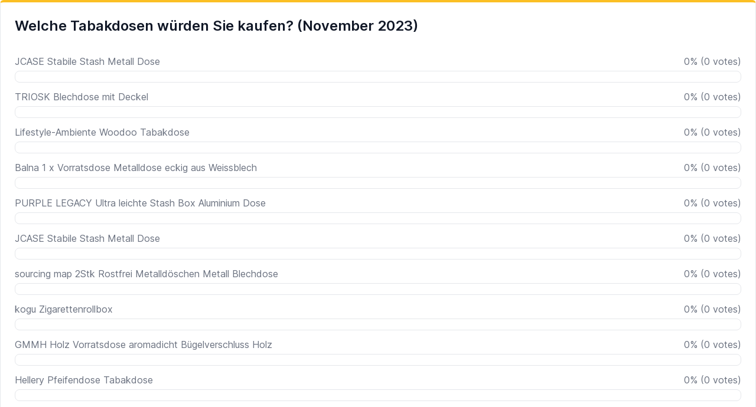

--- FILE ---
content_type: text/html;charset=UTF-8
request_url: https://strawpoll.com/embed/7MZ0Am7DRyo/results
body_size: 14956
content:
<!DOCTYPE html>
<html lang="en" id="html" x-data="global()" class="h-full js-focus-visible">
	<head>
		<meta charset="utf-8">
		
        <!--             
                    *******,******,            
                .,,,.******,**********.        
              ,,,,,,,,*****,************,      
            .,,,,,,,,,,****,**************.    
           ,,,,,,,,,,,,****,***************.   
          ,.,,,,,,,,,,,,,**,****************,        ____    __                                ____        ___    ___    
         */////,.,,,,,,,,**,*****************       /\  _`\ /\ \__                            /\  _`\     /\_ \  /\_ \    
         //////////*,,,,,.*,*****************.      \ \,\L\_\ \ ,_\  _ __    __     __  __  __\ \ \L\ \___\//\ \ \//\ \    
         ///////////////*..,*****************,       \/_\__ \\ \ \/ /\`'__\/'__`\  /\ \/\ \/\ \\ \ ,__/ __`\\ \ \  \ \ \   
         /////////////////,*,,***************,         /\ \L\ \ \ \_\ \ \//\ \L\.\_\ \ \_/ \_/ \\ \ \/\ \L\ \\_\ \_ \_\ \_ 
         ///////////////,******,,************.         \ `\____\ \__\\ \_\\ \__/.\_\\ \___x___/' \ \_\ \____//\____\/\____\ 
         *///////////*,***********,**********           \/_____/\/__/ \/_/ \/__/\/_/ \/__//__/    \/_/\/___/ \/____/\/____/
          *////////*,****************,******,  
           //////*,********************,,**.   
            ,//***************************.    
              ,*************************,      
                .*********************.        
                   .,***********/*, 
        -->

		<title>Results: Welche Tabakdosen würden Sie kaufen? (November 2023)</title>

		<meta name="description" content="What is your opinion? Vote now: JCASE Stabile Stash Metall Dose, TRIOSK Blechdose mit Deckel, Lifestyle-Ambiente Woodoo Tabakdose, Balna 1 x Vorratsdose Metalldose eckig aus Weissble..." />

		<meta name="viewport" content="width=device-width, initial-scale=1">

			<meta name="robots" content="noindex, follow" />
				<meta name="robots" content="indexifembedded" />


		<link rel="preconnect" href="https://static.strawpoll.com/" crossorigin />

		<link rel="stylesheet" fetchpriority="high" href="https://static.strawpoll.com/dist/main.css?v=256">

				<link rel="stylesheet" href="/dist/custom.7MZ0Am7DRyo.css?v=256">

		<script defer src="https://static.strawpoll.com/dist/app.js?v=256"></script>
		
		<script
			src="https://log.strawpoll.com/api/script.js"
			data-site-id="5fccc2032438"
			defer
		></script>


			<script defer src="https://static.strawpoll.com/dist/chart.js?v=256"></script>



			<meta name="twitter:card" content="summary_large_image" />
<meta property="fb:app_id" content="567582844767504" />

<meta property="og:site_name" content="StrawPoll" />
<meta property="og:title" content="Results: Welche Tabakdosen würden Sie kaufen? (November 2023)" />
<meta property="og:description" content="What is your opinion? Vote now: JCASE Stabile Stash Metall Dose, TRIOSK Blechdose mit Deckel, Lifestyle-Ambiente Woodoo Tabakdose, Balna 1 x Vorratsdose Metalldose eckig aus Weissble..." />
<meta property="og:type" content="website" />
<meta property="og:url" content="https://strawpoll.com/7MZ0Am7DRyo/results" />
		
<meta property="og:locale" content="en" />



		<meta name="apple-mobile-web-app-title" content="StrawPoll" />
<meta name="application-name" content="StrawPoll" />

<link rel="apple-touch-icon" sizes="180x180" href="/apple-touch-icon.png">
<link rel="icon" type="image/png" sizes="32x32" href="/favicon-32x32.png">
<link rel="icon" type="image/png" sizes="16x16" href="/favicon-16x16.png">
<link rel="manifest" href="/site.webmanifest">



		<style>
			[x-cloak] {
			  display: none;
			}
		</style>

		<script>
	const TIMESTAMP = new Date().getTime()
	const WEBSOCKET_URL = 'wss://ws.strawpoll.com'
	const API_ENDPOINT = 'https://api.strawpoll.com/v3'
	const STATIC_URL = 'https://cdn.strawpoll.com'
	const DEVICE_TYPE = 'desktop'
	const APP_VERSION = '256'

	const L = {
		'error_retry': 'An error occurred. Please reload the page and try again.',
		'timeout_retry': 'Timeout, please try again.',
		'already_voted': 'You already voted on this poll.',
		'incognito_vote': 'Voting in incognito mode is not allowed. Please disable incognito mode and try again.',
		'backend_error': 'Backend error.',
		'request_failed': 'Request failed.',
		'request_help': 'Please contact support@strawpoll.com for help.',
		'day': 'day',
		'days': 'days',
		'hour': 'hour',
		'hours': 'hours',
		'minute': 'minute',
		'minutes': 'minutes',
		'second': 'second',
		'seconds': 'seconds',
	}

	const APPEARANCE = 'auto'
</script>


		

<script>
	let defaultThemeLight = { 'id': null, 'name': 'Default', colors: { 'pageBg': '#f9fafb', 'boxBg': '#ffffff', 'boxBorder': '#e5e8eb', 'boxBorderTop': '#fbbf24', 'title': '#111827', 'text': '#6b7280', 'highlight': '#4f46e5', 'buttonBg': '#4f46e5', 'buttonText': '#ffffff', 'border': '#e5e7eb', }, 'hideShareButton': false }
	let defaultThemeDark = { 'id': null, 'name': 'Default', colors: { 'pageBg': '#111827', 'boxBg': '#1f2937', 'boxBorder': '#374151', 'boxBorderTop': '#818cf8', 'title': '#e5e7eb', 'text': '#94a3b8', 'highlight': '#6366f1', 'buttonBg': '#6366f1', 'buttonText': '#ffffff', 'border': '#374151' }, 'hideShareButton': false }

	
		let customTheme = { id: null }

	let currentTheme = defaultThemeLight

	if (APPEARANCE === 'dark' || APPEARANCE === 'auto' && window.matchMedia('(prefers-color-scheme: dark)').matches) {
		document.getElementById('html').classList.add('dark')
		currentTheme = defaultThemeDark
	}


	if (customTheme.id) {
		currentTheme = customTheme

		if (isDarkBg(hexToRGBA(customTheme.colors.pageBg, 1, 0, 1))) {
			if (!document.getElementById('html').classList.contains('dark')) {
				document.getElementById('html').classList.add('dark')
			}
		} else {
			if (document.getElementById('html').classList.contains('dark')) {
				document.getElementById('html').classList.remove('dark')
			}
		}
	}

		let pollOptionColors = ['#3EB991', '#FF7563', '#AA66CC', '#FFBB33', '#FF8800', '#33B5E5']

	setCustomTheme(currentTheme)

	function setCustomTheme(theme) {
		for (const [key, value] of Object.entries(theme.colors)) {
			document.documentElement.style.setProperty('--'+key, hexToRGBA(value, 1, 0, 1))
		}

		document.documentElement.style.setProperty('--buttonBgLight', hexToRGBA(theme.colors['buttonBg'],  1, 1, 1.16))
		document.documentElement.style.setProperty('--borderDark', hexToRGBA(theme.colors['border'], 1, 1, 0.84))
		document.documentElement.style.setProperty('--highlightDark', hexToRGBA(theme.colors['highlight'], 1, 1, 0.84))
		document.documentElement.style.setProperty('--textShadow', hexToRGBA(theme.colors['text'], 1, 5, 0.954))
		document.documentElement.style.setProperty('--textLight', hexToRGBA(theme.colors['text'], 0.8, 0, 1)) // 1, 113, 0.5568)
		document.documentElement.style.setProperty('--textLighter', hexToRGBA(theme.colors['text'], 1, 168, 0.3431))
		document.documentElement.style.setProperty('--highlightShadow', hexToRGBA(theme.colors['highlight'], 1, 58, 0.772))
	}

	function setCustomFormDesign(design) {
		for (const [key, value] of Object.entries(design.colors)) {
			document.documentElement.style.setProperty('--'+key, hexToRGBA(value, 1, 0, 1))
		}
		
		if (isDarkBg(hexToRGBA(design.colors['formBackgroundColor'], 1, 0, 1))) {
			document.documentElement.style.setProperty('--textColorLight', hexToRGBA(design.colors['textColor'], 1, 1, 0.5))
			document.documentElement.style.setProperty('--titleColorLight', hexToRGBA(design.colors['titleColor'], 1, 1, 0.5))
		} else {
			document.documentElement.style.setProperty('--titleColorLight', hexToRGBA(design.colors['titleColor'], 0.2, 0, 1))
			document.documentElement.style.setProperty('--textColorLight', hexToRGBA(design.colors['textColor'], 0.2, 0, 1))
		}

		document.documentElement.style.setProperty('--titleColorLight', hexToRGBA(design.colors['titleColor'], 0.2, 0, 1))
		document.documentElement.style.setProperty('--primaryColorLight', hexToRGBA(design.colors['primaryColor'], 0.6, 0, 1))
		document.documentElement.style.setProperty('--primaryColorLightest', hexToRGBA(design.colors['primaryColor'], 0.1, 0, 1))
		document.documentElement.style.setProperty('--choiceColorLight', hexToRGBA(design.colors['choiceColor'], 0.6, 0, 1))
		document.documentElement.style.setProperty('--choiceColorLighter', hexToRGBA(design.colors['choiceColor'], 0.3, 0, 1))
		document.documentElement.style.setProperty('--choiceColorLightest', hexToRGBA(design.colors['choiceColor'], 0.1, 0, 1))
		document.documentElement.style.setProperty('--buttonBackgroundColorLight', hexToRGBA(design.colors['buttonBackgroundColor'], 0.6, 0, 1))
	
		if (isDarkBg(hexToRGBA(design.colors['choiceColor'], 1, 0, 1))) {
			document.documentElement.style.setProperty('--choiceBackgroundTextColor', 'rgba(255,255,255,1)')
		} else {
			document.documentElement.style.setProperty('--choiceBackgroundTextColor', 'rgba(0,0,0,1)')
		}
	}

	function hexToRGBA(hex, opacity, modifierAdd, modifierMulti) {
		if (!hex) {
			return 'rgba(0, 0, 0, 0)'
		}
		let c;
		if (/^#([A-Fa-f0-9]{3}){1,2}$/.test(hex)) {
			c = hex.substring(1).split('')
			if (c.length === 3) {
				c= [c[0], c[0], c[1], c[1], c[2], c[2]]
			}
			c= '0x'+c.join('')
			return 'rgba('+[(c>>16)&255, (c>>8)&255, c&255].map(x => parseInt(modifierAdd + modifierMulti * x)).join(',')+', '+opacity+')'
		}
	}

	function isDarkBg(color) {
		let colors = color.match(/^rgba?\((\d+),\s*(\d+),\s*(\d+)(?:,\s*(\d+(?:\.\d+)?))?\)$/)

		let r = colors[1]
		let g = colors[2]
		let b = colors[3]
		let a = parseInt(colors[4])

		if (a === 0) return 0

		let hsp = Math.sqrt(0.299 * (r * r) + 0.587 * (g * g) +	0.114 * (b * b))

		if (hsp <= 127.5) {
			return 1
		}
	}
</script>






		<style>
			/* THEME */
			:root {
				/* --backgroundColor: rgba(240, 240, 240, 1);
				--questionBackgroundColor: rgba(255, 255, 255, 1);
				--titleColor: rgba(0, 0, 0, 1);
				--titleColorLight: rgba(150, 150, 150, 1);
				--textColor: rgba(100, 100, 100, 1);
				--textColorLight: rgba(200, 200, 200, 1);
				--answerColor: rgba(255, 0, 255, 1);
				--primaryColor: rgba(0, 0, 255, 1); */
		
				/* dark mode */
				--formBackgroundColor: rgba(17, 24, 39);
				--questionBackgroundColor: rgba(31, 41, 55, 1);
				--questionTitleColor: rgba(255, 255, 255, 1);
				--questionTitleColorLight: rgba(150, 150, 150, 1);
				--questionTextColor: rgba(100, 100, 100, 1);
				--questionTextColorLight: rgba(200, 200, 200, 1);
				--questionChoiceColor: rgba(255, 0, 255, 1);
				--questionChoiceColorLight: rgba(255, 0, 255, 1);
				--questionChoiceColorLightest: rgba(255, 0, 255, 1);
				--formPrimaryColor: rgba(0, 0, 255, 1);
		
				--formBorderColor: rgba(55, 65, 81, 1);
				--formBorderTopColor: rgba(129, 140, 248, 1);
			}
			.form-background {
				background-color: var(--formBackgroundColor);
			}
			.form-question-wrapper {
				background-color: var(--questionBackgroundColor);
			}
			.form-question {
				background-color: var(--questionBackgroundColor);
			}
			.question-top-border {
				border-top-color: var(--formBorderTopColor);
			}
			.question-title, .question-title::placeholder, .question-title input {
				color: var(--questionTitleColor);
			}
			/* .question-title::placeholder {
				color: var(--titleColorLight);
			} */
			.question-text, .question-text::placeholder {
				color: var(--questionTextColor);
			}
			/* .question-text::placeholder {
				color: var(--textColorLight);
			} */
			.field-choice-input, .field-choice-input::placeholder {
				color: var(--questionChoiceColor);
			}
			/* .field-choice-input::placeholder {
				color: var(--answerColorLight);
			} */
			.question-title:hover, .question-text:hover, .field-choice-input:hover {
				border-color: var(--questionTextColorLight);
			}
			.question-title:focus, .question-text:focus, .field-choice-input:focus {
				border-color: var(--formPrimaryColor);
			}
			.field-choice-card {
				color: var(--questionChoiceColor);
				border-color: var(--questionChoiceColorLight);
				background-color: var(--questionChoiceColorLightest);
			}
			.form .field-choice-card:hover {
				background-color: var(--questionChoiceColorLighter);
			}
			.choice-symbol {
				border-color: var(--questionChoiceColorLight);
				background-color: var(--questionBackgroundColor);
			}
		
			.primary-link {
				color: var(--formPrimaryColor);
			}
		
			/* layout: plain, card, image_top, image_left, image_right, transparent */
			/* background_image */
			/* logo_image */
			/* colors: page_bg, question_bg, title, questions, answers, primary (highlight), secondary */
			/* font */
			/* text size */
			/* align: left, center, right */
			/* ltr? */
		</style>
	</head>
	<body class="font-sans antialiased min-h-full flex flex-col text-default bg-transparent">		
		
		

		<div class="flex-auto  ">
			<!-- <div class="absolute top-0 right-0 left-0 bottom-0 z-50 bg-white flex items-center justify-center" x-show="false">
	<div>Loading...</div>
</div> -->




<div @update-poll.window="$store.poll.update($event.detail.poll); $dispatch('refresh-results')" @delete-poll.window="setTimeout(() => { window.location.reload() }, 1500)"
	class="strawpoll-results-container embed py-0" id="strawpoll_box_7MZ0Am7DRyo">






	<div class="space-y-8 ">
		<div class="strawpoll-results-box custom-box custom-box-primary overflow-visible  mx-auto"
			id="strawpoll_box_7MZ0Am7DRyo">
			

<div x-data="pollResults()" class="strawpoll-results px-4 pt-4 pb-4 sm:p-6 space-y-8">
	

<div x-data="{ poll: Alpine.store(&#39;poll&#39;), i: 0,  }" class="flex justify-between">
	<div class="flex-grow flex flex-col">
			<div class="strawpoll-title text-2xl text-gray-900 dark:text-gray-200 font-semibold custom-title break-words" x-text="poll.title">
				Welche Tabakdosen würden Sie kaufen? (November 2023)
			</div>
	</div>

	<div class="flex items-top space-x-3">
	</div>
</div>



	
<div x-data="defaultResults()" @render-pie-chart.window="waitForRenderChart()" class="space-y-8">
	<div x-show="false">
		<div class="mb-3" style="">
			<div class="flex items-center">
				<div class="flex-grow flex items-center custom-text">
					<span>JCASE Stabile Stash Metall Dose</span>
				</div>
				<div class="whitespace-nowrap ml-4 text-gray-500 custom-text">
					<span></span>%
					<span x-show="!$store.poll.pollConfig.hideAbsoluteNumbers" x-cloak>
						(<span>0</span> votes)
					</span>
				</div>
			</div>
			<div class="strawpoll-result-bars mt-1 relative overflow-hidden rounded-lg border custom-border">
				<div class="bg-gray-50 dark:bg-gray-900 custom-field-input" style="height: 18px;"></div>
				<div class="rounded-r-lg" style="position: absolute; top: 0px; height: 18px; width: %; background-color: #ccc"></div>
			</div>
		</div>
		<div class="mb-3" style="">
			<div class="flex items-center">
				<div class="flex-grow flex items-center custom-text">
					<span>TRIOSK Blechdose mit Deckel</span>
				</div>
				<div class="whitespace-nowrap ml-4 text-gray-500 custom-text">
					<span></span>%
					<span x-show="!$store.poll.pollConfig.hideAbsoluteNumbers" x-cloak>
						(<span>0</span> votes)
					</span>
				</div>
			</div>
			<div class="strawpoll-result-bars mt-1 relative overflow-hidden rounded-lg border custom-border">
				<div class="bg-gray-50 dark:bg-gray-900 custom-field-input" style="height: 18px;"></div>
				<div class="rounded-r-lg" style="position: absolute; top: 0px; height: 18px; width: %; background-color: #ccc"></div>
			</div>
		</div>
		<div class="mb-3" style="">
			<div class="flex items-center">
				<div class="flex-grow flex items-center custom-text">
					<span>Lifestyle-Ambiente Woodoo Tabakdose</span>
				</div>
				<div class="whitespace-nowrap ml-4 text-gray-500 custom-text">
					<span></span>%
					<span x-show="!$store.poll.pollConfig.hideAbsoluteNumbers" x-cloak>
						(<span>0</span> votes)
					</span>
				</div>
			</div>
			<div class="strawpoll-result-bars mt-1 relative overflow-hidden rounded-lg border custom-border">
				<div class="bg-gray-50 dark:bg-gray-900 custom-field-input" style="height: 18px;"></div>
				<div class="rounded-r-lg" style="position: absolute; top: 0px; height: 18px; width: %; background-color: #ccc"></div>
			</div>
		</div>
		<div class="mb-3" style="">
			<div class="flex items-center">
				<div class="flex-grow flex items-center custom-text">
					<span>Balna 1 x Vorratsdose Metalldose eckig aus Weissblech</span>
				</div>
				<div class="whitespace-nowrap ml-4 text-gray-500 custom-text">
					<span></span>%
					<span x-show="!$store.poll.pollConfig.hideAbsoluteNumbers" x-cloak>
						(<span>0</span> votes)
					</span>
				</div>
			</div>
			<div class="strawpoll-result-bars mt-1 relative overflow-hidden rounded-lg border custom-border">
				<div class="bg-gray-50 dark:bg-gray-900 custom-field-input" style="height: 18px;"></div>
				<div class="rounded-r-lg" style="position: absolute; top: 0px; height: 18px; width: %; background-color: #ccc"></div>
			</div>
		</div>
		<div class="mb-3" style="">
			<div class="flex items-center">
				<div class="flex-grow flex items-center custom-text">
					<span>PURPLE LEGACY Ultra leichte Stash Box Aluminium Dose</span>
				</div>
				<div class="whitespace-nowrap ml-4 text-gray-500 custom-text">
					<span></span>%
					<span x-show="!$store.poll.pollConfig.hideAbsoluteNumbers" x-cloak>
						(<span>0</span> votes)
					</span>
				</div>
			</div>
			<div class="strawpoll-result-bars mt-1 relative overflow-hidden rounded-lg border custom-border">
				<div class="bg-gray-50 dark:bg-gray-900 custom-field-input" style="height: 18px;"></div>
				<div class="rounded-r-lg" style="position: absolute; top: 0px; height: 18px; width: %; background-color: #ccc"></div>
			</div>
		</div>
		<div class="mb-3" style="">
			<div class="flex items-center">
				<div class="flex-grow flex items-center custom-text">
					<span>JCASE Stabile Stash Metall Dose</span>
				</div>
				<div class="whitespace-nowrap ml-4 text-gray-500 custom-text">
					<span></span>%
					<span x-show="!$store.poll.pollConfig.hideAbsoluteNumbers" x-cloak>
						(<span>0</span> votes)
					</span>
				</div>
			</div>
			<div class="strawpoll-result-bars mt-1 relative overflow-hidden rounded-lg border custom-border">
				<div class="bg-gray-50 dark:bg-gray-900 custom-field-input" style="height: 18px;"></div>
				<div class="rounded-r-lg" style="position: absolute; top: 0px; height: 18px; width: %; background-color: #ccc"></div>
			</div>
		</div>
		<div class="mb-3" style="">
			<div class="flex items-center">
				<div class="flex-grow flex items-center custom-text">
					<span>sourcing map 2Stk Rostfrei Metalldöschen Metall Blechdose</span>
				</div>
				<div class="whitespace-nowrap ml-4 text-gray-500 custom-text">
					<span></span>%
					<span x-show="!$store.poll.pollConfig.hideAbsoluteNumbers" x-cloak>
						(<span>0</span> votes)
					</span>
				</div>
			</div>
			<div class="strawpoll-result-bars mt-1 relative overflow-hidden rounded-lg border custom-border">
				<div class="bg-gray-50 dark:bg-gray-900 custom-field-input" style="height: 18px;"></div>
				<div class="rounded-r-lg" style="position: absolute; top: 0px; height: 18px; width: %; background-color: #ccc"></div>
			</div>
		</div>
		<div class="mb-3" style="">
			<div class="flex items-center">
				<div class="flex-grow flex items-center custom-text">
					<span>kogu Zigarettenrollbox</span>
				</div>
				<div class="whitespace-nowrap ml-4 text-gray-500 custom-text">
					<span></span>%
					<span x-show="!$store.poll.pollConfig.hideAbsoluteNumbers" x-cloak>
						(<span>0</span> votes)
					</span>
				</div>
			</div>
			<div class="strawpoll-result-bars mt-1 relative overflow-hidden rounded-lg border custom-border">
				<div class="bg-gray-50 dark:bg-gray-900 custom-field-input" style="height: 18px;"></div>
				<div class="rounded-r-lg" style="position: absolute; top: 0px; height: 18px; width: %; background-color: #ccc"></div>
			</div>
		</div>
		<div class="mb-3" style="">
			<div class="flex items-center">
				<div class="flex-grow flex items-center custom-text">
					<span>GMMH Holz Vorratsdose aromadicht Bügelverschluss Holz</span>
				</div>
				<div class="whitespace-nowrap ml-4 text-gray-500 custom-text">
					<span></span>%
					<span x-show="!$store.poll.pollConfig.hideAbsoluteNumbers" x-cloak>
						(<span>0</span> votes)
					</span>
				</div>
			</div>
			<div class="strawpoll-result-bars mt-1 relative overflow-hidden rounded-lg border custom-border">
				<div class="bg-gray-50 dark:bg-gray-900 custom-field-input" style="height: 18px;"></div>
				<div class="rounded-r-lg" style="position: absolute; top: 0px; height: 18px; width: %; background-color: #ccc"></div>
			</div>
		</div>
		<div class="mb-3" style="">
			<div class="flex items-center">
				<div class="flex-grow flex items-center custom-text">
					<span>Hellery Pfeifendose Tabakdose</span>
				</div>
				<div class="whitespace-nowrap ml-4 text-gray-500 custom-text">
					<span></span>%
					<span x-show="!$store.poll.pollConfig.hideAbsoluteNumbers" x-cloak>
						(<span>0</span> votes)
					</span>
				</div>
			</div>
			<div class="strawpoll-result-bars mt-1 relative overflow-hidden rounded-lg border custom-border">
				<div class="bg-gray-50 dark:bg-gray-900 custom-field-input" style="height: 18px;"></div>
				<div class="rounded-r-lg" style="position: absolute; top: 0px; height: 18px; width: %; background-color: #ccc"></div>
			</div>
		</div>
	</div>
	<template x-if="$store.pollResults.id">
		<div class="space-y-8">
			<div class="md:flex items-start">
				<div class="flex-grow">
					<template x-for="(pollOption, i) in sortedPollOptions">
						<div class="mb-3" style="">
							<div class="flex items-center">
								<div class="flex-grow flex items-center text-lg sm:text-base custom-text">
									<span x-text="pollOption.value"></span>
									<span class="ml-1" x-show="pollOption.isWriteIn" x-cloak>
										(Other)
									</span>
									<span class="ml-1" x-show="pollOption.hasSelfVoted" x-cloak>
										

<svg 
	
	class="h-5 w-5 text-blue-500" 
	xmlns="http://www.w3.org/2000/svg" 
	fill="none"
	viewBox="0 0 24 24"
	stroke="currentColor">
	<path stroke-linecap="round" stroke-linejoin="round" stroke-width="2" d="M9 12l2 2 4-4m6 2a9 9 0 11-18 0 9 9 0 0118 0z"/>

</svg>

									</span>
								</div>
								<div class="whitespace-nowrap ml-4 text-gray-500 custom-text">
									<span x-text="Number(pollOption.percent).toLocaleString()"></span>%
									<span x-show="!$store.poll.pollConfig.hideAbsoluteNumbers" x-cloak>
										(<span x-text="Number(pollOption.voteCount).toLocaleString()"></span> votes)
									</span>
								</div>
							</div>
							<div class="strawpoll-result-bars mt-1 relative overflow-hidden rounded-lg border custom-border">
								<div class="bg-gray-50 dark:bg-gray-900 custom-field-input" style="height: 18px;"></div>
								<div x-show="pollOption.percent > 0" class="rounded-r-lg" :style="`position: absolute; top: 0px; height: 18px; width: ${pollOption.percent}%; background-color: ${pollOption.color}`"></div>
							</div>
						</div>
					</template>
		
				</div>
			</div>
		</div>
	</template>


	<template x-if="!$store.pollResults.id">
		<div class="space-y-8">
			

	<div class="rounded-md bg-yellow-50 dark-bg-opacity-yellow p-4">
		<div class="flex items-center">
			<div class="flex-shrink-0">
				

<svg 
	
	class="h-5 w-5 text-yellow-400" 
	xmlns="http://www.w3.org/2000/svg" 
	fill="currentColor"
	viewBox="0 0 20 20"
	stroke="">
	<path fill-rule="evenodd" d="M8.257 3.099c.765-1.36 2.722-1.36 3.486 0l5.58 9.92c.75 1.334-.213 2.98-1.742 2.98H4.42c-1.53 0-2.493-1.646-1.743-2.98l5.58-9.92zM11 13a1 1 0 11-2 0 1 1 0 012 0zm-1-8a1 1 0 00-1 1v3a1 1 0 002 0V6a1 1 0 00-1-1z" clip-rule="evenodd"/>

</svg>

			</div>
			<div class="ml-3">
					<h3 class="text-sm font-semibold text-yellow-800 dark:text-gray-200 mb-1">
							Missing permissions
					</h3>
					<div class="text-sm text-yellow-700 dark:text-gray-200">
						<p>
								You do not have permission to see the results of this poll.
						</p>
					</div>
			</div>
		</div>
	</div>

			
			<div x-show="$store.poll.pollConfig.deadlineAt && $store.poll.pollConfig.resultsVisibility === 'after_deadline'" class="text-gray-500 custom-text">
				After the deadline you will be able to see the results here.
			</div>
		</div>
	</template>
</div>

<script>
	function defaultResults() {
		return {
			borderColor: '#ffffff',
			init() {				
				this.borderColor = currentTheme.colors.border

				this.waitForRenderChart()
			},
			getContrastYIQColor(hexcolor){
				if (!hexcolor) return '#000000'
				hexcolor = hexcolor.replace("#", "");
				var r = parseInt(hexcolor.substr(0,2),16);
				var g = parseInt(hexcolor.substr(2,2),16);
				var b = parseInt(hexcolor.substr(4,2),16);
				var yiq = ((r*299)+(g*587)+(b*114))/1000;
				return (yiq >= 128) ? '#000000' : '#ffffff';
			},
			waitForRenderChart() {
				if (window.Chart) {
					this.renderPieChart()
				} else {
					const self = this
					setTimeout(function() { self.waitForRenderChart() }, 100)
				}
			},
			renderPieChart() {
				const chartLabels = this.sortedPollOptions.map(pollOption => pollOption.value).slice(0, 50);
				const chartData = this.sortedPollOptions.map(pollOption => pollOption.voteCount).slice(0, 50);
				const chartColors = this.sortedPollOptions.map(pollOption => pollOption.color).slice(0, 50);

				const ctx = document.getElementById('pollResultsPieChart');
				const self = this;
				if (!ctx) return

				pollResultsPieChart = new Chart(ctx, {
					type: 'pie',
					data: {
						labels: chartLabels,
						datasets: [{
							data: chartData,
							backgroundColor: chartColors
						}]
					},
					options: {
						borderColor: this.borderColor,
						responsive: true,
						maintainAspectRatio: false,
						events: [],
						plugins: {
							legend: {
								display: false
							}
						},
						animation: {
							duration: 0,
							// easing: 'easeOutQuart',
							onComplete() {
								const chart = this

								const ctx = chart.ctx
								ctx.textAlign = 'center'
								ctx.textBaseline = 'bottom'

								chart.data.datasets.forEach(function (dataset, i) {
									chart.getDatasetMeta(i).data.forEach(function (p, j) {
										const midRadius =
											p.innerRadius +
											(p.outerRadius - p.innerRadius) / 2
										const startAngle = p.startAngle
										const endAngle = p.endAngle
										const midAngle = startAngle + (endAngle - startAngle) / 2

										ctx.font = '16px Inter, Helvetica'
										ctx.fillStyle = self.getContrastYIQColor(chartColors[j])

										let label = chart.data.labels[j]

										if (label.length > 12) {
											label = label.substring(0, 10) + '...'
										}

										if (
											dataset.data[j] > 0 &&
											Math.abs(endAngle - startAngle) > 0.28
										) {
											if (midAngle < Math.PI / 2) {
												ctx.translate(p.x, p.y)
												ctx.rotate(midAngle)

												ctx.fillText(label, midRadius + 5, 8)

												ctx.rotate(-midAngle)
												ctx.translate(-p.x, -p.y)
											} else {
												ctx.translate(p.x, p.y)
												ctx.rotate(-Math.PI + midAngle)

												ctx.fillText(label, -midRadius - 5, 8)

												ctx.rotate(-Math.PI - midAngle)
												ctx.translate(-p.x, -p.y)
											}
										}
									})
								})
							}
						}
					}
				});
			},
		}
	}
</script>


	
<div class="" x-data="{ poll: Alpine.store(&#39;poll&#39;), }">
	<template x-if="poll.pollConfig.deadlineAt">
		<div class="custom-text">
			<template x-if="poll.pollConfig.deadlineAt * 1000 >= new Date().getTime()">
				<span x-text="strawpoll.placeholder('Voting ends in {date}.', { date: strawpoll.secondsToTime(poll.pollConfig.deadlineAt - new Date().getTime() / 1000) })"></span>
			</template>
			<template x-if="poll.pollConfig.deadlineAt * 1000 < new Date().getTime()">
				<span x-text="strawpoll.placeholder('Voting closed {date} ago.', { date: strawpoll.secondsToTime(new Date().getTime() / 1000 - poll.pollConfig.deadlineAt) })"></span>
			</template>
		</div>
	</template>
</div>


	<div class="flex items-center justify-between">
		<div class="grid grid-cols-2 gap-4 sm:flex w-full">
			<template x-if="isLiveResultsActive">
					<div class="button border border-green-500 bg-green-50 dark:bg-green-500 dark:bg-opacity-20 dark:border-green-700 text-default text-sm cursor-default px-8 w-full sm:w-auto">
						<svg class="-ml-1 mr-2 h-5 w-5 animate-pulse shrink-0 text-green-500" xmlns="http://www.w3.org/2000/svg" viewBox="0 0 20 20" fill="currentColor" aria-hidden="true">
							<path fill-rule="evenodd" d="M5.05 3.636a1 1 0 010 1.414 7 7 0 000 9.9 1 1 0 11-1.414 1.414 9 9 0 010-12.728 1 1 0 011.414 0zm9.9 0a1 1 0 011.414 0 9 9 0 010 12.728 1 1 0 11-1.414-1.414 7 7 0 000-9.9 1 1 0 010-1.414zM7.879 6.464a1 1 0 010 1.414 3 3 0 000 4.243 1 1 0 11-1.415 1.414 5 5 0 010-7.07 1 1 0 011.415 0zm4.242 0a1 1 0 011.415 0 5 5 0 010 7.072 1 1 0 01-1.415-1.415 3 3 0 000-4.242 1 1 0 010-1.415zM10 9a1 1 0 011 1v.01a1 1 0 11-2 0V10a1 1 0 011-1z" clip-rule="evenodd"/>

						</svg>
						<span class="">
							Live results
						</span>
					</div>
			</template>
			<template x-if="!isLiveResultsActive">
				<button class="strawpoll-button-primary button custom-button text-sm px-8 w-full sm:w-auto" @click="refreshResults()">
					<span class="inline-flex justify-center items-center w-full" x-show="!isLoadingResults" x-cloak>
						<svg class="-ml-1 mr-2 h-5 w-5" xmlns="http://www.w3.org/2000/svg" viewBox="0 0 20 20" fill="currentColor" aria-hidden="true">
							<path fill-rule="evenodd" d="M4 2a1 1 0 011 1v2.101a7.002 7.002 0 0111.601 2.566 1 1 0 11-1.885.666A5.002 5.002 0 005.999 7H9a1 1 0 010 2H4a1 1 0 01-1-1V3a1 1 0 011-1zm.008 9.057a1 1 0 011.276.61A5.002 5.002 0 0014.001 13H11a1 1 0 110-2h5a1 1 0 011 1v5a1 1 0 11-2 0v-2.101a7.002 7.002 0 01-11.601-2.566 1 1 0 01.61-1.276z" clip-rule="evenodd"/>

						</svg>
						Refresh results
					</span>
					<div class="flex items-center space-x-1" x-show="isLoadingResults" x-cloak>
						<svg class="animate-spin h-5 w-5" xmlns="http://www.w3.org/2000/svg" fill="none" viewBox="0 0 24 24">
							<circle class="opacity-25" cx="12" cy="12" r="10" stroke="currentColor" stroke-width="4"></circle>
							<path class="opacity-75" fill="currentColor" d="M4 12a8 8 0 018-8V0C5.373 0 0 5.373 0 12h4zm2 5.291A7.962 7.962 0 014 12H0c0 3.042 1.135 5.824 3 7.938l3-2.647z"></path>
						</svg>
						<span>Loading...</span>
					</div>
				</button>
			</template>
			<div class="flex items-center">
				<a href="/embed/7MZ0Am7DRyo" class="button strawpoll-button-secondary custom-field-input flex items-center w-full sm:w-40">
					

<svg 
	
	class="h-5 w-5 -ml-1 mr-2 " 
	xmlns="http://www.w3.org/2000/svg" 
	fill="currentColor"
	viewBox="0 0 20 20"
	stroke="">
	<path fill-rule="evenodd" d="M9.707 14.707a1 1 0 01-1.414 0l-4-4a1 1 0 010-1.414l4-4a1 1 0 011.414 1.414L7.414 9H15a1 1 0 110 2H7.414l2.293 2.293a1 1 0 010 1.414z" clip-rule="evenodd"/>

</svg>

					Back to poll
				</a>
			</div>
		</div>
	</div>
</div>


				
<div class="strawpoll-embed-footer px-4 sm:px-6 py-3 border-t custom-border space-y-3">
		<div class="flex flex-col items-center sm:flex-row sm:justify-between">
			<div class="">
				<span class="custom-text">
					<span x-text="Number($store.pollResults.voteCount).toLocaleString()"></span> votes
				</span>
			</div>
				<div></div>
		</div>
		<div class="flex justify-center items-center text-sm border rounded-full custom-field-input px-2 py-1.5">
			

<svg 
	
	class="h-5 w-5 -ml-1 mr-2 " 
	xmlns="http://www.w3.org/2000/svg" 
	fill="none"
	viewBox="0 0 24 24"
	stroke="currentColor">
	<path stroke-linecap="round" stroke-linejoin="round" stroke-width="2" d="M17 8h2a2 2 0 012 2v6a2 2 0 01-2 2h-2v4l-4-4H9a1.994 1.994 0 01-1.414-.586m0 0L11 14h4a2 2 0 002-2V6a2 2 0 00-2-2H5a2 2 0 00-2 2v6a2 2 0 002 2h2v4l.586-.586z"/>

</svg>

			<a target="_blank" href="https://strawpoll.com/7MZ0Am7DRyo#comments">Read comments</a>
		</div>
</div>

		</div>


	</div>




</div>


<script>
	let pollResultsPieChart = null

	function pollResults() {
		return {
			pollResults: {
				pollParticipants: []
			},
			sortedPollOptions: [],
			isLiveResultsActive: false,
			isLoadingResults: false,
			participantsOutdated: false,
			skipSelfVoteWarning: false,
			showCombinedOtherOptions: false,
			useLiveResults: true, 
			init() {
				this.renderResults()

				if (this.useLiveResults) {
					this.connectLiveResults()
				}

					this.$nextTick(() => {
						// window.parent.postMessage({'id':this.$store.poll.id,'type':'strawpoll_scrolltop'}, '*')
						window.parent.postMessage({'id':this.$store.poll.id,'type':'strawpoll_resize','value':document.getElementById('strawpoll_box_'+this.$store.poll.id).offsetHeight+30}, '*')
					})
			},
			async refreshResults() {
				this.isLoadingResults = true

				if (this.$store.poll.pollConfig.requireVoterNames) {
					this.$dispatch('get-poll-results')
				}

				const response = await strawpoll.fetchAPI('/polls/'+this.$store.poll.id+'/results')

				if (!response.error) {
					// TODO: notification/reload on version miss-match
					this.$store.pollResults.update(strawpoll.toCamelCaseKeys(response))
					
					this.renderResults()
				}

				this.isLoadingResults = false
				this.participantsOutdated = false

				if (this.useLiveResults) {
					this.connectLiveResults()
				}
			},
			connectLiveResults() {
				if (this.$store.poll.pollConfig.voteType === 'participant_grid') return
				if (this.$store.pollUser.isAdmin && this.$store.poll.pollConfig.hideOtherOptionResults) return

				const ws = new WebSocket(WEBSOCKET_URL + '/polls/' + this.$store.poll.id + '/results?results_key=' + this.$store.pollResults.resultsKey)
				const self = this

				ws.onopen = function (event) {
					self.isLiveResultsActive = true
				}
				ws.onclose = function (event) {
					self.isLiveResultsActive = false
				}
				ws.onmessage = function (event) {
					let pollResults = strawpoll.toCamelCaseKeys(JSON.parse(event.data))
					self.$store.pollResults.update(pollResults)
					self.renderResults()
					if (!this.skipSelfVoteWarning) {
						this.participantsOutdated = true
					}
				}
			},
			renderResults() {
				this.sortPollOptions()

				if (pollResultsPieChart) {		
					const oldLabels = JSON.stringify(pollResultsPieChart.data.labels)
					const newLabels = JSON.stringify(this.sortedPollOptions.map(pollOption => pollOption.value))

					pollResultsPieChart.data.labels = this.sortedPollOptions.map(pollOption => pollOption.value) 
					pollResultsPieChart.data.datasets[0].data = this.sortedPollOptions.map(pollOption => pollOption.voteCount)

					if (oldLabels === newLabels) {
						pollResultsPieChart.update()
					} else {
						pollResultsPieChart.destroy()
						this.$dispatch('render-pie-chart')
					}
				}

				this.$dispatch('update-ranked-options')
			},
			sortPollOptions() {
				if (this.showCombinedOtherOptions) {
					this.sortedPollOptions = JSON.parse(JSON.stringify(this.$store.pollResults.pollOptions.filter(pollOption => !pollOption.isWriteIn)))
				} else {
					this.sortedPollOptions = JSON.parse(JSON.stringify(this.$store.pollResults.pollOptions.filter(pollOption => !pollOption.isVirtual)))
				}

				this.sortedPollOptions.forEach((pollOption, i) => {
					pollOption.color = pollOptionColors[i % pollOptionColors.length]
					pollOption.originalIndex = i
					
					pollOption.percent = 0
					if (this.$store.pollResults.voteCount > 0) {
						pollOption.percent = (pollOption.voteCount / this.$store.pollResults.voteCount * 100).toFixed(2)
					}
				})

				this.sortedPollOptions = this.sortedPollOptions.sort((a,b) => b.voteCount - a.voteCount)

				// if (this.sortedPollOptions.length > 100) {
					// this.sortedPollOptions = this.sortedPollOptions.slice(0, 100)
				//  }

				// this.markOwnVotes()
			},
			markOwnVotes() {
				const localVotes = localStorage.get('polls/'+this.$store.poll.id) || []

				localVotes.forEach((localVote) => {
					if (this.$store.poll.version === localVote.version) {
						localVote.voteData.pollVotes.forEach((vote, i) => {
							if (vote === 1) {
								const id = this.$store.poll.pollOptions[i].id
								const index = this.sortedPollOptions.findIndex((option) => option.id === id)
								if (index > -1) {
									this.sortedPollOptions[index].hasSelfVoted = true
								}
							}
						})
					}
				})
			},
		}
	}
</script>

<div x-data="{ open: false, index: 0, maxWidth: 'max-w-lg', poll: null }" 
	@vote-success-modal.window="poll = JSON.parse(JSON.stringify($event.detail.poll)); index = $event.detail.index; open = true" 
	@keydown.window.escape="open = false" x-show="open" class="fixed z-50 inset-0 overflow-y-auto" x-ref="dialog" aria-modal="true" x-cloak>
	<div class="flex items-center justify-center min-h-screen pt-4 px-4 pb-20 text-center sm:block sm:p-0">
		<div x-show="open" class="fixed z-40 inset-0 bg-gray-500 dark:bg-gray-900 opacity-80" @click="open = false" aria-hidden="true" x-cloak>
		</div>

		<!-- This element is to trick the browser into centering the modal contents. -->
		<span class="hidden sm:inline-block sm:align-middle sm:h-screen" aria-hidden="true"></span>
		
		<template x-if="open">
			<div x-trap="open" class="relative z-50 inline-block align-bottom bg-white dark:bg-gray-800 rounded-lg text-left overflow-visible shadow-xl my-8 flex-grow sm:align-middle sm:w-full" :class="maxWidth">
				<div class="absolute top-0 right-0 pt-4 pr-4">
					<button type="button" class="rounded-md text-gray-400 hover:text-gray-500 focus:outline-none focus:ring-2 focus:ring-offset-2 dark:focus:ring-offset-gray-800 focus:ring-indigo-500 custom-text custom-input-highlight" @click="open = false">
						<span class="sr-only">Close</span>
						

<svg 
	
	class="h-6 w-6 " 
	xmlns="http://www.w3.org/2000/svg" 
	fill="none"
	viewBox="0 0 24 24"
	stroke="currentColor">
	<path stroke-linecap="round" stroke-linejoin="round" stroke-width="2" d="M6 18L18 6M6 6l12 12"/>

</svg>

					</button>
				</div>

				
<div class="strawpoll-vote-success-modal px-4 pt-5 pb-4 sm:p-6 rounded-md custom-box">
	<div>
		<div class="mx-auto flex items-center justify-center h-12 w-12 rounded-full bg-green-100 ">
			<svg class="h-6 w-6 text-green-600 " x-description="Heroicon name: outline/check" xmlns="http://www.w3.org/2000/svg" fill="none" viewBox="0 0 24 24" stroke="currentColor" aria-hidden="true">
				<path stroke-linecap="round" stroke-linejoin="round" stroke-width="2" d="M5 13l4 4L19 7"></path>
			</svg>
		</div>
		<div class="mt-3 text-center sm:mt-5">
			<h3 class="text-lg leading-6 font-medium text-gray-900 dark:text-white custom-title" id="modal-title">
				Vote successful
			</h3>
			<div class="mt-2">
				<p class="text-sm text-gray-500 custom-text">
					Thank you for participating in this poll. Your vote has been counted.
				</p>
			</div>
		</div>
	</div>

	<div class="strawpoll-vote-success-modal-button-container mt-4 sm:mt-6 sm:flex sm:space-x-6">
				<a href="/embed/7MZ0Am7DRyo/results" class="button w-full custom-button">
					

<svg 
	
	class="h-5 w-5 -ml-1 mr-2 " 
	xmlns="http://www.w3.org/2000/svg" 
	fill="currentColor"
	viewBox="0 0 20 20"
	stroke="">
	<path d="M2 11a1 1 0 011-1h2a1 1 0 011 1v5a1 1 0 01-1 1H3a1 1 0 01-1-1v-5zM8 7a1 1 0 011-1h2a1 1 0 011 1v9a1 1 0 01-1 1H9a1 1 0 01-1-1V7zM14 4a1 1 0 011-1h2a1 1 0 011 1v12a1 1 0 01-1 1h-2a1 1 0 01-1-1V4z"/>

</svg>

					<span>Results</span>
				</a>
	</div>
</div>

			</div>
		</template>
	</div>
</div>



<div x-data="{ open: false, index: 0, maxWidth: 'max-w-lg', poll: null }" 
	@poll-share-modal.window="poll = JSON.parse(JSON.stringify($event.detail.poll)); index = $event.detail.index; open = true" 
	@keydown.window.escape="open = false" x-show="open" class="fixed z-50 inset-0 overflow-y-auto" x-ref="dialog" aria-modal="true" x-cloak>
	<div class="flex items-center justify-center min-h-screen pt-4 px-4 pb-20 text-center sm:block sm:p-0">
		<div x-show="open" class="fixed z-40 inset-0 bg-gray-500 dark:bg-gray-900 opacity-80" @click="open = false" aria-hidden="true" x-cloak>
		</div>

		<!-- This element is to trick the browser into centering the modal contents. -->
		<span class="hidden sm:inline-block sm:align-middle sm:h-screen" aria-hidden="true"></span>
		
		<template x-if="open">
			<div x-trap="open" class="relative z-50 inline-block align-bottom bg-white dark:bg-gray-800 rounded-lg text-left overflow-visible shadow-xl my-8 flex-grow sm:align-middle sm:w-full" :class="maxWidth">
				<div class="absolute top-0 right-0 pt-4 pr-4">
					<button type="button" class="rounded-md text-gray-400 hover:text-gray-500 focus:outline-none focus:ring-2 focus:ring-offset-2 dark:focus:ring-offset-gray-800 focus:ring-indigo-500 " @click="open = false">
						<span class="sr-only">Close</span>
						

<svg 
	
	class="h-6 w-6 " 
	xmlns="http://www.w3.org/2000/svg" 
	fill="none"
	viewBox="0 0 24 24"
	stroke="currentColor">
	<path stroke-linecap="round" stroke-linejoin="round" stroke-width="2" d="M6 18L18 6M6 6l12 12"/>

</svg>

					</button>
				</div>

				
<div class="divide-y divide-gray-200 dark:divide-gray-700">
	<div class="text-md px-4 py-3 sm:px-6 sm:py-4 flex justify-start items-center">
		

<svg 
	
	class="h-6 w-6 text-gray-400" 
	xmlns="http://www.w3.org/2000/svg" 
	fill="currentColor"
	viewBox="0 0 20 20"
	stroke="">
	<path d="M15 8a3 3 0 10-2.977-2.63l-4.94 2.47a3 3 0 100 4.319l4.94 2.47a3 3 0 10.895-1.789l-4.94-2.47a3.027 3.027 0 000-.74l4.94-2.47C13.456 7.68 14.19 8 15 8z"/>

</svg>

		<span class="ml-2">Share</span>
	</div>
	
	<div class="px-4 py-3 sm:px-6 sm:py-4">
		
<div x-data="{ poll: (Alpine.store('poll').id ? Alpine.store('poll') : poll), pollUrl: '' }" x-init="pollUrl = poll.url" class="space-y-6 divide-y divide-gray-200 dark:divide-gray-700">
	<div>
		<div class="mx-auto sm:max-w-md">
			<h3 class="text-lg font-medium text-gray-900 dark:text-gray-200">Share via link</h3>

			<p class="mt-1 text-gray-500 text-sm">Use this link to share the poll with your participants.</p>

			<div class="mt-3 flex rounded-md shadow-sm">
				<div class="relative flex items-stretch flex-grow focus-within:z-10">
					<input type="text" name="poll-url" class="block w-full shadow-sm focus:ring-indigo-500 focus:border-indigo-500 sm:text-sm border border-gray-300 rounded-none rounded-l-md bg-white dark:bg-gray-700 dark:border-gray-700 text-xs" x-model="pollUrl" @click="$el.select()" readonly="readonly" />
				</div>
				<button type="button" class="-ml-px relative inline-flex items-center space-x-2 px-4 py-2 border border-gray-300 text-sm font-medium rounded-r-md text-gray-700 dark:text-gray-200 bg-gray-50 dark:bg-gray-600 dark:border-gray-600 hover:bg-gray-100 dark:hover:bg-gray-500 focus:outline-none focus:ring-1 focus:ring-indigo-500 focus:border-indigo-500"
					@click="$clipboard(pollUrl); $store.notification.show({ title: 'Successfully copied.' })">
					

<svg 
	
	class="h-5 w-5 text-gray-400" 
	xmlns="http://www.w3.org/2000/svg" 
	fill="currentColor"
	viewBox="0 0 20 20"
	stroke="">
	<path d="M8 2a1 1 0 000 2h2a1 1 0 100-2H8z"/><path d="M3 5a2 2 0 012-2 3 3 0 003 3h2a3 3 0 003-3 2 2 0 012 2v6h-4.586l1.293-1.293a1 1 0 00-1.414-1.414l-3 3a1 1 0 000 1.414l3 3a1 1 0 001.414-1.414L10.414 13H15v3a2 2 0 01-2 2H5a2 2 0 01-2-2V5zM15 11h2a1 1 0 110 2h-2v-2z"/>

</svg>

					<span>Copy</span>
				</button>
			</div>
		</div>
	</div>


	<div>
		<div class="mx-auto sm:max-w-md pt-4">
			<h3 class="text-lg font-medium text-gray-900 dark:text-gray-200">Share on social media</h3>

			<p class="mt-1 text-gray-500 text-sm">Share this poll with friends &amp; followers on social media channels.</p>

			<div class="mt-3 grid grid-cols-2 gap-3">
				<a :href="'https://api.whatsapp.com/send?text='+ poll.title +' - '+ pollUrl" target="_blank" rel="noopener"
					class="button w-full text-white space-x-2 hover:opacity-80" style="background-color: #25D366;">
					<svg class="text-white w-5 h-5" xmlns="http://www.w3.org/2000/svg" viewBox="0 0 24 24" fill="currentColor">
						<path d="M.057 24l1.687-6.163c-1.041-1.804-1.588-3.849-1.587-5.946.003-6.556 5.338-11.891 11.893-11.891 3.181.001 6.167 1.24 8.413 3.488 2.245 2.248 3.481 5.236 3.48 8.414-.003 6.557-5.338 11.892-11.893 11.892-1.99-.001-3.951-.5-5.688-1.448l-6.305 1.654zm6.597-3.807c1.676.995 3.276 1.591 5.392 1.592 5.448 0 9.886-4.434 9.889-9.885.002-5.462-4.415-9.89-9.881-9.892-5.452 0-9.887 4.434-9.889 9.884-.001 2.225.651 3.891 1.746 5.634l-.999 3.648 3.742-.981zm11.387-5.464c-.074-.124-.272-.198-.57-.347-.297-.149-1.758-.868-2.031-.967-.272-.099-.47-.149-.669.149-.198.297-.768.967-.941 1.165-.173.198-.347.223-.644.074-.297-.149-1.255-.462-2.39-1.475-.883-.788-1.48-1.761-1.653-2.059-.173-.297-.018-.458.13-.606.134-.133.297-.347.446-.521.151-.172.2-.296.3-.495.099-.198.05-.372-.025-.521-.075-.148-.669-1.611-.916-2.206-.242-.579-.487-.501-.669-.51l-.57-.01c-.198 0-.52.074-.792.372s-1.04 1.016-1.04 2.479 1.065 2.876 1.213 3.074c.149.198 2.095 3.2 5.076 4.487.709.306 1.263.489 1.694.626.712.226 1.36.194 1.872.118.571-.085 1.758-.719 2.006-1.413.248-.695.248-1.29.173-1.414z"/>
					</svg>
					<span>WhatsApp</span>
				</a>

				<a :href="'https://www.twitter.com/share?text='+ poll.title +'&url='+ pollUrl" target="_blank" rel="noopener"
					class="button w-full text-white space-x-2 hover:opacity-80" style="background-color: #1da1f2;">
					<svg class="text-white w-5 h-5" xmlns="http://www.w3.org/2000/svg" viewBox="0 0 24 24" fill="currentColor">
						<path d="M24 4.557c-.883.392-1.832.656-2.828.775 1.017-.609 1.798-1.574 2.165-2.724-.951.564-2.005.974-3.127 1.195-.897-.957-2.178-1.555-3.594-1.555-3.179 0-5.515 2.966-4.797 6.045-4.091-.205-7.719-2.165-10.148-5.144-1.29 2.213-.669 5.108 1.523 6.574-.806-.026-1.566-.247-2.229-.616-.054 2.281 1.581 4.415 3.949 4.89-.693.188-1.452.232-2.224.084.626 1.956 2.444 3.379 4.6 3.419-2.07 1.623-4.678 2.348-7.29 2.04 2.179 1.397 4.768 2.212 7.548 2.212 9.142 0 14.307-7.721 13.995-14.646.962-.695 1.797-1.562 2.457-2.549z"/>
					</svg>
					<span>Twitter</span>
				</a>

				<a :href="'https://www.facebook.com/sharer/sharer.php?u='+ pollUrl" target="_blank" rel="noopener"
					class="button w-full text-white space-x-2 hover:opacity-80" style="background-color: #4267B2;">
					<svg class="text-white w-5 h-5" xmlns="http://www.w3.org/2000/svg" viewBox="0 0 24 24" fill="currentColor">
						<path d="M9 8h-3v4h3v12h5v-12h3.642l.358-4h-4v-1.667c0-.955.192-1.333 1.115-1.333h2.885v-5h-3.808c-3.596 0-5.192 1.583-5.192 4.615v3.385z"/>
					</svg>
					<span>Facebook</span>
				</a>

				<a :href="'https://www.reddit.com/submit?url='+ pollUrl +'&title='+ poll.title +' - StrawPoll'" target="_blank" rel="noopener" 
					class="button w-full text-white space-x-2 hover:opacity-80" style="background-color: #ff4500;">
					<svg class="text-white w-5 h-5" xmlns="http://www.w3.org/2000/svg" viewBox="0 0 24 24" fill="currentColor">
						<path d="M24 11.779c0-1.459-1.192-2.645-2.657-2.645-.715 0-1.363.286-1.84.746-1.81-1.191-4.259-1.949-6.971-2.046l1.483-4.669 4.016.941-.006.058c0 1.193.975 2.163 2.174 2.163 1.198 0 2.172-.97 2.172-2.163s-.975-2.164-2.172-2.164c-.92 0-1.704.574-2.021 1.379l-4.329-1.015c-.189-.046-.381.063-.44.249l-1.654 5.207c-2.838.034-5.409.798-7.3 2.025-.474-.438-1.103-.712-1.799-.712-1.465 0-2.656 1.187-2.656 2.646 0 .97.533 1.811 1.317 2.271-.052.282-.086.567-.086.857 0 3.911 4.808 7.093 10.719 7.093s10.72-3.182 10.72-7.093c0-.274-.029-.544-.075-.81.832-.447 1.405-1.312 1.405-2.318zm-17.224 1.816c0-.868.71-1.575 1.582-1.575.872 0 1.581.707 1.581 1.575s-.709 1.574-1.581 1.574-1.582-.706-1.582-1.574zm9.061 4.669c-.797.793-2.048 1.179-3.824 1.179l-.013-.003-.013.003c-1.777 0-3.028-.386-3.824-1.179-.145-.144-.145-.379 0-.523.145-.145.381-.145.526 0 .65.647 1.729.961 3.298.961l.013.003.013-.003c1.569 0 2.648-.315 3.298-.962.145-.145.381-.144.526 0 .145.145.145.379 0 .524zm-.189-3.095c-.872 0-1.581-.706-1.581-1.574 0-.868.709-1.575 1.581-1.575s1.581.707 1.581 1.575-.709 1.574-1.581 1.574z"/>
					</svg>
					<span>Reddit</span>
				</a>
			</div>
		</div>
	</div>
</div>

	</div>

	<div class="px-4 py-3 sm:px-6 sm:py-4">
		<button type="button" class="button is-light w-full" @click="open = false;">
			Close
		</button>
	</div>
</div>

<!--template x-if="open"><div x-data="mobileShare()"></div></template-->

<script>
	function mobileShare() {
		return {
			init() {
				if (navigator.share && DEVICE_TYPE == 'mobile') {
					navigator.share({
						title: this.poll.title,
						url: '' + this.poll.path
					}).then(() => {
						this.$dispatch('notification', { title: 'Successfully shared.' })
					})
					.catch(console.error)
					
					this.$nextTick(() => { this.open = false })
				}
			}
		}
	}
</script>

			</div>
		</template>
	</div>
</div>

<div x-data="{ open: false, index: 0, maxWidth: 'max-w-lg', poll: null }" 
	@poll-report-modal.window="poll = JSON.parse(JSON.stringify($event.detail.poll)); index = $event.detail.index; open = true" 
	@keydown.window.escape="open = false" x-show="open" class="fixed z-50 inset-0 overflow-y-auto" x-ref="dialog" aria-modal="true" x-cloak>
	<div class="flex items-center justify-center min-h-screen pt-4 px-4 pb-20 text-center sm:block sm:p-0">
		<div x-show="open" class="fixed z-40 inset-0 bg-gray-500 dark:bg-gray-900 opacity-80" @click="open = false" aria-hidden="true" x-cloak>
		</div>

		<!-- This element is to trick the browser into centering the modal contents. -->
		<span class="hidden sm:inline-block sm:align-middle sm:h-screen" aria-hidden="true"></span>
		
		<template x-if="open">
			<div x-trap="open" class="relative z-50 inline-block align-bottom bg-white dark:bg-gray-800 rounded-lg text-left overflow-visible shadow-xl my-8 flex-grow sm:align-middle sm:w-full" :class="maxWidth">
				<div class="absolute top-0 right-0 pt-4 pr-4">
					<button type="button" class="rounded-md text-gray-400 hover:text-gray-500 focus:outline-none focus:ring-2 focus:ring-offset-2 dark:focus:ring-offset-gray-800 focus:ring-indigo-500 " @click="open = false">
						<span class="sr-only">Close</span>
						

<svg 
	
	class="h-6 w-6 " 
	xmlns="http://www.w3.org/2000/svg" 
	fill="none"
	viewBox="0 0 24 24"
	stroke="currentColor">
	<path stroke-linecap="round" stroke-linejoin="round" stroke-width="2" d="M6 18L18 6M6 6l12 12"/>

</svg>

					</button>
				</div>

				<div x-data="pollReport()" class="px-4 pt-5 pb-4 sm:p-6">
	<div class="sm:flex sm:items-start">
		<div class="mx-auto flex-shrink-0 flex items-center justify-center h-12 w-12 rounded-full bg-red-100 sm:mx-0 sm:h-10 sm:w-10">
			<svg class="h-6 w-6 text-red-600" x-description="Heroicon name: outline/exclamation" xmlns="http://www.w3.org/2000/svg" fill="none" viewBox="0 0 24 24" stroke="currentColor" aria-hidden="true">
				<path stroke-linecap="round" stroke-linejoin="round" stroke-width="2" d="M12 9v2m0 4h.01m-6.938 4h13.856c1.54 0 2.502-1.667 1.732-3L13.732 4c-.77-1.333-2.694-1.333-3.464 0L3.34 16c-.77 1.333.192 3 1.732 3z"></path>
			</svg>
		</div>
		<div class="mt-3 text-center sm:mt-0 sm:ml-4 sm:text-left flex-grow">
			<h3 class="text-lg leading-6 font-medium text-gray-900 dark:text-gray-200" id="modal-title">
				Report content
			</h3>
			<div class="mt-2">
				<p class="text-sm text-gray-500">
					Please enter a reason for your report:
				</p>
				<textarea class="mt-2 textarea" x-model="reason" rows="3" @focus="error = null"></textarea>
			</div>

			<div x-show="error" class="mt-1 text-red-500 text-sm">
				<span x-text="error"></span>
			</div>
		</div>
	</div>
	<div class="mt-5 sm:mt-4 sm:flex sm:flex-row-reverse">
		<button type="button" class="w-full inline-flex justify-center rounded-md border border-transparent shadow-sm px-4 py-2 bg-red-600 text-base font-medium text-white hover:bg-red-700 focus:outline-none focus:ring-2 focus:ring-offset-2 focus:ring-red-500 sm:ml-3 sm:w-auto sm:text-sm" @click="reportPoll();">
			Report
		</button>
		<button type="button" class="mt-3 w-full inline-flex justify-center rounded-md border border-gray-300 shadow-sm px-4 py-2 bg-white text-base font-medium text-gray-700 hover:bg-gray-50 focus:outline-none focus:ring-2 focus:ring-offset-2 focus:ring-indigo-500 sm:mt-0 sm:w-auto sm:text-sm" @click="open = false">
			Cancel
		</button>
	</div>
</div>

<script>
	function pollReport() {
		return {
			reason: null,
			error: null,
			async reportPoll() {
				this.error = null

				if (!this.reason || this.reason.length < 20) {
					this.error = 'Please enter a reason for your report (mininum 20 characters).'
					return
				}

				const response = await strawpoll.fetchAPI('/polls/'+this.poll.id+'/report', {
					method: 'POST',
					body: JSON.stringify({ reason: this.reason })
				})

				if (!response.error) {					
					this.$store.notification.show({ title: 'Thank you for your report.' })
					this.open = false
				}
			},
		}
	}
</script>

			</div>
		</template>
	</div>
</div>





		</div>

		

		<div x-data aria-live="assertive" class="fixed z-50 top-16 inset-0 flex items-end px-4 py-6 pointer-events-none sm:p-6 sm:items-start">
    <div class="w-full flex flex-col items-center space-y-4 sm:items-end">
        <div x-show="$store.notification.open" x-transition:enter="transform ease-out duration-300 transition" x-transition:enter-start="translate-y-2 opacity-0 sm:translate-y-0 sm:translate-x-2" x-transition:enter-end="translate-y-0 opacity-100 sm:translate-x-0" x-transition:leave="transition ease-in duration-100" x-transition:leave-start="opacity-100" x-transition:leave-end="opacity-0" class="max-w-sm w-full bg-white shadow-lg rounded-lg pointer-events-auto ring-1 ring-gray-300 dark:ring-gray-700 overflow-hidden" aria-hidden="true" x-cloak>
        	<div class="p-4">
        		<div class="flex items-start">
            		<div class="flex-shrink-0" x-show="$store.notification.type === 'success'">
						

<svg 
	
	class="h-6 w-6 text-green-400" 
	xmlns="http://www.w3.org/2000/svg" 
	fill="none"
	viewBox="0 0 24 24"
	stroke="currentColor">
	<path stroke-linecap="round" stroke-linejoin="round" stroke-width="2" d="M9 12l2 2 4-4m6 2a9 9 0 11-18 0 9 9 0 0118 0z"/>

</svg>

             		</div>
					<div class="flex-shrink-0" x-show="$store.notification.type === 'error'">
						

<svg 
	
	class="h-6 w-6 text-red-400" 
	xmlns="http://www.w3.org/2000/svg" 
	fill="none"
	viewBox="0 0 24 24"
	stroke="currentColor">
	<path stroke-linecap="round" stroke-linejoin="round" stroke-width="2" d="M10 14l2-2m0 0l2-2m-2 2l-2-2m2 2l2 2m7-2a9 9 0 11-18 0 9 9 0 0118 0z"/>

</svg>

             		</div>
					<div class="ml-3 w-0 flex-1 pt-0.5">
						<p class="text-sm font-medium text-gray-900" x-text="$store.notification.title"></p>
						<p class="mt-1 text-sm text-gray-500" x-text="$store.notification.description" x-cloak></p>
					</div>
					<div class="ml-4 flex-shrink-0 flex">
						<button @click="$store.notification.hide()" class="bg-white rounded-md inline-flex text-gray-400 hover:text-gray-500 focus:outline-none focus:ring-2 focus:ring-offset-2 focus:ring-indigo-500">
							<span class="sr-only">Close</span>
							

<svg 
	
	class="h-5 w-5 " 
	xmlns="http://www.w3.org/2000/svg" 
	fill="currentColor"
	viewBox="0 0 20 20"
	stroke="">
	<path fill-rule="evenodd" d="M4.293 4.293a1 1 0 011.414 0L10 8.586l4.293-4.293a1 1 0 111.414 1.414L11.414 10l4.293 4.293a1 1 0 01-1.414 1.414L10 11.414l-4.293 4.293a1 1 0 01-1.414-1.414L8.586 10 4.293 5.707a1 1 0 010-1.414z" clip-rule="evenodd"/>

</svg>

						</button>
					</div>
				</div>
          	</div>
        </div>
    </div>
</div>


		<script>
	function global() {
		return {
				isAdmin: false,
			isMobileView: false,
			expandBox: false,
			init() {
				let width = (window.innerWidth > 0) ? window.innerWidth : screen.width
				if (width < 769) {
					this.isMobileView = true
				}

				this.$store.meta.update({
					availableLanguages: ['en', 'de', 'fr', 'es', 'pt'],
					displayLang: "en",
					csrfToken: "22f34169b60af66b58c13a5fa80d63e6e2d21775",
				})
					this.$store.poll.update(strawpoll.toCamelCaseKeys({"cached_at":1768995717,"created_at":1701356912,"embed_url":"https:\/\/strawpoll.com\/embed\/7MZ0Am7DRyo","group":null,"id":"7MZ0Am7DRyo","media":null,"path":"\/7MZ0Am7DRyo","pin_code":null,"poll_config":{"allow_comments":true,"allow_indeterminate":false,"allow_other_option":false,"allow_vpn_users":false,"anonymize_voter_data":false,"block_vpn_users":true,"deadline_at":null,"duplication_checking":"ip","edit_vote_permissions":"nobody","force_appearance":null,"hide_absolute_numbers":false,"hide_embed_vote_count":false,"hide_other_option_results":false,"hide_participants":false,"hide_share_button":true,"hide_unavailable_options":false,"is_multiple_choice":true,"is_private":false,"layout":null,"max_points":null,"multiple_choice_max":0,"multiple_choice_min":0,"number_of_winners":1,"open_at":null,"randomize_options":false,"require_captcha":false,"require_voter_account":false,"require_voter_names":false,"results_visibility":"always","show_write_in_options":false,"strict_checking":true,"vote_type":"default","voting_interval":null},"poll_meta":{"comment_count":0,"creator_country":null,"description":"Welche Tabakdose finden Sie am besten? Schreiben Sie es in die Kommentare! Weitere Informationen finden Sie [hier](https:\/\/strawpoll.com\/de\/tabakdose).","last_vote_at":null,"location":null,"participant_count":0,"pin_code_expired_at":null,"required":1,"timezone":null,"view_count":112,"vote_count":0},"poll_options":[{"description":null,"has_votes":false,"id":"B2ZBvO5DpZJ","is_write_in":false,"max_votes":0,"position":0,"type":"text","uuid":"534e7bee-8f92-11ee-b860-c5979e84b177","value":"JCASE Stabile Stash Metall Dose","vote_count":0},{"description":null,"has_votes":false,"id":"61gDvJwDVyw","is_write_in":false,"max_votes":0,"position":1,"type":"text","uuid":"534f4b8c-8f92-11ee-a3f0-de0ec65d751f","value":"TRIOSK Blechdose mit Deckel","vote_count":0},{"description":null,"has_votes":false,"id":"05Zdx03G8Z6","is_write_in":false,"max_votes":0,"position":2,"type":"text","uuid":"534fb216-8f92-11ee-96d2-cebf511b2b0d","value":"Lifestyle-Ambiente Woodoo Tabakdose","vote_count":0},{"description":null,"has_votes":false,"id":"eNg67Le5jZA","is_write_in":false,"max_votes":0,"position":3,"type":"text","uuid":"534fef10-8f92-11ee-9478-cceb6abfed56","value":"Balna 1 x Vorratsdose Metalldose eckig aus Weissblech","vote_count":0},{"description":null,"has_votes":false,"id":"BJnXpGBRPnv","is_write_in":false,"max_votes":0,"position":4,"type":"text","uuid":"535030ba-8f92-11ee-835e-b442e9e130e2","value":"PURPLE LEGACY Ultra leichte Stash Box Aluminium Dose","vote_count":0},{"description":null,"has_votes":false,"id":"PbZqW8w1lnN","is_write_in":false,"max_votes":0,"position":5,"type":"text","uuid":"53507480-8f92-11ee-9596-e4c78f3b8d39","value":"JCASE Stabile Stash Metall Dose","vote_count":0},{"description":null,"has_votes":false,"id":"mpnb68kpGn5","is_write_in":false,"max_votes":0,"position":6,"type":"text","uuid":"5350aff4-8f92-11ee-9a08-ee1a74070203","value":"sourcing map 2Stk Rostfrei Metalldöschen Metall Blechdose","vote_count":0},{"description":null,"has_votes":false,"id":"GPgVev8k3na","is_write_in":false,"max_votes":0,"position":7,"type":"text","uuid":"5350ed66-8f92-11ee-a16e-9465f4dfbb7c","value":"kogu Zigarettenrollbox","vote_count":0},{"description":null,"has_votes":false,"id":"XmZR25GBxZd","is_write_in":false,"max_votes":0,"position":8,"type":"text","uuid":"53513dde-8f92-11ee-a6dd-a341ea62054d","value":"GMMH Holz Vorratsdose aromadicht Bügelverschluss Holz","vote_count":0},{"description":null,"has_votes":false,"id":"GeZAPLwaRgV","is_write_in":false,"max_votes":0,"position":9,"type":"text","uuid":"53518636-8f92-11ee-99ec-95bcbc406231","value":"Hellery Pfeifendose Tabakdose","vote_count":0}],"reset_at":null,"results_path":"\/7MZ0Am7DRyo\/results","slug":null,"status":"published","theme":null,"title":"Welche Tabakdosen würden Sie kaufen? (November 2023)","type":"multiple_choice","updated_at":null,"url":"https:\/\/strawpoll.com\/7MZ0Am7DRyo","user":{"avatar_path":"\/images\/users\/avatars\/spde-jVyGNjqPZ7E.png","created_at":1698695649,"displayname":"StrawPoll DE","id":"kjn1xOLGyQe","subscription":"business","trusted":1,"user_meta":{"about":null,"adfree_participants_remaining":50000,"country_code":"de","invites_remaining":50000,"monthly_points":0,"total_points":1444,"website":null},"username":"StrawPoll DE"},"version":"534786d6-8f92-11ee-8534-c71a0377df7a","workspace":{}}))
					this.$store.pollUser.update({ isAdmin: false })
					this.$store.pollResults.update(strawpoll.toCamelCaseKeys({"id":"7MZ0Am7DRyo","last_vote_at":null,"participant_count":0,"poll_options":[{"description":null,"has_votes":false,"id":"B2ZBvO5DpZJ","is_write_in":false,"max_votes":0,"position":0,"type":"text","uuid":"534e7bee-8f92-11ee-b860-c5979e84b177","value":"JCASE Stabile Stash Metall Dose","vote_count":0},{"description":null,"has_votes":false,"id":"61gDvJwDVyw","is_write_in":false,"max_votes":0,"position":1,"type":"text","uuid":"534f4b8c-8f92-11ee-a3f0-de0ec65d751f","value":"TRIOSK Blechdose mit Deckel","vote_count":0},{"description":null,"has_votes":false,"id":"05Zdx03G8Z6","is_write_in":false,"max_votes":0,"position":2,"type":"text","uuid":"534fb216-8f92-11ee-96d2-cebf511b2b0d","value":"Lifestyle-Ambiente Woodoo Tabakdose","vote_count":0},{"description":null,"has_votes":false,"id":"eNg67Le5jZA","is_write_in":false,"max_votes":0,"position":3,"type":"text","uuid":"534fef10-8f92-11ee-9478-cceb6abfed56","value":"Balna 1 x Vorratsdose Metalldose eckig aus Weissblech","vote_count":0},{"description":null,"has_votes":false,"id":"BJnXpGBRPnv","is_write_in":false,"max_votes":0,"position":4,"type":"text","uuid":"535030ba-8f92-11ee-835e-b442e9e130e2","value":"PURPLE LEGACY Ultra leichte Stash Box Aluminium Dose","vote_count":0},{"description":null,"has_votes":false,"id":"PbZqW8w1lnN","is_write_in":false,"max_votes":0,"position":5,"type":"text","uuid":"53507480-8f92-11ee-9596-e4c78f3b8d39","value":"JCASE Stabile Stash Metall Dose","vote_count":0},{"description":null,"has_votes":false,"id":"mpnb68kpGn5","is_write_in":false,"max_votes":0,"position":6,"type":"text","uuid":"5350aff4-8f92-11ee-9a08-ee1a74070203","value":"sourcing map 2Stk Rostfrei Metalldöschen Metall Blechdose","vote_count":0},{"description":null,"has_votes":false,"id":"GPgVev8k3na","is_write_in":false,"max_votes":0,"position":7,"type":"text","uuid":"5350ed66-8f92-11ee-a16e-9465f4dfbb7c","value":"kogu Zigarettenrollbox","vote_count":0},{"description":null,"has_votes":false,"id":"XmZR25GBxZd","is_write_in":false,"max_votes":0,"position":8,"type":"text","uuid":"53513dde-8f92-11ee-a6dd-a341ea62054d","value":"GMMH Holz Vorratsdose aromadicht Bügelverschluss Holz","vote_count":0},{"description":null,"has_votes":false,"id":"GeZAPLwaRgV","is_write_in":false,"max_votes":0,"position":9,"type":"text","uuid":"53518636-8f92-11ee-99ec-95bcbc406231","value":"Hellery Pfeifendose Tabakdose","vote_count":0}],"poll_participants":[],"results_key":"53478654-8f92-11ee-8534-3fed96810b21","version":"534786d6-8f92-11ee-8534-c71a0377df7a","vote_count":0}))



				dayjs.locale(strawpoll.getLanguage())
			},
		}
	}

</script>

	</body>
</html>


--- FILE ---
content_type: text/css
request_url: https://strawpoll.com/dist/custom.7MZ0Am7DRyo.css?v=256
body_size: 242
content:
#strawpoll_box_7MZ0Am7DRyo {
	/* custom css */
	
}
	

--- FILE ---
content_type: application/javascript; charset=utf-8
request_url: https://static.strawpoll.com/dist/chart.js?v=256
body_size: 80331
content:
/*! For license information please see chart.js.LICENSE.txt */
(()=>{"use strict";function t(){}const e=function(){let t=0;return function(){return t++}}();function i(t){return null==t}function n(t){if(Array.isArray&&Array.isArray(t))return!0;const e=Object.prototype.toString.call(t);return"[object"===e.slice(0,7)&&"Array]"===e.slice(-6)}function r(t){return null!==t&&"[object Object]"===Object.prototype.toString.call(t)}const s=t=>("number"==typeof t||t instanceof Number)&&isFinite(+t);function o(t,e){return s(t)?t:e}function a(t,e){return void 0===t?e:t}const l=(t,e)=>"string"==typeof t&&t.endsWith("%")?parseFloat(t)/100*e:+t;function h(t,e,i){if(t&&"function"==typeof t.call)return t.apply(i,e)}function c(t,e,i,s){let o,a,l;if(n(t))if(a=t.length,s)for(o=a-1;o>=0;o--)e.call(i,t[o],o);else for(o=0;o<a;o++)e.call(i,t[o],o);else if(r(t))for(l=Object.keys(t),a=l.length,o=0;o<a;o++)e.call(i,t[l[o]],l[o])}function u(t,e){let i,n,r,s;if(!t||!e||t.length!==e.length)return!1;for(i=0,n=t.length;i<n;++i)if(r=t[i],s=e[i],r.datasetIndex!==s.datasetIndex||r.index!==s.index)return!1;return!0}function d(t){if(n(t))return t.map(d);if(r(t)){const e=Object.create(null),i=Object.keys(t),n=i.length;let r=0;for(;r<n;++r)e[i[r]]=d(t[i[r]]);return e}return t}function f(t){return-1===["__proto__","prototype","constructor"].indexOf(t)}function g(t,e,i,n){if(!f(t))return;const s=e[t],o=i[t];r(s)&&r(o)?p(s,o,n):e[t]=d(o)}function p(t,e,i){const s=n(e)?e:[e],o=s.length;if(!r(t))return t;const a=(i=i||{}).merger||g;for(let n=0;n<o;++n){if(!r(e=s[n]))continue;const o=Object.keys(e);for(let n=0,r=o.length;n<r;++n)a(o[n],t,e,i)}return t}function m(t,e){return p(t,e,{merger:b})}function b(t,e,i){if(!f(t))return;const n=e[t],s=i[t];r(n)&&r(s)?m(n,s):Object.prototype.hasOwnProperty.call(e,t)||(e[t]=d(s))}const x={"":t=>t,x:t=>t.x,y:t=>t.y};function v(t,e){const i=x[e]||(x[e]=function(t){const e=function(t){const e=t.split("."),i=[];let n="";for(const t of e)n+=t,n.endsWith("\\")?n=n.slice(0,-1)+".":(i.push(n),n="");return i}(t);return t=>{for(const i of e){if(""===i)break;t=t&&t[i]}return t}}(e));return i(t)}function y(t){return t.charAt(0).toUpperCase()+t.slice(1)}const w=t=>void 0!==t,_=t=>"function"==typeof t,k=(t,e)=>{if(t.size!==e.size)return!1;for(const i of t)if(!e.has(i))return!1;return!0},M=Math.PI,T=2*M,D=T+M,S=Number.POSITIVE_INFINITY,C=M/180,P=M/2,O=M/4,A=2*M/3,E=Math.log10,L=Math.sign;function R(t){const e=Math.round(t);t=F(t,e,t/1e3)?e:t;const i=Math.pow(10,Math.floor(E(t))),n=t/i;return(n<=1?1:n<=2?2:n<=5?5:10)*i}function I(t){return!isNaN(parseFloat(t))&&isFinite(t)}function F(t,e,i){return Math.abs(t-e)<i}function N(t,e,i){let n,r,s;for(n=0,r=t.length;n<r;n++)s=t[n][i],isNaN(s)||(e.min=Math.min(e.min,s),e.max=Math.max(e.max,s))}function z(t){return t*(M/180)}function W(t){return t*(180/M)}function H(t){if(!s(t))return;let e=1,i=0;for(;Math.round(t*e)/e!==t;)e*=10,i++;return i}function B(t,e){const i=e.x-t.x,n=e.y-t.y,r=Math.sqrt(i*i+n*n);let s=Math.atan2(n,i);return s<-.5*M&&(s+=T),{angle:s,distance:r}}function V(t,e){return Math.sqrt(Math.pow(e.x-t.x,2)+Math.pow(e.y-t.y,2))}function U(t,e){return(t-e+D)%T-M}function j(t){return(t%T+T)%T}function Y(t,e,i,n){const r=j(t),s=j(e),o=j(i),a=j(s-r),l=j(o-r),h=j(r-s),c=j(r-o);return r===s||r===o||n&&s===o||a>l&&h<c}function $(t,e,i){return Math.max(e,Math.min(i,t))}function q(t,e,i,n=1e-6){return t>=Math.min(e,i)-n&&t<=Math.max(e,i)+n}function X(t,e,i){i=i||(i=>t[i]<e);let n,r=t.length-1,s=0;for(;r-s>1;)n=s+r>>1,i(n)?s=n:r=n;return{lo:s,hi:r}}const Q=(t,e,i,n)=>X(t,i,n?n=>t[n][e]<=i:n=>t[n][e]<i),G=(t,e,i)=>X(t,i,(n=>t[n][e]>=i)),K=["push","pop","shift","splice","unshift"];function Z(t,e){const i=t._chartjs;if(!i)return;const n=i.listeners,r=n.indexOf(e);-1!==r&&n.splice(r,1),n.length>0||(K.forEach((e=>{delete t[e]})),delete t._chartjs)}function J(t){const e=new Set;let i,n;for(i=0,n=t.length;i<n;++i)e.add(t[i]);return e.size===n?t:Array.from(e)}const tt="undefined"==typeof window?function(t){return t()}:window.requestAnimationFrame;function et(t,e,i){const n=i||(t=>Array.prototype.slice.call(t));let r=!1,s=[];return function(...i){s=n(i),r||(r=!0,tt.call(window,(()=>{r=!1,t.apply(e,s)})))}}const it=t=>"start"===t?"left":"end"===t?"right":"center",nt=(t,e,i)=>"start"===t?e:"end"===t?i:(e+i)/2;function rt(t,e,i){const n=e.length;let r=0,s=n;if(t._sorted){const{iScale:o,_parsed:a}=t,l=o.axis,{min:h,max:c,minDefined:u,maxDefined:d}=o.getUserBounds();u&&(r=$(Math.min(Q(a,o.axis,h).lo,i?n:Q(e,l,o.getPixelForValue(h)).lo),0,n-1)),s=d?$(Math.max(Q(a,o.axis,c,!0).hi+1,i?0:Q(e,l,o.getPixelForValue(c),!0).hi+1),r,n)-r:n-r}return{start:r,count:s}}function st(t){const{xScale:e,yScale:i,_scaleRanges:n}=t,r={xmin:e.min,xmax:e.max,ymin:i.min,ymax:i.max};if(!n)return t._scaleRanges=r,!0;const s=n.xmin!==e.min||n.xmax!==e.max||n.ymin!==i.min||n.ymax!==i.max;return Object.assign(n,r),s}const ot=t=>0===t||1===t,at=(t,e,i)=>-Math.pow(2,10*(t-=1))*Math.sin((t-e)*T/i),lt=(t,e,i)=>Math.pow(2,-10*t)*Math.sin((t-e)*T/i)+1,ht={linear:t=>t,easeInQuad:t=>t*t,easeOutQuad:t=>-t*(t-2),easeInOutQuad:t=>(t/=.5)<1?.5*t*t:-.5*(--t*(t-2)-1),easeInCubic:t=>t*t*t,easeOutCubic:t=>(t-=1)*t*t+1,easeInOutCubic:t=>(t/=.5)<1?.5*t*t*t:.5*((t-=2)*t*t+2),easeInQuart:t=>t*t*t*t,easeOutQuart:t=>-((t-=1)*t*t*t-1),easeInOutQuart:t=>(t/=.5)<1?.5*t*t*t*t:-.5*((t-=2)*t*t*t-2),easeInQuint:t=>t*t*t*t*t,easeOutQuint:t=>(t-=1)*t*t*t*t+1,easeInOutQuint:t=>(t/=.5)<1?.5*t*t*t*t*t:.5*((t-=2)*t*t*t*t+2),easeInSine:t=>1-Math.cos(t*P),easeOutSine:t=>Math.sin(t*P),easeInOutSine:t=>-.5*(Math.cos(M*t)-1),easeInExpo:t=>0===t?0:Math.pow(2,10*(t-1)),easeOutExpo:t=>1===t?1:1-Math.pow(2,-10*t),easeInOutExpo:t=>ot(t)?t:t<.5?.5*Math.pow(2,10*(2*t-1)):.5*(2-Math.pow(2,-10*(2*t-1))),easeInCirc:t=>t>=1?t:-(Math.sqrt(1-t*t)-1),easeOutCirc:t=>Math.sqrt(1-(t-=1)*t),easeInOutCirc:t=>(t/=.5)<1?-.5*(Math.sqrt(1-t*t)-1):.5*(Math.sqrt(1-(t-=2)*t)+1),easeInElastic:t=>ot(t)?t:at(t,.075,.3),easeOutElastic:t=>ot(t)?t:lt(t,.075,.3),easeInOutElastic(t){const e=.1125;return ot(t)?t:t<.5?.5*at(2*t,e,.45):.5+.5*lt(2*t-1,e,.45)},easeInBack(t){const e=1.70158;return t*t*((e+1)*t-e)},easeOutBack(t){const e=1.70158;return(t-=1)*t*((e+1)*t+e)+1},easeInOutBack(t){let e=1.70158;return(t/=.5)<1?t*t*((1+(e*=1.525))*t-e)*.5:.5*((t-=2)*t*((1+(e*=1.525))*t+e)+2)},easeInBounce:t=>1-ht.easeOutBounce(1-t),easeOutBounce(t){const e=7.5625,i=2.75;return t<1/i?e*t*t:t<2/i?e*(t-=1.5/i)*t+.75:t<2.5/i?e*(t-=2.25/i)*t+.9375:e*(t-=2.625/i)*t+.984375},easeInOutBounce:t=>t<.5?.5*ht.easeInBounce(2*t):.5*ht.easeOutBounce(2*t-1)+.5};function ct(t){return t+.5|0}const ut=(t,e,i)=>Math.max(Math.min(t,i),e);function dt(t){return ut(ct(2.55*t),0,255)}function ft(t){return ut(ct(255*t),0,255)}function gt(t){return ut(ct(t/2.55)/100,0,1)}function pt(t){return ut(ct(100*t),0,100)}const mt={0:0,1:1,2:2,3:3,4:4,5:5,6:6,7:7,8:8,9:9,A:10,B:11,C:12,D:13,E:14,F:15,a:10,b:11,c:12,d:13,e:14,f:15},bt=[..."0123456789ABCDEF"],xt=t=>bt[15&t],vt=t=>bt[(240&t)>>4]+bt[15&t],yt=t=>(240&t)>>4==(15&t);const wt=/^(hsla?|hwb|hsv)\(\s*([-+.e\d]+)(?:deg)?[\s,]+([-+.e\d]+)%[\s,]+([-+.e\d]+)%(?:[\s,]+([-+.e\d]+)(%)?)?\s*\)$/;function _t(t,e,i){const n=e*Math.min(i,1-i),r=(e,r=(e+t/30)%12)=>i-n*Math.max(Math.min(r-3,9-r,1),-1);return[r(0),r(8),r(4)]}function kt(t,e,i){const n=(n,r=(n+t/60)%6)=>i-i*e*Math.max(Math.min(r,4-r,1),0);return[n(5),n(3),n(1)]}function Mt(t,e,i){const n=_t(t,1,.5);let r;for(e+i>1&&(r=1/(e+i),e*=r,i*=r),r=0;r<3;r++)n[r]*=1-e-i,n[r]+=e;return n}function Tt(t){const e=t.r/255,i=t.g/255,n=t.b/255,r=Math.max(e,i,n),s=Math.min(e,i,n),o=(r+s)/2;let a,l,h;return r!==s&&(h=r-s,l=o>.5?h/(2-r-s):h/(r+s),a=function(t,e,i,n,r){return t===r?(e-i)/n+(e<i?6:0):e===r?(i-t)/n+2:(t-e)/n+4}(e,i,n,h,r),a=60*a+.5),[0|a,l||0,o]}function Dt(t,e,i,n){return(Array.isArray(e)?t(e[0],e[1],e[2]):t(e,i,n)).map(ft)}function St(t,e,i){return Dt(_t,t,e,i)}function Ct(t){return(t%360+360)%360}const Pt={x:"dark",Z:"light",Y:"re",X:"blu",W:"gr",V:"medium",U:"slate",A:"ee",T:"ol",S:"or",B:"ra",C:"lateg",D:"ights",R:"in",Q:"turquois",E:"hi",P:"ro",O:"al",N:"le",M:"de",L:"yello",F:"en",K:"ch",G:"arks",H:"ea",I:"ightg",J:"wh"},Ot={OiceXe:"f0f8ff",antiquewEte:"faebd7",aqua:"ffff",aquamarRe:"7fffd4",azuY:"f0ffff",beige:"f5f5dc",bisque:"ffe4c4",black:"0",blanKedOmond:"ffebcd",Xe:"ff",XeviTet:"8a2be2",bPwn:"a52a2a",burlywood:"deb887",caMtXe:"5f9ea0",KartYuse:"7fff00",KocTate:"d2691e",cSO:"ff7f50",cSnflowerXe:"6495ed",cSnsilk:"fff8dc",crimson:"dc143c",cyan:"ffff",xXe:"8b",xcyan:"8b8b",xgTMnPd:"b8860b",xWay:"a9a9a9",xgYF:"6400",xgYy:"a9a9a9",xkhaki:"bdb76b",xmagFta:"8b008b",xTivegYF:"556b2f",xSange:"ff8c00",xScEd:"9932cc",xYd:"8b0000",xsOmon:"e9967a",xsHgYF:"8fbc8f",xUXe:"483d8b",xUWay:"2f4f4f",xUgYy:"2f4f4f",xQe:"ced1",xviTet:"9400d3",dAppRk:"ff1493",dApskyXe:"bfff",dimWay:"696969",dimgYy:"696969",dodgerXe:"1e90ff",fiYbrick:"b22222",flSOwEte:"fffaf0",foYstWAn:"228b22",fuKsia:"ff00ff",gaRsbSo:"dcdcdc",ghostwEte:"f8f8ff",gTd:"ffd700",gTMnPd:"daa520",Way:"808080",gYF:"8000",gYFLw:"adff2f",gYy:"808080",honeyMw:"f0fff0",hotpRk:"ff69b4",RdianYd:"cd5c5c",Rdigo:"4b0082",ivSy:"fffff0",khaki:"f0e68c",lavFMr:"e6e6fa",lavFMrXsh:"fff0f5",lawngYF:"7cfc00",NmoncEffon:"fffacd",ZXe:"add8e6",ZcSO:"f08080",Zcyan:"e0ffff",ZgTMnPdLw:"fafad2",ZWay:"d3d3d3",ZgYF:"90ee90",ZgYy:"d3d3d3",ZpRk:"ffb6c1",ZsOmon:"ffa07a",ZsHgYF:"20b2aa",ZskyXe:"87cefa",ZUWay:"778899",ZUgYy:"778899",ZstAlXe:"b0c4de",ZLw:"ffffe0",lime:"ff00",limegYF:"32cd32",lRF:"faf0e6",magFta:"ff00ff",maPon:"800000",VaquamarRe:"66cdaa",VXe:"cd",VScEd:"ba55d3",VpurpN:"9370db",VsHgYF:"3cb371",VUXe:"7b68ee",VsprRggYF:"fa9a",VQe:"48d1cc",VviTetYd:"c71585",midnightXe:"191970",mRtcYam:"f5fffa",mistyPse:"ffe4e1",moccasR:"ffe4b5",navajowEte:"ffdead",navy:"80",Tdlace:"fdf5e6",Tive:"808000",TivedBb:"6b8e23",Sange:"ffa500",SangeYd:"ff4500",ScEd:"da70d6",pOegTMnPd:"eee8aa",pOegYF:"98fb98",pOeQe:"afeeee",pOeviTetYd:"db7093",papayawEp:"ffefd5",pHKpuff:"ffdab9",peru:"cd853f",pRk:"ffc0cb",plum:"dda0dd",powMrXe:"b0e0e6",purpN:"800080",YbeccapurpN:"663399",Yd:"ff0000",Psybrown:"bc8f8f",PyOXe:"4169e1",saddNbPwn:"8b4513",sOmon:"fa8072",sandybPwn:"f4a460",sHgYF:"2e8b57",sHshell:"fff5ee",siFna:"a0522d",silver:"c0c0c0",skyXe:"87ceeb",UXe:"6a5acd",UWay:"708090",UgYy:"708090",snow:"fffafa",sprRggYF:"ff7f",stAlXe:"4682b4",tan:"d2b48c",teO:"8080",tEstN:"d8bfd8",tomato:"ff6347",Qe:"40e0d0",viTet:"ee82ee",JHt:"f5deb3",wEte:"ffffff",wEtesmoke:"f5f5f5",Lw:"ffff00",LwgYF:"9acd32"};let At;const Et=/^rgba?\(\s*([-+.\d]+)(%)?[\s,]+([-+.e\d]+)(%)?[\s,]+([-+.e\d]+)(%)?(?:[\s,/]+([-+.e\d]+)(%)?)?\s*\)$/,Lt=t=>t<=.0031308?12.92*t:1.055*Math.pow(t,1/2.4)-.055,Rt=t=>t<=.04045?t/12.92:Math.pow((t+.055)/1.055,2.4);function It(t,e,i){if(t){let n=Tt(t);n[e]=Math.max(0,Math.min(n[e]+n[e]*i,0===e?360:1)),n=St(n),t.r=n[0],t.g=n[1],t.b=n[2]}}function Ft(t,e){return t?Object.assign(e||{},t):t}function Nt(t){var e={r:0,g:0,b:0,a:255};return Array.isArray(t)?t.length>=3&&(e={r:t[0],g:t[1],b:t[2],a:255},t.length>3&&(e.a=ft(t[3]))):(e=Ft(t,{r:0,g:0,b:0,a:1})).a=ft(e.a),e}function zt(t){return"r"===t.charAt(0)?function(t){const e=Et.exec(t);let i,n,r,s=255;if(e){if(e[7]!==i){const t=+e[7];s=e[8]?dt(t):ut(255*t,0,255)}return i=+e[1],n=+e[3],r=+e[5],i=255&(e[2]?dt(i):ut(i,0,255)),n=255&(e[4]?dt(n):ut(n,0,255)),r=255&(e[6]?dt(r):ut(r,0,255)),{r:i,g:n,b:r,a:s}}}(t):function(t){const e=wt.exec(t);let i,n=255;if(!e)return;e[5]!==i&&(n=e[6]?dt(+e[5]):ft(+e[5]));const r=Ct(+e[2]),s=+e[3]/100,o=+e[4]/100;return i="hwb"===e[1]?function(t,e,i){return Dt(Mt,t,e,i)}(r,s,o):"hsv"===e[1]?function(t,e,i){return Dt(kt,t,e,i)}(r,s,o):St(r,s,o),{r:i[0],g:i[1],b:i[2],a:n}}(t)}class Wt{constructor(t){if(t instanceof Wt)return t;const e=typeof t;let i;var n,r,s;"object"===e?i=Nt(t):"string"===e&&(s=(n=t).length,"#"===n[0]&&(4===s||5===s?r={r:255&17*mt[n[1]],g:255&17*mt[n[2]],b:255&17*mt[n[3]],a:5===s?17*mt[n[4]]:255}:7!==s&&9!==s||(r={r:mt[n[1]]<<4|mt[n[2]],g:mt[n[3]]<<4|mt[n[4]],b:mt[n[5]]<<4|mt[n[6]],a:9===s?mt[n[7]]<<4|mt[n[8]]:255})),i=r||function(t){At||(At=function(){const t={},e=Object.keys(Ot),i=Object.keys(Pt);let n,r,s,o,a;for(n=0;n<e.length;n++){for(o=a=e[n],r=0;r<i.length;r++)s=i[r],a=a.replace(s,Pt[s]);s=parseInt(Ot[o],16),t[a]=[s>>16&255,s>>8&255,255&s]}return t}(),At.transparent=[0,0,0,0]);const e=At[t.toLowerCase()];return e&&{r:e[0],g:e[1],b:e[2],a:4===e.length?e[3]:255}}(t)||zt(t)),this._rgb=i,this._valid=!!i}get valid(){return this._valid}get rgb(){var t=Ft(this._rgb);return t&&(t.a=gt(t.a)),t}set rgb(t){this._rgb=Nt(t)}rgbString(){return this._valid?(t=this._rgb)&&(t.a<255?`rgba(${t.r}, ${t.g}, ${t.b}, ${gt(t.a)})`:`rgb(${t.r}, ${t.g}, ${t.b})`):void 0;var t}hexString(){return this._valid?(t=this._rgb,e=(t=>yt(t.r)&&yt(t.g)&&yt(t.b)&&yt(t.a))(t)?xt:vt,t?"#"+e(t.r)+e(t.g)+e(t.b)+((t,e)=>t<255?e(t):"")(t.a,e):void 0):void 0;var t,e}hslString(){return this._valid?function(t){if(!t)return;const e=Tt(t),i=e[0],n=pt(e[1]),r=pt(e[2]);return t.a<255?`hsla(${i}, ${n}%, ${r}%, ${gt(t.a)})`:`hsl(${i}, ${n}%, ${r}%)`}(this._rgb):void 0}mix(t,e){if(t){const i=this.rgb,n=t.rgb;let r;const s=e===r?.5:e,o=2*s-1,a=i.a-n.a,l=((o*a==-1?o:(o+a)/(1+o*a))+1)/2;r=1-l,i.r=255&l*i.r+r*n.r+.5,i.g=255&l*i.g+r*n.g+.5,i.b=255&l*i.b+r*n.b+.5,i.a=s*i.a+(1-s)*n.a,this.rgb=i}return this}interpolate(t,e){return t&&(this._rgb=function(t,e,i){const n=Rt(gt(t.r)),r=Rt(gt(t.g)),s=Rt(gt(t.b));return{r:ft(Lt(n+i*(Rt(gt(e.r))-n))),g:ft(Lt(r+i*(Rt(gt(e.g))-r))),b:ft(Lt(s+i*(Rt(gt(e.b))-s))),a:t.a+i*(e.a-t.a)}}(this._rgb,t._rgb,e)),this}clone(){return new Wt(this.rgb)}alpha(t){return this._rgb.a=ft(t),this}clearer(t){return this._rgb.a*=1-t,this}greyscale(){const t=this._rgb,e=ct(.3*t.r+.59*t.g+.11*t.b);return t.r=t.g=t.b=e,this}opaquer(t){return this._rgb.a*=1+t,this}negate(){const t=this._rgb;return t.r=255-t.r,t.g=255-t.g,t.b=255-t.b,this}lighten(t){return It(this._rgb,2,t),this}darken(t){return It(this._rgb,2,-t),this}saturate(t){return It(this._rgb,1,t),this}desaturate(t){return It(this._rgb,1,-t),this}rotate(t){return function(t,e){var i=Tt(t);i[0]=Ct(i[0]+e),i=St(i),t.r=i[0],t.g=i[1],t.b=i[2]}(this._rgb,t),this}}function Ht(t){return new Wt(t)}function Bt(t){if(t&&"object"==typeof t){const e=t.toString();return"[object CanvasPattern]"===e||"[object CanvasGradient]"===e}return!1}function Vt(t){return Bt(t)?t:Ht(t)}function Ut(t){return Bt(t)?t:Ht(t).saturate(.5).darken(.1).hexString()}const jt=Object.create(null),Yt=Object.create(null);function $t(t,e){if(!e)return t;const i=e.split(".");for(let e=0,n=i.length;e<n;++e){const n=i[e];t=t[n]||(t[n]=Object.create(null))}return t}function qt(t,e,i){return"string"==typeof e?p($t(t,e),i):p($t(t,""),e)}var Xt=new class{constructor(t){this.animation=void 0,this.backgroundColor="rgba(0,0,0,0.1)",this.borderColor="rgba(0,0,0,0.1)",this.color="#666",this.datasets={},this.devicePixelRatio=t=>t.chart.platform.getDevicePixelRatio(),this.elements={},this.events=["mousemove","mouseout","click","touchstart","touchmove"],this.font={family:"'Helvetica Neue', 'Helvetica', 'Arial', sans-serif",size:12,style:"normal",lineHeight:1.2,weight:null},this.hover={},this.hoverBackgroundColor=(t,e)=>Ut(e.backgroundColor),this.hoverBorderColor=(t,e)=>Ut(e.borderColor),this.hoverColor=(t,e)=>Ut(e.color),this.indexAxis="x",this.interaction={mode:"nearest",intersect:!0,includeInvisible:!1},this.maintainAspectRatio=!0,this.onHover=null,this.onClick=null,this.parsing=!0,this.plugins={},this.responsive=!0,this.scale=void 0,this.scales={},this.showLine=!0,this.drawActiveElementsOnTop=!0,this.describe(t)}set(t,e){return qt(this,t,e)}get(t){return $t(this,t)}describe(t,e){return qt(Yt,t,e)}override(t,e){return qt(jt,t,e)}route(t,e,i,n){const s=$t(this,t),o=$t(this,i),l="_"+e;Object.defineProperties(s,{[l]:{value:s[e],writable:!0},[e]:{enumerable:!0,get(){const t=this[l],e=o[n];return r(t)?Object.assign({},e,t):a(t,e)},set(t){this[l]=t}}})}}({_scriptable:t=>!t.startsWith("on"),_indexable:t=>"events"!==t,hover:{_fallback:"interaction"},interaction:{_scriptable:!1,_indexable:!1}});function Qt(t,e,i,n,r){let s=e[r];return s||(s=e[r]=t.measureText(r).width,i.push(r)),s>n&&(n=s),n}function Gt(t,e,i,r){let s=(r=r||{}).data=r.data||{},o=r.garbageCollect=r.garbageCollect||[];r.font!==e&&(s=r.data={},o=r.garbageCollect=[],r.font=e),t.save(),t.font=e;let a=0;const l=i.length;let h,c,u,d,f;for(h=0;h<l;h++)if(d=i[h],null!=d&&!0!==n(d))a=Qt(t,s,o,a,d);else if(n(d))for(c=0,u=d.length;c<u;c++)f=d[c],null==f||n(f)||(a=Qt(t,s,o,a,f));t.restore();const g=o.length/2;if(g>i.length){for(h=0;h<g;h++)delete s[o[h]];o.splice(0,g)}return a}function Kt(t,e,i){const n=t.currentDevicePixelRatio,r=0!==i?Math.max(i/2,.5):0;return Math.round((e-r)*n)/n+r}function Zt(t,e){(e=e||t.getContext("2d")).save(),e.resetTransform(),e.clearRect(0,0,t.width,t.height),e.restore()}function Jt(t,e,i,n){te(t,e,i,n,null)}function te(t,e,i,n,r){let s,o,a,l,h,c;const u=e.pointStyle,d=e.rotation,f=e.radius;let g=(d||0)*C;if(u&&"object"==typeof u&&(s=u.toString(),"[object HTMLImageElement]"===s||"[object HTMLCanvasElement]"===s))return t.save(),t.translate(i,n),t.rotate(g),t.drawImage(u,-u.width/2,-u.height/2,u.width,u.height),void t.restore();if(!(isNaN(f)||f<=0)){switch(t.beginPath(),u){default:r?t.ellipse(i,n,r/2,f,0,0,T):t.arc(i,n,f,0,T),t.closePath();break;case"triangle":t.moveTo(i+Math.sin(g)*f,n-Math.cos(g)*f),g+=A,t.lineTo(i+Math.sin(g)*f,n-Math.cos(g)*f),g+=A,t.lineTo(i+Math.sin(g)*f,n-Math.cos(g)*f),t.closePath();break;case"rectRounded":h=.516*f,l=f-h,o=Math.cos(g+O)*l,a=Math.sin(g+O)*l,t.arc(i-o,n-a,h,g-M,g-P),t.arc(i+a,n-o,h,g-P,g),t.arc(i+o,n+a,h,g,g+P),t.arc(i-a,n+o,h,g+P,g+M),t.closePath();break;case"rect":if(!d){l=Math.SQRT1_2*f,c=r?r/2:l,t.rect(i-c,n-l,2*c,2*l);break}g+=O;case"rectRot":o=Math.cos(g)*f,a=Math.sin(g)*f,t.moveTo(i-o,n-a),t.lineTo(i+a,n-o),t.lineTo(i+o,n+a),t.lineTo(i-a,n+o),t.closePath();break;case"crossRot":g+=O;case"cross":o=Math.cos(g)*f,a=Math.sin(g)*f,t.moveTo(i-o,n-a),t.lineTo(i+o,n+a),t.moveTo(i+a,n-o),t.lineTo(i-a,n+o);break;case"star":o=Math.cos(g)*f,a=Math.sin(g)*f,t.moveTo(i-o,n-a),t.lineTo(i+o,n+a),t.moveTo(i+a,n-o),t.lineTo(i-a,n+o),g+=O,o=Math.cos(g)*f,a=Math.sin(g)*f,t.moveTo(i-o,n-a),t.lineTo(i+o,n+a),t.moveTo(i+a,n-o),t.lineTo(i-a,n+o);break;case"line":o=r?r/2:Math.cos(g)*f,a=Math.sin(g)*f,t.moveTo(i-o,n-a),t.lineTo(i+o,n+a);break;case"dash":t.moveTo(i,n),t.lineTo(i+Math.cos(g)*f,n+Math.sin(g)*f)}t.fill(),e.borderWidth>0&&t.stroke()}}function ee(t,e,i){return i=i||.5,!e||t&&t.x>e.left-i&&t.x<e.right+i&&t.y>e.top-i&&t.y<e.bottom+i}function ie(t,e){t.save(),t.beginPath(),t.rect(e.left,e.top,e.right-e.left,e.bottom-e.top),t.clip()}function ne(t){t.restore()}function re(t,e,i,n,r){if(!e)return t.lineTo(i.x,i.y);if("middle"===r){const n=(e.x+i.x)/2;t.lineTo(n,e.y),t.lineTo(n,i.y)}else"after"===r!=!!n?t.lineTo(e.x,i.y):t.lineTo(i.x,e.y);t.lineTo(i.x,i.y)}function se(t,e,i,n){if(!e)return t.lineTo(i.x,i.y);t.bezierCurveTo(n?e.cp1x:e.cp2x,n?e.cp1y:e.cp2y,n?i.cp2x:i.cp1x,n?i.cp2y:i.cp1y,i.x,i.y)}function oe(t,e,r,s,o,a={}){const l=n(e)?e:[e],h=a.strokeWidth>0&&""!==a.strokeColor;let c,u;for(t.save(),t.font=o.string,function(t,e){e.translation&&t.translate(e.translation[0],e.translation[1]),i(e.rotation)||t.rotate(e.rotation),e.color&&(t.fillStyle=e.color),e.textAlign&&(t.textAlign=e.textAlign),e.textBaseline&&(t.textBaseline=e.textBaseline)}(t,a),c=0;c<l.length;++c)u=l[c],h&&(a.strokeColor&&(t.strokeStyle=a.strokeColor),i(a.strokeWidth)||(t.lineWidth=a.strokeWidth),t.strokeText(u,r,s,a.maxWidth)),t.fillText(u,r,s,a.maxWidth),ae(t,r,s,u,a),s+=o.lineHeight;t.restore()}function ae(t,e,i,n,r){if(r.strikethrough||r.underline){const s=t.measureText(n),o=e-s.actualBoundingBoxLeft,a=e+s.actualBoundingBoxRight,l=i-s.actualBoundingBoxAscent,h=i+s.actualBoundingBoxDescent,c=r.strikethrough?(l+h)/2:h;t.strokeStyle=t.fillStyle,t.beginPath(),t.lineWidth=r.decorationWidth||2,t.moveTo(o,c),t.lineTo(a,c),t.stroke()}}function le(t,e){const{x:i,y:n,w:r,h:s,radius:o}=e;t.arc(i+o.topLeft,n+o.topLeft,o.topLeft,-P,M,!0),t.lineTo(i,n+s-o.bottomLeft),t.arc(i+o.bottomLeft,n+s-o.bottomLeft,o.bottomLeft,M,P,!0),t.lineTo(i+r-o.bottomRight,n+s),t.arc(i+r-o.bottomRight,n+s-o.bottomRight,o.bottomRight,P,0,!0),t.lineTo(i+r,n+o.topRight),t.arc(i+r-o.topRight,n+o.topRight,o.topRight,0,-P,!0),t.lineTo(i+o.topLeft,n)}const he=new RegExp(/^(normal|(\d+(?:\.\d+)?)(px|em|%)?)$/),ce=new RegExp(/^(normal|italic|initial|inherit|unset|(oblique( -?[0-9]?[0-9]deg)?))$/);function ue(t,e){const i=(""+t).match(he);if(!i||"normal"===i[1])return 1.2*e;switch(t=+i[2],i[3]){case"px":return t;case"%":t/=100}return e*t}const de=t=>+t||0;function fe(t,e){const i={},n=r(e),s=n?Object.keys(e):e,o=r(t)?n?i=>a(t[i],t[e[i]]):e=>t[e]:()=>t;for(const t of s)i[t]=de(o(t));return i}function ge(t){return fe(t,{top:"y",right:"x",bottom:"y",left:"x"})}function pe(t){return fe(t,["topLeft","topRight","bottomLeft","bottomRight"])}function me(t){const e=ge(t);return e.width=e.left+e.right,e.height=e.top+e.bottom,e}function be(t,e){t=t||{},e=e||Xt.font;let n=a(t.size,e.size);"string"==typeof n&&(n=parseInt(n,10));let r=a(t.style,e.style);r&&!(""+r).match(ce)&&(console.warn('Invalid font style specified: "'+r+'"'),r="");const s={family:a(t.family,e.family),lineHeight:ue(a(t.lineHeight,e.lineHeight),n),size:n,style:r,weight:a(t.weight,e.weight),string:""};return s.string=function(t){return!t||i(t.size)||i(t.family)?null:(t.style?t.style+" ":"")+(t.weight?t.weight+" ":"")+t.size+"px "+t.family}(s),s}function xe(t,e,i,r){let s,o,a,l=!0;for(s=0,o=t.length;s<o;++s)if(a=t[s],void 0!==a&&(void 0!==e&&"function"==typeof a&&(a=a(e),l=!1),void 0!==i&&n(a)&&(a=a[i%a.length],l=!1),void 0!==a))return r&&!l&&(r.cacheable=!1),a}function ve(t,e){return Object.assign(Object.create(t),e)}function ye(t,e=[""],i=t,n,r=(()=>t[0])){w(n)||(n=Ae("_fallback",t));const s={[Symbol.toStringTag]:"Object",_cacheable:!0,_scopes:t,_rootScopes:i,_fallback:n,_getTarget:r,override:r=>ye([r,...t],e,i,n)};return new Proxy(s,{deleteProperty:(e,i)=>(delete e[i],delete e._keys,delete t[0][i],!0),get:(i,n)=>Te(i,n,(()=>function(t,e,i,n){let r;for(const s of e)if(r=Ae(ke(s,t),i),w(r))return Me(t,r)?Pe(i,n,t,r):r}(n,e,t,i))),getOwnPropertyDescriptor:(t,e)=>Reflect.getOwnPropertyDescriptor(t._scopes[0],e),getPrototypeOf:()=>Reflect.getPrototypeOf(t[0]),has:(t,e)=>Ee(t).includes(e),ownKeys:t=>Ee(t),set(t,e,i){const n=t._storage||(t._storage=r());return t[e]=n[e]=i,delete t._keys,!0}})}function we(t,e,i,s){const o={_cacheable:!1,_proxy:t,_context:e,_subProxy:i,_stack:new Set,_descriptors:_e(t,s),setContext:e=>we(t,e,i,s),override:n=>we(t.override(n),e,i,s)};return new Proxy(o,{deleteProperty:(e,i)=>(delete e[i],delete t[i],!0),get:(t,e,i)=>Te(t,e,(()=>function(t,e,i){const{_proxy:s,_context:o,_subProxy:a,_descriptors:l}=t;let h=s[e];return _(h)&&l.isScriptable(e)&&(h=function(t,e,i,n){const{_proxy:r,_context:s,_subProxy:o,_stack:a}=i;if(a.has(t))throw new Error("Recursion detected: "+Array.from(a).join("->")+"->"+t);return a.add(t),e=e(s,o||n),a.delete(t),Me(t,e)&&(e=Pe(r._scopes,r,t,e)),e}(e,h,t,i)),n(h)&&h.length&&(h=function(t,e,i,n){const{_proxy:s,_context:o,_subProxy:a,_descriptors:l}=i;if(w(o.index)&&n(t))e=e[o.index%e.length];else if(r(e[0])){const i=e,n=s._scopes.filter((t=>t!==i));e=[];for(const r of i){const i=Pe(n,s,t,r);e.push(we(i,o,a&&a[t],l))}}return e}(e,h,t,l.isIndexable)),Me(e,h)&&(h=we(h,o,a&&a[e],l)),h}(t,e,i))),getOwnPropertyDescriptor:(e,i)=>e._descriptors.allKeys?Reflect.has(t,i)?{enumerable:!0,configurable:!0}:void 0:Reflect.getOwnPropertyDescriptor(t,i),getPrototypeOf:()=>Reflect.getPrototypeOf(t),has:(e,i)=>Reflect.has(t,i),ownKeys:()=>Reflect.ownKeys(t),set:(e,i,n)=>(t[i]=n,delete e[i],!0)})}function _e(t,e={scriptable:!0,indexable:!0}){const{_scriptable:i=e.scriptable,_indexable:n=e.indexable,_allKeys:r=e.allKeys}=t;return{allKeys:r,scriptable:i,indexable:n,isScriptable:_(i)?i:()=>i,isIndexable:_(n)?n:()=>n}}const ke=(t,e)=>t?t+y(e):e,Me=(t,e)=>r(e)&&"adapters"!==t&&(null===Object.getPrototypeOf(e)||e.constructor===Object);function Te(t,e,i){if(Object.prototype.hasOwnProperty.call(t,e))return t[e];const n=i();return t[e]=n,n}function De(t,e,i){return _(t)?t(e,i):t}const Se=(t,e)=>!0===t?e:"string"==typeof t?v(e,t):void 0;function Ce(t,e,i,n,r){for(const s of e){const e=Se(i,s);if(e){t.add(e);const s=De(e._fallback,i,r);if(w(s)&&s!==i&&s!==n)return s}else if(!1===e&&w(n)&&i!==n)return null}return!1}function Pe(t,e,i,s){const o=e._rootScopes,a=De(e._fallback,i,s),l=[...t,...o],h=new Set;h.add(s);let c=Oe(h,l,i,a||i,s);return null!==c&&(!w(a)||a===i||(c=Oe(h,l,a,c,s),null!==c))&&ye(Array.from(h),[""],o,a,(()=>function(t,e,i){const s=t._getTarget();e in s||(s[e]={});const o=s[e];return n(o)&&r(i)?i:o}(e,i,s)))}function Oe(t,e,i,n,r){for(;i;)i=Ce(t,e,i,n,r);return i}function Ae(t,e){for(const i of e){if(!i)continue;const e=i[t];if(w(e))return e}}function Ee(t){let e=t._keys;return e||(e=t._keys=function(t){const e=new Set;for(const i of t)for(const t of Object.keys(i).filter((t=>!t.startsWith("_"))))e.add(t);return Array.from(e)}(t._scopes)),e}function Le(t,e,i,n){const{iScale:r}=t,{key:s="r"}=this._parsing,o=new Array(n);let a,l,h,c;for(a=0,l=n;a<l;++a)h=a+i,c=e[h],o[a]={r:r.parse(v(c,s),h)};return o}const Re=Number.EPSILON||1e-14,Ie=(t,e)=>e<t.length&&!t[e].skip&&t[e],Fe=t=>"x"===t?"y":"x";function Ne(t,e,i,n){const r=t.skip?e:t,s=e,o=i.skip?e:i,a=V(s,r),l=V(o,s);let h=a/(a+l),c=l/(a+l);h=isNaN(h)?0:h,c=isNaN(c)?0:c;const u=n*h,d=n*c;return{previous:{x:s.x-u*(o.x-r.x),y:s.y-u*(o.y-r.y)},next:{x:s.x+d*(o.x-r.x),y:s.y+d*(o.y-r.y)}}}function ze(t,e,i){return Math.max(Math.min(t,i),e)}function We(t,e,i,n,r){let s,o,a,l;if(e.spanGaps&&(t=t.filter((t=>!t.skip))),"monotone"===e.cubicInterpolationMode)!function(t,e="x"){const i=Fe(e),n=t.length,r=Array(n).fill(0),s=Array(n);let o,a,l,h=Ie(t,0);for(o=0;o<n;++o)if(a=l,l=h,h=Ie(t,o+1),l){if(h){const t=h[e]-l[e];r[o]=0!==t?(h[i]-l[i])/t:0}s[o]=a?h?L(r[o-1])!==L(r[o])?0:(r[o-1]+r[o])/2:r[o-1]:r[o]}!function(t,e,i){const n=t.length;let r,s,o,a,l,h=Ie(t,0);for(let c=0;c<n-1;++c)l=h,h=Ie(t,c+1),l&&h&&(F(e[c],0,Re)?i[c]=i[c+1]=0:(r=i[c]/e[c],s=i[c+1]/e[c],a=Math.pow(r,2)+Math.pow(s,2),a<=9||(o=3/Math.sqrt(a),i[c]=r*o*e[c],i[c+1]=s*o*e[c])))}(t,r,s),function(t,e,i="x"){const n=Fe(i),r=t.length;let s,o,a,l=Ie(t,0);for(let h=0;h<r;++h){if(o=a,a=l,l=Ie(t,h+1),!a)continue;const r=a[i],c=a[n];o&&(s=(r-o[i])/3,a[`cp1${i}`]=r-s,a[`cp1${n}`]=c-s*e[h]),l&&(s=(l[i]-r)/3,a[`cp2${i}`]=r+s,a[`cp2${n}`]=c+s*e[h])}}(t,s,e)}(t,r);else{let i=n?t[t.length-1]:t[0];for(s=0,o=t.length;s<o;++s)a=t[s],l=Ne(i,a,t[Math.min(s+1,o-(n?0:1))%o],e.tension),a.cp1x=l.previous.x,a.cp1y=l.previous.y,a.cp2x=l.next.x,a.cp2y=l.next.y,i=a}e.capBezierPoints&&function(t,e){let i,n,r,s,o,a=ee(t[0],e);for(i=0,n=t.length;i<n;++i)o=s,s=a,a=i<n-1&&ee(t[i+1],e),s&&(r=t[i],o&&(r.cp1x=ze(r.cp1x,e.left,e.right),r.cp1y=ze(r.cp1y,e.top,e.bottom)),a&&(r.cp2x=ze(r.cp2x,e.left,e.right),r.cp2y=ze(r.cp2y,e.top,e.bottom)))}(t,i)}function He(){return"undefined"!=typeof window&&"undefined"!=typeof document}function Be(t){let e=t.parentNode;return e&&"[object ShadowRoot]"===e.toString()&&(e=e.host),e}function Ve(t,e,i){let n;return"string"==typeof t?(n=parseInt(t,10),-1!==t.indexOf("%")&&(n=n/100*e.parentNode[i])):n=t,n}const Ue=t=>window.getComputedStyle(t,null),je=["top","right","bottom","left"];function Ye(t,e,i){const n={};i=i?"-"+i:"";for(let r=0;r<4;r++){const s=je[r];n[s]=parseFloat(t[e+"-"+s+i])||0}return n.width=n.left+n.right,n.height=n.top+n.bottom,n}const $e=(t,e,i)=>(t>0||e>0)&&(!i||!i.shadowRoot);function qe(t,e){if("native"in t)return t;const{canvas:i,currentDevicePixelRatio:n}=e,r=Ue(i),s="border-box"===r.boxSizing,o=Ye(r,"padding"),a=Ye(r,"border","width"),{x:l,y:h,box:c}=function(t,e){const i=t.touches,n=i&&i.length?i[0]:t,{offsetX:r,offsetY:s}=n;let o,a,l=!1;if($e(r,s,t.target))o=r,a=s;else{const t=e.getBoundingClientRect();o=n.clientX-t.left,a=n.clientY-t.top,l=!0}return{x:o,y:a,box:l}}(t,i),u=o.left+(c&&a.left),d=o.top+(c&&a.top);let{width:f,height:g}=e;return s&&(f-=o.width+a.width,g-=o.height+a.height),{x:Math.round((l-u)/f*i.width/n),y:Math.round((h-d)/g*i.height/n)}}const Xe=t=>Math.round(10*t)/10;function Qe(t,e,i){const n=e||1,r=Math.floor(t.height*n),s=Math.floor(t.width*n);t.height=r/n,t.width=s/n;const o=t.canvas;return o.style&&(i||!o.style.height&&!o.style.width)&&(o.style.height=`${t.height}px`,o.style.width=`${t.width}px`),(t.currentDevicePixelRatio!==n||o.height!==r||o.width!==s)&&(t.currentDevicePixelRatio=n,o.height=r,o.width=s,t.ctx.setTransform(n,0,0,n,0,0),!0)}const Ge=function(){let t=!1;try{const e={get passive(){return t=!0,!1}};window.addEventListener("test",null,e),window.removeEventListener("test",null,e)}catch(t){}return t}();function Ke(t,e){const i=function(t,e){return Ue(t).getPropertyValue(e)}(t,e),n=i&&i.match(/^(\d+)(\.\d+)?px$/);return n?+n[1]:void 0}function Ze(t,e,i,n){return{x:t.x+i*(e.x-t.x),y:t.y+i*(e.y-t.y)}}function Je(t,e,i,n){return{x:t.x+i*(e.x-t.x),y:"middle"===n?i<.5?t.y:e.y:"after"===n?i<1?t.y:e.y:i>0?e.y:t.y}}function ti(t,e,i,n){const r={x:t.cp2x,y:t.cp2y},s={x:e.cp1x,y:e.cp1y},o=Ze(t,r,i),a=Ze(r,s,i),l=Ze(s,e,i),h=Ze(o,a,i),c=Ze(a,l,i);return Ze(h,c,i)}const ei=new Map;function ii(t,e,i){return function(t,e){e=e||{};const i=t+JSON.stringify(e);let n=ei.get(i);return n||(n=new Intl.NumberFormat(t,e),ei.set(i,n)),n}(e,i).format(t)}function ni(t,e,i){return t?function(t,e){return{x:i=>t+t+e-i,setWidth(t){e=t},textAlign:t=>"center"===t?t:"right"===t?"left":"right",xPlus:(t,e)=>t-e,leftForLtr:(t,e)=>t-e}}(e,i):{x:t=>t,setWidth(t){},textAlign:t=>t,xPlus:(t,e)=>t+e,leftForLtr:(t,e)=>t}}function ri(t,e){let i,n;"ltr"!==e&&"rtl"!==e||(i=t.canvas.style,n=[i.getPropertyValue("direction"),i.getPropertyPriority("direction")],i.setProperty("direction",e,"important"),t.prevTextDirection=n)}function si(t,e){void 0!==e&&(delete t.prevTextDirection,t.canvas.style.setProperty("direction",e[0],e[1]))}function oi(t){return"angle"===t?{between:Y,compare:U,normalize:j}:{between:q,compare:(t,e)=>t-e,normalize:t=>t}}function ai({start:t,end:e,count:i,loop:n,style:r}){return{start:t%i,end:e%i,loop:n&&(e-t+1)%i==0,style:r}}function li(t,e,i){if(!i)return[t];const{property:n,start:r,end:s}=i,o=e.length,{compare:a,between:l,normalize:h}=oi(n),{start:c,end:u,loop:d,style:f}=function(t,e,i){const{property:n,start:r,end:s}=i,{between:o,normalize:a}=oi(n),l=e.length;let h,c,{start:u,end:d,loop:f}=t;if(f){for(u+=l,d+=l,h=0,c=l;h<c&&o(a(e[u%l][n]),r,s);++h)u--,d--;u%=l,d%=l}return d<u&&(d+=l),{start:u,end:d,loop:f,style:t.style}}(t,e,i),g=[];let p,m,b,x=!1,v=null;for(let t=c,i=c;t<=u;++t)m=e[t%o],m.skip||(p=h(m[n]),p!==b&&(x=l(p,r,s),null===v&&(x||l(r,b,p)&&0!==a(r,b))&&(v=0===a(p,r)?t:i),null!==v&&(!x||0===a(s,p)||l(s,b,p))&&(g.push(ai({start:v,end:t,loop:d,count:o,style:f})),v=null),i=t,b=p));return null!==v&&g.push(ai({start:v,end:u,loop:d,count:o,style:f})),g}function hi(t,e){const i=[],n=t.segments;for(let r=0;r<n.length;r++){const s=li(n[r],t.points,e);s.length&&i.push(...s)}return i}function ci(t){return{backgroundColor:t.backgroundColor,borderCapStyle:t.borderCapStyle,borderDash:t.borderDash,borderDashOffset:t.borderDashOffset,borderJoinStyle:t.borderJoinStyle,borderWidth:t.borderWidth,borderColor:t.borderColor}}function ui(t,e){return e&&JSON.stringify(t)!==JSON.stringify(e)}var di=new class{constructor(){this._request=null,this._charts=new Map,this._running=!1,this._lastDate=void 0}_notify(t,e,i,n){const r=e.listeners[n],s=e.duration;r.forEach((n=>n({chart:t,initial:e.initial,numSteps:s,currentStep:Math.min(i-e.start,s)})))}_refresh(){this._request||(this._running=!0,this._request=tt.call(window,(()=>{this._update(),this._request=null,this._running&&this._refresh()})))}_update(t=Date.now()){let e=0;this._charts.forEach(((i,n)=>{if(!i.running||!i.items.length)return;const r=i.items;let s,o=r.length-1,a=!1;for(;o>=0;--o)s=r[o],s._active?(s._total>i.duration&&(i.duration=s._total),s.tick(t),a=!0):(r[o]=r[r.length-1],r.pop());a&&(n.draw(),this._notify(n,i,t,"progress")),r.length||(i.running=!1,this._notify(n,i,t,"complete"),i.initial=!1),e+=r.length})),this._lastDate=t,0===e&&(this._running=!1)}_getAnims(t){const e=this._charts;let i=e.get(t);return i||(i={running:!1,initial:!0,items:[],listeners:{complete:[],progress:[]}},e.set(t,i)),i}listen(t,e,i){this._getAnims(t).listeners[e].push(i)}add(t,e){e&&e.length&&this._getAnims(t).items.push(...e)}has(t){return this._getAnims(t).items.length>0}start(t){const e=this._charts.get(t);e&&(e.running=!0,e.start=Date.now(),e.duration=e.items.reduce(((t,e)=>Math.max(t,e._duration)),0),this._refresh())}running(t){if(!this._running)return!1;const e=this._charts.get(t);return!!(e&&e.running&&e.items.length)}stop(t){const e=this._charts.get(t);if(!e||!e.items.length)return;const i=e.items;let n=i.length-1;for(;n>=0;--n)i[n].cancel();e.items=[],this._notify(t,e,Date.now(),"complete")}remove(t){return this._charts.delete(t)}};const fi="transparent",gi={boolean:(t,e,i)=>i>.5?e:t,color(t,e,i){const n=Vt(t||fi),r=n.valid&&Vt(e||fi);return r&&r.valid?r.mix(n,i).hexString():e},number:(t,e,i)=>t+(e-t)*i};class pi{constructor(t,e,i,n){const r=e[i];n=xe([t.to,n,r,t.from]);const s=xe([t.from,r,n]);this._active=!0,this._fn=t.fn||gi[t.type||typeof s],this._easing=ht[t.easing]||ht.linear,this._start=Math.floor(Date.now()+(t.delay||0)),this._duration=this._total=Math.floor(t.duration),this._loop=!!t.loop,this._target=e,this._prop=i,this._from=s,this._to=n,this._promises=void 0}active(){return this._active}update(t,e,i){if(this._active){this._notify(!1);const n=this._target[this._prop],r=i-this._start,s=this._duration-r;this._start=i,this._duration=Math.floor(Math.max(s,t.duration)),this._total+=r,this._loop=!!t.loop,this._to=xe([t.to,e,n,t.from]),this._from=xe([t.from,n,e])}}cancel(){this._active&&(this.tick(Date.now()),this._active=!1,this._notify(!1))}tick(t){const e=t-this._start,i=this._duration,n=this._prop,r=this._from,s=this._loop,o=this._to;let a;if(this._active=r!==o&&(s||e<i),!this._active)return this._target[n]=o,void this._notify(!0);e<0?this._target[n]=r:(a=e/i%2,a=s&&a>1?2-a:a,a=this._easing(Math.min(1,Math.max(0,a))),this._target[n]=this._fn(r,o,a))}wait(){const t=this._promises||(this._promises=[]);return new Promise(((e,i)=>{t.push({res:e,rej:i})}))}_notify(t){const e=t?"res":"rej",i=this._promises||[];for(let t=0;t<i.length;t++)i[t][e]()}}Xt.set("animation",{delay:void 0,duration:1e3,easing:"easeOutQuart",fn:void 0,from:void 0,loop:void 0,to:void 0,type:void 0});const mi=Object.keys(Xt.animation);Xt.describe("animation",{_fallback:!1,_indexable:!1,_scriptable:t=>"onProgress"!==t&&"onComplete"!==t&&"fn"!==t}),Xt.set("animations",{colors:{type:"color",properties:["color","borderColor","backgroundColor"]},numbers:{type:"number",properties:["x","y","borderWidth","radius","tension"]}}),Xt.describe("animations",{_fallback:"animation"}),Xt.set("transitions",{active:{animation:{duration:400}},resize:{animation:{duration:0}},show:{animations:{colors:{from:"transparent"},visible:{type:"boolean",duration:0}}},hide:{animations:{colors:{to:"transparent"},visible:{type:"boolean",easing:"linear",fn:t=>0|t}}}});class bi{constructor(t,e){this._chart=t,this._properties=new Map,this.configure(e)}configure(t){if(!r(t))return;const e=this._properties;Object.getOwnPropertyNames(t).forEach((i=>{const s=t[i];if(!r(s))return;const o={};for(const t of mi)o[t]=s[t];(n(s.properties)&&s.properties||[i]).forEach((t=>{t!==i&&e.has(t)||e.set(t,o)}))}))}_animateOptions(t,e){const i=e.options,n=function(t,e){if(!e)return;let i=t.options;if(i)return i.$shared&&(t.options=i=Object.assign({},i,{$shared:!1,$animations:{}})),i;t.options=e}(t,i);if(!n)return[];const r=this._createAnimations(n,i);return i.$shared&&function(t,e){const i=[],n=Object.keys(e);for(let e=0;e<n.length;e++){const r=t[n[e]];r&&r.active()&&i.push(r.wait())}return Promise.all(i)}(t.options.$animations,i).then((()=>{t.options=i}),(()=>{})),r}_createAnimations(t,e){const i=this._properties,n=[],r=t.$animations||(t.$animations={}),s=Object.keys(e),o=Date.now();let a;for(a=s.length-1;a>=0;--a){const l=s[a];if("$"===l.charAt(0))continue;if("options"===l){n.push(...this._animateOptions(t,e));continue}const h=e[l];let c=r[l];const u=i.get(l);if(c){if(u&&c.active()){c.update(u,h,o);continue}c.cancel()}u&&u.duration?(r[l]=c=new pi(u,t,l,h),n.push(c)):t[l]=h}return n}update(t,e){if(0===this._properties.size)return void Object.assign(t,e);const i=this._createAnimations(t,e);return i.length?(di.add(this._chart,i),!0):void 0}}function xi(t,e){const i=t&&t.options||{},n=i.reverse,r=void 0===i.min?e:0,s=void 0===i.max?e:0;return{start:n?s:r,end:n?r:s}}function vi(t,e){const i=[],n=t._getSortedDatasetMetas(e);let r,s;for(r=0,s=n.length;r<s;++r)i.push(n[r].index);return i}function yi(t,e,i,n={}){const r=t.keys,o="single"===n.mode;let a,l,h,c;if(null!==e){for(a=0,l=r.length;a<l;++a){if(h=+r[a],h===i){if(n.all)continue;break}c=t.values[h],s(c)&&(o||0===e||L(e)===L(c))&&(e+=c)}return e}}function wi(t,e){const i=t&&t.options.stacked;return i||void 0===i&&void 0!==e.stack}function _i(t,e,i){const n=t[e]||(t[e]={});return n[i]||(n[i]={})}function ki(t,e,i,n){for(const r of e.getMatchingVisibleMetas(n).reverse()){const e=t[r.index];if(i&&e>0||!i&&e<0)return r.index}return null}function Mi(t,e){const{chart:i,_cachedMeta:n}=t,r=i._stacks||(i._stacks={}),{iScale:s,vScale:o,index:a}=n,l=s.axis,h=o.axis,c=function(t,e,i){return`${t.id}.${e.id}.${i.stack||i.type}`}(s,o,n),u=e.length;let d;for(let t=0;t<u;++t){const i=e[t],{[l]:s,[h]:u}=i;d=(i._stacks||(i._stacks={}))[h]=_i(r,c,s),d[a]=u,d._top=ki(d,o,!0,n.type),d._bottom=ki(d,o,!1,n.type)}}function Ti(t,e){const i=t.scales;return Object.keys(i).filter((t=>i[t].axis===e)).shift()}function Di(t,e){const i=t.controller.index,n=t.vScale&&t.vScale.axis;if(n){e=e||t._parsed;for(const t of e){const e=t._stacks;if(!e||void 0===e[n]||void 0===e[n][i])return;delete e[n][i]}}}const Si=t=>"reset"===t||"none"===t,Ci=(t,e)=>e?t:Object.assign({},t);class Pi{constructor(t,e){this.chart=t,this._ctx=t.ctx,this.index=e,this._cachedDataOpts={},this._cachedMeta=this.getMeta(),this._type=this._cachedMeta.type,this.options=void 0,this._parsing=!1,this._data=void 0,this._objectData=void 0,this._sharedOptions=void 0,this._drawStart=void 0,this._drawCount=void 0,this.enableOptionSharing=!1,this.supportsDecimation=!1,this.$context=void 0,this._syncList=[],this.initialize()}initialize(){const t=this._cachedMeta;this.configure(),this.linkScales(),t._stacked=wi(t.vScale,t),this.addElements()}updateIndex(t){this.index!==t&&Di(this._cachedMeta),this.index=t}linkScales(){const t=this.chart,e=this._cachedMeta,i=this.getDataset(),n=(t,e,i,n)=>"x"===t?e:"r"===t?n:i,r=e.xAxisID=a(i.xAxisID,Ti(t,"x")),s=e.yAxisID=a(i.yAxisID,Ti(t,"y")),o=e.rAxisID=a(i.rAxisID,Ti(t,"r")),l=e.indexAxis,h=e.iAxisID=n(l,r,s,o),c=e.vAxisID=n(l,s,r,o);e.xScale=this.getScaleForId(r),e.yScale=this.getScaleForId(s),e.rScale=this.getScaleForId(o),e.iScale=this.getScaleForId(h),e.vScale=this.getScaleForId(c)}getDataset(){return this.chart.data.datasets[this.index]}getMeta(){return this.chart.getDatasetMeta(this.index)}getScaleForId(t){return this.chart.scales[t]}_getOtherScale(t){const e=this._cachedMeta;return t===e.iScale?e.vScale:e.iScale}reset(){this._update("reset")}_destroy(){const t=this._cachedMeta;this._data&&Z(this._data,this),t._stacked&&Di(t)}_dataCheck(){const t=this.getDataset(),e=t.data||(t.data=[]),i=this._data;if(r(e))this._data=function(t){const e=Object.keys(t),i=new Array(e.length);let n,r,s;for(n=0,r=e.length;n<r;++n)s=e[n],i[n]={x:s,y:t[s]};return i}(e);else if(i!==e){if(i){Z(i,this);const t=this._cachedMeta;Di(t),t._parsed=[]}e&&Object.isExtensible(e)&&(this,(n=e)._chartjs?n._chartjs.listeners.push(this):(Object.defineProperty(n,"_chartjs",{configurable:!0,enumerable:!1,value:{listeners:[this]}}),K.forEach((t=>{const e="_onData"+y(t),i=n[t];Object.defineProperty(n,t,{configurable:!0,enumerable:!1,value(...t){const r=i.apply(this,t);return n._chartjs.listeners.forEach((i=>{"function"==typeof i[e]&&i[e](...t)})),r}})})))),this._syncList=[],this._data=e}var n}addElements(){const t=this._cachedMeta;this._dataCheck(),this.datasetElementType&&(t.dataset=new this.datasetElementType)}buildOrUpdateElements(t){const e=this._cachedMeta,i=this.getDataset();let n=!1;this._dataCheck();const r=e._stacked;e._stacked=wi(e.vScale,e),e.stack!==i.stack&&(n=!0,Di(e),e.stack=i.stack),this._resyncElements(t),(n||r!==e._stacked)&&Mi(this,e._parsed)}configure(){const t=this.chart.config,e=t.datasetScopeKeys(this._type),i=t.getOptionScopes(this.getDataset(),e,!0);this.options=t.createResolver(i,this.getContext()),this._parsing=this.options.parsing,this._cachedDataOpts={}}parse(t,e){const{_cachedMeta:i,_data:s}=this,{iScale:o,_stacked:a}=i,l=o.axis;let h,c,u,d=0===t&&e===s.length||i._sorted,f=t>0&&i._parsed[t-1];if(!1===this._parsing)i._parsed=s,i._sorted=!0,u=s;else{u=n(s[t])?this.parseArrayData(i,s,t,e):r(s[t])?this.parseObjectData(i,s,t,e):this.parsePrimitiveData(i,s,t,e);const o=()=>null===c[l]||f&&c[l]<f[l];for(h=0;h<e;++h)i._parsed[h+t]=c=u[h],d&&(o()&&(d=!1),f=c);i._sorted=d}a&&Mi(this,u)}parsePrimitiveData(t,e,i,n){const{iScale:r,vScale:s}=t,o=r.axis,a=s.axis,l=r.getLabels(),h=r===s,c=new Array(n);let u,d,f;for(u=0,d=n;u<d;++u)f=u+i,c[u]={[o]:h||r.parse(l[f],f),[a]:s.parse(e[f],f)};return c}parseArrayData(t,e,i,n){const{xScale:r,yScale:s}=t,o=new Array(n);let a,l,h,c;for(a=0,l=n;a<l;++a)h=a+i,c=e[h],o[a]={x:r.parse(c[0],h),y:s.parse(c[1],h)};return o}parseObjectData(t,e,i,n){const{xScale:r,yScale:s}=t,{xAxisKey:o="x",yAxisKey:a="y"}=this._parsing,l=new Array(n);let h,c,u,d;for(h=0,c=n;h<c;++h)u=h+i,d=e[u],l[h]={x:r.parse(v(d,o),u),y:s.parse(v(d,a),u)};return l}getParsed(t){return this._cachedMeta._parsed[t]}getDataElement(t){return this._cachedMeta.data[t]}applyStack(t,e,i){const n=this.chart,r=this._cachedMeta,s=e[t.axis];return yi({keys:vi(n,!0),values:e._stacks[t.axis]},s,r.index,{mode:i})}updateRangeFromParsed(t,e,i,n){const r=i[e.axis];let s=null===r?NaN:r;const o=n&&i._stacks[e.axis];n&&o&&(n.values=o,s=yi(n,r,this._cachedMeta.index)),t.min=Math.min(t.min,s),t.max=Math.max(t.max,s)}getMinMax(t,e){const i=this._cachedMeta,n=i._parsed,r=i._sorted&&t===i.iScale,o=n.length,a=this._getOtherScale(t),l=((t,e,i)=>t&&!e.hidden&&e._stacked&&{keys:vi(i,!0),values:null})(e,i,this.chart),h={min:Number.POSITIVE_INFINITY,max:Number.NEGATIVE_INFINITY},{min:c,max:u}=function(t){const{min:e,max:i,minDefined:n,maxDefined:r}=t.getUserBounds();return{min:n?e:Number.NEGATIVE_INFINITY,max:r?i:Number.POSITIVE_INFINITY}}(a);let d,f;function g(){f=n[d];const e=f[a.axis];return!s(f[t.axis])||c>e||u<e}for(d=0;d<o&&(g()||(this.updateRangeFromParsed(h,t,f,l),!r));++d);if(r)for(d=o-1;d>=0;--d)if(!g()){this.updateRangeFromParsed(h,t,f,l);break}return h}getAllParsedValues(t){const e=this._cachedMeta._parsed,i=[];let n,r,o;for(n=0,r=e.length;n<r;++n)o=e[n][t.axis],s(o)&&i.push(o);return i}getMaxOverflow(){return!1}getLabelAndValue(t){const e=this._cachedMeta,i=e.iScale,n=e.vScale,r=this.getParsed(t);return{label:i?""+i.getLabelForValue(r[i.axis]):"",value:n?""+n.getLabelForValue(r[n.axis]):""}}_update(t){const e=this._cachedMeta;this.update(t||"default"),e._clip=function(t){let e,i,n,s;return r(t)?(e=t.top,i=t.right,n=t.bottom,s=t.left):e=i=n=s=t,{top:e,right:i,bottom:n,left:s,disabled:!1===t}}(a(this.options.clip,function(t,e,i){if(!1===i)return!1;const n=xi(t,i),r=xi(e,i);return{top:r.end,right:n.end,bottom:r.start,left:n.start}}(e.xScale,e.yScale,this.getMaxOverflow())))}update(t){}draw(){const t=this._ctx,e=this.chart,i=this._cachedMeta,n=i.data||[],r=e.chartArea,s=[],o=this._drawStart||0,a=this._drawCount||n.length-o,l=this.options.drawActiveElementsOnTop;let h;for(i.dataset&&i.dataset.draw(t,r,o,a),h=o;h<o+a;++h){const e=n[h];e.hidden||(e.active&&l?s.push(e):e.draw(t,r))}for(h=0;h<s.length;++h)s[h].draw(t,r)}getStyle(t,e){const i=e?"active":"default";return void 0===t&&this._cachedMeta.dataset?this.resolveDatasetElementOptions(i):this.resolveDataElementOptions(t||0,i)}getContext(t,e,i){const n=this.getDataset();let r;if(t>=0&&t<this._cachedMeta.data.length){const e=this._cachedMeta.data[t];r=e.$context||(e.$context=function(t,e,i){return ve(t,{active:!1,dataIndex:e,parsed:void 0,raw:void 0,element:i,index:e,mode:"default",type:"data"})}(this.getContext(),t,e)),r.parsed=this.getParsed(t),r.raw=n.data[t],r.index=r.dataIndex=t}else r=this.$context||(this.$context=function(t,e){return ve(t,{active:!1,dataset:void 0,datasetIndex:e,index:e,mode:"default",type:"dataset"})}(this.chart.getContext(),this.index)),r.dataset=n,r.index=r.datasetIndex=this.index;return r.active=!!e,r.mode=i,r}resolveDatasetElementOptions(t){return this._resolveElementOptions(this.datasetElementType.id,t)}resolveDataElementOptions(t,e){return this._resolveElementOptions(this.dataElementType.id,e,t)}_resolveElementOptions(t,e="default",i){const n="active"===e,r=this._cachedDataOpts,s=t+"-"+e,o=r[s],a=this.enableOptionSharing&&w(i);if(o)return Ci(o,a);const l=this.chart.config,h=l.datasetElementScopeKeys(this._type,t),c=n?[`${t}Hover`,"hover",t,""]:[t,""],u=l.getOptionScopes(this.getDataset(),h),d=Object.keys(Xt.elements[t]),f=l.resolveNamedOptions(u,d,(()=>this.getContext(i,n)),c);return f.$shared&&(f.$shared=a,r[s]=Object.freeze(Ci(f,a))),f}_resolveAnimations(t,e,i){const n=this.chart,r=this._cachedDataOpts,s=`animation-${e}`,o=r[s];if(o)return o;let a;if(!1!==n.options.animation){const n=this.chart.config,r=n.datasetAnimationScopeKeys(this._type,e),s=n.getOptionScopes(this.getDataset(),r);a=n.createResolver(s,this.getContext(t,i,e))}const l=new bi(n,a&&a.animations);return a&&a._cacheable&&(r[s]=Object.freeze(l)),l}getSharedOptions(t){if(t.$shared)return this._sharedOptions||(this._sharedOptions=Object.assign({},t))}includeOptions(t,e){return!e||Si(t)||this.chart._animationsDisabled}_getSharedOptions(t,e){const i=this.resolveDataElementOptions(t,e),n=this._sharedOptions,r=this.getSharedOptions(i),s=this.includeOptions(e,r)||r!==n;return this.updateSharedOptions(r,e,i),{sharedOptions:r,includeOptions:s}}updateElement(t,e,i,n){Si(n)?Object.assign(t,i):this._resolveAnimations(e,n).update(t,i)}updateSharedOptions(t,e,i){t&&!Si(e)&&this._resolveAnimations(void 0,e).update(t,i)}_setStyle(t,e,i,n){t.active=n;const r=this.getStyle(e,n);this._resolveAnimations(e,i,n).update(t,{options:!n&&this.getSharedOptions(r)||r})}removeHoverStyle(t,e,i){this._setStyle(t,i,"active",!1)}setHoverStyle(t,e,i){this._setStyle(t,i,"active",!0)}_removeDatasetHoverStyle(){const t=this._cachedMeta.dataset;t&&this._setStyle(t,void 0,"active",!1)}_setDatasetHoverStyle(){const t=this._cachedMeta.dataset;t&&this._setStyle(t,void 0,"active",!0)}_resyncElements(t){const e=this._data,i=this._cachedMeta.data;for(const[t,e,i]of this._syncList)this[t](e,i);this._syncList=[];const n=i.length,r=e.length,s=Math.min(r,n);s&&this.parse(0,s),r>n?this._insertElements(n,r-n,t):r<n&&this._removeElements(r,n-r)}_insertElements(t,e,i=!0){const n=this._cachedMeta,r=n.data,s=t+e;let o;const a=t=>{for(t.length+=e,o=t.length-1;o>=s;o--)t[o]=t[o-e]};for(a(r),o=t;o<s;++o)r[o]=new this.dataElementType;this._parsing&&a(n._parsed),this.parse(t,e),i&&this.updateElements(r,t,e,"reset")}updateElements(t,e,i,n){}_removeElements(t,e){const i=this._cachedMeta;if(this._parsing){const n=i._parsed.splice(t,e);i._stacked&&Di(i,n)}i.data.splice(t,e)}_sync(t){if(this._parsing)this._syncList.push(t);else{const[e,i,n]=t;this[e](i,n)}this.chart._dataChanges.push([this.index,...t])}_onDataPush(){const t=arguments.length;this._sync(["_insertElements",this.getDataset().data.length-t,t])}_onDataPop(){this._sync(["_removeElements",this._cachedMeta.data.length-1,1])}_onDataShift(){this._sync(["_removeElements",0,1])}_onDataSplice(t,e){e&&this._sync(["_removeElements",t,e]);const i=arguments.length-2;i&&this._sync(["_insertElements",t,i])}_onDataUnshift(){this._sync(["_insertElements",0,arguments.length])}}function Oi(t){const e=t.iScale,i=function(t,e){if(!t._cache.$bar){const i=t.getMatchingVisibleMetas(e);let n=[];for(let e=0,r=i.length;e<r;e++)n=n.concat(i[e].controller.getAllParsedValues(t));t._cache.$bar=J(n.sort(((t,e)=>t-e)))}return t._cache.$bar}(e,t.type);let n,r,s,o,a=e._length;const l=()=>{32767!==s&&-32768!==s&&(w(o)&&(a=Math.min(a,Math.abs(s-o)||a)),o=s)};for(n=0,r=i.length;n<r;++n)s=e.getPixelForValue(i[n]),l();for(o=void 0,n=0,r=e.ticks.length;n<r;++n)s=e.getPixelForTick(n),l();return a}function Ai(t,e,i,r){return n(t)?function(t,e,i,n){const r=i.parse(t[0],n),s=i.parse(t[1],n),o=Math.min(r,s),a=Math.max(r,s);let l=o,h=a;Math.abs(o)>Math.abs(a)&&(l=a,h=o),e[i.axis]=h,e._custom={barStart:l,barEnd:h,start:r,end:s,min:o,max:a}}(t,e,i,r):e[i.axis]=i.parse(t,r),e}function Ei(t,e,i,n){const r=t.iScale,s=t.vScale,o=r.getLabels(),a=r===s,l=[];let h,c,u,d;for(h=i,c=i+n;h<c;++h)d=e[h],u={},u[r.axis]=a||r.parse(o[h],h),l.push(Ai(d,u,s,h));return l}function Li(t){return t&&void 0!==t.barStart&&void 0!==t.barEnd}function Ri(t,e,i,n){let r=e.borderSkipped;const s={};if(!r)return void(t.borderSkipped=s);if(!0===r)return void(t.borderSkipped={top:!0,right:!0,bottom:!0,left:!0});const{start:o,end:a,reverse:l,top:h,bottom:c}=function(t){let e,i,n,r,s;return t.horizontal?(e=t.base>t.x,i="left",n="right"):(e=t.base<t.y,i="bottom",n="top"),e?(r="end",s="start"):(r="start",s="end"),{start:i,end:n,reverse:e,top:r,bottom:s}}(t);"middle"===r&&i&&(t.enableBorderRadius=!0,(i._top||0)===n?r=h:(i._bottom||0)===n?r=c:(s[Ii(c,o,a,l)]=!0,r=h)),s[Ii(r,o,a,l)]=!0,t.borderSkipped=s}function Ii(t,e,i,n){var r,s,o;return n?(o=i,t=Fi(t=(r=t)===(s=e)?o:r===o?s:r,i,e)):t=Fi(t,e,i),t}function Fi(t,e,i){return"start"===t?e:"end"===t?i:t}function Ni(t,{inflateAmount:e},i){t.inflateAmount="auto"===e?1===i?.33:0:e}Pi.defaults={},Pi.prototype.datasetElementType=null,Pi.prototype.dataElementType=null;class zi extends Pi{parsePrimitiveData(t,e,i,n){return Ei(t,e,i,n)}parseArrayData(t,e,i,n){return Ei(t,e,i,n)}parseObjectData(t,e,i,n){const{iScale:r,vScale:s}=t,{xAxisKey:o="x",yAxisKey:a="y"}=this._parsing,l="x"===r.axis?o:a,h="x"===s.axis?o:a,c=[];let u,d,f,g;for(u=i,d=i+n;u<d;++u)g=e[u],f={},f[r.axis]=r.parse(v(g,l),u),c.push(Ai(v(g,h),f,s,u));return c}updateRangeFromParsed(t,e,i,n){super.updateRangeFromParsed(t,e,i,n);const r=i._custom;r&&e===this._cachedMeta.vScale&&(t.min=Math.min(t.min,r.min),t.max=Math.max(t.max,r.max))}getMaxOverflow(){return 0}getLabelAndValue(t){const e=this._cachedMeta,{iScale:i,vScale:n}=e,r=this.getParsed(t),s=r._custom,o=Li(s)?"["+s.start+", "+s.end+"]":""+n.getLabelForValue(r[n.axis]);return{label:""+i.getLabelForValue(r[i.axis]),value:o}}initialize(){this.enableOptionSharing=!0,super.initialize(),this._cachedMeta.stack=this.getDataset().stack}update(t){const e=this._cachedMeta;this.updateElements(e.data,0,e.data.length,t)}updateElements(t,e,n,r){const s="reset"===r,{index:o,_cachedMeta:{vScale:a}}=this,l=a.getBasePixel(),h=a.isHorizontal(),c=this._getRuler(),{sharedOptions:u,includeOptions:d}=this._getSharedOptions(e,r);for(let f=e;f<e+n;f++){const e=this.getParsed(f),n=s||i(e[a.axis])?{base:l,head:l}:this._calculateBarValuePixels(f),g=this._calculateBarIndexPixels(f,c),p=(e._stacks||{})[a.axis],m={horizontal:h,base:n.base,enableBorderRadius:!p||Li(e._custom)||o===p._top||o===p._bottom,x:h?n.head:g.center,y:h?g.center:n.head,height:h?g.size:Math.abs(n.size),width:h?Math.abs(n.size):g.size};d&&(m.options=u||this.resolveDataElementOptions(f,t[f].active?"active":r));const b=m.options||t[f].options;Ri(m,b,p,o),Ni(m,b,c.ratio),this.updateElement(t[f],f,m,r)}}_getStacks(t,e){const{iScale:n}=this._cachedMeta,r=n.getMatchingVisibleMetas(this._type).filter((t=>t.controller.options.grouped)),s=n.options.stacked,o=[],a=t=>{const n=t.controller.getParsed(e),r=n&&n[t.vScale.axis];if(i(r)||isNaN(r))return!0};for(const i of r)if((void 0===e||!a(i))&&((!1===s||-1===o.indexOf(i.stack)||void 0===s&&void 0===i.stack)&&o.push(i.stack),i.index===t))break;return o.length||o.push(void 0),o}_getStackCount(t){return this._getStacks(void 0,t).length}_getStackIndex(t,e,i){const n=this._getStacks(t,i),r=void 0!==e?n.indexOf(e):-1;return-1===r?n.length-1:r}_getRuler(){const t=this.options,e=this._cachedMeta,i=e.iScale,n=[];let r,s;for(r=0,s=e.data.length;r<s;++r)n.push(i.getPixelForValue(this.getParsed(r)[i.axis],r));const o=t.barThickness;return{min:o||Oi(e),pixels:n,start:i._startPixel,end:i._endPixel,stackCount:this._getStackCount(),scale:i,grouped:t.grouped,ratio:o?1:t.categoryPercentage*t.barPercentage}}_calculateBarValuePixels(t){const{_cachedMeta:{vScale:e,_stacked:n},options:{base:r,minBarLength:s}}=this,o=r||0,a=this.getParsed(t),l=a._custom,h=Li(l);let c,u,d=a[e.axis],f=0,g=n?this.applyStack(e,a,n):d;g!==d&&(f=g-d,g=d),h&&(d=l.barStart,g=l.barEnd-l.barStart,0!==d&&L(d)!==L(l.barEnd)&&(f=0),f+=d);const p=i(r)||h?f:r;let m=e.getPixelForValue(p);if(c=this.chart.getDataVisibility(t)?e.getPixelForValue(f+g):m,u=c-m,Math.abs(u)<s){u=function(t,e,i){return 0!==t?L(t):(e.isHorizontal()?1:-1)*(e.min>=i?1:-1)}(u,e,o)*s,d===o&&(m-=u/2);const t=e.getPixelForDecimal(0),i=e.getPixelForDecimal(1),n=Math.min(t,i),r=Math.max(t,i);m=Math.max(Math.min(m,r),n),c=m+u}if(m===e.getPixelForValue(o)){const t=L(u)*e.getLineWidthForValue(o)/2;m+=t,u-=t}return{size:u,base:m,head:c,center:c+u/2}}_calculateBarIndexPixels(t,e){const n=e.scale,r=this.options,s=r.skipNull,o=a(r.maxBarThickness,1/0);let l,h;if(e.grouped){const n=s?this._getStackCount(t):e.stackCount,a="flex"===r.barThickness?function(t,e,i,n){const r=e.pixels,s=r[t];let o=t>0?r[t-1]:null,a=t<r.length-1?r[t+1]:null;const l=i.categoryPercentage;null===o&&(o=s-(null===a?e.end-e.start:a-s)),null===a&&(a=s+s-o);const h=s-(s-Math.min(o,a))/2*l;return{chunk:Math.abs(a-o)/2*l/n,ratio:i.barPercentage,start:h}}(t,e,r,n):function(t,e,n,r){const s=n.barThickness;let o,a;return i(s)?(o=e.min*n.categoryPercentage,a=n.barPercentage):(o=s*r,a=1),{chunk:o/r,ratio:a,start:e.pixels[t]-o/2}}(t,e,r,n),c=this._getStackIndex(this.index,this._cachedMeta.stack,s?t:void 0);l=a.start+a.chunk*c+a.chunk/2,h=Math.min(o,a.chunk*a.ratio)}else l=n.getPixelForValue(this.getParsed(t)[n.axis],t),h=Math.min(o,e.min*e.ratio);return{base:l-h/2,head:l+h/2,center:l,size:h}}draw(){const t=this._cachedMeta,e=t.vScale,i=t.data,n=i.length;let r=0;for(;r<n;++r)null!==this.getParsed(r)[e.axis]&&i[r].draw(this._ctx)}}zi.id="bar",zi.defaults={datasetElementType:!1,dataElementType:"bar",categoryPercentage:.8,barPercentage:.9,grouped:!0,animations:{numbers:{type:"number",properties:["x","y","base","width","height"]}}},zi.overrides={scales:{_index_:{type:"category",offset:!0,grid:{offset:!0}},_value_:{type:"linear",beginAtZero:!0}}};class Wi extends Pi{initialize(){this.enableOptionSharing=!0,super.initialize()}parsePrimitiveData(t,e,i,n){const r=super.parsePrimitiveData(t,e,i,n);for(let t=0;t<r.length;t++)r[t]._custom=this.resolveDataElementOptions(t+i).radius;return r}parseArrayData(t,e,i,n){const r=super.parseArrayData(t,e,i,n);for(let t=0;t<r.length;t++){const n=e[i+t];r[t]._custom=a(n[2],this.resolveDataElementOptions(t+i).radius)}return r}parseObjectData(t,e,i,n){const r=super.parseObjectData(t,e,i,n);for(let t=0;t<r.length;t++){const n=e[i+t];r[t]._custom=a(n&&n.r&&+n.r,this.resolveDataElementOptions(t+i).radius)}return r}getMaxOverflow(){const t=this._cachedMeta.data;let e=0;for(let i=t.length-1;i>=0;--i)e=Math.max(e,t[i].size(this.resolveDataElementOptions(i))/2);return e>0&&e}getLabelAndValue(t){const e=this._cachedMeta,{xScale:i,yScale:n}=e,r=this.getParsed(t),s=i.getLabelForValue(r.x),o=n.getLabelForValue(r.y),a=r._custom;return{label:e.label,value:"("+s+", "+o+(a?", "+a:"")+")"}}update(t){const e=this._cachedMeta.data;this.updateElements(e,0,e.length,t)}updateElements(t,e,i,n){const r="reset"===n,{iScale:s,vScale:o}=this._cachedMeta,{sharedOptions:a,includeOptions:l}=this._getSharedOptions(e,n),h=s.axis,c=o.axis;for(let u=e;u<e+i;u++){const e=t[u],i=!r&&this.getParsed(u),d={},f=d[h]=r?s.getPixelForDecimal(.5):s.getPixelForValue(i[h]),g=d[c]=r?o.getBasePixel():o.getPixelForValue(i[c]);d.skip=isNaN(f)||isNaN(g),l&&(d.options=a||this.resolveDataElementOptions(u,e.active?"active":n),r&&(d.options.radius=0)),this.updateElement(e,u,d,n)}}resolveDataElementOptions(t,e){const i=this.getParsed(t);let n=super.resolveDataElementOptions(t,e);n.$shared&&(n=Object.assign({},n,{$shared:!1}));const r=n.radius;return"active"!==e&&(n.radius=0),n.radius+=a(i&&i._custom,r),n}}Wi.id="bubble",Wi.defaults={datasetElementType:!1,dataElementType:"point",animations:{numbers:{type:"number",properties:["x","y","borderWidth","radius"]}}},Wi.overrides={scales:{x:{type:"linear"},y:{type:"linear"}},plugins:{tooltip:{callbacks:{title:()=>""}}}};class Hi extends Pi{constructor(t,e){super(t,e),this.enableOptionSharing=!0,this.innerRadius=void 0,this.outerRadius=void 0,this.offsetX=void 0,this.offsetY=void 0}linkScales(){}parse(t,e){const i=this.getDataset().data,n=this._cachedMeta;if(!1===this._parsing)n._parsed=i;else{let s,o,a=t=>+i[t];if(r(i[t])){const{key:t="value"}=this._parsing;a=e=>+v(i[e],t)}for(s=t,o=t+e;s<o;++s)n._parsed[s]=a(s)}}_getRotation(){return z(this.options.rotation-90)}_getCircumference(){return z(this.options.circumference)}_getRotationExtents(){let t=T,e=-T;for(let i=0;i<this.chart.data.datasets.length;++i)if(this.chart.isDatasetVisible(i)){const n=this.chart.getDatasetMeta(i).controller,r=n._getRotation(),s=n._getCircumference();t=Math.min(t,r),e=Math.max(e,r+s)}return{rotation:t,circumference:e-t}}update(t){const e=this.chart,{chartArea:i}=e,n=this._cachedMeta,r=n.data,s=this.getMaxBorderWidth()+this.getMaxOffset(r)+this.options.spacing,o=Math.max((Math.min(i.width,i.height)-s)/2,0),a=Math.min((c=o,"string"==typeof(h=this.options.cutout)&&h.endsWith("%")?parseFloat(h)/100:h/c),1);var h,c;const u=this._getRingWeight(this.index),{circumference:d,rotation:f}=this._getRotationExtents(),{ratioX:g,ratioY:p,offsetX:m,offsetY:b}=function(t,e,i){let n=1,r=1,s=0,o=0;if(e<T){const a=t,l=a+e,h=Math.cos(a),c=Math.sin(a),u=Math.cos(l),d=Math.sin(l),f=(t,e,n)=>Y(t,a,l,!0)?1:Math.max(e,e*i,n,n*i),g=(t,e,n)=>Y(t,a,l,!0)?-1:Math.min(e,e*i,n,n*i),p=f(0,h,u),m=f(P,c,d),b=g(M,h,u),x=g(M+P,c,d);n=(p-b)/2,r=(m-x)/2,s=-(p+b)/2,o=-(m+x)/2}return{ratioX:n,ratioY:r,offsetX:s,offsetY:o}}(f,d,a),x=(i.width-s)/g,v=(i.height-s)/p,y=Math.max(Math.min(x,v)/2,0),w=l(this.options.radius,y),_=(w-Math.max(w*a,0))/this._getVisibleDatasetWeightTotal();this.offsetX=m*w,this.offsetY=b*w,n.total=this.calculateTotal(),this.outerRadius=w-_*this._getRingWeightOffset(this.index),this.innerRadius=Math.max(this.outerRadius-_*u,0),this.updateElements(r,0,r.length,t)}_circumference(t,e){const i=this.options,n=this._cachedMeta,r=this._getCircumference();return e&&i.animation.animateRotate||!this.chart.getDataVisibility(t)||null===n._parsed[t]||n.data[t].hidden?0:this.calculateCircumference(n._parsed[t]*r/T)}updateElements(t,e,i,n){const r="reset"===n,s=this.chart,o=s.chartArea,a=s.options.animation,l=(o.left+o.right)/2,h=(o.top+o.bottom)/2,c=r&&a.animateScale,u=c?0:this.innerRadius,d=c?0:this.outerRadius,{sharedOptions:f,includeOptions:g}=this._getSharedOptions(e,n);let p,m=this._getRotation();for(p=0;p<e;++p)m+=this._circumference(p,r);for(p=e;p<e+i;++p){const e=this._circumference(p,r),i=t[p],s={x:l+this.offsetX,y:h+this.offsetY,startAngle:m,endAngle:m+e,circumference:e,outerRadius:d,innerRadius:u};g&&(s.options=f||this.resolveDataElementOptions(p,i.active?"active":n)),m+=e,this.updateElement(i,p,s,n)}}calculateTotal(){const t=this._cachedMeta,e=t.data;let i,n=0;for(i=0;i<e.length;i++){const r=t._parsed[i];null===r||isNaN(r)||!this.chart.getDataVisibility(i)||e[i].hidden||(n+=Math.abs(r))}return n}calculateCircumference(t){const e=this._cachedMeta.total;return e>0&&!isNaN(t)?T*(Math.abs(t)/e):0}getLabelAndValue(t){const e=this._cachedMeta,i=this.chart,n=i.data.labels||[],r=ii(e._parsed[t],i.options.locale);return{label:n[t]||"",value:r}}getMaxBorderWidth(t){let e=0;const i=this.chart;let n,r,s,o,a;if(!t)for(n=0,r=i.data.datasets.length;n<r;++n)if(i.isDatasetVisible(n)){s=i.getDatasetMeta(n),t=s.data,o=s.controller;break}if(!t)return 0;for(n=0,r=t.length;n<r;++n)a=o.resolveDataElementOptions(n),"inner"!==a.borderAlign&&(e=Math.max(e,a.borderWidth||0,a.hoverBorderWidth||0));return e}getMaxOffset(t){let e=0;for(let i=0,n=t.length;i<n;++i){const t=this.resolveDataElementOptions(i);e=Math.max(e,t.offset||0,t.hoverOffset||0)}return e}_getRingWeightOffset(t){let e=0;for(let i=0;i<t;++i)this.chart.isDatasetVisible(i)&&(e+=this._getRingWeight(i));return e}_getRingWeight(t){return Math.max(a(this.chart.data.datasets[t].weight,1),0)}_getVisibleDatasetWeightTotal(){return this._getRingWeightOffset(this.chart.data.datasets.length)||1}}Hi.id="doughnut",Hi.defaults={datasetElementType:!1,dataElementType:"arc",animation:{animateRotate:!0,animateScale:!1},animations:{numbers:{type:"number",properties:["circumference","endAngle","innerRadius","outerRadius","startAngle","x","y","offset","borderWidth","spacing"]}},cutout:"50%",rotation:0,circumference:360,radius:"100%",spacing:0,indexAxis:"r"},Hi.descriptors={_scriptable:t=>"spacing"!==t,_indexable:t=>"spacing"!==t},Hi.overrides={aspectRatio:1,plugins:{legend:{labels:{generateLabels(t){const e=t.data;if(e.labels.length&&e.datasets.length){const{labels:{pointStyle:i}}=t.legend.options;return e.labels.map(((e,n)=>{const r=t.getDatasetMeta(0).controller.getStyle(n);return{text:e,fillStyle:r.backgroundColor,strokeStyle:r.borderColor,lineWidth:r.borderWidth,pointStyle:i,hidden:!t.getDataVisibility(n),index:n}}))}return[]}},onClick(t,e,i){i.chart.toggleDataVisibility(e.index),i.chart.update()}},tooltip:{callbacks:{title:()=>"",label(t){let e=t.label;const i=": "+t.formattedValue;return n(e)?(e=e.slice(),e[0]+=i):e+=i,e}}}}};class Bi extends Pi{initialize(){this.enableOptionSharing=!0,this.supportsDecimation=!0,super.initialize()}update(t){const e=this._cachedMeta,{dataset:i,data:n=[],_dataset:r}=e,s=this.chart._animationsDisabled;let{start:o,count:a}=rt(e,n,s);this._drawStart=o,this._drawCount=a,st(e)&&(o=0,a=n.length),i._chart=this.chart,i._datasetIndex=this.index,i._decimated=!!r._decimated,i.points=n;const l=this.resolveDatasetElementOptions(t);this.options.showLine||(l.borderWidth=0),l.segment=this.options.segment,this.updateElement(i,void 0,{animated:!s,options:l},t),this.updateElements(n,o,a,t)}updateElements(t,e,n,r){const s="reset"===r,{iScale:o,vScale:a,_stacked:l,_dataset:h}=this._cachedMeta,{sharedOptions:c,includeOptions:u}=this._getSharedOptions(e,r),d=o.axis,f=a.axis,{spanGaps:g,segment:p}=this.options,m=I(g)?g:Number.POSITIVE_INFINITY,b=this.chart._animationsDisabled||s||"none"===r;let x=e>0&&this.getParsed(e-1);for(let g=e;g<e+n;++g){const e=t[g],n=this.getParsed(g),v=b?e:{},y=i(n[f]),w=v[d]=o.getPixelForValue(n[d],g),_=v[f]=s||y?a.getBasePixel():a.getPixelForValue(l?this.applyStack(a,n,l):n[f],g);v.skip=isNaN(w)||isNaN(_)||y,v.stop=g>0&&Math.abs(n[d]-x[d])>m,p&&(v.parsed=n,v.raw=h.data[g]),u&&(v.options=c||this.resolveDataElementOptions(g,e.active?"active":r)),b||this.updateElement(e,g,v,r),x=n}}getMaxOverflow(){const t=this._cachedMeta,e=t.dataset,i=e.options&&e.options.borderWidth||0,n=t.data||[];if(!n.length)return i;const r=n[0].size(this.resolveDataElementOptions(0)),s=n[n.length-1].size(this.resolveDataElementOptions(n.length-1));return Math.max(i,r,s)/2}draw(){const t=this._cachedMeta;t.dataset.updateControlPoints(this.chart.chartArea,t.iScale.axis),super.draw()}}Bi.id="line",Bi.defaults={datasetElementType:"line",dataElementType:"point",showLine:!0,spanGaps:!1},Bi.overrides={scales:{_index_:{type:"category"},_value_:{type:"linear"}}};class Vi extends Pi{constructor(t,e){super(t,e),this.innerRadius=void 0,this.outerRadius=void 0}getLabelAndValue(t){const e=this._cachedMeta,i=this.chart,n=i.data.labels||[],r=ii(e._parsed[t].r,i.options.locale);return{label:n[t]||"",value:r}}parseObjectData(t,e,i,n){return Le.bind(this)(t,e,i,n)}update(t){const e=this._cachedMeta.data;this._updateRadius(),this.updateElements(e,0,e.length,t)}getMinMax(){const t=this._cachedMeta,e={min:Number.POSITIVE_INFINITY,max:Number.NEGATIVE_INFINITY};return t.data.forEach(((t,i)=>{const n=this.getParsed(i).r;!isNaN(n)&&this.chart.getDataVisibility(i)&&(n<e.min&&(e.min=n),n>e.max&&(e.max=n))})),e}_updateRadius(){const t=this.chart,e=t.chartArea,i=t.options,n=Math.min(e.right-e.left,e.bottom-e.top),r=Math.max(n/2,0),s=(r-Math.max(i.cutoutPercentage?r/100*i.cutoutPercentage:1,0))/t.getVisibleDatasetCount();this.outerRadius=r-s*this.index,this.innerRadius=this.outerRadius-s}updateElements(t,e,i,n){const r="reset"===n,s=this.chart,o=s.options.animation,a=this._cachedMeta.rScale,l=a.xCenter,h=a.yCenter,c=a.getIndexAngle(0)-.5*M;let u,d=c;const f=360/this.countVisibleElements();for(u=0;u<e;++u)d+=this._computeAngle(u,n,f);for(u=e;u<e+i;u++){const e=t[u];let i=d,g=d+this._computeAngle(u,n,f),p=s.getDataVisibility(u)?a.getDistanceFromCenterForValue(this.getParsed(u).r):0;d=g,r&&(o.animateScale&&(p=0),o.animateRotate&&(i=g=c));const m={x:l,y:h,innerRadius:0,outerRadius:p,startAngle:i,endAngle:g,options:this.resolveDataElementOptions(u,e.active?"active":n)};this.updateElement(e,u,m,n)}}countVisibleElements(){const t=this._cachedMeta;let e=0;return t.data.forEach(((t,i)=>{!isNaN(this.getParsed(i).r)&&this.chart.getDataVisibility(i)&&e++})),e}_computeAngle(t,e,i){return this.chart.getDataVisibility(t)?z(this.resolveDataElementOptions(t,e).angle||i):0}}Vi.id="polarArea",Vi.defaults={dataElementType:"arc",animation:{animateRotate:!0,animateScale:!0},animations:{numbers:{type:"number",properties:["x","y","startAngle","endAngle","innerRadius","outerRadius"]}},indexAxis:"r",startAngle:0},Vi.overrides={aspectRatio:1,plugins:{legend:{labels:{generateLabels(t){const e=t.data;if(e.labels.length&&e.datasets.length){const{labels:{pointStyle:i}}=t.legend.options;return e.labels.map(((e,n)=>{const r=t.getDatasetMeta(0).controller.getStyle(n);return{text:e,fillStyle:r.backgroundColor,strokeStyle:r.borderColor,lineWidth:r.borderWidth,pointStyle:i,hidden:!t.getDataVisibility(n),index:n}}))}return[]}},onClick(t,e,i){i.chart.toggleDataVisibility(e.index),i.chart.update()}},tooltip:{callbacks:{title:()=>"",label:t=>t.chart.data.labels[t.dataIndex]+": "+t.formattedValue}}},scales:{r:{type:"radialLinear",angleLines:{display:!1},beginAtZero:!0,grid:{circular:!0},pointLabels:{display:!1},startAngle:0}}};class Ui extends Hi{}Ui.id="pie",Ui.defaults={cutout:0,rotation:0,circumference:360,radius:"100%"};class ji extends Pi{getLabelAndValue(t){const e=this._cachedMeta.vScale,i=this.getParsed(t);return{label:e.getLabels()[t],value:""+e.getLabelForValue(i[e.axis])}}parseObjectData(t,e,i,n){return Le.bind(this)(t,e,i,n)}update(t){const e=this._cachedMeta,i=e.dataset,n=e.data||[],r=e.iScale.getLabels();if(i.points=n,"resize"!==t){const e=this.resolveDatasetElementOptions(t);this.options.showLine||(e.borderWidth=0);const s={_loop:!0,_fullLoop:r.length===n.length,options:e};this.updateElement(i,void 0,s,t)}this.updateElements(n,0,n.length,t)}updateElements(t,e,i,n){const r=this._cachedMeta.rScale,s="reset"===n;for(let o=e;o<e+i;o++){const e=t[o],i=this.resolveDataElementOptions(o,e.active?"active":n),a=r.getPointPositionForValue(o,this.getParsed(o).r),l=s?r.xCenter:a.x,h=s?r.yCenter:a.y,c={x:l,y:h,angle:a.angle,skip:isNaN(l)||isNaN(h),options:i};this.updateElement(e,o,c,n)}}}ji.id="radar",ji.defaults={datasetElementType:"line",dataElementType:"point",indexAxis:"r",showLine:!0,elements:{line:{fill:"start"}}},ji.overrides={aspectRatio:1,scales:{r:{type:"radialLinear"}}};class Yi{constructor(){this.x=void 0,this.y=void 0,this.active=!1,this.options=void 0,this.$animations=void 0}tooltipPosition(t){const{x:e,y:i}=this.getProps(["x","y"],t);return{x:e,y:i}}hasValue(){return I(this.x)&&I(this.y)}getProps(t,e){const i=this.$animations;if(!e||!i)return this;const n={};return t.forEach((t=>{n[t]=i[t]&&i[t].active()?i[t]._to:this[t]})),n}}Yi.defaults={},Yi.defaultRoutes=void 0;const $i={values:t=>n(t)?t:""+t,numeric(t,e,i){if(0===t)return"0";const n=this.chart.options.locale;let r,s=t;if(i.length>1){const e=Math.max(Math.abs(i[0].value),Math.abs(i[i.length-1].value));(e<1e-4||e>1e15)&&(r="scientific"),s=function(t,e){let i=e.length>3?e[2].value-e[1].value:e[1].value-e[0].value;return Math.abs(i)>=1&&t!==Math.floor(t)&&(i=t-Math.floor(t)),i}(t,i)}const o=E(Math.abs(s)),a=Math.max(Math.min(-1*Math.floor(o),20),0),l={notation:r,minimumFractionDigits:a,maximumFractionDigits:a};return Object.assign(l,this.options.ticks.format),ii(t,n,l)},logarithmic(t,e,i){if(0===t)return"0";const n=t/Math.pow(10,Math.floor(E(t)));return 1===n||2===n||5===n?$i.numeric.call(this,t,e,i):""}};var qi={formatters:$i};function Xi(t,e,i,n,r){const s=a(n,0),o=Math.min(a(r,t.length),t.length);let l,h,c,u=0;for(i=Math.ceil(i),r&&(l=r-n,i=l/Math.floor(l/i)),c=s;c<0;)u++,c=Math.round(s+u*i);for(h=Math.max(s,0);h<o;h++)h===c&&(e.push(t[h]),u++,c=Math.round(s+u*i))}Xt.set("scale",{display:!0,offset:!1,reverse:!1,beginAtZero:!1,bounds:"ticks",grace:0,grid:{display:!0,lineWidth:1,drawBorder:!0,drawOnChartArea:!0,drawTicks:!0,tickLength:8,tickWidth:(t,e)=>e.lineWidth,tickColor:(t,e)=>e.color,offset:!1,borderDash:[],borderDashOffset:0,borderWidth:1},title:{display:!1,text:"",padding:{top:4,bottom:4}},ticks:{minRotation:0,maxRotation:50,mirror:!1,textStrokeWidth:0,textStrokeColor:"",padding:3,display:!0,autoSkip:!0,autoSkipPadding:3,labelOffset:0,callback:qi.formatters.values,minor:{},major:{},align:"center",crossAlign:"near",showLabelBackdrop:!1,backdropColor:"rgba(255, 255, 255, 0.75)",backdropPadding:2}}),Xt.route("scale.ticks","color","","color"),Xt.route("scale.grid","color","","borderColor"),Xt.route("scale.grid","borderColor","","borderColor"),Xt.route("scale.title","color","","color"),Xt.describe("scale",{_fallback:!1,_scriptable:t=>!t.startsWith("before")&&!t.startsWith("after")&&"callback"!==t&&"parser"!==t,_indexable:t=>"borderDash"!==t&&"tickBorderDash"!==t}),Xt.describe("scales",{_fallback:"scale"}),Xt.describe("scale.ticks",{_scriptable:t=>"backdropPadding"!==t&&"callback"!==t,_indexable:t=>"backdropPadding"!==t});const Qi=(t,e,i)=>"top"===e||"left"===e?t[e]+i:t[e]-i;function Gi(t,e){const i=[],n=t.length/e,r=t.length;let s=0;for(;s<r;s+=n)i.push(t[Math.floor(s)]);return i}function Ki(t,e,i){const n=t.ticks.length,r=Math.min(e,n-1),s=t._startPixel,o=t._endPixel,a=1e-6;let l,h=t.getPixelForTick(r);if(!(i&&(l=1===n?Math.max(h-s,o-h):0===e?(t.getPixelForTick(1)-h)/2:(h-t.getPixelForTick(r-1))/2,h+=r<e?l:-l,h<s-a||h>o+a)))return h}function Zi(t){return t.drawTicks?t.tickLength:0}function Ji(t,e){if(!t.display)return 0;const i=be(t.font,e),r=me(t.padding);return(n(t.text)?t.text.length:1)*i.lineHeight+r.height}function tn(t,e,i){let n=it(t);return(i&&"right"!==e||!i&&"right"===e)&&(n=(t=>"left"===t?"right":"right"===t?"left":t)(n)),n}class en extends Yi{constructor(t){super(),this.id=t.id,this.type=t.type,this.options=void 0,this.ctx=t.ctx,this.chart=t.chart,this.top=void 0,this.bottom=void 0,this.left=void 0,this.right=void 0,this.width=void 0,this.height=void 0,this._margins={left:0,right:0,top:0,bottom:0},this.maxWidth=void 0,this.maxHeight=void 0,this.paddingTop=void 0,this.paddingBottom=void 0,this.paddingLeft=void 0,this.paddingRight=void 0,this.axis=void 0,this.labelRotation=void 0,this.min=void 0,this.max=void 0,this._range=void 0,this.ticks=[],this._gridLineItems=null,this._labelItems=null,this._labelSizes=null,this._length=0,this._maxLength=0,this._longestTextCache={},this._startPixel=void 0,this._endPixel=void 0,this._reversePixels=!1,this._userMax=void 0,this._userMin=void 0,this._suggestedMax=void 0,this._suggestedMin=void 0,this._ticksLength=0,this._borderValue=0,this._cache={},this._dataLimitsCached=!1,this.$context=void 0}init(t){this.options=t.setContext(this.getContext()),this.axis=t.axis,this._userMin=this.parse(t.min),this._userMax=this.parse(t.max),this._suggestedMin=this.parse(t.suggestedMin),this._suggestedMax=this.parse(t.suggestedMax)}parse(t,e){return t}getUserBounds(){let{_userMin:t,_userMax:e,_suggestedMin:i,_suggestedMax:n}=this;return t=o(t,Number.POSITIVE_INFINITY),e=o(e,Number.NEGATIVE_INFINITY),i=o(i,Number.POSITIVE_INFINITY),n=o(n,Number.NEGATIVE_INFINITY),{min:o(t,i),max:o(e,n),minDefined:s(t),maxDefined:s(e)}}getMinMax(t){let e,{min:i,max:n,minDefined:r,maxDefined:s}=this.getUserBounds();if(r&&s)return{min:i,max:n};const a=this.getMatchingVisibleMetas();for(let o=0,l=a.length;o<l;++o)e=a[o].controller.getMinMax(this,t),r||(i=Math.min(i,e.min)),s||(n=Math.max(n,e.max));return i=s&&i>n?n:i,n=r&&i>n?i:n,{min:o(i,o(n,i)),max:o(n,o(i,n))}}getPadding(){return{left:this.paddingLeft||0,top:this.paddingTop||0,right:this.paddingRight||0,bottom:this.paddingBottom||0}}getTicks(){return this.ticks}getLabels(){const t=this.chart.data;return this.options.labels||(this.isHorizontal()?t.xLabels:t.yLabels)||t.labels||[]}beforeLayout(){this._cache={},this._dataLimitsCached=!1}beforeUpdate(){h(this.options.beforeUpdate,[this])}update(t,e,n){const{beginAtZero:r,grace:s,ticks:o}=this.options,a=o.sampleSize;this.beforeUpdate(),this.maxWidth=t,this.maxHeight=e,this._margins=n=Object.assign({left:0,right:0,top:0,bottom:0},n),this.ticks=null,this._labelSizes=null,this._gridLineItems=null,this._labelItems=null,this.beforeSetDimensions(),this.setDimensions(),this.afterSetDimensions(),this._maxLength=this.isHorizontal()?this.width+n.left+n.right:this.height+n.top+n.bottom,this._dataLimitsCached||(this.beforeDataLimits(),this.determineDataLimits(),this.afterDataLimits(),this._range=function(t,e,i){const{min:n,max:r}=t,s=l(e,(r-n)/2),o=(t,e)=>i&&0===t?0:t+e;return{min:o(n,-Math.abs(s)),max:o(r,s)}}(this,s,r),this._dataLimitsCached=!0),this.beforeBuildTicks(),this.ticks=this.buildTicks()||[],this.afterBuildTicks();const h=a<this.ticks.length;this._convertTicksToLabels(h?Gi(this.ticks,a):this.ticks),this.configure(),this.beforeCalculateLabelRotation(),this.calculateLabelRotation(),this.afterCalculateLabelRotation(),o.display&&(o.autoSkip||"auto"===o.source)&&(this.ticks=function(t,e){const n=t.options.ticks,r=n.maxTicksLimit||function(t){const e=t.options.offset,i=t._tickSize(),n=t._length/i+(e?0:1),r=t._maxLength/i;return Math.floor(Math.min(n,r))}(t),s=n.major.enabled?function(t){const e=[];let i,n;for(i=0,n=t.length;i<n;i++)t[i].major&&e.push(i);return e}(e):[],o=s.length,a=s[0],l=s[o-1],h=[];if(o>r)return function(t,e,i,n){let r,s=0,o=i[0];for(n=Math.ceil(n),r=0;r<t.length;r++)r===o&&(e.push(t[r]),s++,o=i[s*n])}(e,h,s,o/r),h;const c=function(t,e,i){const n=function(t){const e=t.length;let i,n;if(e<2)return!1;for(n=t[0],i=1;i<e;++i)if(t[i]-t[i-1]!==n)return!1;return n}(t),r=e.length/i;if(!n)return Math.max(r,1);const s=function(t){const e=[],i=Math.sqrt(t);let n;for(n=1;n<i;n++)t%n==0&&(e.push(n),e.push(t/n));return i===(0|i)&&e.push(i),e.sort(((t,e)=>t-e)).pop(),e}(n);for(let t=0,e=s.length-1;t<e;t++){const e=s[t];if(e>r)return e}return Math.max(r,1)}(s,e,r);if(o>0){let t,n;const r=o>1?Math.round((l-a)/(o-1)):null;for(Xi(e,h,c,i(r)?0:a-r,a),t=0,n=o-1;t<n;t++)Xi(e,h,c,s[t],s[t+1]);return Xi(e,h,c,l,i(r)?e.length:l+r),h}return Xi(e,h,c),h}(this,this.ticks),this._labelSizes=null,this.afterAutoSkip()),h&&this._convertTicksToLabels(this.ticks),this.beforeFit(),this.fit(),this.afterFit(),this.afterUpdate()}configure(){let t,e,i=this.options.reverse;this.isHorizontal()?(t=this.left,e=this.right):(t=this.top,e=this.bottom,i=!i),this._startPixel=t,this._endPixel=e,this._reversePixels=i,this._length=e-t,this._alignToPixels=this.options.alignToPixels}afterUpdate(){h(this.options.afterUpdate,[this])}beforeSetDimensions(){h(this.options.beforeSetDimensions,[this])}setDimensions(){this.isHorizontal()?(this.width=this.maxWidth,this.left=0,this.right=this.width):(this.height=this.maxHeight,this.top=0,this.bottom=this.height),this.paddingLeft=0,this.paddingTop=0,this.paddingRight=0,this.paddingBottom=0}afterSetDimensions(){h(this.options.afterSetDimensions,[this])}_callHooks(t){this.chart.notifyPlugins(t,this.getContext()),h(this.options[t],[this])}beforeDataLimits(){this._callHooks("beforeDataLimits")}determineDataLimits(){}afterDataLimits(){this._callHooks("afterDataLimits")}beforeBuildTicks(){this._callHooks("beforeBuildTicks")}buildTicks(){return[]}afterBuildTicks(){this._callHooks("afterBuildTicks")}beforeTickToLabelConversion(){h(this.options.beforeTickToLabelConversion,[this])}generateTickLabels(t){const e=this.options.ticks;let i,n,r;for(i=0,n=t.length;i<n;i++)r=t[i],r.label=h(e.callback,[r.value,i,t],this)}afterTickToLabelConversion(){h(this.options.afterTickToLabelConversion,[this])}beforeCalculateLabelRotation(){h(this.options.beforeCalculateLabelRotation,[this])}calculateLabelRotation(){const t=this.options,e=t.ticks,i=this.ticks.length,n=e.minRotation||0,r=e.maxRotation;let s,o,a,l=n;if(!this._isVisible()||!e.display||n>=r||i<=1||!this.isHorizontal())return void(this.labelRotation=n);const h=this._getLabelSizes(),c=h.widest.width,u=h.highest.height,d=$(this.chart.width-c,0,this.maxWidth);s=t.offset?this.maxWidth/i:d/(i-1),c+6>s&&(s=d/(i-(t.offset?.5:1)),o=this.maxHeight-Zi(t.grid)-e.padding-Ji(t.title,this.chart.options.font),a=Math.sqrt(c*c+u*u),l=W(Math.min(Math.asin($((h.highest.height+6)/s,-1,1)),Math.asin($(o/a,-1,1))-Math.asin($(u/a,-1,1)))),l=Math.max(n,Math.min(r,l))),this.labelRotation=l}afterCalculateLabelRotation(){h(this.options.afterCalculateLabelRotation,[this])}afterAutoSkip(){}beforeFit(){h(this.options.beforeFit,[this])}fit(){const t={width:0,height:0},{chart:e,options:{ticks:i,title:n,grid:r}}=this,s=this._isVisible(),o=this.isHorizontal();if(s){const s=Ji(n,e.options.font);if(o?(t.width=this.maxWidth,t.height=Zi(r)+s):(t.height=this.maxHeight,t.width=Zi(r)+s),i.display&&this.ticks.length){const{first:e,last:n,widest:r,highest:s}=this._getLabelSizes(),a=2*i.padding,l=z(this.labelRotation),h=Math.cos(l),c=Math.sin(l);if(o){const e=i.mirror?0:c*r.width+h*s.height;t.height=Math.min(this.maxHeight,t.height+e+a)}else{const e=i.mirror?0:h*r.width+c*s.height;t.width=Math.min(this.maxWidth,t.width+e+a)}this._calculatePadding(e,n,c,h)}}this._handleMargins(),o?(this.width=this._length=e.width-this._margins.left-this._margins.right,this.height=t.height):(this.width=t.width,this.height=this._length=e.height-this._margins.top-this._margins.bottom)}_calculatePadding(t,e,i,n){const{ticks:{align:r,padding:s},position:o}=this.options,a=0!==this.labelRotation,l="top"!==o&&"x"===this.axis;if(this.isHorizontal()){const o=this.getPixelForTick(0)-this.left,h=this.right-this.getPixelForTick(this.ticks.length-1);let c=0,u=0;a?l?(c=n*t.width,u=i*e.height):(c=i*t.height,u=n*e.width):"start"===r?u=e.width:"end"===r?c=t.width:"inner"!==r&&(c=t.width/2,u=e.width/2),this.paddingLeft=Math.max((c-o+s)*this.width/(this.width-o),0),this.paddingRight=Math.max((u-h+s)*this.width/(this.width-h),0)}else{let i=e.height/2,n=t.height/2;"start"===r?(i=0,n=t.height):"end"===r&&(i=e.height,n=0),this.paddingTop=i+s,this.paddingBottom=n+s}}_handleMargins(){this._margins&&(this._margins.left=Math.max(this.paddingLeft,this._margins.left),this._margins.top=Math.max(this.paddingTop,this._margins.top),this._margins.right=Math.max(this.paddingRight,this._margins.right),this._margins.bottom=Math.max(this.paddingBottom,this._margins.bottom))}afterFit(){h(this.options.afterFit,[this])}isHorizontal(){const{axis:t,position:e}=this.options;return"top"===e||"bottom"===e||"x"===t}isFullSize(){return this.options.fullSize}_convertTicksToLabels(t){let e,n;for(this.beforeTickToLabelConversion(),this.generateTickLabels(t),e=0,n=t.length;e<n;e++)i(t[e].label)&&(t.splice(e,1),n--,e--);this.afterTickToLabelConversion()}_getLabelSizes(){let t=this._labelSizes;if(!t){const e=this.options.ticks.sampleSize;let i=this.ticks;e<i.length&&(i=Gi(i,e)),this._labelSizes=t=this._computeLabelSizes(i,i.length)}return t}_computeLabelSizes(t,e){const{ctx:r,_longestTextCache:s}=this,o=[],a=[];let l,h,u,d,f,g,p,m,b,x,v,y=0,w=0;for(l=0;l<e;++l){if(d=t[l].label,f=this._resolveTickFontOptions(l),r.font=g=f.string,p=s[g]=s[g]||{data:{},gc:[]},m=f.lineHeight,b=x=0,i(d)||n(d)){if(n(d))for(h=0,u=d.length;h<u;++h)v=d[h],i(v)||n(v)||(b=Qt(r,p.data,p.gc,b,v),x+=m)}else b=Qt(r,p.data,p.gc,b,d),x=m;o.push(b),a.push(x),y=Math.max(b,y),w=Math.max(x,w)}!function(t,e){c(t,(t=>{const i=t.gc,n=i.length/2;let r;if(n>e){for(r=0;r<n;++r)delete t.data[i[r]];i.splice(0,n)}}))}(s,e);const _=o.indexOf(y),k=a.indexOf(w),M=t=>({width:o[t]||0,height:a[t]||0});return{first:M(0),last:M(e-1),widest:M(_),highest:M(k),widths:o,heights:a}}getLabelForValue(t){return t}getPixelForValue(t,e){return NaN}getValueForPixel(t){}getPixelForTick(t){const e=this.ticks;return t<0||t>e.length-1?null:this.getPixelForValue(e[t].value)}getPixelForDecimal(t){this._reversePixels&&(t=1-t);const e=this._startPixel+t*this._length;return $(this._alignToPixels?Kt(this.chart,e,0):e,-32768,32767)}getDecimalForPixel(t){const e=(t-this._startPixel)/this._length;return this._reversePixels?1-e:e}getBasePixel(){return this.getPixelForValue(this.getBaseValue())}getBaseValue(){const{min:t,max:e}=this;return t<0&&e<0?e:t>0&&e>0?t:0}getContext(t){const e=this.ticks||[];if(t>=0&&t<e.length){const i=e[t];return i.$context||(i.$context=function(t,e,i){return ve(t,{tick:i,index:e,type:"tick"})}(this.getContext(),t,i))}return this.$context||(this.$context=ve(this.chart.getContext(),{scale:this,type:"scale"}))}_tickSize(){const t=this.options.ticks,e=z(this.labelRotation),i=Math.abs(Math.cos(e)),n=Math.abs(Math.sin(e)),r=this._getLabelSizes(),s=t.autoSkipPadding||0,o=r?r.widest.width+s:0,a=r?r.highest.height+s:0;return this.isHorizontal()?a*i>o*n?o/i:a/n:a*n<o*i?a/i:o/n}_isVisible(){const t=this.options.display;return"auto"!==t?!!t:this.getMatchingVisibleMetas().length>0}_computeGridLineItems(t){const e=this.axis,i=this.chart,n=this.options,{grid:s,position:o}=n,l=s.offset,h=this.isHorizontal(),c=this.ticks.length+(l?1:0),u=Zi(s),d=[],f=s.setContext(this.getContext()),g=f.drawBorder?f.borderWidth:0,p=g/2,m=function(t){return Kt(i,t,g)};let b,x,v,y,w,_,k,M,T,D,S,C;if("top"===o)b=m(this.bottom),_=this.bottom-u,M=b-p,D=m(t.top)+p,C=t.bottom;else if("bottom"===o)b=m(this.top),D=t.top,C=m(t.bottom)-p,_=b+p,M=this.top+u;else if("left"===o)b=m(this.right),w=this.right-u,k=b-p,T=m(t.left)+p,S=t.right;else if("right"===o)b=m(this.left),T=t.left,S=m(t.right)-p,w=b+p,k=this.left+u;else if("x"===e){if("center"===o)b=m((t.top+t.bottom)/2+.5);else if(r(o)){const t=Object.keys(o)[0],e=o[t];b=m(this.chart.scales[t].getPixelForValue(e))}D=t.top,C=t.bottom,_=b+p,M=_+u}else if("y"===e){if("center"===o)b=m((t.left+t.right)/2);else if(r(o)){const t=Object.keys(o)[0],e=o[t];b=m(this.chart.scales[t].getPixelForValue(e))}w=b-p,k=w-u,T=t.left,S=t.right}const P=a(n.ticks.maxTicksLimit,c),O=Math.max(1,Math.ceil(c/P));for(x=0;x<c;x+=O){const t=s.setContext(this.getContext(x)),e=t.lineWidth,n=t.color,r=t.borderDash||[],o=t.borderDashOffset,a=t.tickWidth,c=t.tickColor,u=t.tickBorderDash||[],f=t.tickBorderDashOffset;v=Ki(this,x,l),void 0!==v&&(y=Kt(i,v,e),h?w=k=T=S=y:_=M=D=C=y,d.push({tx1:w,ty1:_,tx2:k,ty2:M,x1:T,y1:D,x2:S,y2:C,width:e,color:n,borderDash:r,borderDashOffset:o,tickWidth:a,tickColor:c,tickBorderDash:u,tickBorderDashOffset:f}))}return this._ticksLength=c,this._borderValue=b,d}_computeLabelItems(t){const e=this.axis,i=this.options,{position:s,ticks:o}=i,a=this.isHorizontal(),l=this.ticks,{align:h,crossAlign:c,padding:u,mirror:d}=o,f=Zi(i.grid),g=f+u,p=d?-u:g,m=-z(this.labelRotation),b=[];let x,v,y,w,_,k,M,T,D,S,C,P,O="middle";if("top"===s)k=this.bottom-p,M=this._getXAxisLabelAlignment();else if("bottom"===s)k=this.top+p,M=this._getXAxisLabelAlignment();else if("left"===s){const t=this._getYAxisLabelAlignment(f);M=t.textAlign,_=t.x}else if("right"===s){const t=this._getYAxisLabelAlignment(f);M=t.textAlign,_=t.x}else if("x"===e){if("center"===s)k=(t.top+t.bottom)/2+g;else if(r(s)){const t=Object.keys(s)[0],e=s[t];k=this.chart.scales[t].getPixelForValue(e)+g}M=this._getXAxisLabelAlignment()}else if("y"===e){if("center"===s)_=(t.left+t.right)/2-g;else if(r(s)){const t=Object.keys(s)[0],e=s[t];_=this.chart.scales[t].getPixelForValue(e)}M=this._getYAxisLabelAlignment(f).textAlign}"y"===e&&("start"===h?O="top":"end"===h&&(O="bottom"));const A=this._getLabelSizes();for(x=0,v=l.length;x<v;++x){y=l[x],w=y.label;const t=o.setContext(this.getContext(x));T=this.getPixelForTick(x)+o.labelOffset,D=this._resolveTickFontOptions(x),S=D.lineHeight,C=n(w)?w.length:1;const e=C/2,i=t.color,r=t.textStrokeColor,h=t.textStrokeWidth;let u,f=M;if(a?(_=T,"inner"===M&&(f=x===v-1?this.options.reverse?"left":"right":0===x?this.options.reverse?"right":"left":"center"),P="top"===s?"near"===c||0!==m?-C*S+S/2:"center"===c?-A.highest.height/2-e*S+S:-A.highest.height+S/2:"near"===c||0!==m?S/2:"center"===c?A.highest.height/2-e*S:A.highest.height-C*S,d&&(P*=-1)):(k=T,P=(1-C)*S/2),t.showLabelBackdrop){const e=me(t.backdropPadding),i=A.heights[x],n=A.widths[x];let r=k+P-e.top,s=_-e.left;switch(O){case"middle":r-=i/2;break;case"bottom":r-=i}switch(M){case"center":s-=n/2;break;case"right":s-=n}u={left:s,top:r,width:n+e.width,height:i+e.height,color:t.backdropColor}}b.push({rotation:m,label:w,font:D,color:i,strokeColor:r,strokeWidth:h,textOffset:P,textAlign:f,textBaseline:O,translation:[_,k],backdrop:u})}return b}_getXAxisLabelAlignment(){const{position:t,ticks:e}=this.options;if(-z(this.labelRotation))return"top"===t?"left":"right";let i="center";return"start"===e.align?i="left":"end"===e.align?i="right":"inner"===e.align&&(i="inner"),i}_getYAxisLabelAlignment(t){const{position:e,ticks:{crossAlign:i,mirror:n,padding:r}}=this.options,s=t+r,o=this._getLabelSizes().widest.width;let a,l;return"left"===e?n?(l=this.right+r,"near"===i?a="left":"center"===i?(a="center",l+=o/2):(a="right",l+=o)):(l=this.right-s,"near"===i?a="right":"center"===i?(a="center",l-=o/2):(a="left",l=this.left)):"right"===e?n?(l=this.left+r,"near"===i?a="right":"center"===i?(a="center",l-=o/2):(a="left",l-=o)):(l=this.left+s,"near"===i?a="left":"center"===i?(a="center",l+=o/2):(a="right",l=this.right)):a="right",{textAlign:a,x:l}}_computeLabelArea(){if(this.options.ticks.mirror)return;const t=this.chart,e=this.options.position;return"left"===e||"right"===e?{top:0,left:this.left,bottom:t.height,right:this.right}:"top"===e||"bottom"===e?{top:this.top,left:0,bottom:this.bottom,right:t.width}:void 0}drawBackground(){const{ctx:t,options:{backgroundColor:e},left:i,top:n,width:r,height:s}=this;e&&(t.save(),t.fillStyle=e,t.fillRect(i,n,r,s),t.restore())}getLineWidthForValue(t){const e=this.options.grid;if(!this._isVisible()||!e.display)return 0;const i=this.ticks.findIndex((e=>e.value===t));return i>=0?e.setContext(this.getContext(i)).lineWidth:0}drawGrid(t){const e=this.options.grid,i=this.ctx,n=this._gridLineItems||(this._gridLineItems=this._computeGridLineItems(t));let r,s;const o=(t,e,n)=>{n.width&&n.color&&(i.save(),i.lineWidth=n.width,i.strokeStyle=n.color,i.setLineDash(n.borderDash||[]),i.lineDashOffset=n.borderDashOffset,i.beginPath(),i.moveTo(t.x,t.y),i.lineTo(e.x,e.y),i.stroke(),i.restore())};if(e.display)for(r=0,s=n.length;r<s;++r){const t=n[r];e.drawOnChartArea&&o({x:t.x1,y:t.y1},{x:t.x2,y:t.y2},t),e.drawTicks&&o({x:t.tx1,y:t.ty1},{x:t.tx2,y:t.ty2},{color:t.tickColor,width:t.tickWidth,borderDash:t.tickBorderDash,borderDashOffset:t.tickBorderDashOffset})}}drawBorder(){const{chart:t,ctx:e,options:{grid:i}}=this,n=i.setContext(this.getContext()),r=i.drawBorder?n.borderWidth:0;if(!r)return;const s=i.setContext(this.getContext(0)).lineWidth,o=this._borderValue;let a,l,h,c;this.isHorizontal()?(a=Kt(t,this.left,r)-r/2,l=Kt(t,this.right,s)+s/2,h=c=o):(h=Kt(t,this.top,r)-r/2,c=Kt(t,this.bottom,s)+s/2,a=l=o),e.save(),e.lineWidth=n.borderWidth,e.strokeStyle=n.borderColor,e.beginPath(),e.moveTo(a,h),e.lineTo(l,c),e.stroke(),e.restore()}drawLabels(t){if(!this.options.ticks.display)return;const e=this.ctx,i=this._computeLabelArea();i&&ie(e,i);const n=this._labelItems||(this._labelItems=this._computeLabelItems(t));let r,s;for(r=0,s=n.length;r<s;++r){const t=n[r],i=t.font,s=t.label;t.backdrop&&(e.fillStyle=t.backdrop.color,e.fillRect(t.backdrop.left,t.backdrop.top,t.backdrop.width,t.backdrop.height)),oe(e,s,0,t.textOffset,i,t)}i&&ne(e)}drawTitle(){const{ctx:t,options:{position:e,title:i,reverse:s}}=this;if(!i.display)return;const o=be(i.font),a=me(i.padding),l=i.align;let h=o.lineHeight/2;"bottom"===e||"center"===e||r(e)?(h+=a.bottom,n(i.text)&&(h+=o.lineHeight*(i.text.length-1))):h+=a.top;const{titleX:c,titleY:u,maxWidth:d,rotation:f}=function(t,e,i,n){const{top:s,left:o,bottom:a,right:l,chart:h}=t,{chartArea:c,scales:u}=h;let d,f,g,p=0;const m=a-s,b=l-o;if(t.isHorizontal()){if(f=nt(n,o,l),r(i)){const t=Object.keys(i)[0],n=i[t];g=u[t].getPixelForValue(n)+m-e}else g="center"===i?(c.bottom+c.top)/2+m-e:Qi(t,i,e);d=l-o}else{if(r(i)){const t=Object.keys(i)[0],n=i[t];f=u[t].getPixelForValue(n)-b+e}else f="center"===i?(c.left+c.right)/2-b+e:Qi(t,i,e);g=nt(n,a,s),p="left"===i?-P:P}return{titleX:f,titleY:g,maxWidth:d,rotation:p}}(this,h,e,l);oe(t,i.text,0,0,o,{color:i.color,maxWidth:d,rotation:f,textAlign:tn(l,e,s),textBaseline:"middle",translation:[c,u]})}draw(t){this._isVisible()&&(this.drawBackground(),this.drawGrid(t),this.drawBorder(),this.drawTitle(),this.drawLabels(t))}_layers(){const t=this.options,e=t.ticks&&t.ticks.z||0,i=a(t.grid&&t.grid.z,-1);return this._isVisible()&&this.draw===en.prototype.draw?[{z:i,draw:t=>{this.drawBackground(),this.drawGrid(t),this.drawTitle()}},{z:i+1,draw:()=>{this.drawBorder()}},{z:e,draw:t=>{this.drawLabels(t)}}]:[{z:e,draw:t=>{this.draw(t)}}]}getMatchingVisibleMetas(t){const e=this.chart.getSortedVisibleDatasetMetas(),i=this.axis+"AxisID",n=[];let r,s;for(r=0,s=e.length;r<s;++r){const s=e[r];s[i]!==this.id||t&&s.type!==t||n.push(s)}return n}_resolveTickFontOptions(t){return be(this.options.ticks.setContext(this.getContext(t)).font)}_maxDigits(){const t=this._resolveTickFontOptions(0).lineHeight;return(this.isHorizontal()?this.width:this.height)/t}}class nn{constructor(t,e,i){this.type=t,this.scope=e,this.override=i,this.items=Object.create(null)}isForType(t){return Object.prototype.isPrototypeOf.call(this.type.prototype,t.prototype)}register(t){const e=Object.getPrototypeOf(t);let i;(function(t){return"id"in t&&"defaults"in t})(e)&&(i=this.register(e));const n=this.items,r=t.id,s=this.scope+"."+r;if(!r)throw new Error("class does not have id: "+t);return r in n||(n[r]=t,function(t,e,i){const n=p(Object.create(null),[i?Xt.get(i):{},Xt.get(e),t.defaults]);Xt.set(e,n),t.defaultRoutes&&function(t,e){Object.keys(e).forEach((i=>{const n=i.split("."),r=n.pop(),s=[t].concat(n).join("."),o=e[i].split("."),a=o.pop(),l=o.join(".");Xt.route(s,r,l,a)}))}(e,t.defaultRoutes),t.descriptors&&Xt.describe(e,t.descriptors)}(t,s,i),this.override&&Xt.override(t.id,t.overrides)),s}get(t){return this.items[t]}unregister(t){const e=this.items,i=t.id,n=this.scope;i in e&&delete e[i],n&&i in Xt[n]&&(delete Xt[n][i],this.override&&delete jt[i])}}var rn=new class{constructor(){this.controllers=new nn(Pi,"datasets",!0),this.elements=new nn(Yi,"elements"),this.plugins=new nn(Object,"plugins"),this.scales=new nn(en,"scales"),this._typedRegistries=[this.controllers,this.scales,this.elements]}add(...t){this._each("register",t)}remove(...t){this._each("unregister",t)}addControllers(...t){this._each("register",t,this.controllers)}addElements(...t){this._each("register",t,this.elements)}addPlugins(...t){this._each("register",t,this.plugins)}addScales(...t){this._each("register",t,this.scales)}getController(t){return this._get(t,this.controllers,"controller")}getElement(t){return this._get(t,this.elements,"element")}getPlugin(t){return this._get(t,this.plugins,"plugin")}getScale(t){return this._get(t,this.scales,"scale")}removeControllers(...t){this._each("unregister",t,this.controllers)}removeElements(...t){this._each("unregister",t,this.elements)}removePlugins(...t){this._each("unregister",t,this.plugins)}removeScales(...t){this._each("unregister",t,this.scales)}_each(t,e,i){[...e].forEach((e=>{const n=i||this._getRegistryForType(e);i||n.isForType(e)||n===this.plugins&&e.id?this._exec(t,n,e):c(e,(e=>{const n=i||this._getRegistryForType(e);this._exec(t,n,e)}))}))}_exec(t,e,i){const n=y(t);h(i["before"+n],[],i),e[t](i),h(i["after"+n],[],i)}_getRegistryForType(t){for(let e=0;e<this._typedRegistries.length;e++){const i=this._typedRegistries[e];if(i.isForType(t))return i}return this.plugins}_get(t,e,i){const n=e.get(t);if(void 0===n)throw new Error('"'+t+'" is not a registered '+i+".");return n}};class sn extends Pi{update(t){const e=this._cachedMeta,{data:i=[]}=e,n=this.chart._animationsDisabled;let{start:r,count:s}=rt(e,i,n);if(this._drawStart=r,this._drawCount=s,st(e)&&(r=0,s=i.length),this.options.showLine){const{dataset:r,_dataset:s}=e;r._chart=this.chart,r._datasetIndex=this.index,r._decimated=!!s._decimated,r.points=i;const o=this.resolveDatasetElementOptions(t);o.segment=this.options.segment,this.updateElement(r,void 0,{animated:!n,options:o},t)}this.updateElements(i,r,s,t)}addElements(){const{showLine:t}=this.options;!this.datasetElementType&&t&&(this.datasetElementType=rn.getElement("line")),super.addElements()}updateElements(t,e,n,r){const s="reset"===r,{iScale:o,vScale:a,_stacked:l,_dataset:h}=this._cachedMeta,c=this.resolveDataElementOptions(e,r),u=this.getSharedOptions(c),d=this.includeOptions(r,u),f=o.axis,g=a.axis,{spanGaps:p,segment:m}=this.options,b=I(p)?p:Number.POSITIVE_INFINITY,x=this.chart._animationsDisabled||s||"none"===r;let v=e>0&&this.getParsed(e-1);for(let c=e;c<e+n;++c){const e=t[c],n=this.getParsed(c),p=x?e:{},y=i(n[g]),w=p[f]=o.getPixelForValue(n[f],c),_=p[g]=s||y?a.getBasePixel():a.getPixelForValue(l?this.applyStack(a,n,l):n[g],c);p.skip=isNaN(w)||isNaN(_)||y,p.stop=c>0&&Math.abs(n[f]-v[f])>b,m&&(p.parsed=n,p.raw=h.data[c]),d&&(p.options=u||this.resolveDataElementOptions(c,e.active?"active":r)),x||this.updateElement(e,c,p,r),v=n}this.updateSharedOptions(u,r,c)}getMaxOverflow(){const t=this._cachedMeta,e=t.data||[];if(!this.options.showLine){let t=0;for(let i=e.length-1;i>=0;--i)t=Math.max(t,e[i].size(this.resolveDataElementOptions(i))/2);return t>0&&t}const i=t.dataset,n=i.options&&i.options.borderWidth||0;if(!e.length)return n;const r=e[0].size(this.resolveDataElementOptions(0)),s=e[e.length-1].size(this.resolveDataElementOptions(e.length-1));return Math.max(n,r,s)/2}}function on(){throw new Error("This method is not implemented: Check that a complete date adapter is provided.")}sn.id="scatter",sn.defaults={datasetElementType:!1,dataElementType:"point",showLine:!1,fill:!1},sn.overrides={interaction:{mode:"point"},plugins:{tooltip:{callbacks:{title:()=>"",label:t=>"("+t.label+", "+t.formattedValue+")"}}},scales:{x:{type:"linear"},y:{type:"linear"}}};class an{constructor(t){this.options=t||{}}init(t){}formats(){return on()}parse(t,e){return on()}format(t,e){return on()}add(t,e,i){return on()}diff(t,e,i){return on()}startOf(t,e,i){return on()}endOf(t,e){return on()}}an.override=function(t){Object.assign(an.prototype,t)};var ln={_date:an};function hn(t,e,i,n){const{controller:r,data:s,_sorted:o}=t,a=r._cachedMeta.iScale;if(a&&e===a.axis&&"r"!==e&&o&&s.length){const t=a._reversePixels?G:Q;if(!n)return t(s,e,i);if(r._sharedOptions){const n=s[0],r="function"==typeof n.getRange&&n.getRange(e);if(r){const n=t(s,e,i-r),o=t(s,e,i+r);return{lo:n.lo,hi:o.hi}}}}return{lo:0,hi:s.length-1}}function cn(t,e,i,n,r){const s=t.getSortedVisibleDatasetMetas(),o=i[e];for(let t=0,i=s.length;t<i;++t){const{index:i,data:a}=s[t],{lo:l,hi:h}=hn(s[t],e,o,r);for(let t=l;t<=h;++t){const e=a[t];e.skip||n(e,i,t)}}}function un(t,e,i,n,r){const s=[];return r||t.isPointInArea(e)?(cn(t,i,e,(function(i,o,a){(r||ee(i,t.chartArea,0))&&i.inRange(e.x,e.y,n)&&s.push({element:i,datasetIndex:o,index:a})}),!0),s):s}function dn(t,e,i,n,r,s){return s||t.isPointInArea(e)?"r"!==i||n?function(t,e,i,n,r,s){let o=[];const a=function(t){const e=-1!==t.indexOf("x"),i=-1!==t.indexOf("y");return function(t,n){const r=e?Math.abs(t.x-n.x):0,s=i?Math.abs(t.y-n.y):0;return Math.sqrt(Math.pow(r,2)+Math.pow(s,2))}}(i);let l=Number.POSITIVE_INFINITY;return cn(t,i,e,(function(i,h,c){const u=i.inRange(e.x,e.y,r);if(n&&!u)return;const d=i.getCenterPoint(r);if(!s&&!t.isPointInArea(d)&&!u)return;const f=a(e,d);f<l?(o=[{element:i,datasetIndex:h,index:c}],l=f):f===l&&o.push({element:i,datasetIndex:h,index:c})})),o}(t,e,i,n,r,s):function(t,e,i,n){let r=[];return cn(t,i,e,(function(t,i,s){const{startAngle:o,endAngle:a}=t.getProps(["startAngle","endAngle"],n),{angle:l}=B(t,{x:e.x,y:e.y});Y(l,o,a)&&r.push({element:t,datasetIndex:i,index:s})})),r}(t,e,i,r):[]}function fn(t,e,i,n,r){const s=[],o="x"===i?"inXRange":"inYRange";let a=!1;return cn(t,i,e,((t,n,l)=>{t[o](e[i],r)&&(s.push({element:t,datasetIndex:n,index:l}),a=a||t.inRange(e.x,e.y,r))})),n&&!a?[]:s}var gn={evaluateInteractionItems:cn,modes:{index(t,e,i,n){const r=qe(e,t),s=i.axis||"x",o=i.includeInvisible||!1,a=i.intersect?un(t,r,s,n,o):dn(t,r,s,!1,n,o),l=[];return a.length?(t.getSortedVisibleDatasetMetas().forEach((t=>{const e=a[0].index,i=t.data[e];i&&!i.skip&&l.push({element:i,datasetIndex:t.index,index:e})})),l):[]},dataset(t,e,i,n){const r=qe(e,t),s=i.axis||"xy",o=i.includeInvisible||!1;let a=i.intersect?un(t,r,s,n,o):dn(t,r,s,!1,n,o);if(a.length>0){const e=a[0].datasetIndex,i=t.getDatasetMeta(e).data;a=[];for(let t=0;t<i.length;++t)a.push({element:i[t],datasetIndex:e,index:t})}return a},point:(t,e,i,n)=>un(t,qe(e,t),i.axis||"xy",n,i.includeInvisible||!1),nearest(t,e,i,n){const r=qe(e,t),s=i.axis||"xy",o=i.includeInvisible||!1;return dn(t,r,s,i.intersect,n,o)},x:(t,e,i,n)=>fn(t,qe(e,t),"x",i.intersect,n),y:(t,e,i,n)=>fn(t,qe(e,t),"y",i.intersect,n)}};const pn=["left","top","right","bottom"];function mn(t,e){return t.filter((t=>t.pos===e))}function bn(t,e){return t.filter((t=>-1===pn.indexOf(t.pos)&&t.box.axis===e))}function xn(t,e){return t.sort(((t,i)=>{const n=e?i:t,r=e?t:i;return n.weight===r.weight?n.index-r.index:n.weight-r.weight}))}function vn(t,e,i,n){return Math.max(t[i],e[i])+Math.max(t[n],e[n])}function yn(t,e){t.top=Math.max(t.top,e.top),t.left=Math.max(t.left,e.left),t.bottom=Math.max(t.bottom,e.bottom),t.right=Math.max(t.right,e.right)}function wn(t,e,i,n){const{pos:s,box:o}=i,a=t.maxPadding;if(!r(s)){i.size&&(t[s]-=i.size);const e=n[i.stack]||{size:0,count:1};e.size=Math.max(e.size,i.horizontal?o.height:o.width),i.size=e.size/e.count,t[s]+=i.size}o.getPadding&&yn(a,o.getPadding());const l=Math.max(0,e.outerWidth-vn(a,t,"left","right")),h=Math.max(0,e.outerHeight-vn(a,t,"top","bottom")),c=l!==t.w,u=h!==t.h;return t.w=l,t.h=h,i.horizontal?{same:c,other:u}:{same:u,other:c}}function _n(t,e){const i=e.maxPadding;return function(t){const n={left:0,top:0,right:0,bottom:0};return t.forEach((t=>{n[t]=Math.max(e[t],i[t])})),n}(t?["left","right"]:["top","bottom"])}function kn(t,e,i,n){const r=[];let s,o,a,l,h,c;for(s=0,o=t.length,h=0;s<o;++s){a=t[s],l=a.box,l.update(a.width||e.w,a.height||e.h,_n(a.horizontal,e));const{same:o,other:u}=wn(e,i,a,n);h|=o&&r.length,c=c||u,l.fullSize||r.push(a)}return h&&kn(r,e,i,n)||c}function Mn(t,e,i,n,r){t.top=i,t.left=e,t.right=e+n,t.bottom=i+r,t.width=n,t.height=r}function Tn(t,e,i,n){const r=i.padding;let{x:s,y:o}=e;for(const a of t){const t=a.box,l=n[a.stack]||{count:1,placed:0,weight:1},h=a.stackWeight/l.weight||1;if(a.horizontal){const n=e.w*h,s=l.size||t.height;w(l.start)&&(o=l.start),t.fullSize?Mn(t,r.left,o,i.outerWidth-r.right-r.left,s):Mn(t,e.left+l.placed,o,n,s),l.start=o,l.placed+=n,o=t.bottom}else{const n=e.h*h,o=l.size||t.width;w(l.start)&&(s=l.start),t.fullSize?Mn(t,s,r.top,o,i.outerHeight-r.bottom-r.top):Mn(t,s,e.top+l.placed,o,n),l.start=s,l.placed+=n,s=t.right}}e.x=s,e.y=o}Xt.set("layout",{autoPadding:!0,padding:{top:0,right:0,bottom:0,left:0}});var Dn={addBox(t,e){t.boxes||(t.boxes=[]),e.fullSize=e.fullSize||!1,e.position=e.position||"top",e.weight=e.weight||0,e._layers=e._layers||function(){return[{z:0,draw(t){e.draw(t)}}]},t.boxes.push(e)},removeBox(t,e){const i=t.boxes?t.boxes.indexOf(e):-1;-1!==i&&t.boxes.splice(i,1)},configure(t,e,i){e.fullSize=i.fullSize,e.position=i.position,e.weight=i.weight},update(t,e,i,n){if(!t)return;const r=me(t.options.layout.padding),s=Math.max(e-r.width,0),o=Math.max(i-r.height,0),a=function(t){const e=function(t){const e=[];let i,n,r,s,o,a;for(i=0,n=(t||[]).length;i<n;++i)r=t[i],({position:s,options:{stack:o,stackWeight:a=1}}=r),e.push({index:i,box:r,pos:s,horizontal:r.isHorizontal(),weight:r.weight,stack:o&&s+o,stackWeight:a});return e}(t),i=xn(e.filter((t=>t.box.fullSize)),!0),n=xn(mn(e,"left"),!0),r=xn(mn(e,"right")),s=xn(mn(e,"top"),!0),o=xn(mn(e,"bottom")),a=bn(e,"x"),l=bn(e,"y");return{fullSize:i,leftAndTop:n.concat(s),rightAndBottom:r.concat(l).concat(o).concat(a),chartArea:mn(e,"chartArea"),vertical:n.concat(r).concat(l),horizontal:s.concat(o).concat(a)}}(t.boxes),l=a.vertical,h=a.horizontal;c(t.boxes,(t=>{"function"==typeof t.beforeLayout&&t.beforeLayout()}));const u=l.reduce(((t,e)=>e.box.options&&!1===e.box.options.display?t:t+1),0)||1,d=Object.freeze({outerWidth:e,outerHeight:i,padding:r,availableWidth:s,availableHeight:o,vBoxMaxWidth:s/2/u,hBoxMaxHeight:o/2}),f=Object.assign({},r);yn(f,me(n));const g=Object.assign({maxPadding:f,w:s,h:o,x:r.left,y:r.top},r),p=function(t,e){const i=function(t){const e={};for(const i of t){const{stack:t,pos:n,stackWeight:r}=i;if(!t||!pn.includes(n))continue;const s=e[t]||(e[t]={count:0,placed:0,weight:0,size:0});s.count++,s.weight+=r}return e}(t),{vBoxMaxWidth:n,hBoxMaxHeight:r}=e;let s,o,a;for(s=0,o=t.length;s<o;++s){a=t[s];const{fullSize:o}=a.box,l=i[a.stack],h=l&&a.stackWeight/l.weight;a.horizontal?(a.width=h?h*n:o&&e.availableWidth,a.height=r):(a.width=n,a.height=h?h*r:o&&e.availableHeight)}return i}(l.concat(h),d);kn(a.fullSize,g,d,p),kn(l,g,d,p),kn(h,g,d,p)&&kn(l,g,d,p),function(t){const e=t.maxPadding;function i(i){const n=Math.max(e[i]-t[i],0);return t[i]+=n,n}t.y+=i("top"),t.x+=i("left"),i("right"),i("bottom")}(g),Tn(a.leftAndTop,g,d,p),g.x+=g.w,g.y+=g.h,Tn(a.rightAndBottom,g,d,p),t.chartArea={left:g.left,top:g.top,right:g.left+g.w,bottom:g.top+g.h,height:g.h,width:g.w},c(a.chartArea,(e=>{const i=e.box;Object.assign(i,t.chartArea),i.update(g.w,g.h,{left:0,top:0,right:0,bottom:0})}))}};class Sn{acquireContext(t,e){}releaseContext(t){return!1}addEventListener(t,e,i){}removeEventListener(t,e,i){}getDevicePixelRatio(){return 1}getMaximumSize(t,e,i,n){return e=Math.max(0,e||t.width),i=i||t.height,{width:e,height:Math.max(0,n?Math.floor(e/n):i)}}isAttached(t){return!0}updateConfig(t){}}class Cn extends Sn{acquireContext(t){return t&&t.getContext&&t.getContext("2d")||null}updateConfig(t){t.options.animation=!1}}const Pn="$chartjs",On={touchstart:"mousedown",touchmove:"mousemove",touchend:"mouseup",pointerenter:"mouseenter",pointerdown:"mousedown",pointermove:"mousemove",pointerup:"mouseup",pointerleave:"mouseout",pointerout:"mouseout"},An=t=>null===t||""===t,En=!!Ge&&{passive:!0};function Ln(t,e,i){t.canvas.removeEventListener(e,i,En)}function Rn(t,e){for(const i of t)if(i===e||i.contains(e))return!0}function In(t,e,i){const n=t.canvas,r=new MutationObserver((t=>{let e=!1;for(const i of t)e=e||Rn(i.addedNodes,n),e=e&&!Rn(i.removedNodes,n);e&&i()}));return r.observe(document,{childList:!0,subtree:!0}),r}function Fn(t,e,i){const n=t.canvas,r=new MutationObserver((t=>{let e=!1;for(const i of t)e=e||Rn(i.removedNodes,n),e=e&&!Rn(i.addedNodes,n);e&&i()}));return r.observe(document,{childList:!0,subtree:!0}),r}const Nn=new Map;let zn=0;function Wn(){const t=window.devicePixelRatio;t!==zn&&(zn=t,Nn.forEach(((e,i)=>{i.currentDevicePixelRatio!==t&&e()})))}function Hn(t,e,i){const n=t.canvas,r=n&&Be(n);if(!r)return;const s=et(((t,e)=>{const n=r.clientWidth;i(t,e),n<r.clientWidth&&i()}),window),o=new ResizeObserver((t=>{const e=t[0],i=e.contentRect.width,n=e.contentRect.height;0===i&&0===n||s(i,n)}));return o.observe(r),function(t,e){Nn.size||window.addEventListener("resize",Wn),Nn.set(t,e)}(t,s),o}function Bn(t,e,i){i&&i.disconnect(),"resize"===e&&function(t){Nn.delete(t),Nn.size||window.removeEventListener("resize",Wn)}(t)}function Vn(t,e,i){const n=t.canvas,r=et((e=>{null!==t.ctx&&i(function(t,e){const i=On[t.type]||t.type,{x:n,y:r}=qe(t,e);return{type:i,chart:e,native:t,x:void 0!==n?n:null,y:void 0!==r?r:null}}(e,t))}),t,(t=>{const e=t[0];return[e,e.offsetX,e.offsetY]}));return function(t,e,i){t.addEventListener(e,i,En)}(n,e,r),r}class Un extends Sn{acquireContext(t,e){const i=t&&t.getContext&&t.getContext("2d");return i&&i.canvas===t?(function(t,e){const i=t.style,n=t.getAttribute("height"),r=t.getAttribute("width");if(t[Pn]={initial:{height:n,width:r,style:{display:i.display,height:i.height,width:i.width}}},i.display=i.display||"block",i.boxSizing=i.boxSizing||"border-box",An(r)){const e=Ke(t,"width");void 0!==e&&(t.width=e)}if(An(n))if(""===t.style.height)t.height=t.width/(e||2);else{const e=Ke(t,"height");void 0!==e&&(t.height=e)}}(t,e),i):null}releaseContext(t){const e=t.canvas;if(!e[Pn])return!1;const n=e[Pn].initial;["height","width"].forEach((t=>{const r=n[t];i(r)?e.removeAttribute(t):e.setAttribute(t,r)}));const r=n.style||{};return Object.keys(r).forEach((t=>{e.style[t]=r[t]})),e.width=e.width,delete e[Pn],!0}addEventListener(t,e,i){this.removeEventListener(t,e);const n=t.$proxies||(t.$proxies={}),r={attach:In,detach:Fn,resize:Hn}[e]||Vn;n[e]=r(t,e,i)}removeEventListener(t,e){const i=t.$proxies||(t.$proxies={}),n=i[e];n&&(({attach:Bn,detach:Bn,resize:Bn}[e]||Ln)(t,e,n),i[e]=void 0)}getDevicePixelRatio(){return window.devicePixelRatio}getMaximumSize(t,e,i,n){return function(t,e,i,n){const r=Ue(t),s=Ye(r,"margin"),o=Ve(r.maxWidth,t,"clientWidth")||S,a=Ve(r.maxHeight,t,"clientHeight")||S,l=function(t,e,i){let n,r;if(void 0===e||void 0===i){const s=Be(t);if(s){const t=s.getBoundingClientRect(),o=Ue(s),a=Ye(o,"border","width"),l=Ye(o,"padding");e=t.width-l.width-a.width,i=t.height-l.height-a.height,n=Ve(o.maxWidth,s,"clientWidth"),r=Ve(o.maxHeight,s,"clientHeight")}else e=t.clientWidth,i=t.clientHeight}return{width:e,height:i,maxWidth:n||S,maxHeight:r||S}}(t,e,i);let{width:h,height:c}=l;if("content-box"===r.boxSizing){const t=Ye(r,"border","width"),e=Ye(r,"padding");h-=e.width+t.width,c-=e.height+t.height}return h=Math.max(0,h-s.width),c=Math.max(0,n?Math.floor(h/n):c-s.height),h=Xe(Math.min(h,o,l.maxWidth)),c=Xe(Math.min(c,a,l.maxHeight)),h&&!c&&(c=Xe(h/2)),{width:h,height:c}}(t,e,i,n)}isAttached(t){const e=Be(t);return!(!e||!e.isConnected)}}class jn{constructor(){this._init=[]}notify(t,e,i,n){"beforeInit"===e&&(this._init=this._createDescriptors(t,!0),this._notify(this._init,t,"install"));const r=n?this._descriptors(t).filter(n):this._descriptors(t),s=this._notify(r,t,e,i);return"afterDestroy"===e&&(this._notify(r,t,"stop"),this._notify(this._init,t,"uninstall")),s}_notify(t,e,i,n){n=n||{};for(const r of t){const t=r.plugin;if(!1===h(t[i],[e,n,r.options],t)&&n.cancelable)return!1}return!0}invalidate(){i(this._cache)||(this._oldCache=this._cache,this._cache=void 0)}_descriptors(t){if(this._cache)return this._cache;const e=this._cache=this._createDescriptors(t);return this._notifyStateChanges(t),e}_createDescriptors(t,e){const i=t&&t.config,n=a(i.options&&i.options.plugins,{}),r=function(t){const e={},i=[],n=Object.keys(rn.plugins.items);for(let t=0;t<n.length;t++)i.push(rn.getPlugin(n[t]));const r=t.plugins||[];for(let t=0;t<r.length;t++){const n=r[t];-1===i.indexOf(n)&&(i.push(n),e[n.id]=!0)}return{plugins:i,localIds:e}}(i);return!1!==n||e?function(t,{plugins:e,localIds:i},n,r){const s=[],o=t.getContext();for(const a of e){const e=a.id,l=Yn(n[e],r);null!==l&&s.push({plugin:a,options:$n(t.config,{plugin:a,local:i[e]},l,o)})}return s}(t,r,n,e):[]}_notifyStateChanges(t){const e=this._oldCache||[],i=this._cache,n=(t,e)=>t.filter((t=>!e.some((e=>t.plugin.id===e.plugin.id))));this._notify(n(e,i),t,"stop"),this._notify(n(i,e),t,"start")}}function Yn(t,e){return e||!1!==t?!0===t?{}:t:null}function $n(t,{plugin:e,local:i},n,r){const s=t.pluginScopeKeys(e),o=t.getOptionScopes(n,s);return i&&e.defaults&&o.push(e.defaults),t.createResolver(o,r,[""],{scriptable:!1,indexable:!1,allKeys:!0})}function qn(t,e){const i=Xt.datasets[t]||{};return((e.datasets||{})[t]||{}).indexAxis||e.indexAxis||i.indexAxis||"x"}function Xn(t,e){return"x"===t||"y"===t?t:e.axis||("top"===(i=e.position)||"bottom"===i?"x":"left"===i||"right"===i?"y":void 0)||t.charAt(0).toLowerCase();var i}function Qn(t){const e=t.options||(t.options={});e.plugins=a(e.plugins,{}),e.scales=function(t,e){const i=jt[t.type]||{scales:{}},n=e.scales||{},s=qn(t.type,e),o=Object.create(null),a=Object.create(null);return Object.keys(n).forEach((t=>{const e=n[t];if(!r(e))return console.error(`Invalid scale configuration for scale: ${t}`);if(e._proxy)return console.warn(`Ignoring resolver passed as options for scale: ${t}`);const l=Xn(t,e),h=function(t,e){return t===e?"_index_":"_value_"}(l,s),c=i.scales||{};o[l]=o[l]||t,a[t]=m(Object.create(null),[{axis:l},e,c[l],c[h]])})),t.data.datasets.forEach((i=>{const r=i.type||t.type,s=i.indexAxis||qn(r,e),l=(jt[r]||{}).scales||{};Object.keys(l).forEach((t=>{const e=function(t,e){let i=t;return"_index_"===t?i=e:"_value_"===t&&(i="x"===e?"y":"x"),i}(t,s),r=i[e+"AxisID"]||o[e]||e;a[r]=a[r]||Object.create(null),m(a[r],[{axis:e},n[r],l[t]])}))})),Object.keys(a).forEach((t=>{const e=a[t];m(e,[Xt.scales[e.type],Xt.scale])})),a}(t,e)}function Gn(t){return(t=t||{}).datasets=t.datasets||[],t.labels=t.labels||[],t}const Kn=new Map,Zn=new Set;function Jn(t,e){let i=Kn.get(t);return i||(i=e(),Kn.set(t,i),Zn.add(i)),i}const tr=(t,e,i)=>{const n=v(e,i);void 0!==n&&t.add(n)};class er{constructor(t){this._config=function(t){return(t=t||{}).data=Gn(t.data),Qn(t),t}(t),this._scopeCache=new Map,this._resolverCache=new Map}get platform(){return this._config.platform}get type(){return this._config.type}set type(t){this._config.type=t}get data(){return this._config.data}set data(t){this._config.data=Gn(t)}get options(){return this._config.options}set options(t){this._config.options=t}get plugins(){return this._config.plugins}update(){const t=this._config;this.clearCache(),Qn(t)}clearCache(){this._scopeCache.clear(),this._resolverCache.clear()}datasetScopeKeys(t){return Jn(t,(()=>[[`datasets.${t}`,""]]))}datasetAnimationScopeKeys(t,e){return Jn(`${t}.transition.${e}`,(()=>[[`datasets.${t}.transitions.${e}`,`transitions.${e}`],[`datasets.${t}`,""]]))}datasetElementScopeKeys(t,e){return Jn(`${t}-${e}`,(()=>[[`datasets.${t}.elements.${e}`,`datasets.${t}`,`elements.${e}`,""]]))}pluginScopeKeys(t){const e=t.id;return Jn(`${this.type}-plugin-${e}`,(()=>[[`plugins.${e}`,...t.additionalOptionScopes||[]]]))}_cachedScopes(t,e){const i=this._scopeCache;let n=i.get(t);return n&&!e||(n=new Map,i.set(t,n)),n}getOptionScopes(t,e,i){const{options:n,type:r}=this,s=this._cachedScopes(t,i),o=s.get(e);if(o)return o;const a=new Set;e.forEach((e=>{t&&(a.add(t),e.forEach((e=>tr(a,t,e)))),e.forEach((t=>tr(a,n,t))),e.forEach((t=>tr(a,jt[r]||{},t))),e.forEach((t=>tr(a,Xt,t))),e.forEach((t=>tr(a,Yt,t)))}));const l=Array.from(a);return 0===l.length&&l.push(Object.create(null)),Zn.has(e)&&s.set(e,l),l}chartOptionScopes(){const{options:t,type:e}=this;return[t,jt[e]||{},Xt.datasets[e]||{},{type:e},Xt,Yt]}resolveNamedOptions(t,e,i,r=[""]){const s={$shared:!0},{resolver:o,subPrefixes:a}=ir(this._resolverCache,t,r);let l=o;(function(t,e){const{isScriptable:i,isIndexable:r}=_e(t);for(const s of e){const e=i(s),o=r(s),a=(o||e)&&t[s];if(e&&(_(a)||nr(a))||o&&n(a))return!0}return!1})(o,e)&&(s.$shared=!1,l=we(o,i=_(i)?i():i,this.createResolver(t,i,a)));for(const t of e)s[t]=l[t];return s}createResolver(t,e,i=[""],n){const{resolver:s}=ir(this._resolverCache,t,i);return r(e)?we(s,e,void 0,n):s}}function ir(t,e,i){let n=t.get(e);n||(n=new Map,t.set(e,n));const r=i.join();let s=n.get(r);return s||(s={resolver:ye(e,i),subPrefixes:i.filter((t=>!t.toLowerCase().includes("hover")))},n.set(r,s)),s}const nr=t=>r(t)&&Object.getOwnPropertyNames(t).reduce(((e,i)=>e||_(t[i])),!1),rr=["top","bottom","left","right","chartArea"];function sr(t,e){return"top"===t||"bottom"===t||-1===rr.indexOf(t)&&"x"===e}function or(t,e){return function(i,n){return i[t]===n[t]?i[e]-n[e]:i[t]-n[t]}}function ar(t){const e=t.chart,i=e.options.animation;e.notifyPlugins("afterRender"),h(i&&i.onComplete,[t],e)}function lr(t){const e=t.chart,i=e.options.animation;h(i&&i.onProgress,[t],e)}function hr(t){return He()&&"string"==typeof t?t=document.getElementById(t):t&&t.length&&(t=t[0]),t&&t.canvas&&(t=t.canvas),t}const cr={},ur=t=>{const e=hr(t);return Object.values(cr).filter((t=>t.canvas===e)).pop()};function dr(t,e,i){const n=Object.keys(t);for(const r of n){const n=+r;if(n>=e){const s=t[r];delete t[r],(i>0||n>e)&&(t[n+i]=s)}}}class fr{constructor(t,i){const n=this.config=new er(i),r=hr(t),s=ur(r);if(s)throw new Error("Canvas is already in use. Chart with ID '"+s.id+"' must be destroyed before the canvas with ID '"+s.canvas.id+"' can be reused.");const o=n.createResolver(n.chartOptionScopes(),this.getContext());this.platform=new(n.platform||function(t){return!He()||"undefined"!=typeof OffscreenCanvas&&t instanceof OffscreenCanvas?Cn:Un}(r)),this.platform.updateConfig(n);const a=this.platform.acquireContext(r,o.aspectRatio),l=a&&a.canvas,h=l&&l.height,c=l&&l.width;this.id=e(),this.ctx=a,this.canvas=l,this.width=c,this.height=h,this._options=o,this._aspectRatio=this.aspectRatio,this._layers=[],this._metasets=[],this._stacks=void 0,this.boxes=[],this.currentDevicePixelRatio=void 0,this.chartArea=void 0,this._active=[],this._lastEvent=void 0,this._listeners={},this._responsiveListeners=void 0,this._sortedMetasets=[],this.scales={},this._plugins=new jn,this.$proxies={},this._hiddenIndices={},this.attached=!1,this._animationsDisabled=void 0,this.$context=void 0,this._doResize=function(t,e){let i;return function(...n){return e?(clearTimeout(i),i=setTimeout(t,e,n)):t.apply(this,n),e}}((t=>this.update(t)),o.resizeDelay||0),this._dataChanges=[],cr[this.id]=this,a&&l?(di.listen(this,"complete",ar),di.listen(this,"progress",lr),this._initialize(),this.attached&&this.update()):console.error("Failed to create chart: can't acquire context from the given item")}get aspectRatio(){const{options:{aspectRatio:t,maintainAspectRatio:e},width:n,height:r,_aspectRatio:s}=this;return i(t)?e&&s?s:r?n/r:null:t}get data(){return this.config.data}set data(t){this.config.data=t}get options(){return this._options}set options(t){this.config.options=t}_initialize(){return this.notifyPlugins("beforeInit"),this.options.responsive?this.resize():Qe(this,this.options.devicePixelRatio),this.bindEvents(),this.notifyPlugins("afterInit"),this}clear(){return Zt(this.canvas,this.ctx),this}stop(){return di.stop(this),this}resize(t,e){di.running(this)?this._resizeBeforeDraw={width:t,height:e}:this._resize(t,e)}_resize(t,e){const i=this.options,n=this.canvas,r=i.maintainAspectRatio&&this.aspectRatio,s=this.platform.getMaximumSize(n,t,e,r),o=i.devicePixelRatio||this.platform.getDevicePixelRatio(),a=this.width?"resize":"attach";this.width=s.width,this.height=s.height,this._aspectRatio=this.aspectRatio,Qe(this,o,!0)&&(this.notifyPlugins("resize",{size:s}),h(i.onResize,[this,s],this),this.attached&&this._doResize(a)&&this.render())}ensureScalesHaveIDs(){c(this.options.scales||{},((t,e)=>{t.id=e}))}buildOrUpdateScales(){const t=this.options,e=t.scales,i=this.scales,n=Object.keys(i).reduce(((t,e)=>(t[e]=!1,t)),{});let r=[];e&&(r=r.concat(Object.keys(e).map((t=>{const i=e[t],n=Xn(t,i),r="r"===n,s="x"===n;return{options:i,dposition:r?"chartArea":s?"bottom":"left",dtype:r?"radialLinear":s?"category":"linear"}})))),c(r,(e=>{const r=e.options,s=r.id,o=Xn(s,r),l=a(r.type,e.dtype);void 0!==r.position&&sr(r.position,o)===sr(e.dposition)||(r.position=e.dposition),n[s]=!0;let h=null;s in i&&i[s].type===l?h=i[s]:(h=new(rn.getScale(l))({id:s,type:l,ctx:this.ctx,chart:this}),i[h.id]=h),h.init(r,t)})),c(n,((t,e)=>{t||delete i[e]})),c(i,(t=>{Dn.configure(this,t,t.options),Dn.addBox(this,t)}))}_updateMetasets(){const t=this._metasets,e=this.data.datasets.length,i=t.length;if(t.sort(((t,e)=>t.index-e.index)),i>e){for(let t=e;t<i;++t)this._destroyDatasetMeta(t);t.splice(e,i-e)}this._sortedMetasets=t.slice(0).sort(or("order","index"))}_removeUnreferencedMetasets(){const{_metasets:t,data:{datasets:e}}=this;t.length>e.length&&delete this._stacks,t.forEach(((t,i)=>{0===e.filter((e=>e===t._dataset)).length&&this._destroyDatasetMeta(i)}))}buildOrUpdateControllers(){const t=[],e=this.data.datasets;let i,n;for(this._removeUnreferencedMetasets(),i=0,n=e.length;i<n;i++){const n=e[i];let r=this.getDatasetMeta(i);const s=n.type||this.config.type;if(r.type&&r.type!==s&&(this._destroyDatasetMeta(i),r=this.getDatasetMeta(i)),r.type=s,r.indexAxis=n.indexAxis||qn(s,this.options),r.order=n.order||0,r.index=i,r.label=""+n.label,r.visible=this.isDatasetVisible(i),r.controller)r.controller.updateIndex(i),r.controller.linkScales();else{const e=rn.getController(s),{datasetElementType:n,dataElementType:o}=Xt.datasets[s];Object.assign(e.prototype,{dataElementType:rn.getElement(o),datasetElementType:n&&rn.getElement(n)}),r.controller=new e(this,i),t.push(r.controller)}}return this._updateMetasets(),t}_resetElements(){c(this.data.datasets,((t,e)=>{this.getDatasetMeta(e).controller.reset()}),this)}reset(){this._resetElements(),this.notifyPlugins("reset")}update(t){const e=this.config;e.update();const i=this._options=e.createResolver(e.chartOptionScopes(),this.getContext()),n=this._animationsDisabled=!i.animation;if(this._updateScales(),this._checkEventBindings(),this._updateHiddenIndices(),this._plugins.invalidate(),!1===this.notifyPlugins("beforeUpdate",{mode:t,cancelable:!0}))return;const r=this.buildOrUpdateControllers();this.notifyPlugins("beforeElementsUpdate");let s=0;for(let t=0,e=this.data.datasets.length;t<e;t++){const{controller:e}=this.getDatasetMeta(t),i=!n&&-1===r.indexOf(e);e.buildOrUpdateElements(i),s=Math.max(+e.getMaxOverflow(),s)}s=this._minPadding=i.layout.autoPadding?s:0,this._updateLayout(s),n||c(r,(t=>{t.reset()})),this._updateDatasets(t),this.notifyPlugins("afterUpdate",{mode:t}),this._layers.sort(or("z","_idx"));const{_active:o,_lastEvent:a}=this;a?this._eventHandler(a,!0):o.length&&this._updateHoverStyles(o,o,!0),this.render()}_updateScales(){c(this.scales,(t=>{Dn.removeBox(this,t)})),this.ensureScalesHaveIDs(),this.buildOrUpdateScales()}_checkEventBindings(){const t=this.options,e=new Set(Object.keys(this._listeners)),i=new Set(t.events);k(e,i)&&!!this._responsiveListeners===t.responsive||(this.unbindEvents(),this.bindEvents())}_updateHiddenIndices(){const{_hiddenIndices:t}=this,e=this._getUniformDataChanges()||[];for(const{method:i,start:n,count:r}of e)dr(t,n,"_removeElements"===i?-r:r)}_getUniformDataChanges(){const t=this._dataChanges;if(!t||!t.length)return;this._dataChanges=[];const e=this.data.datasets.length,i=e=>new Set(t.filter((t=>t[0]===e)).map(((t,e)=>e+","+t.splice(1).join(",")))),n=i(0);for(let t=1;t<e;t++)if(!k(n,i(t)))return;return Array.from(n).map((t=>t.split(","))).map((t=>({method:t[1],start:+t[2],count:+t[3]})))}_updateLayout(t){if(!1===this.notifyPlugins("beforeLayout",{cancelable:!0}))return;Dn.update(this,this.width,this.height,t);const e=this.chartArea,i=e.width<=0||e.height<=0;this._layers=[],c(this.boxes,(t=>{i&&"chartArea"===t.position||(t.configure&&t.configure(),this._layers.push(...t._layers()))}),this),this._layers.forEach(((t,e)=>{t._idx=e})),this.notifyPlugins("afterLayout")}_updateDatasets(t){if(!1!==this.notifyPlugins("beforeDatasetsUpdate",{mode:t,cancelable:!0})){for(let t=0,e=this.data.datasets.length;t<e;++t)this.getDatasetMeta(t).controller.configure();for(let e=0,i=this.data.datasets.length;e<i;++e)this._updateDataset(e,_(t)?t({datasetIndex:e}):t);this.notifyPlugins("afterDatasetsUpdate",{mode:t})}}_updateDataset(t,e){const i=this.getDatasetMeta(t),n={meta:i,index:t,mode:e,cancelable:!0};!1!==this.notifyPlugins("beforeDatasetUpdate",n)&&(i.controller._update(e),n.cancelable=!1,this.notifyPlugins("afterDatasetUpdate",n))}render(){!1!==this.notifyPlugins("beforeRender",{cancelable:!0})&&(di.has(this)?this.attached&&!di.running(this)&&di.start(this):(this.draw(),ar({chart:this})))}draw(){let t;if(this._resizeBeforeDraw){const{width:t,height:e}=this._resizeBeforeDraw;this._resize(t,e),this._resizeBeforeDraw=null}if(this.clear(),this.width<=0||this.height<=0)return;if(!1===this.notifyPlugins("beforeDraw",{cancelable:!0}))return;const e=this._layers;for(t=0;t<e.length&&e[t].z<=0;++t)e[t].draw(this.chartArea);for(this._drawDatasets();t<e.length;++t)e[t].draw(this.chartArea);this.notifyPlugins("afterDraw")}_getSortedDatasetMetas(t){const e=this._sortedMetasets,i=[];let n,r;for(n=0,r=e.length;n<r;++n){const r=e[n];t&&!r.visible||i.push(r)}return i}getSortedVisibleDatasetMetas(){return this._getSortedDatasetMetas(!0)}_drawDatasets(){if(!1===this.notifyPlugins("beforeDatasetsDraw",{cancelable:!0}))return;const t=this.getSortedVisibleDatasetMetas();for(let e=t.length-1;e>=0;--e)this._drawDataset(t[e]);this.notifyPlugins("afterDatasetsDraw")}_drawDataset(t){const e=this.ctx,i=t._clip,n=!i.disabled,r=this.chartArea,s={meta:t,index:t.index,cancelable:!0};!1!==this.notifyPlugins("beforeDatasetDraw",s)&&(n&&ie(e,{left:!1===i.left?0:r.left-i.left,right:!1===i.right?this.width:r.right+i.right,top:!1===i.top?0:r.top-i.top,bottom:!1===i.bottom?this.height:r.bottom+i.bottom}),t.controller.draw(),n&&ne(e),s.cancelable=!1,this.notifyPlugins("afterDatasetDraw",s))}isPointInArea(t){return ee(t,this.chartArea,this._minPadding)}getElementsAtEventForMode(t,e,i,n){const r=gn.modes[e];return"function"==typeof r?r(this,t,i,n):[]}getDatasetMeta(t){const e=this.data.datasets[t],i=this._metasets;let n=i.filter((t=>t&&t._dataset===e)).pop();return n||(n={type:null,data:[],dataset:null,controller:null,hidden:null,xAxisID:null,yAxisID:null,order:e&&e.order||0,index:t,_dataset:e,_parsed:[],_sorted:!1},i.push(n)),n}getContext(){return this.$context||(this.$context=ve(null,{chart:this,type:"chart"}))}getVisibleDatasetCount(){return this.getSortedVisibleDatasetMetas().length}isDatasetVisible(t){const e=this.data.datasets[t];if(!e)return!1;const i=this.getDatasetMeta(t);return"boolean"==typeof i.hidden?!i.hidden:!e.hidden}setDatasetVisibility(t,e){this.getDatasetMeta(t).hidden=!e}toggleDataVisibility(t){this._hiddenIndices[t]=!this._hiddenIndices[t]}getDataVisibility(t){return!this._hiddenIndices[t]}_updateVisibility(t,e,i){const n=i?"show":"hide",r=this.getDatasetMeta(t),s=r.controller._resolveAnimations(void 0,n);w(e)?(r.data[e].hidden=!i,this.update()):(this.setDatasetVisibility(t,i),s.update(r,{visible:i}),this.update((e=>e.datasetIndex===t?n:void 0)))}hide(t,e){this._updateVisibility(t,e,!1)}show(t,e){this._updateVisibility(t,e,!0)}_destroyDatasetMeta(t){const e=this._metasets[t];e&&e.controller&&e.controller._destroy(),delete this._metasets[t]}_stop(){let t,e;for(this.stop(),di.remove(this),t=0,e=this.data.datasets.length;t<e;++t)this._destroyDatasetMeta(t)}destroy(){this.notifyPlugins("beforeDestroy");const{canvas:t,ctx:e}=this;this._stop(),this.config.clearCache(),t&&(this.unbindEvents(),Zt(t,e),this.platform.releaseContext(e),this.canvas=null,this.ctx=null),this.notifyPlugins("destroy"),delete cr[this.id],this.notifyPlugins("afterDestroy")}toBase64Image(...t){return this.canvas.toDataURL(...t)}bindEvents(){this.bindUserEvents(),this.options.responsive?this.bindResponsiveEvents():this.attached=!0}bindUserEvents(){const t=this._listeners,e=this.platform,i=(i,n)=>{e.addEventListener(this,i,n),t[i]=n},n=(t,e,i)=>{t.offsetX=e,t.offsetY=i,this._eventHandler(t)};c(this.options.events,(t=>i(t,n)))}bindResponsiveEvents(){this._responsiveListeners||(this._responsiveListeners={});const t=this._responsiveListeners,e=this.platform,i=(i,n)=>{e.addEventListener(this,i,n),t[i]=n},n=(i,n)=>{t[i]&&(e.removeEventListener(this,i,n),delete t[i])},r=(t,e)=>{this.canvas&&this.resize(t,e)};let s;const o=()=>{n("attach",o),this.attached=!0,this.resize(),i("resize",r),i("detach",s)};s=()=>{this.attached=!1,n("resize",r),this._stop(),this._resize(0,0),i("attach",o)},e.isAttached(this.canvas)?o():s()}unbindEvents(){c(this._listeners,((t,e)=>{this.platform.removeEventListener(this,e,t)})),this._listeners={},c(this._responsiveListeners,((t,e)=>{this.platform.removeEventListener(this,e,t)})),this._responsiveListeners=void 0}updateHoverStyle(t,e,i){const n=i?"set":"remove";let r,s,o,a;for("dataset"===e&&(r=this.getDatasetMeta(t[0].datasetIndex),r.controller["_"+n+"DatasetHoverStyle"]()),o=0,a=t.length;o<a;++o){s=t[o];const e=s&&this.getDatasetMeta(s.datasetIndex).controller;e&&e[n+"HoverStyle"](s.element,s.datasetIndex,s.index)}}getActiveElements(){return this._active||[]}setActiveElements(t){const e=this._active||[],i=t.map((({datasetIndex:t,index:e})=>{const i=this.getDatasetMeta(t);if(!i)throw new Error("No dataset found at index "+t);return{datasetIndex:t,element:i.data[e],index:e}}));!u(i,e)&&(this._active=i,this._lastEvent=null,this._updateHoverStyles(i,e))}notifyPlugins(t,e,i){return this._plugins.notify(this,t,e,i)}_updateHoverStyles(t,e,i){const n=this.options.hover,r=(t,e)=>t.filter((t=>!e.some((e=>t.datasetIndex===e.datasetIndex&&t.index===e.index)))),s=r(e,t),o=i?t:r(t,e);s.length&&this.updateHoverStyle(s,n.mode,!1),o.length&&n.mode&&this.updateHoverStyle(o,n.mode,!0)}_eventHandler(t,e){const i={event:t,replay:e,cancelable:!0,inChartArea:this.isPointInArea(t)},n=e=>(e.options.events||this.options.events).includes(t.native.type);if(!1===this.notifyPlugins("beforeEvent",i,n))return;const r=this._handleEvent(t,e,i.inChartArea);return i.cancelable=!1,this.notifyPlugins("afterEvent",i,n),(r||i.changed)&&this.render(),this}_handleEvent(t,e,i){const{_active:n=[],options:r}=this,s=e,o=this._getActiveElements(t,n,i,s),a=function(t){return"mouseup"===t.type||"click"===t.type||"contextmenu"===t.type}(t),l=function(t,e,i,n){return i&&"mouseout"!==t.type?n?e:t:null}(t,this._lastEvent,i,a);i&&(this._lastEvent=null,h(r.onHover,[t,o,this],this),a&&h(r.onClick,[t,o,this],this));const c=!u(o,n);return(c||e)&&(this._active=o,this._updateHoverStyles(o,n,e)),this._lastEvent=l,c}_getActiveElements(t,e,i,n){if("mouseout"===t.type)return[];if(!i)return e;const r=this.options.hover;return this.getElementsAtEventForMode(t,r.mode,r,n)}}const gr=()=>c(fr.instances,(t=>t._plugins.invalidate())),pr=!0;function mr(t,e,i){const{startAngle:n,pixelMargin:r,x:s,y:o,outerRadius:a,innerRadius:l}=e;let h=r/a;t.beginPath(),t.arc(s,o,a,n-h,i+h),l>r?(h=r/l,t.arc(s,o,l,i+h,n-h,!0)):t.arc(s,o,r,i+P,n-P),t.closePath(),t.clip()}function br(t,e,i,n){return{x:i+t*Math.cos(e),y:n+t*Math.sin(e)}}function xr(t,e,i,n,r,s){const{x:o,y:a,startAngle:l,pixelMargin:h,innerRadius:c}=e,u=Math.max(e.outerRadius+n+i-h,0),d=c>0?c+n+i+h:0;let f=0;const g=r-l;if(n){const t=((c>0?c-n:0)+(u>0?u-n:0))/2;f=(g-(0!==t?g*t/(t+n):g))/2}const p=(g-Math.max(.001,g*u-i/M)/u)/2,m=l+p+f,b=r-p-f,{outerStart:x,outerEnd:v,innerStart:y,innerEnd:w}=function(t,e,i,n){const r=fe(t.options.borderRadius,["outerStart","outerEnd","innerStart","innerEnd"]),s=(i-e)/2,o=Math.min(s,n*e/2),a=t=>{const e=(i-Math.min(s,t))*n/2;return $(t,0,Math.min(s,e))};return{outerStart:a(r.outerStart),outerEnd:a(r.outerEnd),innerStart:$(r.innerStart,0,o),innerEnd:$(r.innerEnd,0,o)}}(e,d,u,b-m),_=u-x,k=u-v,T=m+x/_,D=b-v/k,S=d+y,C=d+w,O=m+y/S,A=b-w/C;if(t.beginPath(),s){if(t.arc(o,a,u,T,D),v>0){const e=br(k,D,o,a);t.arc(e.x,e.y,v,D,b+P)}const e=br(C,b,o,a);if(t.lineTo(e.x,e.y),w>0){const e=br(C,A,o,a);t.arc(e.x,e.y,w,b+P,A+Math.PI)}if(t.arc(o,a,d,b-w/d,m+y/d,!0),y>0){const e=br(S,O,o,a);t.arc(e.x,e.y,y,O+Math.PI,m-P)}const i=br(_,m,o,a);if(t.lineTo(i.x,i.y),x>0){const e=br(_,T,o,a);t.arc(e.x,e.y,x,m-P,T)}}else{t.moveTo(o,a);const e=Math.cos(T)*u+o,i=Math.sin(T)*u+a;t.lineTo(e,i);const n=Math.cos(D)*u+o,r=Math.sin(D)*u+a;t.lineTo(n,r)}t.closePath()}Object.defineProperties(fr,{defaults:{enumerable:pr,value:Xt},instances:{enumerable:pr,value:cr},overrides:{enumerable:pr,value:jt},registry:{enumerable:pr,value:rn},version:{enumerable:pr,value:"3.9.1"},getChart:{enumerable:pr,value:ur},register:{enumerable:pr,value:(...t)=>{rn.add(...t),gr()}},unregister:{enumerable:pr,value:(...t)=>{rn.remove(...t),gr()}}});class vr extends Yi{constructor(t){super(),this.options=void 0,this.circumference=void 0,this.startAngle=void 0,this.endAngle=void 0,this.innerRadius=void 0,this.outerRadius=void 0,this.pixelMargin=0,this.fullCircles=0,t&&Object.assign(this,t)}inRange(t,e,i){const n=this.getProps(["x","y"],i),{angle:r,distance:s}=B(n,{x:t,y:e}),{startAngle:o,endAngle:l,innerRadius:h,outerRadius:c,circumference:u}=this.getProps(["startAngle","endAngle","innerRadius","outerRadius","circumference"],i),d=this.options.spacing/2,f=a(u,l-o)>=T||Y(r,o,l),g=q(s,h+d,c+d);return f&&g}getCenterPoint(t){const{x:e,y:i,startAngle:n,endAngle:r,innerRadius:s,outerRadius:o}=this.getProps(["x","y","startAngle","endAngle","innerRadius","outerRadius","circumference"],t),{offset:a,spacing:l}=this.options,h=(n+r)/2,c=(s+o+l+a)/2;return{x:e+Math.cos(h)*c,y:i+Math.sin(h)*c}}tooltipPosition(t){return this.getCenterPoint(t)}draw(t){const{options:e,circumference:i}=this,n=(e.offset||0)/2,r=(e.spacing||0)/2,s=e.circular;if(this.pixelMargin="inner"===e.borderAlign?.33:0,this.fullCircles=i>T?Math.floor(i/T):0,0===i||this.innerRadius<0||this.outerRadius<0)return;t.save();let o=0;if(n){o=n/2;const e=(this.startAngle+this.endAngle)/2;t.translate(Math.cos(e)*o,Math.sin(e)*o),this.circumference>=M&&(o=n)}t.fillStyle=e.backgroundColor,t.strokeStyle=e.borderColor;const a=function(t,e,i,n,r){const{fullCircles:s,startAngle:o,circumference:a}=e;let l=e.endAngle;if(s){xr(t,e,i,n,o+T,r);for(let e=0;e<s;++e)t.fill();isNaN(a)||(l=o+a%T,a%T==0&&(l+=T))}return xr(t,e,i,n,l,r),t.fill(),l}(t,this,o,r,s);(function(t,e,i,n,r,s){const{options:o}=e,{borderWidth:a,borderJoinStyle:l}=o,h="inner"===o.borderAlign;a&&(h?(t.lineWidth=2*a,t.lineJoin=l||"round"):(t.lineWidth=a,t.lineJoin=l||"bevel"),e.fullCircles&&function(t,e,i){const{x:n,y:r,startAngle:s,pixelMargin:o,fullCircles:a}=e,l=Math.max(e.outerRadius-o,0),h=e.innerRadius+o;let c;for(i&&mr(t,e,s+T),t.beginPath(),t.arc(n,r,h,s+T,s,!0),c=0;c<a;++c)t.stroke();for(t.beginPath(),t.arc(n,r,l,s,s+T),c=0;c<a;++c)t.stroke()}(t,e,h),h&&mr(t,e,r),xr(t,e,i,n,r,s),t.stroke())})(t,this,o,r,a,s),t.restore()}}function yr(t,e,i=e){t.lineCap=a(i.borderCapStyle,e.borderCapStyle),t.setLineDash(a(i.borderDash,e.borderDash)),t.lineDashOffset=a(i.borderDashOffset,e.borderDashOffset),t.lineJoin=a(i.borderJoinStyle,e.borderJoinStyle),t.lineWidth=a(i.borderWidth,e.borderWidth),t.strokeStyle=a(i.borderColor,e.borderColor)}function wr(t,e,i){t.lineTo(i.x,i.y)}function _r(t,e,i={}){const n=t.length,{start:r=0,end:s=n-1}=i,{start:o,end:a}=e,l=Math.max(r,o),h=Math.min(s,a),c=r<o&&s<o||r>a&&s>a;return{count:n,start:l,loop:e.loop,ilen:h<l&&!c?n+h-l:h-l}}function kr(t,e,i,n){const{points:r,options:s}=e,{count:o,start:a,loop:l,ilen:h}=_r(r,i,n),c=function(t){return t.stepped?re:t.tension||"monotone"===t.cubicInterpolationMode?se:wr}(s);let u,d,f,{move:g=!0,reverse:p}=n||{};for(u=0;u<=h;++u)d=r[(a+(p?h-u:u))%o],d.skip||(g?(t.moveTo(d.x,d.y),g=!1):c(t,f,d,p,s.stepped),f=d);return l&&(d=r[(a+(p?h:0))%o],c(t,f,d,p,s.stepped)),!!l}function Mr(t,e,i,n){const r=e.points,{count:s,start:o,ilen:a}=_r(r,i,n),{move:l=!0,reverse:h}=n||{};let c,u,d,f,g,p,m=0,b=0;const x=t=>(o+(h?a-t:t))%s,v=()=>{f!==g&&(t.lineTo(m,g),t.lineTo(m,f),t.lineTo(m,p))};for(l&&(u=r[x(0)],t.moveTo(u.x,u.y)),c=0;c<=a;++c){if(u=r[x(c)],u.skip)continue;const e=u.x,i=u.y,n=0|e;n===d?(i<f?f=i:i>g&&(g=i),m=(b*m+e)/++b):(v(),t.lineTo(e,i),d=n,b=0,f=g=i),p=i}v()}function Tr(t){const e=t.options,i=e.borderDash&&e.borderDash.length;return t._decimated||t._loop||e.tension||"monotone"===e.cubicInterpolationMode||e.stepped||i?kr:Mr}vr.id="arc",vr.defaults={borderAlign:"center",borderColor:"#fff",borderJoinStyle:void 0,borderRadius:0,borderWidth:2,offset:0,spacing:0,angle:void 0,circular:!0},vr.defaultRoutes={backgroundColor:"backgroundColor"};const Dr="function"==typeof Path2D;class Sr extends Yi{constructor(t){super(),this.animated=!0,this.options=void 0,this._chart=void 0,this._loop=void 0,this._fullLoop=void 0,this._path=void 0,this._points=void 0,this._segments=void 0,this._decimated=!1,this._pointsUpdated=!1,this._datasetIndex=void 0,t&&Object.assign(this,t)}updateControlPoints(t,e){const i=this.options;if((i.tension||"monotone"===i.cubicInterpolationMode)&&!i.stepped&&!this._pointsUpdated){const n=i.spanGaps?this._loop:this._fullLoop;We(this._points,i,t,n,e),this._pointsUpdated=!0}}set points(t){this._points=t,delete this._segments,delete this._path,this._pointsUpdated=!1}get points(){return this._points}get segments(){return this._segments||(this._segments=function(t,e){const i=t.points,n=t.options.spanGaps,r=i.length;if(!r)return[];const s=!!t._loop,{start:o,end:a}=function(t,e,i,n){let r=0,s=e-1;if(i&&!n)for(;r<e&&!t[r].skip;)r++;for(;r<e&&t[r].skip;)r++;for(r%=e,i&&(s+=r);s>r&&t[s%e].skip;)s--;return s%=e,{start:r,end:s}}(i,r,s,n);return function(t,e,i,n){return n&&n.setContext&&i?function(t,e,i,n){const r=t._chart.getContext(),s=ci(t.options),{_datasetIndex:o,options:{spanGaps:a}}=t,l=i.length,h=[];let c=s,u=e[0].start,d=u;function f(t,e,n,r){const s=a?-1:1;if(t!==e){for(t+=l;i[t%l].skip;)t-=s;for(;i[e%l].skip;)e+=s;t%l!=e%l&&(h.push({start:t%l,end:e%l,loop:n,style:r}),c=r,u=e%l)}}for(const t of e){u=a?u:t.start;let e,s=i[u%l];for(d=u+1;d<=t.end;d++){const a=i[d%l];e=ci(n.setContext(ve(r,{type:"segment",p0:s,p1:a,p0DataIndex:(d-1)%l,p1DataIndex:d%l,datasetIndex:o}))),ui(e,c)&&f(u,d-1,t.loop,c),s=a,c=e}u<d-1&&f(u,d-1,t.loop,c)}return h}(t,e,i,n):e}(t,!0===n?[{start:o,end:a,loop:s}]:function(t,e,i,n){const r=t.length,s=[];let o,a=e,l=t[e];for(o=e+1;o<=i;++o){const i=t[o%r];i.skip||i.stop?l.skip||(n=!1,s.push({start:e%r,end:(o-1)%r,loop:n}),e=a=i.stop?o:null):(a=o,l.skip&&(e=o)),l=i}return null!==a&&s.push({start:e%r,end:a%r,loop:n}),s}(i,o,a<o?a+r:a,!!t._fullLoop&&0===o&&a===r-1),i,e)}(this,this.options.segment))}first(){const t=this.segments,e=this.points;return t.length&&e[t[0].start]}last(){const t=this.segments,e=this.points,i=t.length;return i&&e[t[i-1].end]}interpolate(t,e){const i=this.options,n=t[e],r=this.points,s=hi(this,{property:e,start:n,end:n});if(!s.length)return;const o=[],a=function(t){return t.stepped?Je:t.tension||"monotone"===t.cubicInterpolationMode?ti:Ze}(i);let l,h;for(l=0,h=s.length;l<h;++l){const{start:h,end:c}=s[l],u=r[h],d=r[c];if(u===d){o.push(u);continue}const f=a(u,d,Math.abs((n-u[e])/(d[e]-u[e])),i.stepped);f[e]=t[e],o.push(f)}return 1===o.length?o[0]:o}pathSegment(t,e,i){return Tr(this)(t,this,e,i)}path(t,e,i){const n=this.segments,r=Tr(this);let s=this._loop;e=e||0,i=i||this.points.length-e;for(const o of n)s&=r(t,this,o,{start:e,end:e+i-1});return!!s}draw(t,e,i,n){const r=this.options||{};(this.points||[]).length&&r.borderWidth&&(t.save(),function(t,e,i,n){Dr&&!e.options.segment?function(t,e,i,n){let r=e._path;r||(r=e._path=new Path2D,e.path(r,i,n)&&r.closePath()),yr(t,e.options),t.stroke(r)}(t,e,i,n):function(t,e,i,n){const{segments:r,options:s}=e,o=Tr(e);for(const a of r)yr(t,s,a.style),t.beginPath(),o(t,e,a,{start:i,end:i+n-1})&&t.closePath(),t.stroke()}(t,e,i,n)}(t,this,i,n),t.restore()),this.animated&&(this._pointsUpdated=!1,this._path=void 0)}}function Cr(t,e,i,n){const r=t.options,{[i]:s}=t.getProps([i],n);return Math.abs(e-s)<r.radius+r.hitRadius}Sr.id="line",Sr.defaults={borderCapStyle:"butt",borderDash:[],borderDashOffset:0,borderJoinStyle:"miter",borderWidth:3,capBezierPoints:!0,cubicInterpolationMode:"default",fill:!1,spanGaps:!1,stepped:!1,tension:0},Sr.defaultRoutes={backgroundColor:"backgroundColor",borderColor:"borderColor"},Sr.descriptors={_scriptable:!0,_indexable:t=>"borderDash"!==t&&"fill"!==t};class Pr extends Yi{constructor(t){super(),this.options=void 0,this.parsed=void 0,this.skip=void 0,this.stop=void 0,t&&Object.assign(this,t)}inRange(t,e,i){const n=this.options,{x:r,y:s}=this.getProps(["x","y"],i);return Math.pow(t-r,2)+Math.pow(e-s,2)<Math.pow(n.hitRadius+n.radius,2)}inXRange(t,e){return Cr(this,t,"x",e)}inYRange(t,e){return Cr(this,t,"y",e)}getCenterPoint(t){const{x:e,y:i}=this.getProps(["x","y"],t);return{x:e,y:i}}size(t){let e=(t=t||this.options||{}).radius||0;return e=Math.max(e,e&&t.hoverRadius||0),2*(e+(e&&t.borderWidth||0))}draw(t,e){const i=this.options;this.skip||i.radius<.1||!ee(this,e,this.size(i)/2)||(t.strokeStyle=i.borderColor,t.lineWidth=i.borderWidth,t.fillStyle=i.backgroundColor,Jt(t,i,this.x,this.y))}getRange(){const t=this.options||{};return t.radius+t.hitRadius}}function Or(t,e){const{x:i,y:n,base:r,width:s,height:o}=t.getProps(["x","y","base","width","height"],e);let a,l,h,c,u;return t.horizontal?(u=o/2,a=Math.min(i,r),l=Math.max(i,r),h=n-u,c=n+u):(u=s/2,a=i-u,l=i+u,h=Math.min(n,r),c=Math.max(n,r)),{left:a,top:h,right:l,bottom:c}}function Ar(t,e,i,n){return t?0:$(e,i,n)}function Er(t,e,i,n){const r=null===e,s=null===i,o=t&&!(r&&s)&&Or(t,n);return o&&(r||q(e,o.left,o.right))&&(s||q(i,o.top,o.bottom))}function Lr(t,e){t.rect(e.x,e.y,e.w,e.h)}function Rr(t,e,i={}){const n=t.x!==i.x?-e:0,r=t.y!==i.y?-e:0,s=(t.x+t.w!==i.x+i.w?e:0)-n,o=(t.y+t.h!==i.y+i.h?e:0)-r;return{x:t.x+n,y:t.y+r,w:t.w+s,h:t.h+o,radius:t.radius}}Pr.id="point",Pr.defaults={borderWidth:1,hitRadius:1,hoverBorderWidth:1,hoverRadius:4,pointStyle:"circle",radius:3,rotation:0},Pr.defaultRoutes={backgroundColor:"backgroundColor",borderColor:"borderColor"};class Ir extends Yi{constructor(t){super(),this.options=void 0,this.horizontal=void 0,this.base=void 0,this.width=void 0,this.height=void 0,this.inflateAmount=void 0,t&&Object.assign(this,t)}draw(t){const{inflateAmount:e,options:{borderColor:i,backgroundColor:n}}=this,{inner:s,outer:o}=function(t){const e=Or(t),i=e.right-e.left,n=e.bottom-e.top,s=function(t,e,i){const n=t.options.borderWidth,r=t.borderSkipped,s=ge(n);return{t:Ar(r.top,s.top,0,i),r:Ar(r.right,s.right,0,e),b:Ar(r.bottom,s.bottom,0,i),l:Ar(r.left,s.left,0,e)}}(t,i/2,n/2),o=function(t,e,i){const{enableBorderRadius:n}=t.getProps(["enableBorderRadius"]),s=t.options.borderRadius,o=pe(s),a=Math.min(e,i),l=t.borderSkipped,h=n||r(s);return{topLeft:Ar(!h||l.top||l.left,o.topLeft,0,a),topRight:Ar(!h||l.top||l.right,o.topRight,0,a),bottomLeft:Ar(!h||l.bottom||l.left,o.bottomLeft,0,a),bottomRight:Ar(!h||l.bottom||l.right,o.bottomRight,0,a)}}(t,i/2,n/2);return{outer:{x:e.left,y:e.top,w:i,h:n,radius:o},inner:{x:e.left+s.l,y:e.top+s.t,w:i-s.l-s.r,h:n-s.t-s.b,radius:{topLeft:Math.max(0,o.topLeft-Math.max(s.t,s.l)),topRight:Math.max(0,o.topRight-Math.max(s.t,s.r)),bottomLeft:Math.max(0,o.bottomLeft-Math.max(s.b,s.l)),bottomRight:Math.max(0,o.bottomRight-Math.max(s.b,s.r))}}}}(this),a=(l=o.radius).topLeft||l.topRight||l.bottomLeft||l.bottomRight?le:Lr;var l;t.save(),o.w===s.w&&o.h===s.h||(t.beginPath(),a(t,Rr(o,e,s)),t.clip(),a(t,Rr(s,-e,o)),t.fillStyle=i,t.fill("evenodd")),t.beginPath(),a(t,Rr(s,e)),t.fillStyle=n,t.fill(),t.restore()}inRange(t,e,i){return Er(this,t,e,i)}inXRange(t,e){return Er(this,t,null,e)}inYRange(t,e){return Er(this,null,t,e)}getCenterPoint(t){const{x:e,y:i,base:n,horizontal:r}=this.getProps(["x","y","base","horizontal"],t);return{x:r?(e+n)/2:e,y:r?i:(i+n)/2}}getRange(t){return"x"===t?this.width/2:this.height/2}}function Fr(t){if(t._decimated){const e=t._data;delete t._decimated,delete t._data,Object.defineProperty(t,"data",{value:e})}}function Nr(t){t.data.datasets.forEach((t=>{Fr(t)}))}Ir.id="bar",Ir.defaults={borderSkipped:"start",borderWidth:0,borderRadius:0,inflateAmount:"auto",pointStyle:void 0},Ir.defaultRoutes={backgroundColor:"backgroundColor",borderColor:"borderColor"};var zr={id:"decimation",defaults:{algorithm:"min-max",enabled:!1},beforeElementsUpdate:(t,e,n)=>{if(!n.enabled)return void Nr(t);const r=t.width;t.data.datasets.forEach(((e,s)=>{const{_data:o,indexAxis:a}=e,l=t.getDatasetMeta(s),h=o||e.data;if("y"===xe([a,t.options.indexAxis]))return;if(!l.controller.supportsDecimation)return;const c=t.scales[l.xAxisID];if("linear"!==c.type&&"time"!==c.type)return;if(t.options.parsing)return;let u,{start:d,count:f}=function(t,e){const i=e.length;let n,r=0;const{iScale:s}=t,{min:o,max:a,minDefined:l,maxDefined:h}=s.getUserBounds();return l&&(r=$(Q(e,s.axis,o).lo,0,i-1)),n=h?$(Q(e,s.axis,a).hi+1,r,i)-r:i-r,{start:r,count:n}}(l,h);if(f<=(n.threshold||4*r))Fr(e);else{switch(i(o)&&(e._data=h,delete e.data,Object.defineProperty(e,"data",{configurable:!0,enumerable:!0,get:function(){return this._decimated},set:function(t){this._data=t}})),n.algorithm){case"lttb":u=function(t,e,i,n,r){const s=r.samples||n;if(s>=i)return t.slice(e,e+i);const o=[],a=(i-2)/(s-2);let l=0;const h=e+i-1;let c,u,d,f,g,p=e;for(o[l++]=t[p],c=0;c<s-2;c++){let n,r=0,s=0;const h=Math.floor((c+1)*a)+1+e,m=Math.min(Math.floor((c+2)*a)+1,i)+e,b=m-h;for(n=h;n<m;n++)r+=t[n].x,s+=t[n].y;r/=b,s/=b;const x=Math.floor(c*a)+1+e,v=Math.min(Math.floor((c+1)*a)+1,i)+e,{x:y,y:w}=t[p];for(d=f=-1,n=x;n<v;n++)f=.5*Math.abs((y-r)*(t[n].y-w)-(y-t[n].x)*(s-w)),f>d&&(d=f,u=t[n],g=n);o[l++]=u,p=g}return o[l++]=t[h],o}(h,d,f,r,n);break;case"min-max":u=function(t,e,n,r){let s,o,a,l,h,c,u,d,f,g,p=0,m=0;const b=[],x=e+n-1,v=t[e].x,y=t[x].x-v;for(s=e;s<e+n;++s){o=t[s],a=(o.x-v)/y*r,l=o.y;const e=0|a;if(e===h)l<f?(f=l,c=s):l>g&&(g=l,u=s),p=(m*p+o.x)/++m;else{const n=s-1;if(!i(c)&&!i(u)){const e=Math.min(c,u),i=Math.max(c,u);e!==d&&e!==n&&b.push({...t[e],x:p}),i!==d&&i!==n&&b.push({...t[i],x:p})}s>0&&n!==d&&b.push(t[n]),b.push(o),h=e,m=0,f=g=l,c=u=d=s}}return b}(h,d,f,r);break;default:throw new Error(`Unsupported decimation algorithm '${n.algorithm}'`)}e._decimated=u}}))},destroy(t){Nr(t)}};function Wr(t,e,i,n){if(n)return;let r=e[t],s=i[t];return"angle"===t&&(r=j(r),s=j(s)),{property:t,start:r,end:s}}function Hr(t,e,i){for(;e>t;e--){const t=i[e];if(!isNaN(t.x)&&!isNaN(t.y))break}return e}function Br(t,e,i,n){return t&&e?n(t[i],e[i]):t?t[i]:e?e[i]:0}function Vr(t,e){let i=[],r=!1;return n(t)?(r=!0,i=t):i=function(t,e){const{x:i=null,y:n=null}=t||{},r=e.points,s=[];return e.segments.forEach((({start:t,end:e})=>{e=Hr(t,e,r);const o=r[t],a=r[e];null!==n?(s.push({x:o.x,y:n}),s.push({x:a.x,y:n})):null!==i&&(s.push({x:i,y:o.y}),s.push({x:i,y:a.y}))})),s}(t,e),i.length?new Sr({points:i,options:{tension:0},_loop:r,_fullLoop:r}):null}function Ur(t){return t&&!1!==t.fill}function jr(t,e,i){let n=t[e].fill;const r=[e];let o;if(!i)return n;for(;!1!==n&&-1===r.indexOf(n);){if(!s(n))return n;if(o=t[n],!o)return!1;if(o.visible)return n;r.push(n),n=o.fill}return!1}function Yr(t,e,i){const n=function(t){const e=t.options,i=e.fill;let n=a(i&&i.target,i);return void 0===n&&(n=!!e.backgroundColor),!1!==n&&null!==n&&(!0===n?"origin":n)}(t);if(r(n))return!isNaN(n.value)&&n;let o=parseFloat(n);return s(o)&&Math.floor(o)===o?function(t,e,i,n){return"-"!==t&&"+"!==t||(i=e+i),!(i===e||i<0||i>=n)&&i}(n[0],e,o,i):["origin","start","end","stack","shape"].indexOf(n)>=0&&n}function $r(t,e,i){const n=[];for(let r=0;r<i.length;r++){const s=i[r],{first:o,last:a,point:l}=qr(s,e,"x");if(!(!l||o&&a))if(o)n.unshift(l);else if(t.push(l),!a)break}t.push(...n)}function qr(t,e,i){const n=t.interpolate(e,i);if(!n)return{};const r=n[i],s=t.segments,o=t.points;let a=!1,l=!1;for(let t=0;t<s.length;t++){const e=s[t],n=o[e.start][i],h=o[e.end][i];if(q(r,n,h)){a=r===n,l=r===h;break}}return{first:a,last:l,point:n}}class Xr{constructor(t){this.x=t.x,this.y=t.y,this.radius=t.radius}pathSegment(t,e,i){const{x:n,y:r,radius:s}=this;return e=e||{start:0,end:T},t.arc(n,r,s,e.end,e.start,!0),!i.bounds}interpolate(t){const{x:e,y:i,radius:n}=this,r=t.angle;return{x:e+Math.cos(r)*n,y:i+Math.sin(r)*n,angle:r}}}function Qr(t,e,i){const n=function(t){const{chart:e,fill:i,line:n}=t;if(s(i))return function(t,e){const i=t.getDatasetMeta(e);return i&&t.isDatasetVisible(e)?i.dataset:null}(e,i);if("stack"===i)return function(t){const{scale:e,index:i,line:n}=t,r=[],s=n.segments,o=n.points,a=function(t,e){const i=[],n=t.getMatchingVisibleMetas("line");for(let t=0;t<n.length;t++){const r=n[t];if(r.index===e)break;r.hidden||i.unshift(r.dataset)}return i}(e,i);a.push(Vr({x:null,y:e.bottom},n));for(let t=0;t<s.length;t++){const e=s[t];for(let t=e.start;t<=e.end;t++)$r(r,o[t],a)}return new Sr({points:r,options:{}})}(t);if("shape"===i)return!0;const o=function(t){return(t.scale||{}).getPointPositionForValue?function(t){const{scale:e,fill:i}=t,n=e.options,s=e.getLabels().length,o=n.reverse?e.max:e.min,a=function(t,e,i){let n;return n="start"===t?i:"end"===t?e.options.reverse?e.min:e.max:r(t)?t.value:e.getBaseValue(),n}(i,e,o),l=[];if(n.grid.circular){const t=e.getPointPositionForValue(0,o);return new Xr({x:t.x,y:t.y,radius:e.getDistanceFromCenterForValue(a)})}for(let t=0;t<s;++t)l.push(e.getPointPositionForValue(t,a));return l}(t):function(t){const{scale:e={},fill:i}=t,n=function(t,e){let i=null;return"start"===t?i=e.bottom:"end"===t?i=e.top:r(t)?i=e.getPixelForValue(t.value):e.getBasePixel&&(i=e.getBasePixel()),i}(i,e);if(s(n)){const t=e.isHorizontal();return{x:t?n:null,y:t?null:n}}return null}(t)}(t);return o instanceof Xr?o:Vr(o,n)}(e),{line:o,scale:a,axis:l}=e,h=o.options,c=h.fill,u=h.backgroundColor,{above:d=u,below:f=u}=c||{};n&&o.points.length&&(ie(t,i),function(t,e){const{line:i,target:n,above:r,below:s,area:o,scale:a}=e,l=i._loop?"angle":e.axis;t.save(),"x"===l&&s!==r&&(Gr(t,n,o.top),Kr(t,{line:i,target:n,color:r,scale:a,property:l}),t.restore(),t.save(),Gr(t,n,o.bottom)),Kr(t,{line:i,target:n,color:s,scale:a,property:l}),t.restore()}(t,{line:o,target:n,above:d,below:f,area:i,scale:a,axis:l}),ne(t))}function Gr(t,e,i){const{segments:n,points:r}=e;let s=!0,o=!1;t.beginPath();for(const a of n){const{start:n,end:l}=a,h=r[n],c=r[Hr(n,l,r)];s?(t.moveTo(h.x,h.y),s=!1):(t.lineTo(h.x,i),t.lineTo(h.x,h.y)),o=!!e.pathSegment(t,a,{move:o}),o?t.closePath():t.lineTo(c.x,i)}t.lineTo(e.first().x,i),t.closePath(),t.clip()}function Kr(t,e){const{line:i,target:n,property:r,color:s,scale:o}=e,a=function(t,e,i){const n=t.segments,r=t.points,s=e.points,o=[];for(const t of n){let{start:n,end:a}=t;a=Hr(n,a,r);const l=Wr(i,r[n],r[a],t.loop);if(!e.segments){o.push({source:t,target:l,start:r[n],end:r[a]});continue}const h=hi(e,l);for(const e of h){const n=Wr(i,s[e.start],s[e.end],e.loop),a=li(t,r,n);for(const t of a)o.push({source:t,target:e,start:{[i]:Br(l,n,"start",Math.max)},end:{[i]:Br(l,n,"end",Math.min)}})}}return o}(i,n,r);for(const{source:e,target:l,start:h,end:c}of a){const{style:{backgroundColor:a=s}={}}=e,u=!0!==n;t.save(),t.fillStyle=a,Zr(t,o,u&&Wr(r,h,c)),t.beginPath();const d=!!i.pathSegment(t,e);let f;if(u){d?t.closePath():Jr(t,n,c,r);const e=!!n.pathSegment(t,l,{move:d,reverse:!0});f=d&&e,f||Jr(t,n,h,r)}t.closePath(),t.fill(f?"evenodd":"nonzero"),t.restore()}}function Zr(t,e,i){const{top:n,bottom:r}=e.chart.chartArea,{property:s,start:o,end:a}=i||{};"x"===s&&(t.beginPath(),t.rect(o,n,a-o,r-n),t.clip())}function Jr(t,e,i,n){const r=e.interpolate(i,n);r&&t.lineTo(r.x,r.y)}var ts={id:"filler",afterDatasetsUpdate(t,e,i){const n=(t.data.datasets||[]).length,r=[];let s,o,a,l;for(o=0;o<n;++o)s=t.getDatasetMeta(o),a=s.dataset,l=null,a&&a.options&&a instanceof Sr&&(l={visible:t.isDatasetVisible(o),index:o,fill:Yr(a,o,n),chart:t,axis:s.controller.options.indexAxis,scale:s.vScale,line:a}),s.$filler=l,r.push(l);for(o=0;o<n;++o)l=r[o],l&&!1!==l.fill&&(l.fill=jr(r,o,i.propagate))},beforeDraw(t,e,i){const n="beforeDraw"===i.drawTime,r=t.getSortedVisibleDatasetMetas(),s=t.chartArea;for(let e=r.length-1;e>=0;--e){const i=r[e].$filler;i&&(i.line.updateControlPoints(s,i.axis),n&&i.fill&&Qr(t.ctx,i,s))}},beforeDatasetsDraw(t,e,i){if("beforeDatasetsDraw"!==i.drawTime)return;const n=t.getSortedVisibleDatasetMetas();for(let e=n.length-1;e>=0;--e){const i=n[e].$filler;Ur(i)&&Qr(t.ctx,i,t.chartArea)}},beforeDatasetDraw(t,e,i){const n=e.meta.$filler;Ur(n)&&"beforeDatasetDraw"===i.drawTime&&Qr(t.ctx,n,t.chartArea)},defaults:{propagate:!0,drawTime:"beforeDatasetDraw"}};const es=(t,e)=>{let{boxHeight:i=e,boxWidth:n=e}=t;return t.usePointStyle&&(i=Math.min(i,e),n=t.pointStyleWidth||Math.min(n,e)),{boxWidth:n,boxHeight:i,itemHeight:Math.max(e,i)}};class is extends Yi{constructor(t){super(),this._added=!1,this.legendHitBoxes=[],this._hoveredItem=null,this.doughnutMode=!1,this.chart=t.chart,this.options=t.options,this.ctx=t.ctx,this.legendItems=void 0,this.columnSizes=void 0,this.lineWidths=void 0,this.maxHeight=void 0,this.maxWidth=void 0,this.top=void 0,this.bottom=void 0,this.left=void 0,this.right=void 0,this.height=void 0,this.width=void 0,this._margins=void 0,this.position=void 0,this.weight=void 0,this.fullSize=void 0}update(t,e,i){this.maxWidth=t,this.maxHeight=e,this._margins=i,this.setDimensions(),this.buildLabels(),this.fit()}setDimensions(){this.isHorizontal()?(this.width=this.maxWidth,this.left=this._margins.left,this.right=this.width):(this.height=this.maxHeight,this.top=this._margins.top,this.bottom=this.height)}buildLabels(){const t=this.options.labels||{};let e=h(t.generateLabels,[this.chart],this)||[];t.filter&&(e=e.filter((e=>t.filter(e,this.chart.data)))),t.sort&&(e=e.sort(((e,i)=>t.sort(e,i,this.chart.data)))),this.options.reverse&&e.reverse(),this.legendItems=e}fit(){const{options:t,ctx:e}=this;if(!t.display)return void(this.width=this.height=0);const i=t.labels,n=be(i.font),r=n.size,s=this._computeTitleHeight(),{boxWidth:o,itemHeight:a}=es(i,r);let l,h;e.font=n.string,this.isHorizontal()?(l=this.maxWidth,h=this._fitRows(s,r,o,a)+10):(h=this.maxHeight,l=this._fitCols(s,r,o,a)+10),this.width=Math.min(l,t.maxWidth||this.maxWidth),this.height=Math.min(h,t.maxHeight||this.maxHeight)}_fitRows(t,e,i,n){const{ctx:r,maxWidth:s,options:{labels:{padding:o}}}=this,a=this.legendHitBoxes=[],l=this.lineWidths=[0],h=n+o;let c=t;r.textAlign="left",r.textBaseline="middle";let u=-1,d=-h;return this.legendItems.forEach(((t,f)=>{const g=i+e/2+r.measureText(t.text).width;(0===f||l[l.length-1]+g+2*o>s)&&(c+=h,l[l.length-(f>0?0:1)]=0,d+=h,u++),a[f]={left:0,top:d,row:u,width:g,height:n},l[l.length-1]+=g+o})),c}_fitCols(t,e,i,n){const{ctx:r,maxHeight:s,options:{labels:{padding:o}}}=this,a=this.legendHitBoxes=[],l=this.columnSizes=[],h=s-t;let c=o,u=0,d=0,f=0,g=0;return this.legendItems.forEach(((t,s)=>{const p=i+e/2+r.measureText(t.text).width;s>0&&d+n+2*o>h&&(c+=u+o,l.push({width:u,height:d}),f+=u+o,g++,u=d=0),a[s]={left:f,top:d,col:g,width:p,height:n},u=Math.max(u,p),d+=n+o})),c+=u,l.push({width:u,height:d}),c}adjustHitBoxes(){if(!this.options.display)return;const t=this._computeTitleHeight(),{legendHitBoxes:e,options:{align:i,labels:{padding:n},rtl:r}}=this,s=ni(r,this.left,this.width);if(this.isHorizontal()){let r=0,o=nt(i,this.left+n,this.right-this.lineWidths[r]);for(const a of e)r!==a.row&&(r=a.row,o=nt(i,this.left+n,this.right-this.lineWidths[r])),a.top+=this.top+t+n,a.left=s.leftForLtr(s.x(o),a.width),o+=a.width+n}else{let r=0,o=nt(i,this.top+t+n,this.bottom-this.columnSizes[r].height);for(const a of e)a.col!==r&&(r=a.col,o=nt(i,this.top+t+n,this.bottom-this.columnSizes[r].height)),a.top=o,a.left+=this.left+n,a.left=s.leftForLtr(s.x(a.left),a.width),o+=a.height+n}}isHorizontal(){return"top"===this.options.position||"bottom"===this.options.position}draw(){if(this.options.display){const t=this.ctx;ie(t,this),this._draw(),ne(t)}}_draw(){const{options:t,columnSizes:e,lineWidths:i,ctx:n}=this,{align:r,labels:s}=t,o=Xt.color,l=ni(t.rtl,this.left,this.width),h=be(s.font),{color:c,padding:u}=s,d=h.size,f=d/2;let g;this.drawTitle(),n.textAlign=l.textAlign("left"),n.textBaseline="middle",n.lineWidth=.5,n.font=h.string;const{boxWidth:p,boxHeight:m,itemHeight:b}=es(s,d),x=this.isHorizontal(),v=this._computeTitleHeight();g=x?{x:nt(r,this.left+u,this.right-i[0]),y:this.top+u+v,line:0}:{x:this.left+u,y:nt(r,this.top+v+u,this.bottom-e[0].height),line:0},ri(this.ctx,t.textDirection);const y=b+u;this.legendItems.forEach(((w,_)=>{n.strokeStyle=w.fontColor||c,n.fillStyle=w.fontColor||c;const k=n.measureText(w.text).width,M=l.textAlign(w.textAlign||(w.textAlign=s.textAlign)),T=p+f+k;let D=g.x,S=g.y;l.setWidth(this.width),x?_>0&&D+T+u>this.right&&(S=g.y+=y,g.line++,D=g.x=nt(r,this.left+u,this.right-i[g.line])):_>0&&S+y>this.bottom&&(D=g.x=D+e[g.line].width+u,g.line++,S=g.y=nt(r,this.top+v+u,this.bottom-e[g.line].height)),function(t,e,i){if(isNaN(p)||p<=0||isNaN(m)||m<0)return;n.save();const r=a(i.lineWidth,1);if(n.fillStyle=a(i.fillStyle,o),n.lineCap=a(i.lineCap,"butt"),n.lineDashOffset=a(i.lineDashOffset,0),n.lineJoin=a(i.lineJoin,"miter"),n.lineWidth=r,n.strokeStyle=a(i.strokeStyle,o),n.setLineDash(a(i.lineDash,[])),s.usePointStyle){const o={radius:m*Math.SQRT2/2,pointStyle:i.pointStyle,rotation:i.rotation,borderWidth:r},a=l.xPlus(t,p/2);te(n,o,a,e+f,s.pointStyleWidth&&p)}else{const s=e+Math.max((d-m)/2,0),o=l.leftForLtr(t,p),a=pe(i.borderRadius);n.beginPath(),Object.values(a).some((t=>0!==t))?le(n,{x:o,y:s,w:p,h:m,radius:a}):n.rect(o,s,p,m),n.fill(),0!==r&&n.stroke()}n.restore()}(l.x(D),S,w),D=((t,e,i,n)=>t===(n?"left":"right")?i:"center"===t?(e+i)/2:e)(M,D+p+f,x?D+T:this.right,t.rtl),function(t,e,i){oe(n,i.text,t,e+b/2,h,{strikethrough:i.hidden,textAlign:l.textAlign(i.textAlign)})}(l.x(D),S,w),x?g.x+=T+u:g.y+=y})),si(this.ctx,t.textDirection)}drawTitle(){const t=this.options,e=t.title,i=be(e.font),n=me(e.padding);if(!e.display)return;const r=ni(t.rtl,this.left,this.width),s=this.ctx,o=e.position,a=i.size/2,l=n.top+a;let h,c=this.left,u=this.width;if(this.isHorizontal())u=Math.max(...this.lineWidths),h=this.top+l,c=nt(t.align,c,this.right-u);else{const e=this.columnSizes.reduce(((t,e)=>Math.max(t,e.height)),0);h=l+nt(t.align,this.top,this.bottom-e-t.labels.padding-this._computeTitleHeight())}const d=nt(o,c,c+u);s.textAlign=r.textAlign(it(o)),s.textBaseline="middle",s.strokeStyle=e.color,s.fillStyle=e.color,s.font=i.string,oe(s,e.text,d,h,i)}_computeTitleHeight(){const t=this.options.title,e=be(t.font),i=me(t.padding);return t.display?e.lineHeight+i.height:0}_getLegendItemAt(t,e){let i,n,r;if(q(t,this.left,this.right)&&q(e,this.top,this.bottom))for(r=this.legendHitBoxes,i=0;i<r.length;++i)if(n=r[i],q(t,n.left,n.left+n.width)&&q(e,n.top,n.top+n.height))return this.legendItems[i];return null}handleEvent(t){const e=this.options;if(!function(t,e){return!("mousemove"!==t&&"mouseout"!==t||!e.onHover&&!e.onLeave)||!(!e.onClick||"click"!==t&&"mouseup"!==t)}(t.type,e))return;const i=this._getLegendItemAt(t.x,t.y);if("mousemove"===t.type||"mouseout"===t.type){const s=this._hoveredItem,o=(r=i,null!==(n=s)&&null!==r&&n.datasetIndex===r.datasetIndex&&n.index===r.index);s&&!o&&h(e.onLeave,[t,s,this],this),this._hoveredItem=i,i&&!o&&h(e.onHover,[t,i,this],this)}else i&&h(e.onClick,[t,i,this],this);var n,r}}var ns={id:"legend",_element:is,start(t,e,i){const n=t.legend=new is({ctx:t.ctx,options:i,chart:t});Dn.configure(t,n,i),Dn.addBox(t,n)},stop(t){Dn.removeBox(t,t.legend),delete t.legend},beforeUpdate(t,e,i){const n=t.legend;Dn.configure(t,n,i),n.options=i},afterUpdate(t){const e=t.legend;e.buildLabels(),e.adjustHitBoxes()},afterEvent(t,e){e.replay||t.legend.handleEvent(e.event)},defaults:{display:!0,position:"top",align:"center",fullSize:!0,reverse:!1,weight:1e3,onClick(t,e,i){const n=e.datasetIndex,r=i.chart;r.isDatasetVisible(n)?(r.hide(n),e.hidden=!0):(r.show(n),e.hidden=!1)},onHover:null,onLeave:null,labels:{color:t=>t.chart.options.color,boxWidth:40,padding:10,generateLabels(t){const e=t.data.datasets,{labels:{usePointStyle:i,pointStyle:n,textAlign:r,color:s}}=t.legend.options;return t._getSortedDatasetMetas().map((t=>{const o=t.controller.getStyle(i?0:void 0),a=me(o.borderWidth);return{text:e[t.index].label,fillStyle:o.backgroundColor,fontColor:s,hidden:!t.visible,lineCap:o.borderCapStyle,lineDash:o.borderDash,lineDashOffset:o.borderDashOffset,lineJoin:o.borderJoinStyle,lineWidth:(a.width+a.height)/4,strokeStyle:o.borderColor,pointStyle:n||o.pointStyle,rotation:o.rotation,textAlign:r||o.textAlign,borderRadius:0,datasetIndex:t.index}}),this)}},title:{color:t=>t.chart.options.color,display:!1,position:"center",text:""}},descriptors:{_scriptable:t=>!t.startsWith("on"),labels:{_scriptable:t=>!["generateLabels","filter","sort"].includes(t)}}};class rs extends Yi{constructor(t){super(),this.chart=t.chart,this.options=t.options,this.ctx=t.ctx,this._padding=void 0,this.top=void 0,this.bottom=void 0,this.left=void 0,this.right=void 0,this.width=void 0,this.height=void 0,this.position=void 0,this.weight=void 0,this.fullSize=void 0}update(t,e){const i=this.options;if(this.left=0,this.top=0,!i.display)return void(this.width=this.height=this.right=this.bottom=0);this.width=this.right=t,this.height=this.bottom=e;const r=n(i.text)?i.text.length:1;this._padding=me(i.padding);const s=r*be(i.font).lineHeight+this._padding.height;this.isHorizontal()?this.height=s:this.width=s}isHorizontal(){const t=this.options.position;return"top"===t||"bottom"===t}_drawArgs(t){const{top:e,left:i,bottom:n,right:r,options:s}=this,o=s.align;let a,l,h,c=0;return this.isHorizontal()?(l=nt(o,i,r),h=e+t,a=r-i):("left"===s.position?(l=i+t,h=nt(o,n,e),c=-.5*M):(l=r-t,h=nt(o,e,n),c=.5*M),a=n-e),{titleX:l,titleY:h,maxWidth:a,rotation:c}}draw(){const t=this.ctx,e=this.options;if(!e.display)return;const i=be(e.font),n=i.lineHeight/2+this._padding.top,{titleX:r,titleY:s,maxWidth:o,rotation:a}=this._drawArgs(n);oe(t,e.text,0,0,i,{color:e.color,maxWidth:o,rotation:a,textAlign:it(e.align),textBaseline:"middle",translation:[r,s]})}}var ss={id:"title",_element:rs,start(t,e,i){!function(t,e){const i=new rs({ctx:t.ctx,options:e,chart:t});Dn.configure(t,i,e),Dn.addBox(t,i),t.titleBlock=i}(t,i)},stop(t){const e=t.titleBlock;Dn.removeBox(t,e),delete t.titleBlock},beforeUpdate(t,e,i){const n=t.titleBlock;Dn.configure(t,n,i),n.options=i},defaults:{align:"center",display:!1,font:{weight:"bold"},fullSize:!0,padding:10,position:"top",text:"",weight:2e3},defaultRoutes:{color:"color"},descriptors:{_scriptable:!0,_indexable:!1}};const os=new WeakMap;var as={id:"subtitle",start(t,e,i){const n=new rs({ctx:t.ctx,options:i,chart:t});Dn.configure(t,n,i),Dn.addBox(t,n),os.set(t,n)},stop(t){Dn.removeBox(t,os.get(t)),os.delete(t)},beforeUpdate(t,e,i){const n=os.get(t);Dn.configure(t,n,i),n.options=i},defaults:{align:"center",display:!1,font:{weight:"normal"},fullSize:!0,padding:0,position:"top",text:"",weight:1500},defaultRoutes:{color:"color"},descriptors:{_scriptable:!0,_indexable:!1}};const ls={average(t){if(!t.length)return!1;let e,i,n=0,r=0,s=0;for(e=0,i=t.length;e<i;++e){const i=t[e].element;if(i&&i.hasValue()){const t=i.tooltipPosition();n+=t.x,r+=t.y,++s}}return{x:n/s,y:r/s}},nearest(t,e){if(!t.length)return!1;let i,n,r,s=e.x,o=e.y,a=Number.POSITIVE_INFINITY;for(i=0,n=t.length;i<n;++i){const n=t[i].element;if(n&&n.hasValue()){const t=V(e,n.getCenterPoint());t<a&&(a=t,r=n)}}if(r){const t=r.tooltipPosition();s=t.x,o=t.y}return{x:s,y:o}}};function hs(t,e){return e&&(n(e)?Array.prototype.push.apply(t,e):t.push(e)),t}function cs(t){return("string"==typeof t||t instanceof String)&&t.indexOf("\n")>-1?t.split("\n"):t}function us(t,e){const{element:i,datasetIndex:n,index:r}=e,s=t.getDatasetMeta(n).controller,{label:o,value:a}=s.getLabelAndValue(r);return{chart:t,label:o,parsed:s.getParsed(r),raw:t.data.datasets[n].data[r],formattedValue:a,dataset:s.getDataset(),dataIndex:r,datasetIndex:n,element:i}}function ds(t,e){const i=t.chart.ctx,{body:n,footer:r,title:s}=t,{boxWidth:o,boxHeight:a}=e,l=be(e.bodyFont),h=be(e.titleFont),u=be(e.footerFont),d=s.length,f=r.length,g=n.length,p=me(e.padding);let m=p.height,b=0,x=n.reduce(((t,e)=>t+e.before.length+e.lines.length+e.after.length),0);x+=t.beforeBody.length+t.afterBody.length,d&&(m+=d*h.lineHeight+(d-1)*e.titleSpacing+e.titleMarginBottom),x&&(m+=g*(e.displayColors?Math.max(a,l.lineHeight):l.lineHeight)+(x-g)*l.lineHeight+(x-1)*e.bodySpacing),f&&(m+=e.footerMarginTop+f*u.lineHeight+(f-1)*e.footerSpacing);let v=0;const y=function(t){b=Math.max(b,i.measureText(t).width+v)};return i.save(),i.font=h.string,c(t.title,y),i.font=l.string,c(t.beforeBody.concat(t.afterBody),y),v=e.displayColors?o+2+e.boxPadding:0,c(n,(t=>{c(t.before,y),c(t.lines,y),c(t.after,y)})),v=0,i.font=u.string,c(t.footer,y),i.restore(),b+=p.width,{width:b,height:m}}function fs(t,e,i,n){const{x:r,width:s}=i,{width:o,chartArea:{left:a,right:l}}=t;let h="center";return"center"===n?h=r<=(a+l)/2?"left":"right":r<=s/2?h="left":r>=o-s/2&&(h="right"),function(t,e,i,n){const{x:r,width:s}=n,o=i.caretSize+i.caretPadding;return"left"===t&&r+s+o>e.width||"right"===t&&r-s-o<0||void 0}(h,t,e,i)&&(h="center"),h}function gs(t,e,i){const n=i.yAlign||e.yAlign||function(t,e){const{y:i,height:n}=e;return i<n/2?"top":i>t.height-n/2?"bottom":"center"}(t,i);return{xAlign:i.xAlign||e.xAlign||fs(t,e,i,n),yAlign:n}}function ps(t,e,i,n){const{caretSize:r,caretPadding:s,cornerRadius:o}=t,{xAlign:a,yAlign:l}=i,h=r+s,{topLeft:c,topRight:u,bottomLeft:d,bottomRight:f}=pe(o);let g=function(t,e){let{x:i,width:n}=t;return"right"===e?i-=n:"center"===e&&(i-=n/2),i}(e,a);const p=function(t,e,i){let{y:n,height:r}=t;return"top"===e?n+=i:n-="bottom"===e?r+i:r/2,n}(e,l,h);return"center"===l?"left"===a?g+=h:"right"===a&&(g-=h):"left"===a?g-=Math.max(c,d)+r:"right"===a&&(g+=Math.max(u,f)+r),{x:$(g,0,n.width-e.width),y:$(p,0,n.height-e.height)}}function ms(t,e,i){const n=me(i.padding);return"center"===e?t.x+t.width/2:"right"===e?t.x+t.width-n.right:t.x+n.left}function bs(t){return hs([],cs(t))}function xs(t,e){const i=e&&e.dataset&&e.dataset.tooltip&&e.dataset.tooltip.callbacks;return i?t.override(i):t}class vs extends Yi{constructor(t){super(),this.opacity=0,this._active=[],this._eventPosition=void 0,this._size=void 0,this._cachedAnimations=void 0,this._tooltipItems=[],this.$animations=void 0,this.$context=void 0,this.chart=t.chart||t._chart,this._chart=this.chart,this.options=t.options,this.dataPoints=void 0,this.title=void 0,this.beforeBody=void 0,this.body=void 0,this.afterBody=void 0,this.footer=void 0,this.xAlign=void 0,this.yAlign=void 0,this.x=void 0,this.y=void 0,this.height=void 0,this.width=void 0,this.caretX=void 0,this.caretY=void 0,this.labelColors=void 0,this.labelPointStyles=void 0,this.labelTextColors=void 0}initialize(t){this.options=t,this._cachedAnimations=void 0,this.$context=void 0}_resolveAnimations(){const t=this._cachedAnimations;if(t)return t;const e=this.chart,i=this.options.setContext(this.getContext()),n=i.enabled&&e.options.animation&&i.animations,r=new bi(this.chart,n);return n._cacheable&&(this._cachedAnimations=Object.freeze(r)),r}getContext(){return this.$context||(this.$context=(this,ve(this.chart.getContext(),{tooltip:this,tooltipItems:this._tooltipItems,type:"tooltip"})))}getTitle(t,e){const{callbacks:i}=e,n=i.beforeTitle.apply(this,[t]),r=i.title.apply(this,[t]),s=i.afterTitle.apply(this,[t]);let o=[];return o=hs(o,cs(n)),o=hs(o,cs(r)),o=hs(o,cs(s)),o}getBeforeBody(t,e){return bs(e.callbacks.beforeBody.apply(this,[t]))}getBody(t,e){const{callbacks:i}=e,n=[];return c(t,(t=>{const e={before:[],lines:[],after:[]},r=xs(i,t);hs(e.before,cs(r.beforeLabel.call(this,t))),hs(e.lines,r.label.call(this,t)),hs(e.after,cs(r.afterLabel.call(this,t))),n.push(e)})),n}getAfterBody(t,e){return bs(e.callbacks.afterBody.apply(this,[t]))}getFooter(t,e){const{callbacks:i}=e,n=i.beforeFooter.apply(this,[t]),r=i.footer.apply(this,[t]),s=i.afterFooter.apply(this,[t]);let o=[];return o=hs(o,cs(n)),o=hs(o,cs(r)),o=hs(o,cs(s)),o}_createItems(t){const e=this._active,i=this.chart.data,n=[],r=[],s=[];let o,a,l=[];for(o=0,a=e.length;o<a;++o)l.push(us(this.chart,e[o]));return t.filter&&(l=l.filter(((e,n,r)=>t.filter(e,n,r,i)))),t.itemSort&&(l=l.sort(((e,n)=>t.itemSort(e,n,i)))),c(l,(e=>{const i=xs(t.callbacks,e);n.push(i.labelColor.call(this,e)),r.push(i.labelPointStyle.call(this,e)),s.push(i.labelTextColor.call(this,e))})),this.labelColors=n,this.labelPointStyles=r,this.labelTextColors=s,this.dataPoints=l,l}update(t,e){const i=this.options.setContext(this.getContext()),n=this._active;let r,s=[];if(n.length){const t=ls[i.position].call(this,n,this._eventPosition);s=this._createItems(i),this.title=this.getTitle(s,i),this.beforeBody=this.getBeforeBody(s,i),this.body=this.getBody(s,i),this.afterBody=this.getAfterBody(s,i),this.footer=this.getFooter(s,i);const e=this._size=ds(this,i),o=Object.assign({},t,e),a=gs(this.chart,i,o),l=ps(i,o,a,this.chart);this.xAlign=a.xAlign,this.yAlign=a.yAlign,r={opacity:1,x:l.x,y:l.y,width:e.width,height:e.height,caretX:t.x,caretY:t.y}}else 0!==this.opacity&&(r={opacity:0});this._tooltipItems=s,this.$context=void 0,r&&this._resolveAnimations().update(this,r),t&&i.external&&i.external.call(this,{chart:this.chart,tooltip:this,replay:e})}drawCaret(t,e,i,n){const r=this.getCaretPosition(t,i,n);e.lineTo(r.x1,r.y1),e.lineTo(r.x2,r.y2),e.lineTo(r.x3,r.y3)}getCaretPosition(t,e,i){const{xAlign:n,yAlign:r}=this,{caretSize:s,cornerRadius:o}=i,{topLeft:a,topRight:l,bottomLeft:h,bottomRight:c}=pe(o),{x:u,y:d}=t,{width:f,height:g}=e;let p,m,b,x,v,y;return"center"===r?(v=d+g/2,"left"===n?(p=u,m=p-s,x=v+s,y=v-s):(p=u+f,m=p+s,x=v-s,y=v+s),b=p):(m="left"===n?u+Math.max(a,h)+s:"right"===n?u+f-Math.max(l,c)-s:this.caretX,"top"===r?(x=d,v=x-s,p=m-s,b=m+s):(x=d+g,v=x+s,p=m+s,b=m-s),y=x),{x1:p,x2:m,x3:b,y1:x,y2:v,y3:y}}drawTitle(t,e,i){const n=this.title,r=n.length;let s,o,a;if(r){const l=ni(i.rtl,this.x,this.width);for(t.x=ms(this,i.titleAlign,i),e.textAlign=l.textAlign(i.titleAlign),e.textBaseline="middle",s=be(i.titleFont),o=i.titleSpacing,e.fillStyle=i.titleColor,e.font=s.string,a=0;a<r;++a)e.fillText(n[a],l.x(t.x),t.y+s.lineHeight/2),t.y+=s.lineHeight+o,a+1===r&&(t.y+=i.titleMarginBottom-o)}}_drawColorBox(t,e,i,n,s){const o=this.labelColors[i],a=this.labelPointStyles[i],{boxHeight:l,boxWidth:h,boxPadding:c}=s,u=be(s.bodyFont),d=ms(this,"left",s),f=n.x(d),g=l<u.lineHeight?(u.lineHeight-l)/2:0,p=e.y+g;if(s.usePointStyle){const e={radius:Math.min(h,l)/2,pointStyle:a.pointStyle,rotation:a.rotation,borderWidth:1},i=n.leftForLtr(f,h)+h/2,r=p+l/2;t.strokeStyle=s.multiKeyBackground,t.fillStyle=s.multiKeyBackground,Jt(t,e,i,r),t.strokeStyle=o.borderColor,t.fillStyle=o.backgroundColor,Jt(t,e,i,r)}else{t.lineWidth=r(o.borderWidth)?Math.max(...Object.values(o.borderWidth)):o.borderWidth||1,t.strokeStyle=o.borderColor,t.setLineDash(o.borderDash||[]),t.lineDashOffset=o.borderDashOffset||0;const e=n.leftForLtr(f,h-c),i=n.leftForLtr(n.xPlus(f,1),h-c-2),a=pe(o.borderRadius);Object.values(a).some((t=>0!==t))?(t.beginPath(),t.fillStyle=s.multiKeyBackground,le(t,{x:e,y:p,w:h,h:l,radius:a}),t.fill(),t.stroke(),t.fillStyle=o.backgroundColor,t.beginPath(),le(t,{x:i,y:p+1,w:h-2,h:l-2,radius:a}),t.fill()):(t.fillStyle=s.multiKeyBackground,t.fillRect(e,p,h,l),t.strokeRect(e,p,h,l),t.fillStyle=o.backgroundColor,t.fillRect(i,p+1,h-2,l-2))}t.fillStyle=this.labelTextColors[i]}drawBody(t,e,i){const{body:n}=this,{bodySpacing:r,bodyAlign:s,displayColors:o,boxHeight:a,boxWidth:l,boxPadding:h}=i,u=be(i.bodyFont);let d=u.lineHeight,f=0;const g=ni(i.rtl,this.x,this.width),p=function(i){e.fillText(i,g.x(t.x+f),t.y+d/2),t.y+=d+r},m=g.textAlign(s);let b,x,v,y,w,_,k;for(e.textAlign=s,e.textBaseline="middle",e.font=u.string,t.x=ms(this,m,i),e.fillStyle=i.bodyColor,c(this.beforeBody,p),f=o&&"right"!==m?"center"===s?l/2+h:l+2+h:0,y=0,_=n.length;y<_;++y){for(b=n[y],x=this.labelTextColors[y],e.fillStyle=x,c(b.before,p),v=b.lines,o&&v.length&&(this._drawColorBox(e,t,y,g,i),d=Math.max(u.lineHeight,a)),w=0,k=v.length;w<k;++w)p(v[w]),d=u.lineHeight;c(b.after,p)}f=0,d=u.lineHeight,c(this.afterBody,p),t.y-=r}drawFooter(t,e,i){const n=this.footer,r=n.length;let s,o;if(r){const a=ni(i.rtl,this.x,this.width);for(t.x=ms(this,i.footerAlign,i),t.y+=i.footerMarginTop,e.textAlign=a.textAlign(i.footerAlign),e.textBaseline="middle",s=be(i.footerFont),e.fillStyle=i.footerColor,e.font=s.string,o=0;o<r;++o)e.fillText(n[o],a.x(t.x),t.y+s.lineHeight/2),t.y+=s.lineHeight+i.footerSpacing}}drawBackground(t,e,i,n){const{xAlign:r,yAlign:s}=this,{x:o,y:a}=t,{width:l,height:h}=i,{topLeft:c,topRight:u,bottomLeft:d,bottomRight:f}=pe(n.cornerRadius);e.fillStyle=n.backgroundColor,e.strokeStyle=n.borderColor,e.lineWidth=n.borderWidth,e.beginPath(),e.moveTo(o+c,a),"top"===s&&this.drawCaret(t,e,i,n),e.lineTo(o+l-u,a),e.quadraticCurveTo(o+l,a,o+l,a+u),"center"===s&&"right"===r&&this.drawCaret(t,e,i,n),e.lineTo(o+l,a+h-f),e.quadraticCurveTo(o+l,a+h,o+l-f,a+h),"bottom"===s&&this.drawCaret(t,e,i,n),e.lineTo(o+d,a+h),e.quadraticCurveTo(o,a+h,o,a+h-d),"center"===s&&"left"===r&&this.drawCaret(t,e,i,n),e.lineTo(o,a+c),e.quadraticCurveTo(o,a,o+c,a),e.closePath(),e.fill(),n.borderWidth>0&&e.stroke()}_updateAnimationTarget(t){const e=this.chart,i=this.$animations,n=i&&i.x,r=i&&i.y;if(n||r){const i=ls[t.position].call(this,this._active,this._eventPosition);if(!i)return;const s=this._size=ds(this,t),o=Object.assign({},i,this._size),a=gs(e,t,o),l=ps(t,o,a,e);n._to===l.x&&r._to===l.y||(this.xAlign=a.xAlign,this.yAlign=a.yAlign,this.width=s.width,this.height=s.height,this.caretX=i.x,this.caretY=i.y,this._resolveAnimations().update(this,l))}}_willRender(){return!!this.opacity}draw(t){const e=this.options.setContext(this.getContext());let i=this.opacity;if(!i)return;this._updateAnimationTarget(e);const n={width:this.width,height:this.height},r={x:this.x,y:this.y};i=Math.abs(i)<.001?0:i;const s=me(e.padding),o=this.title.length||this.beforeBody.length||this.body.length||this.afterBody.length||this.footer.length;e.enabled&&o&&(t.save(),t.globalAlpha=i,this.drawBackground(r,t,n,e),ri(t,e.textDirection),r.y+=s.top,this.drawTitle(r,t,e),this.drawBody(r,t,e),this.drawFooter(r,t,e),si(t,e.textDirection),t.restore())}getActiveElements(){return this._active||[]}setActiveElements(t,e){const i=this._active,n=t.map((({datasetIndex:t,index:e})=>{const i=this.chart.getDatasetMeta(t);if(!i)throw new Error("Cannot find a dataset at index "+t);return{datasetIndex:t,element:i.data[e],index:e}})),r=!u(i,n),s=this._positionChanged(n,e);(r||s)&&(this._active=n,this._eventPosition=e,this._ignoreReplayEvents=!0,this.update(!0))}handleEvent(t,e,i=!0){if(e&&this._ignoreReplayEvents)return!1;this._ignoreReplayEvents=!1;const n=this.options,r=this._active||[],s=this._getActiveElements(t,r,e,i),o=this._positionChanged(s,t),a=e||!u(s,r)||o;return a&&(this._active=s,(n.enabled||n.external)&&(this._eventPosition={x:t.x,y:t.y},this.update(!0,e))),a}_getActiveElements(t,e,i,n){const r=this.options;if("mouseout"===t.type)return[];if(!n)return e;const s=this.chart.getElementsAtEventForMode(t,r.mode,r,i);return r.reverse&&s.reverse(),s}_positionChanged(t,e){const{caretX:i,caretY:n,options:r}=this,s=ls[r.position].call(this,t,e);return!1!==s&&(i!==s.x||n!==s.y)}}vs.positioners=ls;var ys={id:"tooltip",_element:vs,positioners:ls,afterInit(t,e,i){i&&(t.tooltip=new vs({chart:t,options:i}))},beforeUpdate(t,e,i){t.tooltip&&t.tooltip.initialize(i)},reset(t,e,i){t.tooltip&&t.tooltip.initialize(i)},afterDraw(t){const e=t.tooltip;if(e&&e._willRender()){const i={tooltip:e};if(!1===t.notifyPlugins("beforeTooltipDraw",i))return;e.draw(t.ctx),t.notifyPlugins("afterTooltipDraw",i)}},afterEvent(t,e){if(t.tooltip){const i=e.replay;t.tooltip.handleEvent(e.event,i,e.inChartArea)&&(e.changed=!0)}},defaults:{enabled:!0,external:null,position:"average",backgroundColor:"rgba(0,0,0,0.8)",titleColor:"#fff",titleFont:{weight:"bold"},titleSpacing:2,titleMarginBottom:6,titleAlign:"left",bodyColor:"#fff",bodySpacing:2,bodyFont:{},bodyAlign:"left",footerColor:"#fff",footerSpacing:2,footerMarginTop:6,footerFont:{weight:"bold"},footerAlign:"left",padding:6,caretPadding:2,caretSize:5,cornerRadius:6,boxHeight:(t,e)=>e.bodyFont.size,boxWidth:(t,e)=>e.bodyFont.size,multiKeyBackground:"#fff",displayColors:!0,boxPadding:0,borderColor:"rgba(0,0,0,0)",borderWidth:0,animation:{duration:400,easing:"easeOutQuart"},animations:{numbers:{type:"number",properties:["x","y","width","height","caretX","caretY"]},opacity:{easing:"linear",duration:200}},callbacks:{beforeTitle:t,title(t){if(t.length>0){const e=t[0],i=e.chart.data.labels,n=i?i.length:0;if(this&&this.options&&"dataset"===this.options.mode)return e.dataset.label||"";if(e.label)return e.label;if(n>0&&e.dataIndex<n)return i[e.dataIndex]}return""},afterTitle:t,beforeBody:t,beforeLabel:t,label(t){if(this&&this.options&&"dataset"===this.options.mode)return t.label+": "+t.formattedValue||t.formattedValue;let e=t.dataset.label||"";e&&(e+=": ");const n=t.formattedValue;return i(n)||(e+=n),e},labelColor(t){const e=t.chart.getDatasetMeta(t.datasetIndex).controller.getStyle(t.dataIndex);return{borderColor:e.borderColor,backgroundColor:e.backgroundColor,borderWidth:e.borderWidth,borderDash:e.borderDash,borderDashOffset:e.borderDashOffset,borderRadius:0}},labelTextColor(){return this.options.bodyColor},labelPointStyle(t){const e=t.chart.getDatasetMeta(t.datasetIndex).controller.getStyle(t.dataIndex);return{pointStyle:e.pointStyle,rotation:e.rotation}},afterLabel:t,afterBody:t,beforeFooter:t,footer:t,afterFooter:t}},defaultRoutes:{bodyFont:"font",footerFont:"font",titleFont:"font"},descriptors:{_scriptable:t=>"filter"!==t&&"itemSort"!==t&&"external"!==t,_indexable:!1,callbacks:{_scriptable:!1,_indexable:!1},animation:{_fallback:!1},animations:{_fallback:"animation"}},additionalOptionScopes:["interaction"]};class ws extends en{constructor(t){super(t),this._startValue=void 0,this._valueRange=0,this._addedLabels=[]}init(t){const e=this._addedLabels;if(e.length){const t=this.getLabels();for(const{index:i,label:n}of e)t[i]===n&&t.splice(i,1);this._addedLabels=[]}super.init(t)}parse(t,e){if(i(t))return null;const n=this.getLabels();return((t,e)=>null===t?null:$(Math.round(t),0,e))(e=isFinite(e)&&n[e]===t?e:function(t,e,i,n){const r=t.indexOf(e);return-1===r?((t,e,i,n)=>("string"==typeof e?(i=t.push(e)-1,n.unshift({index:i,label:e})):isNaN(e)&&(i=null),i))(t,e,i,n):r!==t.lastIndexOf(e)?i:r}(n,t,a(e,t),this._addedLabels),n.length-1)}determineDataLimits(){const{minDefined:t,maxDefined:e}=this.getUserBounds();let{min:i,max:n}=this.getMinMax(!0);"ticks"===this.options.bounds&&(t||(i=0),e||(n=this.getLabels().length-1)),this.min=i,this.max=n}buildTicks(){const t=this.min,e=this.max,i=this.options.offset,n=[];let r=this.getLabels();r=0===t&&e===r.length-1?r:r.slice(t,e+1),this._valueRange=Math.max(r.length-(i?0:1),1),this._startValue=this.min-(i?.5:0);for(let i=t;i<=e;i++)n.push({value:i});return n}getLabelForValue(t){const e=this.getLabels();return t>=0&&t<e.length?e[t]:t}configure(){super.configure(),this.isHorizontal()||(this._reversePixels=!this._reversePixels)}getPixelForValue(t){return"number"!=typeof t&&(t=this.parse(t)),null===t?NaN:this.getPixelForDecimal((t-this._startValue)/this._valueRange)}getPixelForTick(t){const e=this.ticks;return t<0||t>e.length-1?null:this.getPixelForValue(e[t].value)}getValueForPixel(t){return Math.round(this._startValue+this.getDecimalForPixel(t)*this._valueRange)}getBasePixel(){return this.bottom}}function _s(t,e,{horizontal:i,minRotation:n}){const r=z(n),s=(i?Math.sin(r):Math.cos(r))||.001,o=.75*e*(""+t).length;return Math.min(e/s,o)}ws.id="category",ws.defaults={ticks:{callback:ws.prototype.getLabelForValue}};class ks extends en{constructor(t){super(t),this.start=void 0,this.end=void 0,this._startValue=void 0,this._endValue=void 0,this._valueRange=0}parse(t,e){return i(t)||("number"==typeof t||t instanceof Number)&&!isFinite(+t)?null:+t}handleTickRangeOptions(){const{beginAtZero:t}=this.options,{minDefined:e,maxDefined:i}=this.getUserBounds();let{min:n,max:r}=this;const s=t=>n=e?n:t,o=t=>r=i?r:t;if(t){const t=L(n),e=L(r);t<0&&e<0?o(0):t>0&&e>0&&s(0)}if(n===r){let e=1;(r>=Number.MAX_SAFE_INTEGER||n<=Number.MIN_SAFE_INTEGER)&&(e=Math.abs(.05*r)),o(r+e),t||s(n-e)}this.min=n,this.max=r}getTickLimit(){const t=this.options.ticks;let e,{maxTicksLimit:i,stepSize:n}=t;return n?(e=Math.ceil(this.max/n)-Math.floor(this.min/n)+1,e>1e3&&(console.warn(`scales.${this.id}.ticks.stepSize: ${n} would result generating up to ${e} ticks. Limiting to 1000.`),e=1e3)):(e=this.computeTickLimit(),i=i||11),i&&(e=Math.min(i,e)),e}computeTickLimit(){return Number.POSITIVE_INFINITY}buildTicks(){const t=this.options,e=t.ticks;let n=this.getTickLimit();n=Math.max(2,n);const r=function(t,e){const n=[],{bounds:r,step:s,min:o,max:a,precision:l,count:h,maxTicks:c,maxDigits:u,includeBounds:d}=t,f=s||1,g=c-1,{min:p,max:m}=e,b=!i(o),x=!i(a),v=!i(h),y=(m-p)/(u+1);let w,_,k,M,T=R((m-p)/g/f)*f;if(T<1e-14&&!b&&!x)return[{value:p},{value:m}];M=Math.ceil(m/T)-Math.floor(p/T),M>g&&(T=R(M*T/g/f)*f),i(l)||(w=Math.pow(10,l),T=Math.ceil(T*w)/w),"ticks"===r?(_=Math.floor(p/T)*T,k=Math.ceil(m/T)*T):(_=p,k=m),b&&x&&s&&function(t,e){const i=Math.round(t);return i-e<=t&&i+e>=t}((a-o)/s,T/1e3)?(M=Math.round(Math.min((a-o)/T,c)),T=(a-o)/M,_=o,k=a):v?(_=b?o:_,k=x?a:k,M=h-1,T=(k-_)/M):(M=(k-_)/T,M=F(M,Math.round(M),T/1e3)?Math.round(M):Math.ceil(M));const D=Math.max(H(T),H(_));w=Math.pow(10,i(l)?D:l),_=Math.round(_*w)/w,k=Math.round(k*w)/w;let S=0;for(b&&(d&&_!==o?(n.push({value:o}),_<o&&S++,F(Math.round((_+S*T)*w)/w,o,_s(o,y,t))&&S++):_<o&&S++);S<M;++S)n.push({value:Math.round((_+S*T)*w)/w});return x&&d&&k!==a?n.length&&F(n[n.length-1].value,a,_s(a,y,t))?n[n.length-1].value=a:n.push({value:a}):x&&k!==a||n.push({value:k}),n}({maxTicks:n,bounds:t.bounds,min:t.min,max:t.max,precision:e.precision,step:e.stepSize,count:e.count,maxDigits:this._maxDigits(),horizontal:this.isHorizontal(),minRotation:e.minRotation||0,includeBounds:!1!==e.includeBounds},this._range||this);return"ticks"===t.bounds&&N(r,this,"value"),t.reverse?(r.reverse(),this.start=this.max,this.end=this.min):(this.start=this.min,this.end=this.max),r}configure(){const t=this.ticks;let e=this.min,i=this.max;if(super.configure(),this.options.offset&&t.length){const n=(i-e)/Math.max(t.length-1,1)/2;e-=n,i+=n}this._startValue=e,this._endValue=i,this._valueRange=i-e}getLabelForValue(t){return ii(t,this.chart.options.locale,this.options.ticks.format)}}class Ms extends ks{determineDataLimits(){const{min:t,max:e}=this.getMinMax(!0);this.min=s(t)?t:0,this.max=s(e)?e:1,this.handleTickRangeOptions()}computeTickLimit(){const t=this.isHorizontal(),e=t?this.width:this.height,i=z(this.options.ticks.minRotation),n=(t?Math.sin(i):Math.cos(i))||.001,r=this._resolveTickFontOptions(0);return Math.ceil(e/Math.min(40,r.lineHeight/n))}getPixelForValue(t){return null===t?NaN:this.getPixelForDecimal((t-this._startValue)/this._valueRange)}getValueForPixel(t){return this._startValue+this.getDecimalForPixel(t)*this._valueRange}}function Ts(t){return 1==t/Math.pow(10,Math.floor(E(t)))}Ms.id="linear",Ms.defaults={ticks:{callback:qi.formatters.numeric}};class Ds extends en{constructor(t){super(t),this.start=void 0,this.end=void 0,this._startValue=void 0,this._valueRange=0}parse(t,e){const i=ks.prototype.parse.apply(this,[t,e]);if(0!==i)return s(i)&&i>0?i:null;this._zero=!0}determineDataLimits(){const{min:t,max:e}=this.getMinMax(!0);this.min=s(t)?Math.max(0,t):null,this.max=s(e)?Math.max(0,e):null,this.options.beginAtZero&&(this._zero=!0),this.handleTickRangeOptions()}handleTickRangeOptions(){const{minDefined:t,maxDefined:e}=this.getUserBounds();let i=this.min,n=this.max;const r=e=>i=t?i:e,s=t=>n=e?n:t,o=(t,e)=>Math.pow(10,Math.floor(E(t))+e);i===n&&(i<=0?(r(1),s(10)):(r(o(i,-1)),s(o(n,1)))),i<=0&&r(o(n,-1)),n<=0&&s(o(i,1)),this._zero&&this.min!==this._suggestedMin&&i===o(this.min,0)&&r(o(i,-1)),this.min=i,this.max=n}buildTicks(){const t=this.options,e=function(t,e){const i=Math.floor(E(e.max)),n=Math.ceil(e.max/Math.pow(10,i)),r=[];let s=o(t.min,Math.pow(10,Math.floor(E(e.min)))),a=Math.floor(E(s)),l=Math.floor(s/Math.pow(10,a)),h=a<0?Math.pow(10,Math.abs(a)):1;do{r.push({value:s,major:Ts(s)}),++l,10===l&&(l=1,++a,h=a>=0?1:h),s=Math.round(l*Math.pow(10,a)*h)/h}while(a<i||a===i&&l<n);const c=o(t.max,s);return r.push({value:c,major:Ts(s)}),r}({min:this._userMin,max:this._userMax},this);return"ticks"===t.bounds&&N(e,this,"value"),t.reverse?(e.reverse(),this.start=this.max,this.end=this.min):(this.start=this.min,this.end=this.max),e}getLabelForValue(t){return void 0===t?"0":ii(t,this.chart.options.locale,this.options.ticks.format)}configure(){const t=this.min;super.configure(),this._startValue=E(t),this._valueRange=E(this.max)-E(t)}getPixelForValue(t){return void 0!==t&&0!==t||(t=this.min),null===t||isNaN(t)?NaN:this.getPixelForDecimal(t===this.min?0:(E(t)-this._startValue)/this._valueRange)}getValueForPixel(t){const e=this.getDecimalForPixel(t);return Math.pow(10,this._startValue+e*this._valueRange)}}function Ss(t){const e=t.ticks;if(e.display&&t.display){const t=me(e.backdropPadding);return a(e.font&&e.font.size,Xt.font.size)+t.height}return 0}function Cs(t,e,i,n,r){return t===n||t===r?{start:e-i/2,end:e+i/2}:t<n||t>r?{start:e-i,end:e}:{start:e,end:e+i}}function Ps(t,e,i,n,r){const s=Math.abs(Math.sin(i)),o=Math.abs(Math.cos(i));let a=0,l=0;n.start<e.l?(a=(e.l-n.start)/s,t.l=Math.min(t.l,e.l-a)):n.end>e.r&&(a=(n.end-e.r)/s,t.r=Math.max(t.r,e.r+a)),r.start<e.t?(l=(e.t-r.start)/o,t.t=Math.min(t.t,e.t-l)):r.end>e.b&&(l=(r.end-e.b)/o,t.b=Math.max(t.b,e.b+l))}function Os(t){return 0===t||180===t?"center":t<180?"left":"right"}function As(t,e,i){return 90===i||270===i?t-=e/2:(i>270||i<90)&&(t-=e),t}function Es(t,e,i,n){const{ctx:r}=t;if(i)r.arc(t.xCenter,t.yCenter,e,0,T);else{let i=t.getPointPosition(0,e);r.moveTo(i.x,i.y);for(let s=1;s<n;s++)i=t.getPointPosition(s,e),r.lineTo(i.x,i.y)}}Ds.id="logarithmic",Ds.defaults={ticks:{callback:qi.formatters.logarithmic,major:{enabled:!0}}};class Ls extends ks{constructor(t){super(t),this.xCenter=void 0,this.yCenter=void 0,this.drawingArea=void 0,this._pointLabels=[],this._pointLabelItems=[]}setDimensions(){const t=this._padding=me(Ss(this.options)/2),e=this.width=this.maxWidth-t.width,i=this.height=this.maxHeight-t.height;this.xCenter=Math.floor(this.left+e/2+t.left),this.yCenter=Math.floor(this.top+i/2+t.top),this.drawingArea=Math.floor(Math.min(e,i)/2)}determineDataLimits(){const{min:t,max:e}=this.getMinMax(!1);this.min=s(t)&&!isNaN(t)?t:0,this.max=s(e)&&!isNaN(e)?e:0,this.handleTickRangeOptions()}computeTickLimit(){return Math.ceil(this.drawingArea/Ss(this.options))}generateTickLabels(t){ks.prototype.generateTickLabels.call(this,t),this._pointLabels=this.getLabels().map(((t,e)=>{const i=h(this.options.pointLabels.callback,[t,e],this);return i||0===i?i:""})).filter(((t,e)=>this.chart.getDataVisibility(e)))}fit(){const t=this.options;t.display&&t.pointLabels.display?function(t){const e={l:t.left+t._padding.left,r:t.right-t._padding.right,t:t.top+t._padding.top,b:t.bottom-t._padding.bottom},i=Object.assign({},e),r=[],s=[],o=t._pointLabels.length,a=t.options.pointLabels,l=a.centerPointLabels?M/o:0;for(let d=0;d<o;d++){const o=a.setContext(t.getPointLabelContext(d));s[d]=o.padding;const f=t.getPointPosition(d,t.drawingArea+s[d],l),g=be(o.font),p=(h=t.ctx,c=g,u=n(u=t._pointLabels[d])?u:[u],{w:Gt(h,c.string,u),h:u.length*c.lineHeight});r[d]=p;const m=j(t.getIndexAngle(d)+l),b=Math.round(W(m));Ps(i,e,m,Cs(b,f.x,p.w,0,180),Cs(b,f.y,p.h,90,270))}var h,c,u;t.setCenterPoint(e.l-i.l,i.r-e.r,e.t-i.t,i.b-e.b),t._pointLabelItems=function(t,e,i){const n=[],r=t._pointLabels.length,s=t.options,o=Ss(s)/2,a=t.drawingArea,l=s.pointLabels.centerPointLabels?M/r:0;for(let s=0;s<r;s++){const r=t.getPointPosition(s,a+o+i[s],l),d=Math.round(W(j(r.angle+P))),f=e[s],g=As(r.y,f.h,d),p=Os(d),m=(h=r.x,c=f.w,"right"===(u=p)?h-=c:"center"===u&&(h-=c/2),h);n.push({x:r.x,y:g,textAlign:p,left:m,top:g,right:m+f.w,bottom:g+f.h})}var h,c,u;return n}(t,r,s)}(this):this.setCenterPoint(0,0,0,0)}setCenterPoint(t,e,i,n){this.xCenter+=Math.floor((t-e)/2),this.yCenter+=Math.floor((i-n)/2),this.drawingArea-=Math.min(this.drawingArea/2,Math.max(t,e,i,n))}getIndexAngle(t){return j(t*(T/(this._pointLabels.length||1))+z(this.options.startAngle||0))}getDistanceFromCenterForValue(t){if(i(t))return NaN;const e=this.drawingArea/(this.max-this.min);return this.options.reverse?(this.max-t)*e:(t-this.min)*e}getValueForDistanceFromCenter(t){if(i(t))return NaN;const e=t/(this.drawingArea/(this.max-this.min));return this.options.reverse?this.max-e:this.min+e}getPointLabelContext(t){const e=this._pointLabels||[];if(t>=0&&t<e.length){const i=e[t];return function(t,e,i){return ve(t,{label:i,index:e,type:"pointLabel"})}(this.getContext(),t,i)}}getPointPosition(t,e,i=0){const n=this.getIndexAngle(t)-P+i;return{x:Math.cos(n)*e+this.xCenter,y:Math.sin(n)*e+this.yCenter,angle:n}}getPointPositionForValue(t,e){return this.getPointPosition(t,this.getDistanceFromCenterForValue(e))}getBasePosition(t){return this.getPointPositionForValue(t||0,this.getBaseValue())}getPointLabelPosition(t){const{left:e,top:i,right:n,bottom:r}=this._pointLabelItems[t];return{left:e,top:i,right:n,bottom:r}}drawBackground(){const{backgroundColor:t,grid:{circular:e}}=this.options;if(t){const i=this.ctx;i.save(),i.beginPath(),Es(this,this.getDistanceFromCenterForValue(this._endValue),e,this._pointLabels.length),i.closePath(),i.fillStyle=t,i.fill(),i.restore()}}drawGrid(){const t=this.ctx,e=this.options,{angleLines:n,grid:r}=e,s=this._pointLabels.length;let o,a,l;if(e.pointLabels.display&&function(t,e){const{ctx:n,options:{pointLabels:r}}=t;for(let s=e-1;s>=0;s--){const e=r.setContext(t.getPointLabelContext(s)),o=be(e.font),{x:a,y:l,textAlign:h,left:c,top:u,right:d,bottom:f}=t._pointLabelItems[s],{backdropColor:g}=e;if(!i(g)){const t=pe(e.borderRadius),i=me(e.backdropPadding);n.fillStyle=g;const r=c-i.left,s=u-i.top,o=d-c+i.width,a=f-u+i.height;Object.values(t).some((t=>0!==t))?(n.beginPath(),le(n,{x:r,y:s,w:o,h:a,radius:t}),n.fill()):n.fillRect(r,s,o,a)}oe(n,t._pointLabels[s],a,l+o.lineHeight/2,o,{color:e.color,textAlign:h,textBaseline:"middle"})}}(this,s),r.display&&this.ticks.forEach(((t,e)=>{0!==e&&(a=this.getDistanceFromCenterForValue(t.value),function(t,e,i,n){const r=t.ctx,s=e.circular,{color:o,lineWidth:a}=e;!s&&!n||!o||!a||i<0||(r.save(),r.strokeStyle=o,r.lineWidth=a,r.setLineDash(e.borderDash),r.lineDashOffset=e.borderDashOffset,r.beginPath(),Es(t,i,s,n),r.closePath(),r.stroke(),r.restore())}(this,r.setContext(this.getContext(e-1)),a,s))})),n.display){for(t.save(),o=s-1;o>=0;o--){const i=n.setContext(this.getPointLabelContext(o)),{color:r,lineWidth:s}=i;s&&r&&(t.lineWidth=s,t.strokeStyle=r,t.setLineDash(i.borderDash),t.lineDashOffset=i.borderDashOffset,a=this.getDistanceFromCenterForValue(e.ticks.reverse?this.min:this.max),l=this.getPointPosition(o,a),t.beginPath(),t.moveTo(this.xCenter,this.yCenter),t.lineTo(l.x,l.y),t.stroke())}t.restore()}}drawBorder(){}drawLabels(){const t=this.ctx,e=this.options,i=e.ticks;if(!i.display)return;const n=this.getIndexAngle(0);let r,s;t.save(),t.translate(this.xCenter,this.yCenter),t.rotate(n),t.textAlign="center",t.textBaseline="middle",this.ticks.forEach(((n,o)=>{if(0===o&&!e.reverse)return;const a=i.setContext(this.getContext(o)),l=be(a.font);if(r=this.getDistanceFromCenterForValue(this.ticks[o].value),a.showLabelBackdrop){t.font=l.string,s=t.measureText(n.label).width,t.fillStyle=a.backdropColor;const e=me(a.backdropPadding);t.fillRect(-s/2-e.left,-r-l.size/2-e.top,s+e.width,l.size+e.height)}oe(t,n.label,0,-r,l,{color:a.color})})),t.restore()}drawTitle(){}}Ls.id="radialLinear",Ls.defaults={display:!0,animate:!0,position:"chartArea",angleLines:{display:!0,lineWidth:1,borderDash:[],borderDashOffset:0},grid:{circular:!1},startAngle:0,ticks:{showLabelBackdrop:!0,callback:qi.formatters.numeric},pointLabels:{backdropColor:void 0,backdropPadding:2,display:!0,font:{size:10},callback:t=>t,padding:5,centerPointLabels:!1}},Ls.defaultRoutes={"angleLines.color":"borderColor","pointLabels.color":"color","ticks.color":"color"},Ls.descriptors={angleLines:{_fallback:"grid"}};const Rs={millisecond:{common:!0,size:1,steps:1e3},second:{common:!0,size:1e3,steps:60},minute:{common:!0,size:6e4,steps:60},hour:{common:!0,size:36e5,steps:24},day:{common:!0,size:864e5,steps:30},week:{common:!1,size:6048e5,steps:4},month:{common:!0,size:2628e6,steps:12},quarter:{common:!1,size:7884e6,steps:4},year:{common:!0,size:3154e7}},Is=Object.keys(Rs);function Fs(t,e){return t-e}function Ns(t,e){if(i(e))return null;const n=t._adapter,{parser:r,round:o,isoWeekday:a}=t._parseOpts;let l=e;return"function"==typeof r&&(l=r(l)),s(l)||(l="string"==typeof r?n.parse(l,r):n.parse(l)),null===l?null:(o&&(l="week"!==o||!I(a)&&!0!==a?n.startOf(l,o):n.startOf(l,"isoWeek",a)),+l)}function zs(t,e,i,n){const r=Is.length;for(let s=Is.indexOf(t);s<r-1;++s){const t=Rs[Is[s]],r=t.steps?t.steps:Number.MAX_SAFE_INTEGER;if(t.common&&Math.ceil((i-e)/(r*t.size))<=n)return Is[s]}return Is[r-1]}function Ws(t,e,i){if(i){if(i.length){const{lo:n,hi:r}=X(i,e);t[i[n]>=e?i[n]:i[r]]=!0}}else t[e]=!0}function Hs(t,e,i){const n=[],r={},s=e.length;let o,a;for(o=0;o<s;++o)a=e[o],r[a]=o,n.push({value:a,major:!1});return 0!==s&&i?function(t,e,i,n){const r=t._adapter,s=+r.startOf(e[0].value,n),o=e[e.length-1].value;let a,l;for(a=s;a<=o;a=+r.add(a,1,n))l=i[a],l>=0&&(e[l].major=!0);return e}(t,n,r,i):n}class Bs extends en{constructor(t){super(t),this._cache={data:[],labels:[],all:[]},this._unit="day",this._majorUnit=void 0,this._offsets={},this._normalized=!1,this._parseOpts=void 0}init(t,e){const i=t.time||(t.time={}),n=this._adapter=new ln._date(t.adapters.date);n.init(e),m(i.displayFormats,n.formats()),this._parseOpts={parser:i.parser,round:i.round,isoWeekday:i.isoWeekday},super.init(t),this._normalized=e.normalized}parse(t,e){return void 0===t?null:Ns(this,t)}beforeLayout(){super.beforeLayout(),this._cache={data:[],labels:[],all:[]}}determineDataLimits(){const t=this.options,e=this._adapter,i=t.time.unit||"day";let{min:n,max:r,minDefined:o,maxDefined:a}=this.getUserBounds();function l(t){o||isNaN(t.min)||(n=Math.min(n,t.min)),a||isNaN(t.max)||(r=Math.max(r,t.max))}o&&a||(l(this._getLabelBounds()),"ticks"===t.bounds&&"labels"===t.ticks.source||l(this.getMinMax(!1))),n=s(n)&&!isNaN(n)?n:+e.startOf(Date.now(),i),r=s(r)&&!isNaN(r)?r:+e.endOf(Date.now(),i)+1,this.min=Math.min(n,r-1),this.max=Math.max(n+1,r)}_getLabelBounds(){const t=this.getLabelTimestamps();let e=Number.POSITIVE_INFINITY,i=Number.NEGATIVE_INFINITY;return t.length&&(e=t[0],i=t[t.length-1]),{min:e,max:i}}buildTicks(){const t=this.options,e=t.time,i=t.ticks,n="labels"===i.source?this.getLabelTimestamps():this._generate();"ticks"===t.bounds&&n.length&&(this.min=this._userMin||n[0],this.max=this._userMax||n[n.length-1]);const r=this.min,s=function(t,e,i){let n=0,r=t.length;for(;n<r&&t[n]<e;)n++;for(;r>n&&t[r-1]>i;)r--;return n>0||r<t.length?t.slice(n,r):t}(n,r,this.max);return this._unit=e.unit||(i.autoSkip?zs(e.minUnit,this.min,this.max,this._getLabelCapacity(r)):function(t,e,i,n,r){for(let s=Is.length-1;s>=Is.indexOf(i);s--){const i=Is[s];if(Rs[i].common&&t._adapter.diff(r,n,i)>=e-1)return i}return Is[i?Is.indexOf(i):0]}(this,s.length,e.minUnit,this.min,this.max)),this._majorUnit=i.major.enabled&&"year"!==this._unit?function(t){for(let e=Is.indexOf(t)+1,i=Is.length;e<i;++e)if(Rs[Is[e]].common)return Is[e]}(this._unit):void 0,this.initOffsets(n),t.reverse&&s.reverse(),Hs(this,s,this._majorUnit)}afterAutoSkip(){this.options.offsetAfterAutoskip&&this.initOffsets(this.ticks.map((t=>+t.value)))}initOffsets(t){let e,i,n=0,r=0;this.options.offset&&t.length&&(e=this.getDecimalForValue(t[0]),n=1===t.length?1-e:(this.getDecimalForValue(t[1])-e)/2,i=this.getDecimalForValue(t[t.length-1]),r=1===t.length?i:(i-this.getDecimalForValue(t[t.length-2]))/2);const s=t.length<3?.5:.25;n=$(n,0,s),r=$(r,0,s),this._offsets={start:n,end:r,factor:1/(n+1+r)}}_generate(){const t=this._adapter,e=this.min,i=this.max,n=this.options,r=n.time,s=r.unit||zs(r.minUnit,e,i,this._getLabelCapacity(e)),o=a(r.stepSize,1),l="week"===s&&r.isoWeekday,h=I(l)||!0===l,c={};let u,d,f=e;if(h&&(f=+t.startOf(f,"isoWeek",l)),f=+t.startOf(f,h?"day":s),t.diff(i,e,s)>1e5*o)throw new Error(e+" and "+i+" are too far apart with stepSize of "+o+" "+s);const g="data"===n.ticks.source&&this.getDataTimestamps();for(u=f,d=0;u<i;u=+t.add(u,o,s),d++)Ws(c,u,g);return u!==i&&"ticks"!==n.bounds&&1!==d||Ws(c,u,g),Object.keys(c).sort(((t,e)=>t-e)).map((t=>+t))}getLabelForValue(t){const e=this._adapter,i=this.options.time;return i.tooltipFormat?e.format(t,i.tooltipFormat):e.format(t,i.displayFormats.datetime)}_tickFormatFunction(t,e,i,n){const r=this.options,s=r.time.displayFormats,o=this._unit,a=this._majorUnit,l=o&&s[o],c=a&&s[a],u=i[e],d=a&&c&&u&&u.major,f=this._adapter.format(t,n||(d?c:l)),g=r.ticks.callback;return g?h(g,[f,e,i],this):f}generateTickLabels(t){let e,i,n;for(e=0,i=t.length;e<i;++e)n=t[e],n.label=this._tickFormatFunction(n.value,e,t)}getDecimalForValue(t){return null===t?NaN:(t-this.min)/(this.max-this.min)}getPixelForValue(t){const e=this._offsets,i=this.getDecimalForValue(t);return this.getPixelForDecimal((e.start+i)*e.factor)}getValueForPixel(t){const e=this._offsets,i=this.getDecimalForPixel(t)/e.factor-e.end;return this.min+i*(this.max-this.min)}_getLabelSize(t){const e=this.options.ticks,i=this.ctx.measureText(t).width,n=z(this.isHorizontal()?e.maxRotation:e.minRotation),r=Math.cos(n),s=Math.sin(n),o=this._resolveTickFontOptions(0).size;return{w:i*r+o*s,h:i*s+o*r}}_getLabelCapacity(t){const e=this.options.time,i=e.displayFormats,n=i[e.unit]||i.millisecond,r=this._tickFormatFunction(t,0,Hs(this,[t],this._majorUnit),n),s=this._getLabelSize(r),o=Math.floor(this.isHorizontal()?this.width/s.w:this.height/s.h)-1;return o>0?o:1}getDataTimestamps(){let t,e,i=this._cache.data||[];if(i.length)return i;const n=this.getMatchingVisibleMetas();if(this._normalized&&n.length)return this._cache.data=n[0].controller.getAllParsedValues(this);for(t=0,e=n.length;t<e;++t)i=i.concat(n[t].controller.getAllParsedValues(this));return this._cache.data=this.normalize(i)}getLabelTimestamps(){const t=this._cache.labels||[];let e,i;if(t.length)return t;const n=this.getLabels();for(e=0,i=n.length;e<i;++e)t.push(Ns(this,n[e]));return this._cache.labels=this._normalized?t:this.normalize(t)}normalize(t){return J(t.sort(Fs))}}function Vs(t,e,i){let n,r,s,o,a=0,l=t.length-1;i?(e>=t[a].pos&&e<=t[l].pos&&({lo:a,hi:l}=Q(t,"pos",e)),({pos:n,time:s}=t[a]),({pos:r,time:o}=t[l])):(e>=t[a].time&&e<=t[l].time&&({lo:a,hi:l}=Q(t,"time",e)),({time:n,pos:s}=t[a]),({time:r,pos:o}=t[l]));const h=r-n;return h?s+(o-s)*(e-n)/h:s}Bs.id="time",Bs.defaults={bounds:"data",adapters:{},time:{parser:!1,unit:!1,round:!1,isoWeekday:!1,minUnit:"millisecond",displayFormats:{}},ticks:{source:"auto",major:{enabled:!1}}};class Us extends Bs{constructor(t){super(t),this._table=[],this._minPos=void 0,this._tableRange=void 0}initOffsets(){const t=this._getTimestampsForTable(),e=this._table=this.buildLookupTable(t);this._minPos=Vs(e,this.min),this._tableRange=Vs(e,this.max)-this._minPos,super.initOffsets(t)}buildLookupTable(t){const{min:e,max:i}=this,n=[],r=[];let s,o,a,l,h;for(s=0,o=t.length;s<o;++s)l=t[s],l>=e&&l<=i&&n.push(l);if(n.length<2)return[{time:e,pos:0},{time:i,pos:1}];for(s=0,o=n.length;s<o;++s)h=n[s+1],a=n[s-1],l=n[s],Math.round((h+a)/2)!==l&&r.push({time:l,pos:s/(o-1)});return r}_getTimestampsForTable(){let t=this._cache.all||[];if(t.length)return t;const e=this.getDataTimestamps(),i=this.getLabelTimestamps();return t=e.length&&i.length?this.normalize(e.concat(i)):e.length?e:i,t=this._cache.all=t,t}getDecimalForValue(t){return(Vs(this._table,t)-this._minPos)/this._tableRange}getValueForPixel(t){const e=this._offsets,i=this.getDecimalForPixel(t)/e.factor-e.end;return Vs(this._table,i*this._tableRange+this._minPos,!0)}}function js(t){return js="function"==typeof Symbol&&"symbol"==typeof Symbol.iterator?function(t){return typeof t}:function(t){return t&&"function"==typeof Symbol&&t.constructor===Symbol&&t!==Symbol.prototype?"symbol":typeof t},js(t)}function Ys(t,e){if(e.length<t)throw new TypeError(t+" argument"+(t>1?"s":"")+" required, but only "+e.length+" present")}function $s(t){Ys(1,arguments);var e=Object.prototype.toString.call(t);return t instanceof Date||"object"===js(t)&&"[object Date]"===e?new Date(t.getTime()):"number"==typeof t||"[object Number]"===e?new Date(t):("string"!=typeof t&&"[object String]"!==e||"undefined"==typeof console||(console.warn("Starting with v2.0.0-beta.1 date-fns doesn't accept strings as date arguments. Please use `parseISO` to parse strings. See: https://github.com/date-fns/date-fns/blob/master/docs/upgradeGuide.md#string-arguments"),console.warn((new Error).stack)),new Date(NaN))}function qs(t,e){(null==e||e>t.length)&&(e=t.length);for(var i=0,n=new Array(e);i<e;i++)n[i]=t[i];return n}function Xs(t,e){var i="undefined"!=typeof Symbol&&t[Symbol.iterator]||t["@@iterator"];if(!i){if(Array.isArray(t)||(i=function(t,e){if(t){if("string"==typeof t)return qs(t,e);var i=Object.prototype.toString.call(t).slice(8,-1);return"Object"===i&&t.constructor&&(i=t.constructor.name),"Map"===i||"Set"===i?Array.from(t):"Arguments"===i||/^(?:Ui|I)nt(?:8|16|32)(?:Clamped)?Array$/.test(i)?qs(t,e):void 0}}(t))||e&&t&&"number"==typeof t.length){i&&(t=i);var n=0,r=function(){};return{s:r,n:function(){return n>=t.length?{done:!0}:{done:!1,value:t[n++]}},e:function(t){throw t},f:r}}throw new TypeError("Invalid attempt to iterate non-iterable instance.\nIn order to be iterable, non-array objects must have a [Symbol.iterator]() method.")}var s,o=!0,a=!1;return{s:function(){i=i.call(t)},n:function(){var t=i.next();return o=t.done,t},e:function(t){a=!0,s=t},f:function(){try{o||null==i.return||i.return()}finally{if(a)throw s}}}}Us.id="timeseries",Us.defaults=Bs.defaults;var Qs={lessThanXSeconds:{one:"less than a second",other:"less than {{count}} seconds"},xSeconds:{one:"1 second",other:"{{count}} seconds"},halfAMinute:"half a minute",lessThanXMinutes:{one:"less than a minute",other:"less than {{count}} minutes"},xMinutes:{one:"1 minute",other:"{{count}} minutes"},aboutXHours:{one:"about 1 hour",other:"about {{count}} hours"},xHours:{one:"1 hour",other:"{{count}} hours"},xDays:{one:"1 day",other:"{{count}} days"},aboutXWeeks:{one:"about 1 week",other:"about {{count}} weeks"},xWeeks:{one:"1 week",other:"{{count}} weeks"},aboutXMonths:{one:"about 1 month",other:"about {{count}} months"},xMonths:{one:"1 month",other:"{{count}} months"},aboutXYears:{one:"about 1 year",other:"about {{count}} years"},xYears:{one:"1 year",other:"{{count}} years"},overXYears:{one:"over 1 year",other:"over {{count}} years"},almostXYears:{one:"almost 1 year",other:"almost {{count}} years"}};function Gs(t){return function(){var e=arguments.length>0&&void 0!==arguments[0]?arguments[0]:{},i=e.width?String(e.width):t.defaultWidth;return t.formats[i]||t.formats[t.defaultWidth]}}const Ks={date:Gs({formats:{full:"EEEE, MMMM do, y",long:"MMMM do, y",medium:"MMM d, y",short:"MM/dd/yyyy"},defaultWidth:"full"}),time:Gs({formats:{full:"h:mm:ss a zzzz",long:"h:mm:ss a z",medium:"h:mm:ss a",short:"h:mm a"},defaultWidth:"full"}),dateTime:Gs({formats:{full:"{{date}} 'at' {{time}}",long:"{{date}} 'at' {{time}}",medium:"{{date}}, {{time}}",short:"{{date}}, {{time}}"},defaultWidth:"full"})};var Zs={lastWeek:"'last' eeee 'at' p",yesterday:"'yesterday at' p",today:"'today at' p",tomorrow:"'tomorrow at' p",nextWeek:"eeee 'at' p",other:"P"};function Js(t){return function(e,i){var n;if("formatting"===(null!=i&&i.context?String(i.context):"standalone")&&t.formattingValues){var r=t.defaultFormattingWidth||t.defaultWidth,s=null!=i&&i.width?String(i.width):r;n=t.formattingValues[s]||t.formattingValues[r]}else{var o=t.defaultWidth,a=null!=i&&i.width?String(i.width):t.defaultWidth;n=t.values[a]||t.values[o]}return n[t.argumentCallback?t.argumentCallback(e):e]}}const to={ordinalNumber:function(t,e){var i=Number(t),n=i%100;if(n>20||n<10)switch(n%10){case 1:return i+"st";case 2:return i+"nd";case 3:return i+"rd"}return i+"th"},era:Js({values:{narrow:["B","A"],abbreviated:["BC","AD"],wide:["Before Christ","Anno Domini"]},defaultWidth:"wide"}),quarter:Js({values:{narrow:["1","2","3","4"],abbreviated:["Q1","Q2","Q3","Q4"],wide:["1st quarter","2nd quarter","3rd quarter","4th quarter"]},defaultWidth:"wide",argumentCallback:function(t){return t-1}}),month:Js({values:{narrow:["J","F","M","A","M","J","J","A","S","O","N","D"],abbreviated:["Jan","Feb","Mar","Apr","May","Jun","Jul","Aug","Sep","Oct","Nov","Dec"],wide:["January","February","March","April","May","June","July","August","September","October","November","December"]},defaultWidth:"wide"}),day:Js({values:{narrow:["S","M","T","W","T","F","S"],short:["Su","Mo","Tu","We","Th","Fr","Sa"],abbreviated:["Sun","Mon","Tue","Wed","Thu","Fri","Sat"],wide:["Sunday","Monday","Tuesday","Wednesday","Thursday","Friday","Saturday"]},defaultWidth:"wide"}),dayPeriod:Js({values:{narrow:{am:"a",pm:"p",midnight:"mi",noon:"n",morning:"morning",afternoon:"afternoon",evening:"evening",night:"night"},abbreviated:{am:"AM",pm:"PM",midnight:"midnight",noon:"noon",morning:"morning",afternoon:"afternoon",evening:"evening",night:"night"},wide:{am:"a.m.",pm:"p.m.",midnight:"midnight",noon:"noon",morning:"morning",afternoon:"afternoon",evening:"evening",night:"night"}},defaultWidth:"wide",formattingValues:{narrow:{am:"a",pm:"p",midnight:"mi",noon:"n",morning:"in the morning",afternoon:"in the afternoon",evening:"in the evening",night:"at night"},abbreviated:{am:"AM",pm:"PM",midnight:"midnight",noon:"noon",morning:"in the morning",afternoon:"in the afternoon",evening:"in the evening",night:"at night"},wide:{am:"a.m.",pm:"p.m.",midnight:"midnight",noon:"noon",morning:"in the morning",afternoon:"in the afternoon",evening:"in the evening",night:"at night"}},defaultFormattingWidth:"wide"})};function eo(t){return function(e){var i=arguments.length>1&&void 0!==arguments[1]?arguments[1]:{},n=i.width,r=n&&t.matchPatterns[n]||t.matchPatterns[t.defaultMatchWidth],s=e.match(r);if(!s)return null;var o,a=s[0],l=n&&t.parsePatterns[n]||t.parsePatterns[t.defaultParseWidth],h=Array.isArray(l)?function(t,e){for(var i=0;i<t.length;i++)if(t[i].test(a))return i}(l):function(t,e){for(var i in t)if(t.hasOwnProperty(i)&&t[i].test(a))return i}(l);return o=t.valueCallback?t.valueCallback(h):h,{value:o=i.valueCallback?i.valueCallback(o):o,rest:e.slice(a.length)}}}var io,no={ordinalNumber:(io={matchPattern:/^(\d+)(th|st|nd|rd)?/i,parsePattern:/\d+/i,valueCallback:function(t){return parseInt(t,10)}},function(t){var e=arguments.length>1&&void 0!==arguments[1]?arguments[1]:{},i=t.match(io.matchPattern);if(!i)return null;var n=i[0],r=t.match(io.parsePattern);if(!r)return null;var s=io.valueCallback?io.valueCallback(r[0]):r[0];return{value:s=e.valueCallback?e.valueCallback(s):s,rest:t.slice(n.length)}}),era:eo({matchPatterns:{narrow:/^(b|a)/i,abbreviated:/^(b\.?\s?c\.?|b\.?\s?c\.?\s?e\.?|a\.?\s?d\.?|c\.?\s?e\.?)/i,wide:/^(before christ|before common era|anno domini|common era)/i},defaultMatchWidth:"wide",parsePatterns:{any:[/^b/i,/^(a|c)/i]},defaultParseWidth:"any"}),quarter:eo({matchPatterns:{narrow:/^[1234]/i,abbreviated:/^q[1234]/i,wide:/^[1234](th|st|nd|rd)? quarter/i},defaultMatchWidth:"wide",parsePatterns:{any:[/1/i,/2/i,/3/i,/4/i]},defaultParseWidth:"any",valueCallback:function(t){return t+1}}),month:eo({matchPatterns:{narrow:/^[jfmasond]/i,abbreviated:/^(jan|feb|mar|apr|may|jun|jul|aug|sep|oct|nov|dec)/i,wide:/^(january|february|march|april|may|june|july|august|september|october|november|december)/i},defaultMatchWidth:"wide",parsePatterns:{narrow:[/^j/i,/^f/i,/^m/i,/^a/i,/^m/i,/^j/i,/^j/i,/^a/i,/^s/i,/^o/i,/^n/i,/^d/i],any:[/^ja/i,/^f/i,/^mar/i,/^ap/i,/^may/i,/^jun/i,/^jul/i,/^au/i,/^s/i,/^o/i,/^n/i,/^d/i]},defaultParseWidth:"any"}),day:eo({matchPatterns:{narrow:/^[smtwf]/i,short:/^(su|mo|tu|we|th|fr|sa)/i,abbreviated:/^(sun|mon|tue|wed|thu|fri|sat)/i,wide:/^(sunday|monday|tuesday|wednesday|thursday|friday|saturday)/i},defaultMatchWidth:"wide",parsePatterns:{narrow:[/^s/i,/^m/i,/^t/i,/^w/i,/^t/i,/^f/i,/^s/i],any:[/^su/i,/^m/i,/^tu/i,/^w/i,/^th/i,/^f/i,/^sa/i]},defaultParseWidth:"any"}),dayPeriod:eo({matchPatterns:{narrow:/^(a|p|mi|n|(in the|at) (morning|afternoon|evening|night))/i,any:/^([ap]\.?\s?m\.?|midnight|noon|(in the|at) (morning|afternoon|evening|night))/i},defaultMatchWidth:"any",parsePatterns:{any:{am:/^a/i,pm:/^p/i,midnight:/^mi/i,noon:/^no/i,morning:/morning/i,afternoon:/afternoon/i,evening:/evening/i,night:/night/i}},defaultParseWidth:"any"})};const ro={code:"en-US",formatDistance:function(t,e,i){var n,r=Qs[t];return n="string"==typeof r?r:1===e?r.one:r.other.replace("{{count}}",e.toString()),null!=i&&i.addSuffix?i.comparison&&i.comparison>0?"in "+n:n+" ago":n},formatLong:Ks,formatRelative:function(t,e,i,n){return Zs[t]},localize:to,match:no,options:{weekStartsOn:0,firstWeekContainsDate:1}};function so(t){if(null===t||!0===t||!1===t)return NaN;var e=Number(t);return isNaN(e)?e:e<0?Math.ceil(e):Math.floor(e)}function oo(t,e){Ys(2,arguments);var i=$s(t).getTime(),n=so(e);return new Date(i+n)}function ao(t,e){return Ys(2,arguments),oo(t,-so(e))}function lo(t,e){if(null==t)throw new TypeError("assign requires that input parameter not be null or undefined");for(var i in e)Object.prototype.hasOwnProperty.call(e,i)&&(t[i]=e[i]);return t}var ho=function(t,e){switch(t){case"P":return e.date({width:"short"});case"PP":return e.date({width:"medium"});case"PPP":return e.date({width:"long"});default:return e.date({width:"full"})}},co=function(t,e){switch(t){case"p":return e.time({width:"short"});case"pp":return e.time({width:"medium"});case"ppp":return e.time({width:"long"});default:return e.time({width:"full"})}};const uo={p:co,P:function(t,e){var i,n=t.match(/(P+)(p+)?/)||[],r=n[1],s=n[2];if(!s)return ho(t,e);switch(r){case"P":i=e.dateTime({width:"short"});break;case"PP":i=e.dateTime({width:"medium"});break;case"PPP":i=e.dateTime({width:"long"});break;default:i=e.dateTime({width:"full"})}return i.replace("{{date}}",ho(r,e)).replace("{{time}}",co(s,e))}};function fo(t){var e=new Date(Date.UTC(t.getFullYear(),t.getMonth(),t.getDate(),t.getHours(),t.getMinutes(),t.getSeconds(),t.getMilliseconds()));return e.setUTCFullYear(t.getFullYear()),t.getTime()-e.getTime()}var go=["D","DD"],po=["YY","YYYY"];function mo(t){return-1!==go.indexOf(t)}function bo(t){return-1!==po.indexOf(t)}function xo(t,e,i){if("YYYY"===t)throw new RangeError("Use `yyyy` instead of `YYYY` (in `".concat(e,"`) for formatting years to the input `").concat(i,"`; see: https://github.com/date-fns/date-fns/blob/master/docs/unicodeTokens.md"));if("YY"===t)throw new RangeError("Use `yy` instead of `YY` (in `".concat(e,"`) for formatting years to the input `").concat(i,"`; see: https://github.com/date-fns/date-fns/blob/master/docs/unicodeTokens.md"));if("D"===t)throw new RangeError("Use `d` instead of `D` (in `".concat(e,"`) for formatting days of the month to the input `").concat(i,"`; see: https://github.com/date-fns/date-fns/blob/master/docs/unicodeTokens.md"));if("DD"===t)throw new RangeError("Use `dd` instead of `DD` (in `".concat(e,"`) for formatting days of the month to the input `").concat(i,"`; see: https://github.com/date-fns/date-fns/blob/master/docs/unicodeTokens.md"))}function vo(t){if(void 0===t)throw new ReferenceError("this hasn't been initialised - super() hasn't been called");return t}function yo(t,e){return yo=Object.setPrototypeOf?Object.setPrototypeOf.bind():function(t,e){return t.__proto__=e,t},yo(t,e)}function wo(t,e){if("function"!=typeof e&&null!==e)throw new TypeError("Super expression must either be null or a function");t.prototype=Object.create(e&&e.prototype,{constructor:{value:t,writable:!0,configurable:!0}}),Object.defineProperty(t,"prototype",{writable:!1}),e&&yo(t,e)}function _o(t){return _o=Object.setPrototypeOf?Object.getPrototypeOf.bind():function(t){return t.__proto__||Object.getPrototypeOf(t)},_o(t)}function ko(t){var e=function(){if("undefined"==typeof Reflect||!Reflect.construct)return!1;if(Reflect.construct.sham)return!1;if("function"==typeof Proxy)return!0;try{return Boolean.prototype.valueOf.call(Reflect.construct(Boolean,[],(function(){}))),!0}catch(t){return!1}}();return function(){var i,n=_o(t);if(e){var r=_o(this).constructor;i=Reflect.construct(n,arguments,r)}else i=n.apply(this,arguments);return function(t,e){if(e&&("object"===js(e)||"function"==typeof e))return e;if(void 0!==e)throw new TypeError("Derived constructors may only return object or undefined");return vo(t)}(this,i)}}function Mo(t,e){if(!(t instanceof e))throw new TypeError("Cannot call a class as a function")}function To(t){var e=function(t,e){if("object"!==js(t)||null===t)return t;var i=t[Symbol.toPrimitive];if(void 0!==i){var n=i.call(t,"string");if("object"!==js(n))return n;throw new TypeError("@@toPrimitive must return a primitive value.")}return String(t)}(t);return"symbol"===js(e)?e:String(e)}function Do(t,e){for(var i=0;i<e.length;i++){var n=e[i];n.enumerable=n.enumerable||!1,n.configurable=!0,"value"in n&&(n.writable=!0),Object.defineProperty(t,To(n.key),n)}}function So(t,e,i){return e&&Do(t.prototype,e),i&&Do(t,i),Object.defineProperty(t,"prototype",{writable:!1}),t}function Co(t,e,i){return(e=To(e))in t?Object.defineProperty(t,e,{value:i,enumerable:!0,configurable:!0,writable:!0}):t[e]=i,t}var Po=function(){function t(){Mo(this,t),Co(this,"priority",void 0),Co(this,"subPriority",0)}return So(t,[{key:"validate",value:function(t,e){return!0}}]),t}(),Oo=function(t){wo(i,t);var e=ko(i);function i(t,n,r,s,o){var a;return Mo(this,i),(a=e.call(this)).value=t,a.validateValue=n,a.setValue=r,a.priority=s,o&&(a.subPriority=o),a}return So(i,[{key:"validate",value:function(t,e){return this.validateValue(t,this.value,e)}},{key:"set",value:function(t,e,i){return this.setValue(t,e,this.value,i)}}]),i}(Po),Ao=function(t){wo(i,t);var e=ko(i);function i(){var t;Mo(this,i);for(var n=arguments.length,r=new Array(n),s=0;s<n;s++)r[s]=arguments[s];return Co(vo(t=e.call.apply(e,[this].concat(r))),"priority",10),Co(vo(t),"subPriority",-1),t}return So(i,[{key:"set",value:function(t,e){if(e.timestampIsSet)return t;var i=new Date(0);return i.setFullYear(t.getUTCFullYear(),t.getUTCMonth(),t.getUTCDate()),i.setHours(t.getUTCHours(),t.getUTCMinutes(),t.getUTCSeconds(),t.getUTCMilliseconds()),i}}]),i}(Po),Eo=function(){function t(){Mo(this,t),Co(this,"incompatibleTokens",void 0),Co(this,"priority",void 0),Co(this,"subPriority",void 0)}return So(t,[{key:"run",value:function(t,e,i,n){var r=this.parse(t,e,i,n);return r?{setter:new Oo(r.value,this.validate,this.set,this.priority,this.subPriority),rest:r.rest}:null}},{key:"validate",value:function(t,e,i){return!0}}]),t}(),Lo=function(t){wo(i,t);var e=ko(i);function i(){var t;Mo(this,i);for(var n=arguments.length,r=new Array(n),s=0;s<n;s++)r[s]=arguments[s];return Co(vo(t=e.call.apply(e,[this].concat(r))),"priority",140),Co(vo(t),"incompatibleTokens",["R","u","t","T"]),t}return So(i,[{key:"parse",value:function(t,e,i){switch(e){case"G":case"GG":case"GGG":return i.era(t,{width:"abbreviated"})||i.era(t,{width:"narrow"});case"GGGGG":return i.era(t,{width:"narrow"});default:return i.era(t,{width:"wide"})||i.era(t,{width:"abbreviated"})||i.era(t,{width:"narrow"})}}},{key:"set",value:function(t,e,i){return e.era=i,t.setUTCFullYear(i,0,1),t.setUTCHours(0,0,0,0),t}}]),i}(Eo),Ro=(Math.pow(10,8),6e4),Io=36e5,Fo=/^(1[0-2]|0?\d)/,No=/^(3[0-1]|[0-2]?\d)/,zo=/^(36[0-6]|3[0-5]\d|[0-2]?\d?\d)/,Wo=/^(5[0-3]|[0-4]?\d)/,Ho=/^(2[0-3]|[0-1]?\d)/,Bo=/^(2[0-4]|[0-1]?\d)/,Vo=/^(1[0-1]|0?\d)/,Uo=/^(1[0-2]|0?\d)/,jo=/^[0-5]?\d/,Yo=/^[0-5]?\d/,$o=/^\d/,qo=/^\d{1,2}/,Xo=/^\d{1,3}/,Qo=/^\d{1,4}/,Go=/^-?\d+/,Ko=/^-?\d/,Zo=/^-?\d{1,2}/,Jo=/^-?\d{1,3}/,ta=/^-?\d{1,4}/,ea=/^([+-])(\d{2})(\d{2})?|Z/,ia=/^([+-])(\d{2})(\d{2})|Z/,na=/^([+-])(\d{2})(\d{2})((\d{2}))?|Z/,ra=/^([+-])(\d{2}):(\d{2})|Z/,sa=/^([+-])(\d{2}):(\d{2})(:(\d{2}))?|Z/;function oa(t,e){return t?{value:e(t.value),rest:t.rest}:t}function aa(t,e){var i=e.match(t);return i?{value:parseInt(i[0],10),rest:e.slice(i[0].length)}:null}function la(t,e){var i=e.match(t);if(!i)return null;if("Z"===i[0])return{value:0,rest:e.slice(1)};var n="+"===i[1]?1:-1,r=i[2]?parseInt(i[2],10):0,s=i[3]?parseInt(i[3],10):0,o=i[5]?parseInt(i[5],10):0;return{value:n*(r*Io+s*Ro+1e3*o),rest:e.slice(i[0].length)}}function ha(t){return aa(Go,t)}function ca(t,e){switch(t){case 1:return aa($o,e);case 2:return aa(qo,e);case 3:return aa(Xo,e);case 4:return aa(Qo,e);default:return aa(new RegExp("^\\d{1,"+t+"}"),e)}}function ua(t,e){switch(t){case 1:return aa(Ko,e);case 2:return aa(Zo,e);case 3:return aa(Jo,e);case 4:return aa(ta,e);default:return aa(new RegExp("^-?\\d{1,"+t+"}"),e)}}function da(t){switch(t){case"morning":return 4;case"evening":return 17;case"pm":case"noon":case"afternoon":return 12;default:return 0}}function fa(t,e){var i,n=e>0,r=n?e:1-e;if(r<=50)i=t||100;else{var s=r+50;i=t+100*Math.floor(s/100)-(t>=s%100?100:0)}return n?i:1-i}function ga(t){return t%400==0||t%4==0&&t%100!=0}var pa=function(t){wo(i,t);var e=ko(i);function i(){var t;Mo(this,i);for(var n=arguments.length,r=new Array(n),s=0;s<n;s++)r[s]=arguments[s];return Co(vo(t=e.call.apply(e,[this].concat(r))),"priority",130),Co(vo(t),"incompatibleTokens",["Y","R","u","w","I","i","e","c","t","T"]),t}return So(i,[{key:"parse",value:function(t,e,i){var n=function(t){return{year:t,isTwoDigitYear:"yy"===e}};switch(e){case"y":return oa(ca(4,t),n);case"yo":return oa(i.ordinalNumber(t,{unit:"year"}),n);default:return oa(ca(e.length,t),n)}}},{key:"validate",value:function(t,e){return e.isTwoDigitYear||e.year>0}},{key:"set",value:function(t,e,i){var n=t.getUTCFullYear();if(i.isTwoDigitYear){var r=fa(i.year,n);return t.setUTCFullYear(r,0,1),t.setUTCHours(0,0,0,0),t}var s="era"in e&&1!==e.era?1-i.year:i.year;return t.setUTCFullYear(s,0,1),t.setUTCHours(0,0,0,0),t}}]),i}(Eo),ma={};function ba(){return ma}function xa(t,e){var i,n,r,s,o,a,l,h;Ys(1,arguments);var c=ba(),u=so(null!==(i=null!==(n=null!==(r=null!==(s=null==e?void 0:e.weekStartsOn)&&void 0!==s?s:null==e||null===(o=e.locale)||void 0===o||null===(a=o.options)||void 0===a?void 0:a.weekStartsOn)&&void 0!==r?r:c.weekStartsOn)&&void 0!==n?n:null===(l=c.locale)||void 0===l||null===(h=l.options)||void 0===h?void 0:h.weekStartsOn)&&void 0!==i?i:0);if(!(u>=0&&u<=6))throw new RangeError("weekStartsOn must be between 0 and 6 inclusively");var d=$s(t),f=d.getUTCDay(),g=(f<u?7:0)+f-u;return d.setUTCDate(d.getUTCDate()-g),d.setUTCHours(0,0,0,0),d}function va(t,e){var i,n,r,s,o,a,l,h;Ys(1,arguments);var c=$s(t),u=c.getUTCFullYear(),d=ba(),f=so(null!==(i=null!==(n=null!==(r=null!==(s=null==e?void 0:e.firstWeekContainsDate)&&void 0!==s?s:null==e||null===(o=e.locale)||void 0===o||null===(a=o.options)||void 0===a?void 0:a.firstWeekContainsDate)&&void 0!==r?r:d.firstWeekContainsDate)&&void 0!==n?n:null===(l=d.locale)||void 0===l||null===(h=l.options)||void 0===h?void 0:h.firstWeekContainsDate)&&void 0!==i?i:1);if(!(f>=1&&f<=7))throw new RangeError("firstWeekContainsDate must be between 1 and 7 inclusively");var g=new Date(0);g.setUTCFullYear(u+1,0,f),g.setUTCHours(0,0,0,0);var p=xa(g,e),m=new Date(0);m.setUTCFullYear(u,0,f),m.setUTCHours(0,0,0,0);var b=xa(m,e);return c.getTime()>=p.getTime()?u+1:c.getTime()>=b.getTime()?u:u-1}var ya=function(t){wo(i,t);var e=ko(i);function i(){var t;Mo(this,i);for(var n=arguments.length,r=new Array(n),s=0;s<n;s++)r[s]=arguments[s];return Co(vo(t=e.call.apply(e,[this].concat(r))),"priority",130),Co(vo(t),"incompatibleTokens",["y","R","u","Q","q","M","L","I","d","D","i","t","T"]),t}return So(i,[{key:"parse",value:function(t,e,i){var n=function(t){return{year:t,isTwoDigitYear:"YY"===e}};switch(e){case"Y":return oa(ca(4,t),n);case"Yo":return oa(i.ordinalNumber(t,{unit:"year"}),n);default:return oa(ca(e.length,t),n)}}},{key:"validate",value:function(t,e){return e.isTwoDigitYear||e.year>0}},{key:"set",value:function(t,e,i,n){var r=va(t,n);if(i.isTwoDigitYear){var s=fa(i.year,r);return t.setUTCFullYear(s,0,n.firstWeekContainsDate),t.setUTCHours(0,0,0,0),xa(t,n)}var o="era"in e&&1!==e.era?1-i.year:i.year;return t.setUTCFullYear(o,0,n.firstWeekContainsDate),t.setUTCHours(0,0,0,0),xa(t,n)}}]),i}(Eo);function wa(t){Ys(1,arguments);var e=$s(t),i=e.getUTCDay(),n=(i<1?7:0)+i-1;return e.setUTCDate(e.getUTCDate()-n),e.setUTCHours(0,0,0,0),e}var _a=function(t){wo(i,t);var e=ko(i);function i(){var t;Mo(this,i);for(var n=arguments.length,r=new Array(n),s=0;s<n;s++)r[s]=arguments[s];return Co(vo(t=e.call.apply(e,[this].concat(r))),"priority",130),Co(vo(t),"incompatibleTokens",["G","y","Y","u","Q","q","M","L","w","d","D","e","c","t","T"]),t}return So(i,[{key:"parse",value:function(t,e){return ua("R"===e?4:e.length,t)}},{key:"set",value:function(t,e,i){var n=new Date(0);return n.setUTCFullYear(i,0,4),n.setUTCHours(0,0,0,0),wa(n)}}]),i}(Eo),ka=function(t){wo(i,t);var e=ko(i);function i(){var t;Mo(this,i);for(var n=arguments.length,r=new Array(n),s=0;s<n;s++)r[s]=arguments[s];return Co(vo(t=e.call.apply(e,[this].concat(r))),"priority",130),Co(vo(t),"incompatibleTokens",["G","y","Y","R","w","I","i","e","c","t","T"]),t}return So(i,[{key:"parse",value:function(t,e){return ua("u"===e?4:e.length,t)}},{key:"set",value:function(t,e,i){return t.setUTCFullYear(i,0,1),t.setUTCHours(0,0,0,0),t}}]),i}(Eo),Ma=function(t){wo(i,t);var e=ko(i);function i(){var t;Mo(this,i);for(var n=arguments.length,r=new Array(n),s=0;s<n;s++)r[s]=arguments[s];return Co(vo(t=e.call.apply(e,[this].concat(r))),"priority",120),Co(vo(t),"incompatibleTokens",["Y","R","q","M","L","w","I","d","D","i","e","c","t","T"]),t}return So(i,[{key:"parse",value:function(t,e,i){switch(e){case"Q":case"QQ":return ca(e.length,t);case"Qo":return i.ordinalNumber(t,{unit:"quarter"});case"QQQ":return i.quarter(t,{width:"abbreviated",context:"formatting"})||i.quarter(t,{width:"narrow",context:"formatting"});case"QQQQQ":return i.quarter(t,{width:"narrow",context:"formatting"});default:return i.quarter(t,{width:"wide",context:"formatting"})||i.quarter(t,{width:"abbreviated",context:"formatting"})||i.quarter(t,{width:"narrow",context:"formatting"})}}},{key:"validate",value:function(t,e){return e>=1&&e<=4}},{key:"set",value:function(t,e,i){return t.setUTCMonth(3*(i-1),1),t.setUTCHours(0,0,0,0),t}}]),i}(Eo),Ta=function(t){wo(i,t);var e=ko(i);function i(){var t;Mo(this,i);for(var n=arguments.length,r=new Array(n),s=0;s<n;s++)r[s]=arguments[s];return Co(vo(t=e.call.apply(e,[this].concat(r))),"priority",120),Co(vo(t),"incompatibleTokens",["Y","R","Q","M","L","w","I","d","D","i","e","c","t","T"]),t}return So(i,[{key:"parse",value:function(t,e,i){switch(e){case"q":case"qq":return ca(e.length,t);case"qo":return i.ordinalNumber(t,{unit:"quarter"});case"qqq":return i.quarter(t,{width:"abbreviated",context:"standalone"})||i.quarter(t,{width:"narrow",context:"standalone"});case"qqqqq":return i.quarter(t,{width:"narrow",context:"standalone"});default:return i.quarter(t,{width:"wide",context:"standalone"})||i.quarter(t,{width:"abbreviated",context:"standalone"})||i.quarter(t,{width:"narrow",context:"standalone"})}}},{key:"validate",value:function(t,e){return e>=1&&e<=4}},{key:"set",value:function(t,e,i){return t.setUTCMonth(3*(i-1),1),t.setUTCHours(0,0,0,0),t}}]),i}(Eo),Da=function(t){wo(i,t);var e=ko(i);function i(){var t;Mo(this,i);for(var n=arguments.length,r=new Array(n),s=0;s<n;s++)r[s]=arguments[s];return Co(vo(t=e.call.apply(e,[this].concat(r))),"incompatibleTokens",["Y","R","q","Q","L","w","I","D","i","e","c","t","T"]),Co(vo(t),"priority",110),t}return So(i,[{key:"parse",value:function(t,e,i){var n=function(t){return t-1};switch(e){case"M":return oa(aa(Fo,t),n);case"MM":return oa(ca(2,t),n);case"Mo":return oa(i.ordinalNumber(t,{unit:"month"}),n);case"MMM":return i.month(t,{width:"abbreviated",context:"formatting"})||i.month(t,{width:"narrow",context:"formatting"});case"MMMMM":return i.month(t,{width:"narrow",context:"formatting"});default:return i.month(t,{width:"wide",context:"formatting"})||i.month(t,{width:"abbreviated",context:"formatting"})||i.month(t,{width:"narrow",context:"formatting"})}}},{key:"validate",value:function(t,e){return e>=0&&e<=11}},{key:"set",value:function(t,e,i){return t.setUTCMonth(i,1),t.setUTCHours(0,0,0,0),t}}]),i}(Eo),Sa=function(t){wo(i,t);var e=ko(i);function i(){var t;Mo(this,i);for(var n=arguments.length,r=new Array(n),s=0;s<n;s++)r[s]=arguments[s];return Co(vo(t=e.call.apply(e,[this].concat(r))),"priority",110),Co(vo(t),"incompatibleTokens",["Y","R","q","Q","M","w","I","D","i","e","c","t","T"]),t}return So(i,[{key:"parse",value:function(t,e,i){var n=function(t){return t-1};switch(e){case"L":return oa(aa(Fo,t),n);case"LL":return oa(ca(2,t),n);case"Lo":return oa(i.ordinalNumber(t,{unit:"month"}),n);case"LLL":return i.month(t,{width:"abbreviated",context:"standalone"})||i.month(t,{width:"narrow",context:"standalone"});case"LLLLL":return i.month(t,{width:"narrow",context:"standalone"});default:return i.month(t,{width:"wide",context:"standalone"})||i.month(t,{width:"abbreviated",context:"standalone"})||i.month(t,{width:"narrow",context:"standalone"})}}},{key:"validate",value:function(t,e){return e>=0&&e<=11}},{key:"set",value:function(t,e,i){return t.setUTCMonth(i,1),t.setUTCHours(0,0,0,0),t}}]),i}(Eo);function Ca(t,e){Ys(1,arguments);var i=$s(t),n=xa(i,e).getTime()-function(t,e){var i,n,r,s,o,a,l,h;Ys(1,arguments);var c=ba(),u=so(null!==(i=null!==(n=null!==(r=null!==(s=null==e?void 0:e.firstWeekContainsDate)&&void 0!==s?s:null==e||null===(o=e.locale)||void 0===o||null===(a=o.options)||void 0===a?void 0:a.firstWeekContainsDate)&&void 0!==r?r:c.firstWeekContainsDate)&&void 0!==n?n:null===(l=c.locale)||void 0===l||null===(h=l.options)||void 0===h?void 0:h.firstWeekContainsDate)&&void 0!==i?i:1),d=va(t,e),f=new Date(0);return f.setUTCFullYear(d,0,u),f.setUTCHours(0,0,0,0),xa(f,e)}(i,e).getTime();return Math.round(n/6048e5)+1}var Pa=function(t){wo(i,t);var e=ko(i);function i(){var t;Mo(this,i);for(var n=arguments.length,r=new Array(n),s=0;s<n;s++)r[s]=arguments[s];return Co(vo(t=e.call.apply(e,[this].concat(r))),"priority",100),Co(vo(t),"incompatibleTokens",["y","R","u","q","Q","M","L","I","d","D","i","t","T"]),t}return So(i,[{key:"parse",value:function(t,e,i){switch(e){case"w":return aa(Wo,t);case"wo":return i.ordinalNumber(t,{unit:"week"});default:return ca(e.length,t)}}},{key:"validate",value:function(t,e){return e>=1&&e<=53}},{key:"set",value:function(t,e,i,n){return xa(function(t,e,i){Ys(2,arguments);var n=$s(t),r=so(e),s=Ca(n,i)-r;return n.setUTCDate(n.getUTCDate()-7*s),n}(t,i,n),n)}}]),i}(Eo);function Oa(t){Ys(1,arguments);var e=$s(t),i=e.getUTCFullYear(),n=new Date(0);n.setUTCFullYear(i+1,0,4),n.setUTCHours(0,0,0,0);var r=wa(n),s=new Date(0);s.setUTCFullYear(i,0,4),s.setUTCHours(0,0,0,0);var o=wa(s);return e.getTime()>=r.getTime()?i+1:e.getTime()>=o.getTime()?i:i-1}function Aa(t){Ys(1,arguments);var e=$s(t),i=wa(e).getTime()-function(t){Ys(1,arguments);var e=Oa(t),i=new Date(0);return i.setUTCFullYear(e,0,4),i.setUTCHours(0,0,0,0),wa(i)}(e).getTime();return Math.round(i/6048e5)+1}var Ea=function(t){wo(i,t);var e=ko(i);function i(){var t;Mo(this,i);for(var n=arguments.length,r=new Array(n),s=0;s<n;s++)r[s]=arguments[s];return Co(vo(t=e.call.apply(e,[this].concat(r))),"priority",100),Co(vo(t),"incompatibleTokens",["y","Y","u","q","Q","M","L","w","d","D","e","c","t","T"]),t}return So(i,[{key:"parse",value:function(t,e,i){switch(e){case"I":return aa(Wo,t);case"Io":return i.ordinalNumber(t,{unit:"week"});default:return ca(e.length,t)}}},{key:"validate",value:function(t,e){return e>=1&&e<=53}},{key:"set",value:function(t,e,i){return wa(function(t,e){Ys(2,arguments);var i=$s(t),n=so(e),r=Aa(i)-n;return i.setUTCDate(i.getUTCDate()-7*r),i}(t,i))}}]),i}(Eo),La=[31,28,31,30,31,30,31,31,30,31,30,31],Ra=[31,29,31,30,31,30,31,31,30,31,30,31],Ia=function(t){wo(i,t);var e=ko(i);function i(){var t;Mo(this,i);for(var n=arguments.length,r=new Array(n),s=0;s<n;s++)r[s]=arguments[s];return Co(vo(t=e.call.apply(e,[this].concat(r))),"priority",90),Co(vo(t),"subPriority",1),Co(vo(t),"incompatibleTokens",["Y","R","q","Q","w","I","D","i","e","c","t","T"]),t}return So(i,[{key:"parse",value:function(t,e,i){switch(e){case"d":return aa(No,t);case"do":return i.ordinalNumber(t,{unit:"date"});default:return ca(e.length,t)}}},{key:"validate",value:function(t,e){var i=ga(t.getUTCFullYear()),n=t.getUTCMonth();return i?e>=1&&e<=Ra[n]:e>=1&&e<=La[n]}},{key:"set",value:function(t,e,i){return t.setUTCDate(i),t.setUTCHours(0,0,0,0),t}}]),i}(Eo),Fa=function(t){wo(i,t);var e=ko(i);function i(){var t;Mo(this,i);for(var n=arguments.length,r=new Array(n),s=0;s<n;s++)r[s]=arguments[s];return Co(vo(t=e.call.apply(e,[this].concat(r))),"priority",90),Co(vo(t),"subpriority",1),Co(vo(t),"incompatibleTokens",["Y","R","q","Q","M","L","w","I","d","E","i","e","c","t","T"]),t}return So(i,[{key:"parse",value:function(t,e,i){switch(e){case"D":case"DD":return aa(zo,t);case"Do":return i.ordinalNumber(t,{unit:"date"});default:return ca(e.length,t)}}},{key:"validate",value:function(t,e){return ga(t.getUTCFullYear())?e>=1&&e<=366:e>=1&&e<=365}},{key:"set",value:function(t,e,i){return t.setUTCMonth(0,i),t.setUTCHours(0,0,0,0),t}}]),i}(Eo);function Na(t,e,i){var n,r,s,o,a,l,h,c;Ys(2,arguments);var u=ba(),d=so(null!==(n=null!==(r=null!==(s=null!==(o=null==i?void 0:i.weekStartsOn)&&void 0!==o?o:null==i||null===(a=i.locale)||void 0===a||null===(l=a.options)||void 0===l?void 0:l.weekStartsOn)&&void 0!==s?s:u.weekStartsOn)&&void 0!==r?r:null===(h=u.locale)||void 0===h||null===(c=h.options)||void 0===c?void 0:c.weekStartsOn)&&void 0!==n?n:0);if(!(d>=0&&d<=6))throw new RangeError("weekStartsOn must be between 0 and 6 inclusively");var f=$s(t),g=so(e),p=((g%7+7)%7<d?7:0)+g-f.getUTCDay();return f.setUTCDate(f.getUTCDate()+p),f}var za=function(t){wo(i,t);var e=ko(i);function i(){var t;Mo(this,i);for(var n=arguments.length,r=new Array(n),s=0;s<n;s++)r[s]=arguments[s];return Co(vo(t=e.call.apply(e,[this].concat(r))),"priority",90),Co(vo(t),"incompatibleTokens",["D","i","e","c","t","T"]),t}return So(i,[{key:"parse",value:function(t,e,i){switch(e){case"E":case"EE":case"EEE":return i.day(t,{width:"abbreviated",context:"formatting"})||i.day(t,{width:"short",context:"formatting"})||i.day(t,{width:"narrow",context:"formatting"});case"EEEEE":return i.day(t,{width:"narrow",context:"formatting"});case"EEEEEE":return i.day(t,{width:"short",context:"formatting"})||i.day(t,{width:"narrow",context:"formatting"});default:return i.day(t,{width:"wide",context:"formatting"})||i.day(t,{width:"abbreviated",context:"formatting"})||i.day(t,{width:"short",context:"formatting"})||i.day(t,{width:"narrow",context:"formatting"})}}},{key:"validate",value:function(t,e){return e>=0&&e<=6}},{key:"set",value:function(t,e,i,n){return(t=Na(t,i,n)).setUTCHours(0,0,0,0),t}}]),i}(Eo),Wa=function(t){wo(i,t);var e=ko(i);function i(){var t;Mo(this,i);for(var n=arguments.length,r=new Array(n),s=0;s<n;s++)r[s]=arguments[s];return Co(vo(t=e.call.apply(e,[this].concat(r))),"priority",90),Co(vo(t),"incompatibleTokens",["y","R","u","q","Q","M","L","I","d","D","E","i","c","t","T"]),t}return So(i,[{key:"parse",value:function(t,e,i,n){var r=function(t){var e=7*Math.floor((t-1)/7);return(t+n.weekStartsOn+6)%7+e};switch(e){case"e":case"ee":return oa(ca(e.length,t),r);case"eo":return oa(i.ordinalNumber(t,{unit:"day"}),r);case"eee":return i.day(t,{width:"abbreviated",context:"formatting"})||i.day(t,{width:"short",context:"formatting"})||i.day(t,{width:"narrow",context:"formatting"});case"eeeee":return i.day(t,{width:"narrow",context:"formatting"});case"eeeeee":return i.day(t,{width:"short",context:"formatting"})||i.day(t,{width:"narrow",context:"formatting"});default:return i.day(t,{width:"wide",context:"formatting"})||i.day(t,{width:"abbreviated",context:"formatting"})||i.day(t,{width:"short",context:"formatting"})||i.day(t,{width:"narrow",context:"formatting"})}}},{key:"validate",value:function(t,e){return e>=0&&e<=6}},{key:"set",value:function(t,e,i,n){return(t=Na(t,i,n)).setUTCHours(0,0,0,0),t}}]),i}(Eo),Ha=function(t){wo(i,t);var e=ko(i);function i(){var t;Mo(this,i);for(var n=arguments.length,r=new Array(n),s=0;s<n;s++)r[s]=arguments[s];return Co(vo(t=e.call.apply(e,[this].concat(r))),"priority",90),Co(vo(t),"incompatibleTokens",["y","R","u","q","Q","M","L","I","d","D","E","i","e","t","T"]),t}return So(i,[{key:"parse",value:function(t,e,i,n){var r=function(t){var e=7*Math.floor((t-1)/7);return(t+n.weekStartsOn+6)%7+e};switch(e){case"c":case"cc":return oa(ca(e.length,t),r);case"co":return oa(i.ordinalNumber(t,{unit:"day"}),r);case"ccc":return i.day(t,{width:"abbreviated",context:"standalone"})||i.day(t,{width:"short",context:"standalone"})||i.day(t,{width:"narrow",context:"standalone"});case"ccccc":return i.day(t,{width:"narrow",context:"standalone"});case"cccccc":return i.day(t,{width:"short",context:"standalone"})||i.day(t,{width:"narrow",context:"standalone"});default:return i.day(t,{width:"wide",context:"standalone"})||i.day(t,{width:"abbreviated",context:"standalone"})||i.day(t,{width:"short",context:"standalone"})||i.day(t,{width:"narrow",context:"standalone"})}}},{key:"validate",value:function(t,e){return e>=0&&e<=6}},{key:"set",value:function(t,e,i,n){return(t=Na(t,i,n)).setUTCHours(0,0,0,0),t}}]),i}(Eo),Ba=function(t){wo(i,t);var e=ko(i);function i(){var t;Mo(this,i);for(var n=arguments.length,r=new Array(n),s=0;s<n;s++)r[s]=arguments[s];return Co(vo(t=e.call.apply(e,[this].concat(r))),"priority",90),Co(vo(t),"incompatibleTokens",["y","Y","u","q","Q","M","L","w","d","D","E","e","c","t","T"]),t}return So(i,[{key:"parse",value:function(t,e,i){var n=function(t){return 0===t?7:t};switch(e){case"i":case"ii":return ca(e.length,t);case"io":return i.ordinalNumber(t,{unit:"day"});case"iii":return oa(i.day(t,{width:"abbreviated",context:"formatting"})||i.day(t,{width:"short",context:"formatting"})||i.day(t,{width:"narrow",context:"formatting"}),n);case"iiiii":return oa(i.day(t,{width:"narrow",context:"formatting"}),n);case"iiiiii":return oa(i.day(t,{width:"short",context:"formatting"})||i.day(t,{width:"narrow",context:"formatting"}),n);default:return oa(i.day(t,{width:"wide",context:"formatting"})||i.day(t,{width:"abbreviated",context:"formatting"})||i.day(t,{width:"short",context:"formatting"})||i.day(t,{width:"narrow",context:"formatting"}),n)}}},{key:"validate",value:function(t,e){return e>=1&&e<=7}},{key:"set",value:function(t,e,i){return t=function(t,e){Ys(2,arguments);var i=so(e);i%7==0&&(i-=7);var n=$s(t),r=((i%7+7)%7<1?7:0)+i-n.getUTCDay();return n.setUTCDate(n.getUTCDate()+r),n}(t,i),t.setUTCHours(0,0,0,0),t}}]),i}(Eo),Va=function(t){wo(i,t);var e=ko(i);function i(){var t;Mo(this,i);for(var n=arguments.length,r=new Array(n),s=0;s<n;s++)r[s]=arguments[s];return Co(vo(t=e.call.apply(e,[this].concat(r))),"priority",80),Co(vo(t),"incompatibleTokens",["b","B","H","k","t","T"]),t}return So(i,[{key:"parse",value:function(t,e,i){switch(e){case"a":case"aa":case"aaa":return i.dayPeriod(t,{width:"abbreviated",context:"formatting"})||i.dayPeriod(t,{width:"narrow",context:"formatting"});case"aaaaa":return i.dayPeriod(t,{width:"narrow",context:"formatting"});default:return i.dayPeriod(t,{width:"wide",context:"formatting"})||i.dayPeriod(t,{width:"abbreviated",context:"formatting"})||i.dayPeriod(t,{width:"narrow",context:"formatting"})}}},{key:"set",value:function(t,e,i){return t.setUTCHours(da(i),0,0,0),t}}]),i}(Eo),Ua=function(t){wo(i,t);var e=ko(i);function i(){var t;Mo(this,i);for(var n=arguments.length,r=new Array(n),s=0;s<n;s++)r[s]=arguments[s];return Co(vo(t=e.call.apply(e,[this].concat(r))),"priority",80),Co(vo(t),"incompatibleTokens",["a","B","H","k","t","T"]),t}return So(i,[{key:"parse",value:function(t,e,i){switch(e){case"b":case"bb":case"bbb":return i.dayPeriod(t,{width:"abbreviated",context:"formatting"})||i.dayPeriod(t,{width:"narrow",context:"formatting"});case"bbbbb":return i.dayPeriod(t,{width:"narrow",context:"formatting"});default:return i.dayPeriod(t,{width:"wide",context:"formatting"})||i.dayPeriod(t,{width:"abbreviated",context:"formatting"})||i.dayPeriod(t,{width:"narrow",context:"formatting"})}}},{key:"set",value:function(t,e,i){return t.setUTCHours(da(i),0,0,0),t}}]),i}(Eo),ja=function(t){wo(i,t);var e=ko(i);function i(){var t;Mo(this,i);for(var n=arguments.length,r=new Array(n),s=0;s<n;s++)r[s]=arguments[s];return Co(vo(t=e.call.apply(e,[this].concat(r))),"priority",80),Co(vo(t),"incompatibleTokens",["a","b","t","T"]),t}return So(i,[{key:"parse",value:function(t,e,i){switch(e){case"B":case"BB":case"BBB":return i.dayPeriod(t,{width:"abbreviated",context:"formatting"})||i.dayPeriod(t,{width:"narrow",context:"formatting"});case"BBBBB":return i.dayPeriod(t,{width:"narrow",context:"formatting"});default:return i.dayPeriod(t,{width:"wide",context:"formatting"})||i.dayPeriod(t,{width:"abbreviated",context:"formatting"})||i.dayPeriod(t,{width:"narrow",context:"formatting"})}}},{key:"set",value:function(t,e,i){return t.setUTCHours(da(i),0,0,0),t}}]),i}(Eo),Ya=function(t){wo(i,t);var e=ko(i);function i(){var t;Mo(this,i);for(var n=arguments.length,r=new Array(n),s=0;s<n;s++)r[s]=arguments[s];return Co(vo(t=e.call.apply(e,[this].concat(r))),"priority",70),Co(vo(t),"incompatibleTokens",["H","K","k","t","T"]),t}return So(i,[{key:"parse",value:function(t,e,i){switch(e){case"h":return aa(Uo,t);case"ho":return i.ordinalNumber(t,{unit:"hour"});default:return ca(e.length,t)}}},{key:"validate",value:function(t,e){return e>=1&&e<=12}},{key:"set",value:function(t,e,i){var n=t.getUTCHours()>=12;return n&&i<12?t.setUTCHours(i+12,0,0,0):n||12!==i?t.setUTCHours(i,0,0,0):t.setUTCHours(0,0,0,0),t}}]),i}(Eo),$a=function(t){wo(i,t);var e=ko(i);function i(){var t;Mo(this,i);for(var n=arguments.length,r=new Array(n),s=0;s<n;s++)r[s]=arguments[s];return Co(vo(t=e.call.apply(e,[this].concat(r))),"priority",70),Co(vo(t),"incompatibleTokens",["a","b","h","K","k","t","T"]),t}return So(i,[{key:"parse",value:function(t,e,i){switch(e){case"H":return aa(Ho,t);case"Ho":return i.ordinalNumber(t,{unit:"hour"});default:return ca(e.length,t)}}},{key:"validate",value:function(t,e){return e>=0&&e<=23}},{key:"set",value:function(t,e,i){return t.setUTCHours(i,0,0,0),t}}]),i}(Eo),qa=function(t){wo(i,t);var e=ko(i);function i(){var t;Mo(this,i);for(var n=arguments.length,r=new Array(n),s=0;s<n;s++)r[s]=arguments[s];return Co(vo(t=e.call.apply(e,[this].concat(r))),"priority",70),Co(vo(t),"incompatibleTokens",["h","H","k","t","T"]),t}return So(i,[{key:"parse",value:function(t,e,i){switch(e){case"K":return aa(Vo,t);case"Ko":return i.ordinalNumber(t,{unit:"hour"});default:return ca(e.length,t)}}},{key:"validate",value:function(t,e){return e>=0&&e<=11}},{key:"set",value:function(t,e,i){return t.getUTCHours()>=12&&i<12?t.setUTCHours(i+12,0,0,0):t.setUTCHours(i,0,0,0),t}}]),i}(Eo),Xa=function(t){wo(i,t);var e=ko(i);function i(){var t;Mo(this,i);for(var n=arguments.length,r=new Array(n),s=0;s<n;s++)r[s]=arguments[s];return Co(vo(t=e.call.apply(e,[this].concat(r))),"priority",70),Co(vo(t),"incompatibleTokens",["a","b","h","H","K","t","T"]),t}return So(i,[{key:"parse",value:function(t,e,i){switch(e){case"k":return aa(Bo,t);case"ko":return i.ordinalNumber(t,{unit:"hour"});default:return ca(e.length,t)}}},{key:"validate",value:function(t,e){return e>=1&&e<=24}},{key:"set",value:function(t,e,i){var n=i<=24?i%24:i;return t.setUTCHours(n,0,0,0),t}}]),i}(Eo),Qa=function(t){wo(i,t);var e=ko(i);function i(){var t;Mo(this,i);for(var n=arguments.length,r=new Array(n),s=0;s<n;s++)r[s]=arguments[s];return Co(vo(t=e.call.apply(e,[this].concat(r))),"priority",60),Co(vo(t),"incompatibleTokens",["t","T"]),t}return So(i,[{key:"parse",value:function(t,e,i){switch(e){case"m":return aa(jo,t);case"mo":return i.ordinalNumber(t,{unit:"minute"});default:return ca(e.length,t)}}},{key:"validate",value:function(t,e){return e>=0&&e<=59}},{key:"set",value:function(t,e,i){return t.setUTCMinutes(i,0,0),t}}]),i}(Eo),Ga=function(t){wo(i,t);var e=ko(i);function i(){var t;Mo(this,i);for(var n=arguments.length,r=new Array(n),s=0;s<n;s++)r[s]=arguments[s];return Co(vo(t=e.call.apply(e,[this].concat(r))),"priority",50),Co(vo(t),"incompatibleTokens",["t","T"]),t}return So(i,[{key:"parse",value:function(t,e,i){switch(e){case"s":return aa(Yo,t);case"so":return i.ordinalNumber(t,{unit:"second"});default:return ca(e.length,t)}}},{key:"validate",value:function(t,e){return e>=0&&e<=59}},{key:"set",value:function(t,e,i){return t.setUTCSeconds(i,0),t}}]),i}(Eo),Ka=function(t){wo(i,t);var e=ko(i);function i(){var t;Mo(this,i);for(var n=arguments.length,r=new Array(n),s=0;s<n;s++)r[s]=arguments[s];return Co(vo(t=e.call.apply(e,[this].concat(r))),"priority",30),Co(vo(t),"incompatibleTokens",["t","T"]),t}return So(i,[{key:"parse",value:function(t,e){return oa(ca(e.length,t),(function(t){return Math.floor(t*Math.pow(10,3-e.length))}))}},{key:"set",value:function(t,e,i){return t.setUTCMilliseconds(i),t}}]),i}(Eo),Za=function(t){wo(i,t);var e=ko(i);function i(){var t;Mo(this,i);for(var n=arguments.length,r=new Array(n),s=0;s<n;s++)r[s]=arguments[s];return Co(vo(t=e.call.apply(e,[this].concat(r))),"priority",10),Co(vo(t),"incompatibleTokens",["t","T","x"]),t}return So(i,[{key:"parse",value:function(t,e){switch(e){case"X":return la(ea,t);case"XX":return la(ia,t);case"XXXX":return la(na,t);case"XXXXX":return la(sa,t);default:return la(ra,t)}}},{key:"set",value:function(t,e,i){return e.timestampIsSet?t:new Date(t.getTime()-i)}}]),i}(Eo),Ja=function(t){wo(i,t);var e=ko(i);function i(){var t;Mo(this,i);for(var n=arguments.length,r=new Array(n),s=0;s<n;s++)r[s]=arguments[s];return Co(vo(t=e.call.apply(e,[this].concat(r))),"priority",10),Co(vo(t),"incompatibleTokens",["t","T","X"]),t}return So(i,[{key:"parse",value:function(t,e){switch(e){case"x":return la(ea,t);case"xx":return la(ia,t);case"xxxx":return la(na,t);case"xxxxx":return la(sa,t);default:return la(ra,t)}}},{key:"set",value:function(t,e,i){return e.timestampIsSet?t:new Date(t.getTime()-i)}}]),i}(Eo),tl=function(t){wo(i,t);var e=ko(i);function i(){var t;Mo(this,i);for(var n=arguments.length,r=new Array(n),s=0;s<n;s++)r[s]=arguments[s];return Co(vo(t=e.call.apply(e,[this].concat(r))),"priority",40),Co(vo(t),"incompatibleTokens","*"),t}return So(i,[{key:"parse",value:function(t){return ha(t)}},{key:"set",value:function(t,e,i){return[new Date(1e3*i),{timestampIsSet:!0}]}}]),i}(Eo),el=function(t){wo(i,t);var e=ko(i);function i(){var t;Mo(this,i);for(var n=arguments.length,r=new Array(n),s=0;s<n;s++)r[s]=arguments[s];return Co(vo(t=e.call.apply(e,[this].concat(r))),"priority",20),Co(vo(t),"incompatibleTokens","*"),t}return So(i,[{key:"parse",value:function(t){return ha(t)}},{key:"set",value:function(t,e,i){return[new Date(i),{timestampIsSet:!0}]}}]),i}(Eo),il={G:new Lo,y:new pa,Y:new ya,R:new _a,u:new ka,Q:new Ma,q:new Ta,M:new Da,L:new Sa,w:new Pa,I:new Ea,d:new Ia,D:new Fa,E:new za,e:new Wa,c:new Ha,i:new Ba,a:new Va,b:new Ua,B:new ja,h:new Ya,H:new $a,K:new qa,k:new Xa,m:new Qa,s:new Ga,S:new Ka,X:new Za,x:new Ja,t:new tl,T:new el},nl=/[yYQqMLwIdDecihHKkms]o|(\w)\1*|''|'(''|[^'])+('|$)|./g,rl=/P+p+|P+|p+|''|'(''|[^'])+('|$)|./g,sl=/^'([^]*?)'?$/,ol=/''/g,al=/\S/,ll=/[a-zA-Z]/;var hl={dateTimeDelimiter:/[T ]/,timeZoneDelimiter:/[Z ]/i,timezone:/([Z+-].*)$/},cl=/^-?(?:(\d{3})|(\d{2})(?:-?(\d{2}))?|W(\d{2})(?:-?(\d{1}))?|)$/,ul=/^(\d{2}(?:[.,]\d*)?)(?::?(\d{2}(?:[.,]\d*)?))?(?::?(\d{2}(?:[.,]\d*)?))?$/,dl=/^([+-])(\d{2})(?::?(\d{2}))?$/;function fl(t){return t?parseInt(t):1}function gl(t){return t&&parseFloat(t.replace(",","."))||0}var pl=[31,null,31,30,31,30,31,31,30,31,30,31];function ml(t){return t%400==0||t%4==0&&t%100!=0}function bl(t){if(Ys(1,arguments),!function(t){return Ys(1,arguments),t instanceof Date||"object"===js(t)&&"[object Date]"===Object.prototype.toString.call(t)}(t)&&"number"!=typeof t)return!1;var e=$s(t);return!isNaN(Number(e))}function xl(t,e){for(var i=t<0?"-":"",n=Math.abs(t).toString();n.length<e;)n="0"+n;return i+n}const vl=function(t,e){var i=t.getUTCFullYear(),n=i>0?i:1-i;return xl("yy"===e?n%100:n,e.length)},yl=function(t,e){var i=t.getUTCMonth();return"M"===e?String(i+1):xl(i+1,2)},wl=function(t,e){return xl(t.getUTCDate(),e.length)},_l=function(t,e){return xl(t.getUTCHours()%12||12,e.length)},kl=function(t,e){return xl(t.getUTCHours(),e.length)},Ml=function(t,e){return xl(t.getUTCMinutes(),e.length)},Tl=function(t,e){return xl(t.getUTCSeconds(),e.length)},Dl=function(t,e){var i=e.length,n=t.getUTCMilliseconds();return xl(Math.floor(n*Math.pow(10,i-3)),e.length)};function Sl(t,e){var i=t>0?"-":"+",n=Math.abs(t),r=Math.floor(n/60),s=n%60;if(0===s)return i+String(r);var o=e||"";return i+String(r)+o+xl(s,2)}function Cl(t,e){return t%60==0?(t>0?"-":"+")+xl(Math.abs(t)/60,2):Pl(t,e)}function Pl(t,e){var i=e||"",n=t>0?"-":"+",r=Math.abs(t);return n+xl(Math.floor(r/60),2)+i+xl(r%60,2)}const Ol={G:function(t,e,i){var n=t.getUTCFullYear()>0?1:0;switch(e){case"G":case"GG":case"GGG":return i.era(n,{width:"abbreviated"});case"GGGGG":return i.era(n,{width:"narrow"});default:return i.era(n,{width:"wide"})}},y:function(t,e,i){if("yo"===e){var n=t.getUTCFullYear(),r=n>0?n:1-n;return i.ordinalNumber(r,{unit:"year"})}return vl(t,e)},Y:function(t,e,i,n){var r=va(t,n),s=r>0?r:1-r;return"YY"===e?xl(s%100,2):"Yo"===e?i.ordinalNumber(s,{unit:"year"}):xl(s,e.length)},R:function(t,e){return xl(Oa(t),e.length)},u:function(t,e){return xl(t.getUTCFullYear(),e.length)},Q:function(t,e,i){var n=Math.ceil((t.getUTCMonth()+1)/3);switch(e){case"Q":return String(n);case"QQ":return xl(n,2);case"Qo":return i.ordinalNumber(n,{unit:"quarter"});case"QQQ":return i.quarter(n,{width:"abbreviated",context:"formatting"});case"QQQQQ":return i.quarter(n,{width:"narrow",context:"formatting"});default:return i.quarter(n,{width:"wide",context:"formatting"})}},q:function(t,e,i){var n=Math.ceil((t.getUTCMonth()+1)/3);switch(e){case"q":return String(n);case"qq":return xl(n,2);case"qo":return i.ordinalNumber(n,{unit:"quarter"});case"qqq":return i.quarter(n,{width:"abbreviated",context:"standalone"});case"qqqqq":return i.quarter(n,{width:"narrow",context:"standalone"});default:return i.quarter(n,{width:"wide",context:"standalone"})}},M:function(t,e,i){var n=t.getUTCMonth();switch(e){case"M":case"MM":return yl(t,e);case"Mo":return i.ordinalNumber(n+1,{unit:"month"});case"MMM":return i.month(n,{width:"abbreviated",context:"formatting"});case"MMMMM":return i.month(n,{width:"narrow",context:"formatting"});default:return i.month(n,{width:"wide",context:"formatting"})}},L:function(t,e,i){var n=t.getUTCMonth();switch(e){case"L":return String(n+1);case"LL":return xl(n+1,2);case"Lo":return i.ordinalNumber(n+1,{unit:"month"});case"LLL":return i.month(n,{width:"abbreviated",context:"standalone"});case"LLLLL":return i.month(n,{width:"narrow",context:"standalone"});default:return i.month(n,{width:"wide",context:"standalone"})}},w:function(t,e,i,n){var r=Ca(t,n);return"wo"===e?i.ordinalNumber(r,{unit:"week"}):xl(r,e.length)},I:function(t,e,i){var n=Aa(t);return"Io"===e?i.ordinalNumber(n,{unit:"week"}):xl(n,e.length)},d:function(t,e,i){return"do"===e?i.ordinalNumber(t.getUTCDate(),{unit:"date"}):wl(t,e)},D:function(t,e,i){var n=function(t){Ys(1,arguments);var e=$s(t),i=e.getTime();e.setUTCMonth(0,1),e.setUTCHours(0,0,0,0);var n=i-e.getTime();return Math.floor(n/864e5)+1}(t);return"Do"===e?i.ordinalNumber(n,{unit:"dayOfYear"}):xl(n,e.length)},E:function(t,e,i){var n=t.getUTCDay();switch(e){case"E":case"EE":case"EEE":return i.day(n,{width:"abbreviated",context:"formatting"});case"EEEEE":return i.day(n,{width:"narrow",context:"formatting"});case"EEEEEE":return i.day(n,{width:"short",context:"formatting"});default:return i.day(n,{width:"wide",context:"formatting"})}},e:function(t,e,i,n){var r=t.getUTCDay(),s=(r-n.weekStartsOn+8)%7||7;switch(e){case"e":return String(s);case"ee":return xl(s,2);case"eo":return i.ordinalNumber(s,{unit:"day"});case"eee":return i.day(r,{width:"abbreviated",context:"formatting"});case"eeeee":return i.day(r,{width:"narrow",context:"formatting"});case"eeeeee":return i.day(r,{width:"short",context:"formatting"});default:return i.day(r,{width:"wide",context:"formatting"})}},c:function(t,e,i,n){var r=t.getUTCDay(),s=(r-n.weekStartsOn+8)%7||7;switch(e){case"c":return String(s);case"cc":return xl(s,e.length);case"co":return i.ordinalNumber(s,{unit:"day"});case"ccc":return i.day(r,{width:"abbreviated",context:"standalone"});case"ccccc":return i.day(r,{width:"narrow",context:"standalone"});case"cccccc":return i.day(r,{width:"short",context:"standalone"});default:return i.day(r,{width:"wide",context:"standalone"})}},i:function(t,e,i){var n=t.getUTCDay(),r=0===n?7:n;switch(e){case"i":return String(r);case"ii":return xl(r,e.length);case"io":return i.ordinalNumber(r,{unit:"day"});case"iii":return i.day(n,{width:"abbreviated",context:"formatting"});case"iiiii":return i.day(n,{width:"narrow",context:"formatting"});case"iiiiii":return i.day(n,{width:"short",context:"formatting"});default:return i.day(n,{width:"wide",context:"formatting"})}},a:function(t,e,i){var n=t.getUTCHours()/12>=1?"pm":"am";switch(e){case"a":case"aa":return i.dayPeriod(n,{width:"abbreviated",context:"formatting"});case"aaa":return i.dayPeriod(n,{width:"abbreviated",context:"formatting"}).toLowerCase();case"aaaaa":return i.dayPeriod(n,{width:"narrow",context:"formatting"});default:return i.dayPeriod(n,{width:"wide",context:"formatting"})}},b:function(t,e,i){var n,r=t.getUTCHours();switch(n=12===r?"noon":0===r?"midnight":r/12>=1?"pm":"am",e){case"b":case"bb":return i.dayPeriod(n,{width:"abbreviated",context:"formatting"});case"bbb":return i.dayPeriod(n,{width:"abbreviated",context:"formatting"}).toLowerCase();case"bbbbb":return i.dayPeriod(n,{width:"narrow",context:"formatting"});default:return i.dayPeriod(n,{width:"wide",context:"formatting"})}},B:function(t,e,i){var n,r=t.getUTCHours();switch(n=r>=17?"evening":r>=12?"afternoon":r>=4?"morning":"night",e){case"B":case"BB":case"BBB":return i.dayPeriod(n,{width:"abbreviated",context:"formatting"});case"BBBBB":return i.dayPeriod(n,{width:"narrow",context:"formatting"});default:return i.dayPeriod(n,{width:"wide",context:"formatting"})}},h:function(t,e,i){if("ho"===e){var n=t.getUTCHours()%12;return 0===n&&(n=12),i.ordinalNumber(n,{unit:"hour"})}return _l(t,e)},H:function(t,e,i){return"Ho"===e?i.ordinalNumber(t.getUTCHours(),{unit:"hour"}):kl(t,e)},K:function(t,e,i){var n=t.getUTCHours()%12;return"Ko"===e?i.ordinalNumber(n,{unit:"hour"}):xl(n,e.length)},k:function(t,e,i){var n=t.getUTCHours();return 0===n&&(n=24),"ko"===e?i.ordinalNumber(n,{unit:"hour"}):xl(n,e.length)},m:function(t,e,i){return"mo"===e?i.ordinalNumber(t.getUTCMinutes(),{unit:"minute"}):Ml(t,e)},s:function(t,e,i){return"so"===e?i.ordinalNumber(t.getUTCSeconds(),{unit:"second"}):Tl(t,e)},S:function(t,e){return Dl(t,e)},X:function(t,e,i,n){var r=(n._originalDate||t).getTimezoneOffset();if(0===r)return"Z";switch(e){case"X":return Cl(r);case"XXXX":case"XX":return Pl(r);default:return Pl(r,":")}},x:function(t,e,i,n){var r=(n._originalDate||t).getTimezoneOffset();switch(e){case"x":return Cl(r);case"xxxx":case"xx":return Pl(r);default:return Pl(r,":")}},O:function(t,e,i,n){var r=(n._originalDate||t).getTimezoneOffset();switch(e){case"O":case"OO":case"OOO":return"GMT"+Sl(r,":");default:return"GMT"+Pl(r,":")}},z:function(t,e,i,n){var r=(n._originalDate||t).getTimezoneOffset();switch(e){case"z":case"zz":case"zzz":return"GMT"+Sl(r,":");default:return"GMT"+Pl(r,":")}},t:function(t,e,i,n){var r=n._originalDate||t;return xl(Math.floor(r.getTime()/1e3),e.length)},T:function(t,e,i,n){return xl((n._originalDate||t).getTime(),e.length)}};var Al=/[yYQqMLwIdDecihHKkms]o|(\w)\1*|''|'(''|[^'])+('|$)|./g,El=/P+p+|P+|p+|''|'(''|[^'])+('|$)|./g,Ll=/^'([^]*?)'?$/,Rl=/''/g,Il=/[a-zA-Z]/;function Fl(t,e){Ys(2,arguments);var i=$s(t),n=so(e);return isNaN(n)?new Date(NaN):n?(i.setDate(i.getDate()+n),i):i}function Nl(t,e){Ys(2,arguments);var i=$s(t),n=so(e);if(isNaN(n))return new Date(NaN);if(!n)return i;var r=i.getDate(),s=new Date(i.getTime());return s.setMonth(i.getMonth()+n+1,0),r>=s.getDate()?s:(i.setFullYear(s.getFullYear(),s.getMonth(),r),i)}function zl(t,e){return Ys(2,arguments),$s(t).getTime()-$s(e).getTime()}var Wl={ceil:Math.ceil,round:Math.round,floor:Math.floor,trunc:function(t){return t<0?Math.ceil(t):Math.floor(t)}};function Hl(t){return t?Wl[t]:Wl.trunc}function Bl(t){Ys(1,arguments);var e=$s(t);return e.setHours(0,0,0,0),e}function Vl(t,e){var i=t.getFullYear()-e.getFullYear()||t.getMonth()-e.getMonth()||t.getDate()-e.getDate()||t.getHours()-e.getHours()||t.getMinutes()-e.getMinutes()||t.getSeconds()-e.getSeconds()||t.getMilliseconds()-e.getMilliseconds();return i<0?-1:i>0?1:i}function Ul(t,e){Ys(2,arguments);var i=$s(t),n=$s(e),r=Vl(i,n),s=Math.abs(function(t,e){Ys(2,arguments);var i=Bl(t),n=Bl(e),r=i.getTime()-fo(i),s=n.getTime()-fo(n);return Math.round((r-s)/864e5)}(i,n));i.setDate(i.getDate()-r*s);var o=r*(s-Number(Vl(i,n)===-r));return 0===o?0:o}function jl(t,e){Ys(2,arguments);var i=$s(t),n=$s(e),r=i.getTime()-n.getTime();return r<0?-1:r>0?1:r}function Yl(t){Ys(1,arguments);var e=$s(t);return e.setHours(23,59,59,999),e}function $l(t){Ys(1,arguments);var e=$s(t),i=e.getMonth();return e.setFullYear(e.getFullYear(),i+1,0),e.setHours(23,59,59,999),e}function ql(t,e){Ys(2,arguments);var i,n=$s(t),r=$s(e),s=jl(n,r),o=Math.abs(function(t,e){Ys(2,arguments);var i=$s(t),n=$s(e);return 12*(i.getFullYear()-n.getFullYear())+(i.getMonth()-n.getMonth())}(n,r));if(o<1)i=0;else{1===n.getMonth()&&n.getDate()>27&&n.setDate(30),n.setMonth(n.getMonth()-s*o);var a=jl(n,r)===-s;(function(t){Ys(1,arguments);var e=$s(t);return Yl(e).getTime()===$l(e).getTime()})($s(t))&&1===o&&1===jl(t,r)&&(a=!1),i=s*(o-Number(a))}return 0===i?0:i}function Xl(t,e){var i,n,r,s,o,a,l,h;Ys(1,arguments);var c=ba(),u=so(null!==(i=null!==(n=null!==(r=null!==(s=null==e?void 0:e.weekStartsOn)&&void 0!==s?s:null==e||null===(o=e.locale)||void 0===o||null===(a=o.options)||void 0===a?void 0:a.weekStartsOn)&&void 0!==r?r:c.weekStartsOn)&&void 0!==n?n:null===(l=c.locale)||void 0===l||null===(h=l.options)||void 0===h?void 0:h.weekStartsOn)&&void 0!==i?i:0);if(!(u>=0&&u<=6))throw new RangeError("weekStartsOn must be between 0 and 6 inclusively");var d=$s(t),f=d.getDay(),g=(f<u?7:0)+f-u;return d.setDate(d.getDate()-g),d.setHours(0,0,0,0),d}const Ql={datetime:"MMM d, yyyy, h:mm:ss aaaa",millisecond:"h:mm:ss.SSS aaaa",second:"h:mm:ss aaaa",minute:"h:mm aaaa",hour:"ha",day:"MMM d",week:"PP",month:"MMM yyyy",quarter:"qqq - yyyy",year:"yyyy"};ln._date.override({_id:"date-fns",formats:function(){return Ql},parse:function(t,e){if(null==t)return null;const i=typeof t;return"number"===i||t instanceof Date?t=$s(t):"string"===i&&(t="string"==typeof e?function(t,e,i,n){var r,s,o,a,l,h,c,u,d,f,g,p,m,b,x,v,y,w;Ys(3,arguments);var _=String(t),k=String(e),M=ba(),T=null!==(r=null!==(s=null==n?void 0:n.locale)&&void 0!==s?s:M.locale)&&void 0!==r?r:ro;if(!T.match)throw new RangeError("locale must contain match property");var D=so(null!==(o=null!==(a=null!==(l=null!==(h=null==n?void 0:n.firstWeekContainsDate)&&void 0!==h?h:null==n||null===(c=n.locale)||void 0===c||null===(u=c.options)||void 0===u?void 0:u.firstWeekContainsDate)&&void 0!==l?l:M.firstWeekContainsDate)&&void 0!==a?a:null===(d=M.locale)||void 0===d||null===(f=d.options)||void 0===f?void 0:f.firstWeekContainsDate)&&void 0!==o?o:1);if(!(D>=1&&D<=7))throw new RangeError("firstWeekContainsDate must be between 1 and 7 inclusively");var S=so(null!==(g=null!==(p=null!==(m=null!==(b=null==n?void 0:n.weekStartsOn)&&void 0!==b?b:null==n||null===(x=n.locale)||void 0===x||null===(v=x.options)||void 0===v?void 0:v.weekStartsOn)&&void 0!==m?m:M.weekStartsOn)&&void 0!==p?p:null===(y=M.locale)||void 0===y||null===(w=y.options)||void 0===w?void 0:w.weekStartsOn)&&void 0!==g?g:0);if(!(S>=0&&S<=6))throw new RangeError("weekStartsOn must be between 0 and 6 inclusively");if(""===k)return""===_?$s(i):new Date(NaN);var C,P={firstWeekContainsDate:D,weekStartsOn:S,locale:T},O=[new Ao],A=k.match(rl).map((function(t){var e=t[0];return e in uo?(0,uo[e])(t,T.formatLong):t})).join("").match(nl),E=[],L=Xs(A);try{var R=function(){var e=C.value;null!=n&&n.useAdditionalWeekYearTokens||!bo(e)||xo(e,k,t),null!=n&&n.useAdditionalDayOfYearTokens||!mo(e)||xo(e,k,t);var i=e[0],r=il[i];if(r){var s=r.incompatibleTokens;if(Array.isArray(s)){var o=E.find((function(t){return s.includes(t.token)||t.token===i}));if(o)throw new RangeError("The format string mustn't contain `".concat(o.fullToken,"` and `").concat(e,"` at the same time"))}else if("*"===r.incompatibleTokens&&E.length>0)throw new RangeError("The format string mustn't contain `".concat(e,"` and any other token at the same time"));E.push({token:i,fullToken:e});var a=r.run(_,e,T.match,P);if(!a)return{v:new Date(NaN)};O.push(a.setter),_=a.rest}else{if(i.match(ll))throw new RangeError("Format string contains an unescaped latin alphabet character `"+i+"`");if("''"===e?e="'":"'"===i&&(e=e.match(sl)[1].replace(ol,"'")),0!==_.indexOf(e))return{v:new Date(NaN)};_=_.slice(e.length)}};for(L.s();!(C=L.n()).done;){var I=R();if("object"===js(I))return I.v}}catch(t){L.e(t)}finally{L.f()}if(_.length>0&&al.test(_))return new Date(NaN);var F=O.map((function(t){return t.priority})).sort((function(t,e){return e-t})).filter((function(t,e,i){return i.indexOf(t)===e})).map((function(t){return O.filter((function(e){return e.priority===t})).sort((function(t,e){return e.subPriority-t.subPriority}))})).map((function(t){return t[0]})),N=$s(i);if(isNaN(N.getTime()))return new Date(NaN);var z,W=ao(N,fo(N)),H={},B=Xs(F);try{for(B.s();!(z=B.n()).done;){var V=z.value;if(!V.validate(W,P))return new Date(NaN);var U=V.set(W,H,P);Array.isArray(U)?(W=U[0],lo(H,U[1])):W=U}}catch(t){B.e(t)}finally{B.f()}return W}(t,e,new Date,this.options):function(t,e){var i;Ys(1,arguments);var n=so(null!==(i=null==e?void 0:e.additionalDigits)&&void 0!==i?i:2);if(2!==n&&1!==n&&0!==n)throw new RangeError("additionalDigits must be 0, 1 or 2");if("string"!=typeof t&&"[object String]"!==Object.prototype.toString.call(t))return new Date(NaN);var r,s=function(t){var e,i={},n=t.split(hl.dateTimeDelimiter);if(n.length>2)return i;if(/:/.test(n[0])?e=n[0]:(i.date=n[0],e=n[1],hl.timeZoneDelimiter.test(i.date)&&(i.date=t.split(hl.timeZoneDelimiter)[0],e=t.substr(i.date.length,t.length))),e){var r=hl.timezone.exec(e);r?(i.time=e.replace(r[1],""),i.timezone=r[1]):i.time=e}return i}(t);if(s.date){var o=function(t,e){var i=new RegExp("^(?:(\\d{4}|[+-]\\d{"+(4+e)+"})|(\\d{2}|[+-]\\d{"+(2+e)+"})$)"),n=t.match(i);if(!n)return{year:NaN,restDateString:""};var r=n[1]?parseInt(n[1]):null,s=n[2]?parseInt(n[2]):null;return{year:null===s?r:100*s,restDateString:t.slice((n[1]||n[2]).length)}}(s.date,n);r=function(t,e){if(null===e)return new Date(NaN);var i=t.match(cl);if(!i)return new Date(NaN);var n=!!i[4],r=fl(i[1]),s=fl(i[2])-1,o=fl(i[3]),a=fl(i[4]),l=fl(i[5])-1;if(n)return function(t,e,i){return e>=1&&e<=53&&i>=0&&i<=6}(0,a,l)?function(t,e,i){var n=new Date(0);n.setUTCFullYear(t,0,4);var r=7*(e-1)+i+1-(n.getUTCDay()||7);return n.setUTCDate(n.getUTCDate()+r),n}(e,a,l):new Date(NaN);var h=new Date(0);return function(t,e,i){return e>=0&&e<=11&&i>=1&&i<=(pl[e]||(ml(t)?29:28))}(e,s,o)&&function(t,e){return e>=1&&e<=(ml(t)?366:365)}(e,r)?(h.setUTCFullYear(e,s,Math.max(r,o)),h):new Date(NaN)}(o.restDateString,o.year)}if(!r||isNaN(r.getTime()))return new Date(NaN);var a,l=r.getTime(),h=0;if(s.time&&(h=function(t){var e=t.match(ul);if(!e)return NaN;var i=gl(e[1]),n=gl(e[2]),r=gl(e[3]);return function(t,e,i){return 24===t?0===e&&0===i:i>=0&&i<60&&e>=0&&e<60&&t>=0&&t<25}(i,n,r)?i*Io+n*Ro+1e3*r:NaN}(s.time),isNaN(h)))return new Date(NaN);if(!s.timezone){var c=new Date(l+h),u=new Date(0);return u.setFullYear(c.getUTCFullYear(),c.getUTCMonth(),c.getUTCDate()),u.setHours(c.getUTCHours(),c.getUTCMinutes(),c.getUTCSeconds(),c.getUTCMilliseconds()),u}return a=function(t){if("Z"===t)return 0;var e=t.match(dl);if(!e)return 0;var i="+"===e[1]?-1:1,n=parseInt(e[2]),r=e[3]&&parseInt(e[3])||0;return function(t,e){return e>=0&&e<=59}(0,r)?i*(n*Io+r*Ro):NaN}(s.timezone),isNaN(a)?new Date(NaN):new Date(l+h+a)}(t,this.options)),bl(t)?t.getTime():null},format:function(t,e){return function(t,e,i){var n,r,s,o,a,l,h,c,u,d,f,g,p,m,b,x,v,y;Ys(2,arguments);var w=String(e),_=ba(),k=null!==(n=null!==(r=null==i?void 0:i.locale)&&void 0!==r?r:_.locale)&&void 0!==n?n:ro,M=so(null!==(s=null!==(o=null!==(a=null!==(l=null==i?void 0:i.firstWeekContainsDate)&&void 0!==l?l:null==i||null===(h=i.locale)||void 0===h||null===(c=h.options)||void 0===c?void 0:c.firstWeekContainsDate)&&void 0!==a?a:_.firstWeekContainsDate)&&void 0!==o?o:null===(u=_.locale)||void 0===u||null===(d=u.options)||void 0===d?void 0:d.firstWeekContainsDate)&&void 0!==s?s:1);if(!(M>=1&&M<=7))throw new RangeError("firstWeekContainsDate must be between 1 and 7 inclusively");var T=so(null!==(f=null!==(g=null!==(p=null!==(m=null==i?void 0:i.weekStartsOn)&&void 0!==m?m:null==i||null===(b=i.locale)||void 0===b||null===(x=b.options)||void 0===x?void 0:x.weekStartsOn)&&void 0!==p?p:_.weekStartsOn)&&void 0!==g?g:null===(v=_.locale)||void 0===v||null===(y=v.options)||void 0===y?void 0:y.weekStartsOn)&&void 0!==f?f:0);if(!(T>=0&&T<=6))throw new RangeError("weekStartsOn must be between 0 and 6 inclusively");if(!k.localize)throw new RangeError("locale must contain localize property");if(!k.formatLong)throw new RangeError("locale must contain formatLong property");var D=$s(t);if(!bl(D))throw new RangeError("Invalid time value");var S=ao(D,fo(D)),C={firstWeekContainsDate:M,weekStartsOn:T,locale:k,_originalDate:D};return w.match(El).map((function(t){var e=t[0];return"p"===e||"P"===e?(0,uo[e])(t,k.formatLong):t})).join("").match(Al).map((function(n){if("''"===n)return"'";var r,s,o=n[0];if("'"===o)return(s=(r=n).match(Ll))?s[1].replace(Rl,"'"):r;var a=Ol[o];if(a)return null!=i&&i.useAdditionalWeekYearTokens||!bo(n)||xo(n,e,String(t)),null!=i&&i.useAdditionalDayOfYearTokens||!mo(n)||xo(n,e,String(t)),a(S,n,k.localize,C);if(o.match(Il))throw new RangeError("Format string contains an unescaped latin alphabet character `"+o+"`");return n})).join("")}(t,e,this.options)},add:function(t,e,i){switch(i){case"millisecond":return oo(t,e);case"second":return function(t,e){return Ys(2,arguments),oo(t,1e3*so(e))}(t,e);case"minute":return function(t,e){return Ys(2,arguments),oo(t,6e4*so(e))}(t,e);case"hour":return function(t,e){return Ys(2,arguments),oo(t,36e5*so(e))}(t,e);case"day":return Fl(t,e);case"week":return function(t,e){return Ys(2,arguments),Fl(t,7*so(e))}(t,e);case"month":return Nl(t,e);case"quarter":return function(t,e){return Ys(2,arguments),Nl(t,3*so(e))}(t,e);case"year":return function(t,e){return Ys(2,arguments),Nl(t,12*so(e))}(t,e);default:return t}},diff:function(t,e,i){switch(i){case"millisecond":return zl(t,e);case"second":return function(t,e,i){Ys(2,arguments);var n=zl(t,e)/1e3;return Hl(null==i?void 0:i.roundingMethod)(n)}(t,e);case"minute":return function(t,e,i){Ys(2,arguments);var n=zl(t,e)/Ro;return Hl(null==i?void 0:i.roundingMethod)(n)}(t,e);case"hour":return function(t,e,i){Ys(2,arguments);var n=zl(t,e)/Io;return Hl(null==i?void 0:i.roundingMethod)(n)}(t,e);case"day":return Ul(t,e);case"week":return function(t,e,i){Ys(2,arguments);var n=Ul(t,e)/7;return Hl(null==i?void 0:i.roundingMethod)(n)}(t,e);case"month":return ql(t,e);case"quarter":return function(t,e,i){Ys(2,arguments);var n=ql(t,e)/3;return Hl(null==i?void 0:i.roundingMethod)(n)}(t,e);case"year":return function(t,e){Ys(2,arguments);var i=$s(t),n=$s(e),r=jl(i,n),s=Math.abs(function(t,e){Ys(2,arguments);var i=$s(t),n=$s(e);return i.getFullYear()-n.getFullYear()}(i,n));i.setFullYear(1584),n.setFullYear(1584);var o=jl(i,n)===-r,a=r*(s-Number(o));return 0===a?0:a}(t,e);default:return 0}},startOf:function(t,e,i){switch(e){case"second":return function(t){Ys(1,arguments);var e=$s(t);return e.setMilliseconds(0),e}(t);case"minute":return function(t){Ys(1,arguments);var e=$s(t);return e.setSeconds(0,0),e}(t);case"hour":return function(t){Ys(1,arguments);var e=$s(t);return e.setMinutes(0,0,0),e}(t);case"day":return Bl(t);case"week":return Xl(t);case"isoWeek":return Xl(t,{weekStartsOn:+i});case"month":return function(t){Ys(1,arguments);var e=$s(t);return e.setDate(1),e.setHours(0,0,0,0),e}(t);case"quarter":return function(t){Ys(1,arguments);var e=$s(t),i=e.getMonth(),n=i-i%3;return e.setMonth(n,1),e.setHours(0,0,0,0),e}(t);case"year":return function(t){Ys(1,arguments);var e=$s(t),i=new Date(0);return i.setFullYear(e.getFullYear(),0,1),i.setHours(0,0,0,0),i}(t);default:return t}},endOf:function(t,e){switch(e){case"second":return function(t){Ys(1,arguments);var e=$s(t);return e.setMilliseconds(999),e}(t);case"minute":return function(t){Ys(1,arguments);var e=$s(t);return e.setSeconds(59,999),e}(t);case"hour":return function(t){Ys(1,arguments);var e=$s(t);return e.setMinutes(59,59,999),e}(t);case"day":return Yl(t);case"week":return function(t,e){var i,n,r,s,o,a,l,h;Ys(1,arguments);var c=ba(),u=so(null!==(i=null!==(n=null!==(r=null!==(s=null==e?void 0:e.weekStartsOn)&&void 0!==s?s:null==e||null===(o=e.locale)||void 0===o||null===(a=o.options)||void 0===a?void 0:a.weekStartsOn)&&void 0!==r?r:c.weekStartsOn)&&void 0!==n?n:null===(l=c.locale)||void 0===l||null===(h=l.options)||void 0===h?void 0:h.weekStartsOn)&&void 0!==i?i:0);if(!(u>=0&&u<=6))throw new RangeError("weekStartsOn must be between 0 and 6 inclusively");var d=$s(t),f=d.getDay(),g=6+(f<u?-7:0)-(f-u);return d.setDate(d.getDate()+g),d.setHours(23,59,59,999),d}(t);case"month":return $l(t);case"quarter":return function(t){Ys(1,arguments);var e=$s(t),i=e.getMonth(),n=i-i%3+3;return e.setMonth(n,0),e.setHours(23,59,59,999),e}(t);case"year":return function(t){Ys(1,arguments);var e=$s(t),i=e.getFullYear();return e.setFullYear(i+1,0,0),e.setHours(23,59,59,999),e}(t);default:return t}}}),fr.register(vr,Sr,Ir,Pr,zi,Wi,Hi,Bi,Ui,Vi,ji,sn,ws,Ms,Ds,Ls,Bs,Us,zr,ts,ns,ss,ys,as),window.Chart=fr})();